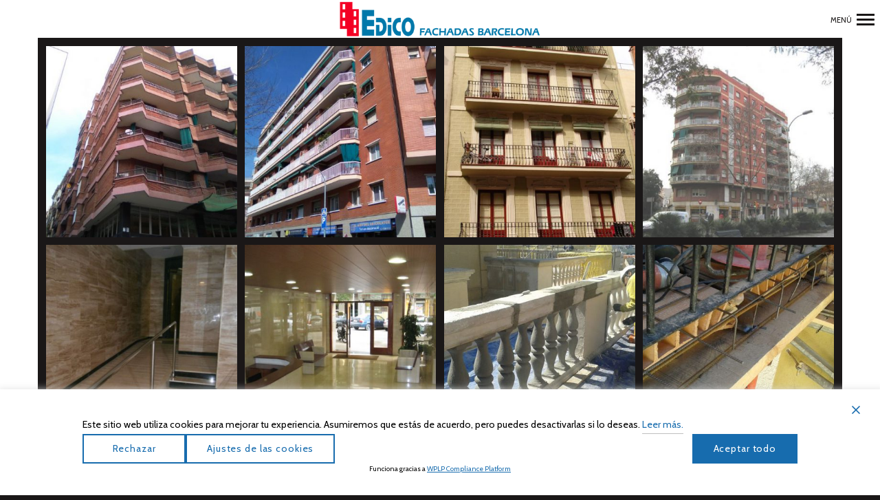

--- FILE ---
content_type: text/html; charset=UTF-8
request_url: https://edicosl.com/gallery-category/proyectos/
body_size: 13812
content:
<!DOCTYPE html>
<!--[if lt IE 7]>
<html class="lt-ie9 lt-ie8 lt-ie7" lang="es" itemscope itemtype="http://schema.org/WebPage"> <![endif]-->
<!--[if IE 7]>
<html class="lt-ie9 lt-ie8" lang="es" itemscope itemtype="http://schema.org/WebPage"> <![endif]-->
<!--[if IE 8]>
<html class="lt-ie9" lang="es" itemscope itemtype="http://schema.org/WebPage"> <![endif]-->
<!--[if IE 9]>
<html class="ie9" lang="es" itemscope itemtype="http://schema.org/WebPage"> <![endif]-->
<!--[if gt IE 9]><!-->
<html lang="es" itemscope itemtype="http://schema.org/WebPage"> <!--<![endif]-->
<head>
	<meta http-equiv="content-type" content="text/html; charset=UTF-8">
	<meta charset="UTF-8">
	<meta name="viewport" content="width=device-width, initial-scale=1">
	<meta http-equiv="X-UA-Compatible" content="IE=edge,chrome=1">
	<meta name="viewport" content="width=device-width, initial-scale=1.0, maximum-scale=1.0, user-scalable=no">
	<meta name="HandheldFriendly" content="True">
	<meta name="apple-touch-fullscreen" content="yes"/>
	<meta name="MobileOptimized" content="320">
	<title>proyectos | Categorías de la galería | Una empresa especializada en rehabilitación</title>
	<link rel="profile" href="http://gmpg.org/xfn/11">
	<link rel="pingback" href="https://edicosl.com/xmlrpc.php">
	<script type="text/javascript">
addthis_config = {
		ui_click : false,
	ui_use_css : true,
	data_track_addressbar : false,
	data_track_clickback : false
		};

addthis_share = {
	url : "https://edicosl.com/gallery-category/proyectos/",
	title : "proyectos | Categorías de la galería | Una empresa especializada en rehabilitación",
	description : ""
};
</script><link rel='dns-prefetch' href='//s7.addthis.com' />
<link rel='dns-prefetch' href='//s.w.org' />
<link rel="alternate" type="application/rss+xml" title="Una empresa especializada en rehabilitación &raquo; Feed" href="https://edicosl.com/feed/" />
<link rel="alternate" type="application/rss+xml" title="Una empresa especializada en rehabilitación &raquo; Feed de los comentarios" href="https://edicosl.com/comments/feed/" />
<link rel="alternate" type="application/rss+xml" title="Una empresa especializada en rehabilitación &raquo; proyectos Categoría de la galeria Feed" href="https://edicosl.com/gallery-category/proyectos/feed/" />
		<script type="text/javascript">
			window._wpemojiSettings = {"baseUrl":"https:\/\/s.w.org\/images\/core\/emoji\/12.0.0-1\/72x72\/","ext":".png","svgUrl":"https:\/\/s.w.org\/images\/core\/emoji\/12.0.0-1\/svg\/","svgExt":".svg","source":{"concatemoji":"https:\/\/edicosl.com\/wp-includes\/js\/wp-emoji-release.min.js?ver=5.3.20"}};
			!function(e,a,t){var n,r,o,i=a.createElement("canvas"),p=i.getContext&&i.getContext("2d");function s(e,t){var a=String.fromCharCode;p.clearRect(0,0,i.width,i.height),p.fillText(a.apply(this,e),0,0);e=i.toDataURL();return p.clearRect(0,0,i.width,i.height),p.fillText(a.apply(this,t),0,0),e===i.toDataURL()}function c(e){var t=a.createElement("script");t.src=e,t.defer=t.type="text/javascript",a.getElementsByTagName("head")[0].appendChild(t)}for(o=Array("flag","emoji"),t.supports={everything:!0,everythingExceptFlag:!0},r=0;r<o.length;r++)t.supports[o[r]]=function(e){if(!p||!p.fillText)return!1;switch(p.textBaseline="top",p.font="600 32px Arial",e){case"flag":return s([127987,65039,8205,9895,65039],[127987,65039,8203,9895,65039])?!1:!s([55356,56826,55356,56819],[55356,56826,8203,55356,56819])&&!s([55356,57332,56128,56423,56128,56418,56128,56421,56128,56430,56128,56423,56128,56447],[55356,57332,8203,56128,56423,8203,56128,56418,8203,56128,56421,8203,56128,56430,8203,56128,56423,8203,56128,56447]);case"emoji":return!s([55357,56424,55356,57342,8205,55358,56605,8205,55357,56424,55356,57340],[55357,56424,55356,57342,8203,55358,56605,8203,55357,56424,55356,57340])}return!1}(o[r]),t.supports.everything=t.supports.everything&&t.supports[o[r]],"flag"!==o[r]&&(t.supports.everythingExceptFlag=t.supports.everythingExceptFlag&&t.supports[o[r]]);t.supports.everythingExceptFlag=t.supports.everythingExceptFlag&&!t.supports.flag,t.DOMReady=!1,t.readyCallback=function(){t.DOMReady=!0},t.supports.everything||(n=function(){t.readyCallback()},a.addEventListener?(a.addEventListener("DOMContentLoaded",n,!1),e.addEventListener("load",n,!1)):(e.attachEvent("onload",n),a.attachEvent("onreadystatechange",function(){"complete"===a.readyState&&t.readyCallback()})),(n=t.source||{}).concatemoji?c(n.concatemoji):n.wpemoji&&n.twemoji&&(c(n.twemoji),c(n.wpemoji)))}(window,document,window._wpemojiSettings);
		</script>
		<style type="text/css">
img.wp-smiley,
img.emoji {
	display: inline !important;
	border: none !important;
	box-shadow: none !important;
	height: 1em !important;
	width: 1em !important;
	margin: 0 .07em !important;
	vertical-align: -0.1em !important;
	background: none !important;
	padding: 0 !important;
}
</style>
	<link rel='stylesheet' id='wpgrade-main-style-css'  href='https://edicosl.com/wp-content/themes/border/style.css?ver=201906201613' type='text/css' media='all' />
<link rel='stylesheet' id='wp-block-library-css'  href='https://edicosl.com/wp-includes/css/dist/block-library/style.min.css?ver=5.3.20' type='text/css' media='all' />
<script type='text/javascript' src='https://edicosl.com/wp-includes/js/jquery/jquery.js?ver=1.12.4-wp'></script>
<script type='text/javascript' src='https://edicosl.com/wp-includes/js/jquery/jquery-migrate.min.js?ver=1.4.1'></script>
<script type='text/javascript' src='https://edicosl.com/wp-content/themes/border/assets/js/vendor/modernizr.min.js?ver=3.3.1'></script>
<link rel='https://api.w.org/' href='https://edicosl.com/wp-json/' />
<link rel="EditURI" type="application/rsd+xml" title="RSD" href="https://edicosl.com/xmlrpc.php?rsd" />
<link rel="wlwmanifest" type="application/wlwmanifest+xml" href="https://edicosl.com/wp-includes/wlwmanifest.xml" /> 
<meta name="generator" content="WordPress 5.3.20" />
			<script type="text/javascript">
				if (typeof WebFont !== 'undefined') {    WebFont.load({
        google: {families: ['Palanquin:100,200,300,regular,500,600,700:devanagari','Source Sans Pro:200,200italic,300,300italic,regular,italic,600,600italic,700,700italic,900,900italic:latin-ext','Cabin:regular,italic,500,500italic,600,600italic,700,700italic:latin','Molengo:regular:latin','Open Sans:300:cyrillic','Oswald:200:cyrillic','Gentium Book Basic:regular:latin','Playfair Display:regular:cyrillic','Open Sans:300:cyrillic']},
        classes: false,
        events: false
    });
} else {
    var tk = document.createElement('script');
    tk.src = '//ajax.googleapis.com/ajax/libs/webfont/1/webfont.js';
    tk.type = 'text/javascript';

    tk.onload = tk.onreadystatechange = function () {
        WebFont.load({
            google: {families: ['Palanquin:100,200,300,regular,500,600,700:devanagari','Source Sans Pro:200,200italic,300,300italic,regular,italic,600,600italic,700,700italic,900,900italic:latin-ext','Cabin:regular,italic,500,500italic,600,600italic,700,700italic:latin','Molengo:regular:latin','Open Sans:300:cyrillic','Oswald:200:cyrillic','Gentium Book Basic:regular:latin','Playfair Display:regular:cyrillic','Open Sans:300:cyrillic']},
            classes: false,
            events: false
        });
    };

    var s = document.getElementsByTagName('script')[0];
    s.parentNode.insertBefore(tk, s);
}			</script>
					<style id="customify_typography_output_style">
				.badge, h1, h2, h3, h4, h5, h6, hgroup,
								.hN, .article__author-name, .comment__author-name,
								.widget_calendar caption, blockquote,
								.tabs__nav, .popular-posts__time,
								.heading .hN,
								.heading .comment__author-name,
								.widget_calendar .heading caption, .latest-comments__author,
								.pagination li a, .pagination li span,
								.heading span.archive__side-title, .article__content .first-letter {
 font-family: Palanquin;
}
.navigation--main a, .navigation--main .menu-back, .border-menu {
 font-family: Source Sans Pro;
}
html, .wp-caption-text, .small-link, .post-nav-link__label,
								 .author__social-link, .comment__links, .score__desc  {
 font-family: Cabin;
}
html .cover--style1 .cover__title {
 font-family: Molengo;
font-weight: normal;
}
html .cover--style1 .cover__sub-title {
 font-family: Open Sans;
font-weight: 300;
}
html .cover--style2 .cover__title {
 font-family: Oswald;
font-weight: 200;
}
html .cover--style2 .cover__sub-title {
 font-family: Gentium Book Basic;
font-weight: normal;
}
html .cover--style3 .cover__title {
 font-family: Playfair Display;
font-weight: normal;
}
html .cover--style3 .cover__sub-title {
 font-family: Open Sans;
font-weight: 300;
}
			</style>
		<link rel="icon" href="https://edicosl.com/wp-content/uploads/2019/06/imago.png" sizes="32x32" />
<link rel="icon" href="https://edicosl.com/wp-content/uploads/2019/06/imago.png" sizes="192x192" />
<link rel="apple-touch-icon-precomposed" href="https://edicosl.com/wp-content/uploads/2019/06/imago.png" />
<meta name="msapplication-TileImage" content="https://edicosl.com/wp-content/uploads/2019/06/imago.png" />
<style id="customify_output_style">
.site-logo img { height: 56px; }
.nav--main li a, .navigation--main a, .navigation--main .menu-back { font-size: 18px; }
.nav--main li a, .navigation--main a, .navigation--main .menu-back { line-height: 0.9; }
html, .wp-caption-text, .small-link, .post-nav-link__label,
 .author__social-link, .comment__links, .score__desc { font-size: 9px; }
html, .wp-caption-text, .small-link, .post-nav-link__label,
 .author__social-link, .comment__links, .score__desc { line-height: 1.7; }
html .cover--style1 .cover__title { font-size: 1.2em; }
html .cover--style1 .cover__title { line-height: 1.2; }
html .cover--style1 .cover__title { letter-spacing: 0px; }
html .cover--style1 .cover__sub-title { font-size: 2em; }
html .cover--style1 .cover__sub-title { line-height: 0.9; }
html .cover--style1 .cover__sub-title { letter-spacing: 1px; }
html .cover--style2 .cover__title { font-size: 3.5em; }
html .cover--style2 .cover__title { line-height: 1; }
html .cover--style2 .cover__title { letter-spacing: 1px; }
html .cover--style2 .cover__sub-title { font-size: 2.3em; }
html .cover--style2 .cover__sub-title { line-height: 1; }
html .cover--style2 .cover__sub-title { letter-spacing: 1px; }
html .cover--style3 .cover__title { font-size: 4.5em; }
html .cover--style3 .cover__title { line-height: 1.2; }
html .cover--style3 .cover__title { letter-spacing: 1px; }
html .cover--style3 .cover__sub-title { font-size: 1.2em; }
html .cover--style3 .cover__sub-title { line-height: 1; }
html .cover--style3 .cover__sub-title { letter-spacing: 5px; }
a:hover, .small-link, .tabs__nav a.current,
.tabs__nav a:hover, .widget--footer__title em,
.small-link, a:hover > .pixcode--icon,
.nav--main > li a:hover, .nav--main > li a:hover:after,
.pagination--archive ol li:first-child a:hover,
.pagination--archive ol li:last-child a:hover,
.meta-box--portfolio a:hover,
.site-navigation__trigger:hover .nav-text,
.social-menu a:hover:before, .widget_nav_menu > div[class*="social"] a:hover:before,
.archive__filter-item a:hover, .pagination--archive.inversed ol li:first-child a:hover,
body .pagination--archive.inversed ol li:last-child a:hover { color: #0079a8; }
select:focus, textarea:focus, input[type="text"]:focus,
input[type="password"]:focus, input[type="datetime"]:focus,
input[type="datetime-local"]:focus, input[type="date"]:focus,
input[type="month"]:focus, input[type="time"]:focus, input[type="week"]:focus,
input[type="number"]:focus, input[type="email"]:focus, input[type="url"]:focus,
input[type="search"]:focus, input[type="tel"]:focus, input[type="color"]:focus,
.form-control:focus{
				outline: 1px solid #0079a8;
		}.pagination .pagination-item--current span,
.pagination li a:hover, .pagination li span:hover,
.rsNavSelected, .progressbar__progress, .btn:hover, .comments_add-comment:hover,
.form-submit #comment-submit:hover, .widget_tag_cloud a:hover, .btn--primary,
.comments_add-comment, .form-submit #comment-submit,
a:hover > .pixcode--icon.circle, a:hover > .pixcode--icon.square,
.btn--add-to-cart, .wpcf7-form-control.wpcf7-submit, .pagination--archive ol li a:hover,
.pixproof-border-gallery .proof-photo.selected .background-container,
.pagination--archive.inversed ol li a:hover,
.pagination--archive.inversed ol li span:hover,
body #review_form_wrapper #submit { background: #0079a8; }
a:hover { border-color: #0079a8; }
blockquote, h3.emphasize, h3.hN.emphasize{
				border-left: 12px solid #0079a8;
		}ol{
				border-left: 0 solid #0079a8;
		}.fixed-bar, .site-logo--text { background: #ffffff; }
.fixed-bar, .fixed-bar a, .site-navigation__trigger .nav-text,
.slider-controls__arrows, .social-menu a:before, .archive__filter-item a { color: #1a1717; }
.site-header .site-navigation__trigger .nav-icon.icon--lines,
.site-header .site-navigation__trigger .nav-icon.icon--lines:after,
.site-header .site-navigation__trigger .nav-icon.icon--lines:before,
.site-header .site-navigation__trigger .nav-icon.icon--plus:after,
.site-header .site-navigation__trigger .nav-icon.icon--plus:before,
.slider-controls__bullets .rsNavSelected { background-color: #1a1717; }
.site-navigation__trigger .nav-icon.icon--dots:after,
.site-navigation__trigger .nav-icon.icon--dots:before,
.site-navigation__trigger .nav-icon.icon--dots{
			background-color: transparent;
			background-image:linear-gradient(to right, #1a1717 0%, #1a1717 15%,
			rgba(0, 0, 0, 0) 15%, rgba(0, 0, 0, 0) 26%, #1a1717 26%, #1a1717 100%);
		}.site-navigation__trigger.is-active .nav-icon.icon--dots:before,
.site-navigation__trigger.is-active .nav-icon.icon--dots:after{
				background-image: linear-gradient(to right, #1a1717 0%, #1a1717 100%);
		}.article-navigation .navigation-item--previous .arrow:before { border-color: #1a1717; }
.bg--tiled { background-color: #1a1717; }
.bg--text { background-color: #f5f5f5; }

@media  screen and (min-width: 900px) { 

	.wrapper, .content--gallery-slider, .content--client-area { padding: 55px; }

	.nav--main li:hover, .nav--main li.current-menu-item { border-bottom-color: #0079a8; }

}

@media screen and (min-width: 900px)  { 

	.horizontal-bar, .site-header, .site-footer, .archive-categories-wrapper,
.site-home-title, .footer__container { height: 55px; }

}

@media  screen and (min-width: 900px)  { 

	.vertical-bar, .slider-arrow, .slider-controls__bullets,
.slider-controls__arrows .slider-arrow,
.article-navigation .navigation-item .arrow { width: 55px; }

}

@media screen  and (min-width: 900px) { 

	.site-header, .site-footer { padding-left: 55px; }

	.back-to-top a:hover:after, .back-to-top a:hover:before { border-color: #0079a8; }

}

@media screen and  (min-width: 900px) { 

	.site-header, .site-footer { padding-right: 55px; }

}

@media screen  and  (min-width: 900px) { 

	.navigation-container, .article--split__left { top: 55px; }

}

@media  screen  and (min-width: 900px) { 

	.navigation-container, .article--split__left { bottom: 55px; }

}

@media  screen and  (min-width: 900px) { 

	.navigation-container, .archive-categories-wrapper { right: 55px; }

}

@media screen  and (min-width: 900px)  { 

	.article--split__left { left: 55px; }

}

@media screen and  (min-width: 900px)  { 

	html body.admin-bar .article--split__left,
html body.admin-bar .navigation-container{ top: 87px;
		}

}

@media screen and (min-width: 1201px)  { 

	.team-member__profile{
		background: rgba(0,121,168, 0.5);
}

}

@media screen and  (min-width: 1201px) { 

	body .btn:hover,
.woocommerce .button:hover, body .onsale:hover{
			background: #0079a8;
			background: -moz-linear-gradient(#3394b9, #0079a8);
			background: -o-linear-gradient(#3394b9, #0079a8);
			background: -webkit-linear-gradient(#3394b9, #0079a8);
			background: linear-gradient(#3394b9, #0079a8);
		}
}

@media screen and (max-width: 899px) { 

	.site-footer { background: #ffffff; }

}
</style>
</head>

<body class="archive tax-border_gallery_categories term-proyectos term-13"  >
	<!--[if lt IE 7]>
	<p class="chromeframe">You are using an <strong>outdated</strong> browser. Please <a href="http://browsehappy.com/">upgrade
		your browser</a> or <a href="http://www.google.com/chromeframe/?redirect=true">activate Google Chrome Frame</a> to
		improve your experience.</p>
	<![endif]-->
	<div class="pace-activity"></div>
		<div class="wrapper  js-wrapper">
		<div class="navigation-container" id="push-menu">
			<div class="navigation  navigation--main" id="js-navigation--main">
				<h2 class="accessibility">Navegación Primaria</h2>
				<ul id="menu-nou-menu" class="nav  nav--main  sub-menu"><li id="menu-item-251" class="menu-item menu-item-type-post_type menu-item-object-page menu-item-home menu-item-251"><a href="https://edicosl.com/">Inicio</a></li>
<li id="menu-item-249" class="menu-item menu-item-type-post_type menu-item-object-page menu-item-249"><a href="https://edicosl.com/empresa/">Empresa</a></li>
<li id="menu-item-288" class="menu-item menu-item-type-taxonomy menu-item-object-border_gallery_categories current-menu-item menu-item-288"><a href="https://edicosl.com/gallery-category/proyectos/" aria-current="page">Proyectos</a></li>
<li id="menu-item-250" class="menu-item menu-item-type-post_type menu-item-object-page menu-item-250"><a href="https://edicosl.com/contacto/">Contacto</a></li>
<li id="menu-item-454" class="menu-item menu-item-type-custom menu-item-object-custom menu-item-454"><a href="#">&#8212;&#8212;&#8212;&#8212;&#8212;&#8211;</a></li>
<li id="menu-item-455" class="menu-item menu-item-type-post_type menu-item-object-page menu-item-455"><a href="https://edicosl.com/aviso-legal/">LEGAL</a></li>
<li id="menu-item-456" class="menu-item menu-item-type-post_type menu-item-object-page menu-item-456"><a href="https://edicosl.com/politica-de-privacidad/">PRIVACIDAD</a></li>
</ul>			</div><!-- .navigation  .navigation--main -->
		</div>

		<div class="fixed-bar  horizontal-bar  top-bar">
						<header class="site-header  flexbox">
				<div class="flexbox__item">
					<h1 class="site-home-title">
	<div class="flexbox">
		<div class="flexbox__item">
							<a class="site-logo  site-logo--image" href="https://edicosl.com" title="Una empresa especializada en rehabilitación">
				<img src="https://edicosl.com/wp-content/uploads/2019/06/logo-edico.png" rel="logo" alt="Una empresa especializada en rehabilitación"/>
				</a>
					</div>
	</div>
</h1>
					<div class="grid">
						<div class="grid__item  menu-top--left__container">
													</div><!--
						--><div class="grid__item  menu-top--right__container">
													</div>
					</div>
					<div class="sidebar--menu  nav-top--mobile">
											</div>
				</div>
				
<div class="site-navigation__trigger js-nav-trigger">
	<span class="nav-text push-half--right ">menú</span><span class="nav-icon icon--lines"></span></div>
			</header><!-- .site-header -->
		</div>


		<div class="fixed-bar  vertical-bar  left-bar"></div>
		<div class="fixed-bar  vertical-bar  right-bar"></div>
		
		<div id="main" class="content js-content djax-updatable"><div class="mosaic-wrapper" data-itemstype="gallery" data-itemslayout="grid">


		<div class="mosaic  mosaic--grid infinite_scroll filter_by  mosaic--archive" data-maxpages="1" >
							<div class="mosaic__item  cat-proyectos ">
					<a href="https://edicosl.com/border_galleries/rehabilitacion-de-fachadas-travesera-de-gracia-117/">
														<div class="mosaic__image" style="padding-top: 100%;">
									<img src="https://edicosl.com/wp-content/uploads/2019/06/edico_trav-gracia-9-1-400x400.jpg" alt="REHABILITACIÓN DE FACHADAS /  TRAVESERA DE GRACIA, 117    </br></br>Rehabilitación de fachada principal mediante la sustitución de todos los elementos de piedra artificial en cantos de balcón, alféizares y cubremuros.">
								</div>
													<div class="mosaic__meta">
							<div class="flexbox">
								<div class="flexbox__item">
									<h2 class="meta__title">REHABILITACIÓN DE FACHADAS /  TRAVESERA DE GRACIA, 117    </br></br>Rehabilitación de fachada principal mediante la sustitución de todos los elementos de piedra artificial en cantos de balcón, alféizares y cubremuros. </h2>

																			<hr class="separator  separator--light">
										<span class="meta__category">proyectos</span>								</div>
							</div>
						</div>
					</a>
				</div>
							<div class="mosaic__item  cat-proyectos ">
					<a href="https://edicosl.com/border_galleries/rehabilitacion-de-fachadas-moianes-36/">
														<div class="mosaic__image" style="padding-top: 100%;">
									<img src="https://edicosl.com/wp-content/uploads/2019/06/edico_rehabilitacion-fachada-5-1-400x400.jpg" alt="REHABILITACIÓN DE FACHADAS / MOIANÉS, 36 </br></br> Rehabilitación parcial de la fachada principal consistente en la reparación de los cantos de forjado de los balcones, saneado y pintado de barandas">
								</div>
													<div class="mosaic__meta">
							<div class="flexbox">
								<div class="flexbox__item">
									<h2 class="meta__title">REHABILITACIÓN DE FACHADAS / MOIANÉS, 36 </br></br> Rehabilitación parcial de la fachada principal consistente en la reparación de los cantos de forjado de los balcones, saneado y pintado de barandas </h2>

																			<hr class="separator  separator--light">
										<span class="meta__category">proyectos</span>								</div>
							</div>
						</div>
					</a>
				</div>
							<div class="mosaic__item  cat-proyectos ">
					<a href="https://edicosl.com/border_galleries/rehabilitacion-de-fachadas-calle-de-lafont-22/">
														<div class="mosaic__image" style="padding-top: 100%;">
									<img src="https://edicosl.com/wp-content/uploads/2019/06/edico_la-font-22-3-1-400x400.jpg" alt="REHABILITACIÓN DE FACHADAS / CALLE DE LAFONT, 22  </br></br>Rehabilitación de edificio con valor patrimonial donde se realizaron trabajos de restauración de elementos ornamentales">
								</div>
													<div class="mosaic__meta">
							<div class="flexbox">
								<div class="flexbox__item">
									<h2 class="meta__title">REHABILITACIÓN DE FACHADAS / CALLE DE LAFONT, 22  </br></br>Rehabilitación de edificio con valor patrimonial donde se realizaron trabajos de restauración de elementos ornamentales </h2>

																			<hr class="separator  separator--light">
										<span class="meta__category">proyectos</span>								</div>
							</div>
						</div>
					</a>
				</div>
							<div class="mosaic__item  cat-proyectos ">
					<a href="https://edicosl.com/border_galleries/rehabilitacion-de-fachadas-calle-del-segre-18/">
														<div class="mosaic__image" style="padding-top: 100%;">
									<img src="https://edicosl.com/wp-content/uploads/2019/06/segre-16-20-antes-400x400.jpg" alt="REHABILITACIÓN DE FACHADAS / CALLE DEL SEGRE, 18 </br></br> Fachada esquinera donde se realizaron diferentes trabajos de rehabilitación y restauración en cantos de forjado y paramentos verticales">
								</div>
													<div class="mosaic__meta">
							<div class="flexbox">
								<div class="flexbox__item">
									<h2 class="meta__title">REHABILITACIÓN DE FACHADAS / CALLE DEL SEGRE, 18 </br></br> Fachada esquinera donde se realizaron diferentes trabajos de rehabilitación y restauración en cantos de forjado y paramentos verticales </h2>

																			<hr class="separator  separator--light">
										<span class="meta__category">proyectos</span>								</div>
							</div>
						</div>
					</a>
				</div>
							<div class="mosaic__item  cat-proyectos ">
					<a href="https://edicosl.com/border_galleries/supresion-de-barreras-arquitectonicas-carretera-de-sans-379/">
														<div class="mosaic__image" style="padding-top: 100%;">
									<img src="https://edicosl.com/wp-content/uploads/2019/06/edico-sants-379-1-400x400.jpg" alt="SUPRESIÓN DE BARRERAS ARQUITECTÓNICAS / CARRETERA DE SANS, 379  </br></br>Reforma de vestíbulo para eliminar las barreras arquitectónicas y facilitar su accesibilidad así como la renovación de su interior.">
								</div>
													<div class="mosaic__meta">
							<div class="flexbox">
								<div class="flexbox__item">
									<h2 class="meta__title">SUPRESIÓN DE BARRERAS ARQUITECTÓNICAS / CARRETERA DE SANS, 379  </br></br>Reforma de vestíbulo para eliminar las barreras arquitectónicas y facilitar su accesibilidad así como la renovación de su interior. </h2>

																			<hr class="separator  separator--light">
										<span class="meta__category">proyectos</span>								</div>
							</div>
						</div>
					</a>
				</div>
							<div class="mosaic__item  cat-proyectos ">
					<a href="https://edicosl.com/border_galleries/supresion-de-barreras-arquitectonicas-calle-de-tenor-mansini-99-101/">
														<div class="mosaic__image" style="padding-top: 100%;">
									<img src="https://edicosl.com/wp-content/uploads/2019/06/edico_tenor-mansini-400x400.jpg" alt="SUPRESIÓN DE BARRERAS ARQUITECTÓNICAS / CALLE DE TENOR MANSINI, 99-101 </br></br> Reforma de vestíbulo para eliminar las barreras arquitectónicas y facilitar su accesibilidad así como la renovación de su interior.">
								</div>
													<div class="mosaic__meta">
							<div class="flexbox">
								<div class="flexbox__item">
									<h2 class="meta__title">SUPRESIÓN DE BARRERAS ARQUITECTÓNICAS / CALLE DE TENOR MANSINI, 99-101 </br></br> Reforma de vestíbulo para eliminar las barreras arquitectónicas y facilitar su accesibilidad así como la renovación de su interior. </h2>

																			<hr class="separator  separator--light">
										<span class="meta__category">proyectos</span>								</div>
							</div>
						</div>
					</a>
				</div>
							<div class="mosaic__item  cat-proyectos ">
					<a href="https://edicosl.com/border_galleries/rehabilitacion-de-edificios-patrimoniales-torre-vitalicio/">
														<div class="mosaic__image" style="padding-top: 100%;">
									<img src="https://edicosl.com/wp-content/uploads/2019/06/edico_vitalicio-2-1-400x400.jpg" alt="REHABILITACIÓN DE EDIFICIOS PATRIMONIALES / TORRE VITALICIO </br></br> Trabajos de restauración y rehabilitación de las balaustradas de piedra de las terrazas en las plantas superiores del edificio Vitalicio en Paseo de Gracia.">
								</div>
													<div class="mosaic__meta">
							<div class="flexbox">
								<div class="flexbox__item">
									<h2 class="meta__title">REHABILITACIÓN DE EDIFICIOS PATRIMONIALES / TORRE VITALICIO </br></br> Trabajos de restauración y rehabilitación de las balaustradas de piedra de las terrazas en las plantas superiores del edificio Vitalicio en Paseo de Gracia. </h2>

																			<hr class="separator  separator--light">
										<span class="meta__category">proyectos</span>								</div>
							</div>
						</div>
					</a>
				</div>
							<div class="mosaic__item  cat-proyectos ">
					<a href="https://edicosl.com/border_galleries/refuerzos-estructurales-aribau-161/">
														<div class="mosaic__image" style="padding-top: 100%;">
									<img src="https://edicosl.com/wp-content/uploads/2019/06/edico_-refuerzo-forjado-2-1-400x400.jpg" alt="REFUERZOS ESTRUCTURALES / ARIBAU, 161  </br></br>Trabajos de rehabilitación de las biguetas metálicas de los forjados de las balconadas de la fachada interior y reconstrucción de los mismos.">
								</div>
													<div class="mosaic__meta">
							<div class="flexbox">
								<div class="flexbox__item">
									<h2 class="meta__title">REFUERZOS ESTRUCTURALES / ARIBAU, 161  </br></br>Trabajos de rehabilitación de las biguetas metálicas de los forjados de las balconadas de la fachada interior y reconstrucción de los mismos. </h2>

																			<hr class="separator  separator--light">
										<span class="meta__category">proyectos</span>								</div>
							</div>
						</div>
					</a>
				</div>
							<div class="mosaic__item  cat-proyectos ">
					<a href="https://edicosl.com/border_galleries/refuerzos-estructurales-calle-vall-dordesa-11-13/">
														<div class="mosaic__image" style="padding-top: 100%;">
									<img src="https://edicosl.com/wp-content/uploads/2019/06/edico_refuerzo-forjado-3-1-400x400.jpg" alt="REFUERZOS ESTRUCTURALES /  CALLE VALL D&#8217;ORDESA, 11-13  </br></br>Trabajos de rehabilitación de forjados de hormigón de fachada y reconstrucción de los mismos">
								</div>
													<div class="mosaic__meta">
							<div class="flexbox">
								<div class="flexbox__item">
									<h2 class="meta__title">REFUERZOS ESTRUCTURALES /  CALLE VALL D&#8217;ORDESA, 11-13  </br></br>Trabajos de rehabilitación de forjados de hormigón de fachada y reconstrucción de los mismos </h2>

																			<hr class="separator  separator--light">
										<span class="meta__category">proyectos</span>								</div>
							</div>
						</div>
					</a>
				</div>
							<div class="mosaic__item  cat-proyectos ">
					<a href="https://edicosl.com/border_galleries/reformas-integrales-interiores-reforma-de-bano/">
														<div class="mosaic__image" style="padding-top: 100%;">
									<img src="https://edicosl.com/wp-content/uploads/2019/06/edico_ducha-1-1-400x400.jpg" alt="REFORMAS INTEGRALES INTERIORES / REFORMA DE BAÑO  </br></br>Reconversión de bañera a plato ducha renovando la imagen del baño dando una solución moderna y elegante.">
								</div>
													<div class="mosaic__meta">
							<div class="flexbox">
								<div class="flexbox__item">
									<h2 class="meta__title">REFORMAS INTEGRALES INTERIORES / REFORMA DE BAÑO  </br></br>Reconversión de bañera a plato ducha renovando la imagen del baño dando una solución moderna y elegante. </h2>

																			<hr class="separator  separator--light">
										<span class="meta__category">proyectos</span>								</div>
							</div>
						</div>
					</a>
				</div>
							<div class="mosaic__item  cat-proyectos ">
					<a href="https://edicosl.com/border_galleries/impermeabilizacion-de-terrazas-y-cubiertas-calle-de-escipion-36/">
														<div class="mosaic__image" style="padding-top: 100%;">
									<img src="https://edicosl.com/wp-content/uploads/2019/06/edico_escipion-36_1-1-1-400x399.jpg" alt="IMPERMEABILIZACIÓN DE TERRAZAS Y CUBIERTAS / CALLE DE ESCIPIÓN, 36  </br></br>Trabajos de saneamiento y colocación de lámina impermeable en terraza exterior. Posterior reconstrucción del pavimento de acabado cerámico.">
								</div>
													<div class="mosaic__meta">
							<div class="flexbox">
								<div class="flexbox__item">
									<h2 class="meta__title">IMPERMEABILIZACIÓN DE TERRAZAS Y CUBIERTAS / CALLE DE ESCIPIÓN, 36  </br></br>Trabajos de saneamiento y colocación de lámina impermeable en terraza exterior. Posterior reconstrucción del pavimento de acabado cerámico. </h2>

																			<hr class="separator  separator--light">
										<span class="meta__category">proyectos</span>								</div>
							</div>
						</div>
					</a>
				</div>
					</div><!-- close mosaic container -->
			<div class="pagination  pagination--archive  inversed">
					</div>
	
</div>	</div><!-- close div #main -->

	<div class="fixed-bar  horizontal-bar  bottom-bar">
		<footer class="site-footer">
			<h2 class="accessibility"></h2>

			<div class="footer__container">
				<div class="footer__content  footer__content--left  cf">
					<div class="nav  footer-social-icons  flush--bottom">
											</div>
					<span class="copyright-info">By  <a href="http://www.aiweb.org">aiweb</a></span>

									</div>
			</div>
							<div class="up-link">
					<a href="#ns__wrapper"><i class="icon-arrow-up"></i></a>
				</div>
						<span class="bg--tiled hidden"></span>
			<span class="bg--text hidden"></span>
		</footer>
		<!-- .site__footer -->

	</div>

</div><!-- #wrapper-->


<div class="gallery-infobox">
    <div class="gallery-infobox__head">
        <div class="gallery-infobox__logo">
            <i class="icon-e-info"></i>
        </div>
        <div class="gallery-infobox__data">
            <span>&nbsp;</span>
        </div>
		            <div class="social-links">
                <div class="share-logo">
                    <i class="icon-e-share"></i>
                </div>
                <div class="addthis_toolbox addthis_default_style addthis_32x32_style  social-links-list"
                     addthis:url="https://edicosl.com/gallery-category/proyectos/"
                     addthis:title="proyectos | Categorías de la galería | Una empresa especializada en rehabilitación"
                     addthis:description="">
					<a class="addthis_button_compact"></a><a class="addthis_button_preferred_1"></a><a class="addthis_button_preferred_2"></a><a class="addthis_button_preferred_3"></a><a class="addthis_button_preferred_4"></a>                </div>
            </div>
		    </div>
    <div class="gallery-infobox__description"></div>
</div>









<!-- cookie notice-->

<div id="gdpr-cookie-consent-bar" class="gdpr gdpr-banner gdpr-default default theme-border"  style="position: fixed; display: none; flex-direction: column; gap: 15px; border-radius: 0px;left: 0px; bottom: 0px; box-shadow: 2px 5px 11px 4px #dddddd;background: rgba(255, 255, 255, 1);color: #000000;border-style: none;border-color: #ffffff;border-width: 0px;font-family: inherit;">	
	<span id="cookie-banner-cancle-img" style="cursor: pointer; display: inline-flex; align-items: center; justify-content: center; position: absolute; top:20px; right: 20px; height: 20px; width: 20px; border-radius: 50%; color: #176cae;">
		<svg viewBox="0 0 24 24" fill="currentColor" width="20" height="20" xmlns="http://www.w3.org/2000/svg">
			<path fill-rule="evenodd" clip-rule="evenodd" d="M5.29289 5.29289C5.68342 4.90237 6.31658 4.90237 6.70711 5.29289L12 10.5858L17.2929 5.29289C17.6834 4.90237 18.3166 4.90237 18.7071 5.29289C19.0976 5.68342 19.0976 6.31658 18.7071 6.70711L13.4142 12L18.7071 17.2929C19.0976 17.6834 19.0976 18.3166 18.7071 18.7071C18.3166 19.0976 17.6834 19.0976 17.2929 18.7071L12 13.4142L6.70711 18.7071C6.31658 19.0976 5.68342 19.0976 5.29289 18.7071C4.90237 18.3166 4.90237 17.6834 5.29289 17.2929L10.5858 12L5.29289 6.70711C4.90237 6.31658 4.90237 5.68342 5.29289 5.29289Z" fill="currentColor"/>
		</svg>
	</span>
	
		

	<div class="row_spaced">
		<div class="gdpr-notice-content-body">
			<div style="display: flex; flex-direction: column; gap: 10px;">
									
				<p  class = "">
											<span>Este sitio web utiliza cookies para mejorar tu experiencia. Asumiremos que estás de acuerdo, pero puedes desactivarlas si lo deseas.</span>
																	<a style=" color: #176cae;display: inline-block;" id="cookie_action_link" href="https://edicosl.com/politica-de-cookies/" 
												>
							Leer más.						</a>
									</p>
			</div>
		
				</div>
					<div class="gdpr group-description-buttons cookie_notice_buttons row_spaced-buttons">
				<div class="left_buttons">						<a id="cookie_action_reject" class="gdpr_action_button btn" tabindex="0" aria-label="Reject"
														data-gdpr_action="reject"  style=" color: #176cae;border-style: solid;border-color: #176cae;border-width: 2px;border-radius: 0px;padding: 12px 29px;background: rgba(255, 255, 255, 1);min-width: 150px;display: flex;justify-content: center;align-items: center;text-align: center;" >
								Rechazar						</a>
											<a id="cookie_action_settings" class="gdpr_action_button btn" tabindex="0" aria-label="Cookie Settings" href="#"
							data-gdpr_action="settings" data-toggle="gdprmodal" data-target="#gdpr-gdprmodal" style=" color: #176cae;border-style: solid;border-color: #176cae;border-width: 2px;border-radius: 0px;padding: 12px 29px;background: rgba(255, 255, 255, 1);min-width: 150px;display: flex;justify-content: center;align-items: center;text-align: center;">
							Ajustes de las cookies						</a>
					</div>
				<div class="right_buttons">						<a id="cookie_action_accept_all" class="gdpr_action_button btn" tabindex="0" aria-label="Accept All"
															href="#"
														data-gdpr_action="accept_all" style=" color: #ffffff;border-style: solid;border-color: #176cae;border-width: 2px;border-radius: 0px;padding: 12px 29px;background: rgba(23, 108, 174, 1);min-width: 150px;display: flex;justify-content: center;align-items: center;text-align: center;" >
								Aceptar todo						</a>	
					</div>
			</div>
				
	</div>
	    	<div class="powered-by-credits"  style="--popup_accent_color: #176cae; text-align:center; font-size: 10px; margin-bottom:-10px;">Funciona gracias a <a href="https://wordpress.org/plugins/gdpr-cookie-consent/?utm_source=gdpr&#038;utm_medium=show-credits&#038;utm_campaign=link&#038;utm_content=powered-by-gdpr" id="cookie_credit_link" rel="nofollow noopener" target="_blank">WPLP Compliance Platform</a></div>
    </div>












			<div class="gdpr_messagebar_detail layout-classic default theme-border">
			

<div class="gdprmodal gdprfade" id="gdpr-gdprmodal" role="dialog" data-keyboard="false" data-backdrop="static" >
	<div class="gdprmodal-dialog gdprmodal-dialog-centered">
		<!-- Modal content-->
		<div class="gdprmodal-content" 
        style="
            background-color: #FFFFFFFF;
            color: #000000;
            border-style: none;
            border-width: 0px;
            border-radius: 0px;
            border-color: #ffffff;
			font-family: inherit;
        ">
			<div class="gdprmodal-header">
            
				<button type="button" class="gdpr_action_button close" data-dismiss="gdprmodal" data-gdpr_action="close" 
                style="cursor: pointer; display: inline-flex; align-items: center; justify-content: center; position: absolute; top:20px; right: 20px; height: 20px; width: 20px; border-radius: 50%; color: #176cae;background-color: transparent;">
					<svg viewBox="0 0 24 24" fill="currentColor" width="20" height="20" xmlns="http://www.w3.org/2000/svg">
						<path fill-rule="evenodd" clip-rule="evenodd" d="M5.29289 5.29289C5.68342 4.90237 6.31658 4.90237 6.70711 5.29289L12 10.5858L17.2929 5.29289C17.6834 4.90237 18.3166 4.90237 18.7071 5.29289C19.0976 5.68342 19.0976 6.31658 18.7071 6.70711L13.4142 12L18.7071 17.2929C19.0976 17.6834 19.0976 18.3166 18.7071 18.7071C18.3166 19.0976 17.6834 19.0976 17.2929 18.7071L12 13.4142L6.70711 18.7071C6.31658 19.0976 5.68342 19.0976 5.29289 18.7071C4.90237 18.3166 4.90237 17.6834 5.29289 17.2929L10.5858 12L5.29289 6.70711C4.90237 6.31658 4.90237 5.68342 5.29289 5.29289Z" fill="currentColor"/>
					</svg>
				</button>
			</div>
			<div class="gdprmodal-body classic classic-nvg" style="scrollbar-color: #176cae transparent;">
				<div class="gdpr-details-content">
					<div class="gdpr-groups-container">
                 										<div class="gdpr-about-cookies">Las cookies son pequeños archivos de texto que los sitios web pueden utilizar para mejorar la experiencia del usuario. La ley establece que podemos almacenar cookies en su dispositivo si son estrictamente necesarias para el funcionamiento de este sitio. Para todos los demás tipos de cookies, necesitamos su permiso. Este sitio utiliza diferentes tipos de cookies. Algunas cookies son instaladas por servicios de terceros que aparecen en nuestras páginas.</div>
													<ul class="cat category-group tabContainer">
															<li class="category-item">
								
								<div class="gdpr-column gdpr-category-toggle default">
									<div class="gdpr-columns">
										
									 <div class="left">
									 	<span class="gdpr-dropdown-arrow">
											<svg width="25px" height="25px" viewBox="0 0 24.00 24.00" fill="none" xmlns="http://www.w3.org/2000/svg" stroke="currentColor"><g id="SVGRepo_bgCarrier" stroke-width="0"></g><g id="SVGRepo_tracerCarrier" stroke-linecap="round" stroke-linejoin="round"></g><g id="SVGRepo_iconCarrier"> <path d="M7 10L12 15L17 10" stroke="currentColor" stroke-width="1.5" stroke-linecap="round" stroke-linejoin="round"></path> </g></svg>
										</span>
										<a href="#" class="btn category-header" tabindex="0">Necesarias</a>
									 </div>
										
									<div class="right">
																					<div class="toggle-group">
												<div class="always-active" style="color: #176cae">Siempre activo</div>
												<input id="gdpr_messagebar_body_button_necessary" type="hidden" name="gdpr_messagebar_body_button_necessary" value="necessary">
											</div>
																				</div>
									
									</div>
								</div>
								<div class="description-container hide">
									<div class="group-description" tabindex="0">Las cookies necesarias ayudan a hacer que una web sea utilizable al activar funciones básicas, como la navegación por la página y el acceso a áreas seguras de la web. La web no puede funcionar correctamente sin estas cookies.</div>
									<!-- sub groups -->
																				<div class="category-cookies-list-container">
																						</div>
																			</div>
								<hr style="
                                    margin-top: 10px;
                                    border-top: 1px solid #176cae;
                                ">
							</li>
																<li class="category-item">
								
								<div class="gdpr-column gdpr-category-toggle default">
									<div class="gdpr-columns">
										
									 <div class="left">
									 	<span class="gdpr-dropdown-arrow">
											<svg width="25px" height="25px" viewBox="0 0 24.00 24.00" fill="none" xmlns="http://www.w3.org/2000/svg" stroke="currentColor"><g id="SVGRepo_bgCarrier" stroke-width="0"></g><g id="SVGRepo_tracerCarrier" stroke-linecap="round" stroke-linejoin="round"></g><g id="SVGRepo_iconCarrier"> <path d="M7 10L12 15L17 10" stroke="currentColor" stroke-width="1.5" stroke-linecap="round" stroke-linejoin="round"></path> </g></svg>
										</span>
										<a href="#" class="btn category-header" tabindex="0">Marketing</a>
									 </div>
										
									<div class="right">
																					<div class="toggle-group">
												<div class="toggle">
													<div class="checkbox">
														<!-- DYNAMICALLY GENERATE Input ID  -->
														<input 
																												id="gdpr_messagebar_body_button_marketing" 
														class="category-switch-handler" type="checkbox" name="gdpr_messagebar_body_button_marketing" value="marketing">
														<label for="gdpr_messagebar_body_button_marketing">
															<span class="label-text">Marketing</span>
														</label>
														<!-- DYNAMICALLY GENERATE Input ID  -->
													</div>
												</div>
											</div>
																				</div>
									
									</div>
								</div>
								<div class="description-container hide">
									<div class="group-description" tabindex="0">Las cookies de marketing se utilizan para rastrear a los visitantes a través de las webs. La intención es mostrar anuncios que sean relevantes y atractivos para el usuario individual y, por tanto, más valiosos para los editores y los anunciantes de terceros.</div>
									<!-- sub groups -->
																				<div class="category-cookies-list-container">
																						</div>
																			</div>
								<hr style="
                                    margin-top: 10px;
                                    border-top: 1px solid #176cae;
                                ">
							</li>
																<li class="category-item">
								
								<div class="gdpr-column gdpr-category-toggle default">
									<div class="gdpr-columns">
										
									 <div class="left">
									 	<span class="gdpr-dropdown-arrow">
											<svg width="25px" height="25px" viewBox="0 0 24.00 24.00" fill="none" xmlns="http://www.w3.org/2000/svg" stroke="currentColor"><g id="SVGRepo_bgCarrier" stroke-width="0"></g><g id="SVGRepo_tracerCarrier" stroke-linecap="round" stroke-linejoin="round"></g><g id="SVGRepo_iconCarrier"> <path d="M7 10L12 15L17 10" stroke="currentColor" stroke-width="1.5" stroke-linecap="round" stroke-linejoin="round"></path> </g></svg>
										</span>
										<a href="#" class="btn category-header" tabindex="0">Analíticas</a>
									 </div>
										
									<div class="right">
																					<div class="toggle-group">
												<div class="toggle">
													<div class="checkbox">
														<!-- DYNAMICALLY GENERATE Input ID  -->
														<input 
																												id="gdpr_messagebar_body_button_analytics" 
														class="category-switch-handler" type="checkbox" name="gdpr_messagebar_body_button_analytics" value="analytics">
														<label for="gdpr_messagebar_body_button_analytics">
															<span class="label-text">Analytics</span>
														</label>
														<!-- DYNAMICALLY GENERATE Input ID  -->
													</div>
												</div>
											</div>
																				</div>
									
									</div>
								</div>
								<div class="description-container hide">
									<div class="group-description" tabindex="0">Las cookies de análisis ayudan a los propietarios de las webs a comprender cómo interactúan los visitantes con las webs recopilando y facilitando información de forma anónima.</div>
									<!-- sub groups -->
																				<div class="category-cookies-list-container">
																						</div>
																			</div>
								<hr style="
                                    margin-top: 10px;
                                    border-top: 1px solid #176cae;
                                ">
							</li>
																<li class="category-item">
								
								<div class="gdpr-column gdpr-category-toggle default">
									<div class="gdpr-columns">
										
									 <div class="left">
									 	<span class="gdpr-dropdown-arrow">
											<svg width="25px" height="25px" viewBox="0 0 24.00 24.00" fill="none" xmlns="http://www.w3.org/2000/svg" stroke="currentColor"><g id="SVGRepo_bgCarrier" stroke-width="0"></g><g id="SVGRepo_tracerCarrier" stroke-linecap="round" stroke-linejoin="round"></g><g id="SVGRepo_iconCarrier"> <path d="M7 10L12 15L17 10" stroke="currentColor" stroke-width="1.5" stroke-linecap="round" stroke-linejoin="round"></path> </g></svg>
										</span>
										<a href="#" class="btn category-header" tabindex="0">Preferencias</a>
									 </div>
										
									<div class="right">
																					<div class="toggle-group">
												<div class="toggle">
													<div class="checkbox">
														<!-- DYNAMICALLY GENERATE Input ID  -->
														<input 
																												id="gdpr_messagebar_body_button_preferences" 
														class="category-switch-handler" type="checkbox" name="gdpr_messagebar_body_button_preferences" value="preferences">
														<label for="gdpr_messagebar_body_button_preferences">
															<span class="label-text">Preferences</span>
														</label>
														<!-- DYNAMICALLY GENERATE Input ID  -->
													</div>
												</div>
											</div>
																				</div>
									
									</div>
								</div>
								<div class="description-container hide">
									<div class="group-description" tabindex="0">Las cookies de preferencias permiten a una web recordar información que cambia la forma en que se comporta o se ve la web, como tu idioma preferido o la región en la que te encuentras.</div>
									<!-- sub groups -->
																				<div class="category-cookies-list-container">
																						</div>
																			</div>
								<hr style="
                                    margin-top: 10px;
                                    border-top: 1px solid #176cae;
                                ">
							</li>
																<li class="category-item">
								
								<div class="gdpr-column gdpr-category-toggle default">
									<div class="gdpr-columns">
										
									 <div class="left">
									 	<span class="gdpr-dropdown-arrow">
											<svg width="25px" height="25px" viewBox="0 0 24.00 24.00" fill="none" xmlns="http://www.w3.org/2000/svg" stroke="currentColor"><g id="SVGRepo_bgCarrier" stroke-width="0"></g><g id="SVGRepo_tracerCarrier" stroke-linecap="round" stroke-linejoin="round"></g><g id="SVGRepo_iconCarrier"> <path d="M7 10L12 15L17 10" stroke="currentColor" stroke-width="1.5" stroke-linecap="round" stroke-linejoin="round"></path> </g></svg>
										</span>
										<a href="#" class="btn category-header" tabindex="0">Sin clasificar</a>
									 </div>
										
									<div class="right">
																					<div class="toggle-group">
												<div class="toggle">
													<div class="checkbox">
														<!-- DYNAMICALLY GENERATE Input ID  -->
														<input 
																												id="gdpr_messagebar_body_button_unclassified" 
														class="category-switch-handler" type="checkbox" name="gdpr_messagebar_body_button_unclassified" value="unclassified">
														<label for="gdpr_messagebar_body_button_unclassified">
															<span class="label-text">Unclassified</span>
														</label>
														<!-- DYNAMICALLY GENERATE Input ID  -->
													</div>
												</div>
											</div>
																				</div>
									
									</div>
								</div>
								<div class="description-container hide">
									<div class="group-description" tabindex="0">Las cookies no clasificadas son cookies que estamos procesando para clasificar, conjuntamente con los proveedores de cookies individuales.</div>
									<!-- sub groups -->
																				<div class="category-cookies-list-container">
																						</div>
																			</div>
								<hr style="
                                    margin-top: 10px;
                                    border-top: 1px solid #176cae;
                                ">
							</li>
														</ul>
						
											</div>
				</div>
			</div>
			<div class="gdprmodal-footer" style="--popup_accent_color: #176cae;">
								<div class="powered-by-credits" style="margin-left: 10px;">Funciona gracias a <a href="https://wordpress.org/plugins/gdpr-cookie-consent/?utm_source=gdpr&#038;utm_medium=show-credits&#038;utm_campaign=link&#038;utm_content=powered-by-gdpr" id="cookie_credit_link" rel="nofollow noopener" target="_blank">WPLP Compliance Platform</a></div>
									<button id="cookie_action_save" type="button" class="gdpr_action_button btn" data-gdpr_action="accept" data-dismiss="gdprmodal"
					style="
						background-color: #176cae;
						color: #ffffff;
						border-style: solid;
						border-width: 2px;
						border-color: #176cae;
						border-radius: 0px;
						padding: 12px 29px;
						margin-right: 10px;
					">Guardar y aceptar</button>
			</div>
		</div>
	</div>
</div>

		</div>
				<div id="gdpr-cookie-consent-show-again" style="position: fixed; display:none; bottom: 10px; color: #176cae; background-color: #ffffff; right: 5%; border-radius: 5px; box-shadow: 0px 6px 11px gray;">
		<span>Ajustes de las cookies</span>
	</div>
					<style>
				.gdpr_messagebar_detail .category-group .category-item .description-container .group-toggle .checkbox input:checked+label,
				.gdpr_messagebar_detail .category-group .category-item .inner-description-container .group-toggle .checkbox input:checked+label,
				.gdpr_messagebar_detail .category-group .toggle-group .checkbox input:checked+label {
					background: #176cae !important;
				}
			</style>
			<link rel='stylesheet' id='gdpr-cookie-consent-css'  href='https://edicosl.com/wp-content/plugins/plugin-cookies-antic/public/css/gdpr-cookie-consent-public.min.css?ver=3.9.8' type='text/css' media='all' />
<link rel='stylesheet' id='gdpr-cookie-consent-custom-css'  href='https://edicosl.com/wp-content/plugins/plugin-cookies-antic/public/css/gdpr-cookie-consent-public-custom.min.css?ver=3.9.8' type='text/css' media='all' />
<link rel='stylesheet' id='gdpr-cookie-consent-public-variables-css'  href='https://edicosl.com/wp-content/plugins/plugin-cookies-antic/public/css/gdpr-cookie-consent-public-variables.min.css?ver=3.9.8' type='text/css' media='all' />
<link rel='stylesheet' id='gdpr-cookie-consent-frontend-css'  href='https://edicosl.com/wp-content/plugins/plugin-cookies-antic/public/css/gdpr-cookie-consent-frontend.min.css?ver=3.9.8' type='text/css' media='all' />
<script type='text/javascript' src='https://pxgcdn.com/js/rs/9.5.7/index.js?ver=5.3.20'></script>
<script type='text/javascript' src='https://cdnjs.cloudflare.com/ajax/libs/gsap/1.18.5/TweenMax.min.js?ver=5.3.20'></script>
<script type='text/javascript' src='https://cdnjs.cloudflare.com/ajax/libs/gsap/1.18.5/TimelineLite.min.js?ver=5.3.20'></script>
<script type='text/javascript'>
/* <![CDATA[ */
var ajaxurl = "https:\/\/edicosl.com\/wp-admin\/admin-ajax.php";
var objectl10n = {"tPrev":"Anterior (tecla de flecha izquierda)","tNext":"Siguiente (tecla de flecha a la derecha)","tCounter":"de","infscrLoadingText":"<em>Cargando m\u00e1s...<\/em>","infscrReachedEnd":"<em>Nothing left to load.<\/em>"};
var theme_name = "border";
var border_static_resources = {"scripts":{"wpgrade-main-scripts":"https:\/\/edicosl.com\/wp-content\/themes\/border\/assets\/js\/main.js","pixproof-plugin-script":"https:\/\/edicosl.com\/wp-content\/plugins\/pixproof\/js\/public.js","addthis-api":"https:\/\/s7.addthis.com\/js\/300\/addthis_widget.js#async=1","wp-embed":"\/wp-includes\/js\/wp-embed.min.js"},"styles":{"wpgrade-main-style":"https:\/\/edicosl.com\/wp-content\/themes\/border\/style.css","wp-block-library":"\/wp-includes\/css\/dist\/block-library\/style.min.css"}};
/* ]]> */
</script>
<script type='text/javascript' src='https://edicosl.com/wp-content/themes/border/assets/js/main.js?ver=201906201613'></script>
<script type='text/javascript'>
/* <![CDATA[ */
var pixproof = {"ajaxurl":"https:\/\/edicosl.com\/wp-admin\/admin-ajax.php","pixproof_settings":{"zip_archive_generation":"manual"},"l10n":{"select":"Select","deselect":"Deselect","ofCounter":"of","next":"Next","previous":"Previous"}};
/* ]]> */
</script>
<script type='text/javascript' src='https://edicosl.com/wp-content/plugins/pixproof/js/public.js?ver=1.2.4'></script>
<script type='text/javascript' src='https://s7.addthis.com/js/300/addthis_widget.js?ver=5.3.20=1' async='async'></script>
<script type='text/javascript' src='https://edicosl.com/wp-includes/js/wp-embed.min.js?ver=5.3.20'></script>
<script type='text/javascript'>
/* <![CDATA[ */
var iabtcf = {"consentdata":{"consent":[],"legint":[],"purpose_consent":[],"purpose_legint":[],"feature_consent":[],"gacm_consent":[]},"data":{"vendors":{},"purposes":{},"purposeVendorMap":{},"purposeVendorCount":0,"legintPurposeVendorCount":0,"specialPurposes":{},"specialPurposeVendorCount":0,"features":{},"featureVendorCount":0,"specialFeatures":{},"specialFeatureVendorCount":0,"allvendors":""},"gacm_data":[],"ajax_url":"https:\/\/edicosl.com\/wp-content\/plugins\/gdpr-cookie-consent\/admin","consent_logging_nonce":"4fbd417912","consent_renew_nonce":"1a9f820d93","is_gacm_on":"false","is_gcm_advertiser_mode":"false"};
var log_obj = {"ajax_url":"https:\/\/edicosl.com\/wp-admin\/admin-ajax.php","consent_logging_nonce":"4fbd417912","consent_renew_nonce":"1a9f820d93"};
/* ]]> */
</script>
<script type='text/javascript' defer src='https://edicosl.com/wp-content/plugins/plugin-cookies-antic/public/../admin/js/vue/gdpr-cookie-consent-admin-tcstring.js?ver=3.9.8'></script>
<script type='text/javascript' defer src='https://edicosl.com/wp-content/plugins/plugin-cookies-antic/public/js/bootstrap/bootstrap.bundle.js?ver=3.9.8'></script>
<script type='text/javascript'>
/* <![CDATA[ */
var log_obj = {"ajax_url":"https:\/\/edicosl.com\/wp-admin\/admin-ajax.php","consent_logging_nonce":"4fbd417912","consent_renew_nonce":"1a9f820d93","selected_script_category":"Unclassified"};
var background_obj = {"background":"#ffffff"};
var cookie_options = {"active_law":"gdpr","background":"#ffffff","background1":"#ffffff","background2":"#ffffff","background_legislation":"#ffffff","opacity":"1","opacity1":"1","opacity2":"1","opacity_legislation":"1","text":"#000000","text1":"#000000","text2":"#000000","text_legislation":"#000000"};
var gdpr_cookies_obj = {"gdpr_cookies_list":"[{\"id_gdpr_cookie_category\":\"3\",\"gdpr_cookie_category_name\":\"Necessary\",\"gdpr_cookie_category_slug\":\"necessary\",\"gdpr_cookie_category_description\":\"Necessary cookies help make a website usable by enabling basic functions like page navigation and access to secure areas of the website. The website cannot function properly without these cookies.\",\"data\":[],\"total\":0,\"is_ticked\":false},{\"id_gdpr_cookie_category\":\"2\",\"gdpr_cookie_category_name\":\"Marketing\",\"gdpr_cookie_category_slug\":\"marketing\",\"gdpr_cookie_category_description\":\"Marketing cookies are used to track visitors across websites. The intention is to display ads that are relevant and engaging for the individual user and thereby more valuable for publishers and third party advertisers.\",\"data\":[],\"total\":0,\"is_ticked\":false},{\"id_gdpr_cookie_category\":\"1\",\"gdpr_cookie_category_name\":\"Analytics\",\"gdpr_cookie_category_slug\":\"analytics\",\"gdpr_cookie_category_description\":\"Analytics cookies help website owners to understand how visitors interact with websites by collecting and reporting information anonymously.\",\"data\":[],\"total\":0,\"is_ticked\":false},{\"id_gdpr_cookie_category\":\"4\",\"gdpr_cookie_category_name\":\"Preferences\",\"gdpr_cookie_category_slug\":\"preferences\",\"gdpr_cookie_category_description\":\"Preference cookies enable a website to remember information that changes the way the website behaves or looks, like your preferred language or the region that you are in.\",\"data\":[],\"total\":0,\"is_ticked\":false},{\"id_gdpr_cookie_category\":\"5\",\"gdpr_cookie_category_name\":\"Unclassified\",\"gdpr_cookie_category_slug\":\"unclassified\",\"gdpr_cookie_category_description\":\"Unclassified cookies are cookies that we are in the process of classifying, together with the providers of individual cookies.\",\"data\":[],\"total\":0,\"is_ticked\":false}]","gdpr_cookiebar_settings":"{\"animate_speed_hide\":\"500\",\"animate_speed_show\":\"500\",\"background\":\"#ffffff\",\"opacity\":\"1\",\"background_border_width\":\"0\",\"background_border_style\":\"none\",\"background_border_color\":\"#ffffff\",\"background_border_radius\":\"0\",\"background1\":\"#ffffff\",\"text1\":\"#000000\",\"opacity1\":\"1\",\"background_border_width1\":\"0\",\"background_border_style1\":\"none\",\"background_border_color1\":\"#ffffff\",\"background_border_radius1\":\"0\",\"button_cancel_link_color1\":\"#176cae\",\"button_confirm_link_color1\":\"#ffffff\",\"button_cancel_button_color1\":\"#ffffff\",\"button_cancel_button_hover1\":\"#cccccc\",\"button_confirm_button_color1\":\"#176cae\",\"button_confirm_button_hover1\":\"#12568b\",\"button_accept_link_color1\":\"#ffffff\",\"button_accept_button_color1\":\"#176cae\",\"button_accept_button_hover1\":\"#12568b\",\"button_accept_as_button1\":\"true\",\"button_accept_new_win1\":\"false\",\"button_accept_is_on1\":\"true\",\"button_accept_all_is_on1\":\"false\",\"button_accept_all_link_color1\":\"#ffffff\",\"button_accept_all_as_button1\":\"true\",\"button_accept_all_new_win1\":\"false\",\"button_accept_all_button_color1\":\"#176cae\",\"button_accept_all_button_hover1\":\"#12568b\",\"button_donotsell_link_color1\":\"#176cae\",\"button_donotsell_as_button1\":\"\",\"button_cancel_as_button1\":\"1\",\"button_confirm_as_button1\":\"1\",\"button_donotsell_is_on1\":\"1\",\"button_cancel_is_on1\":\"1\",\"button_confirm_is_on1\":\"1\",\"button_decline_link_color1\":\"#176cae\",\"button_decline_button_color1\":\"#ffffff\",\"button_decline_button_hover1\":\"#cccccc\",\"button_decline_as_button1\":\"true\",\"button_decline_new_win1\":\"false\",\"button_decline_is_on1\":\"true\",\"button_settings_link_color1\":\"#176cae\",\"button_settings_button_color1\":\"#ffffff\",\"button_settings_button_hover1\":\"#cccccc\",\"button_settings_as_button1\":\"true\",\"button_settings_new_win1\":\"\",\"button_settings_is_on1\":\"true\",\"button_settings_display_cookies1\":\"false\",\"button_settings_as_popup1\":\"false\",\"font_family1\":\"inherit\",\"button_accept_button_opacity1\":\"1\",\"button_accept_all_btn_opacity1\":\"1\",\"button_decline_button_opacity1\":\"1\",\"button_settings_button_opacity1\":\"1\",\"button_confirm_button_opacity1\":\"1\",\"button_cancel_button_opacity1\":\"1\",\"button_accept_button_border_width1\":\"2\",\"button_accept_all_btn_border_width1\":\"2\",\"button_decline_button_border_width1\":\"2\",\"button_settings_button_border_width1\":\"2\",\"button_confirm_button_border_width1\":\"2\",\"button_cancel_button_border_width1\":\"2\",\"button_accept_button_border_style1\":\"solid\",\"button_accept_all_btn_border_style1\":\"solid\",\"button_decline_button_border_style1\":\"solid\",\"button_settings_button_border_style1\":\"solid\",\"button_confirm_button_border_style1\":\"solid\",\"button_cancel_button_border_style1\":\"solid\",\"button_accept_button_border_color1\":\"#176cae\",\"button_accept_all_btn_border_color1\":\"#176cae\",\"button_decline_button_border_color1\":\"#176cae\",\"button_settings_button_border_color1\":\"#176cae\",\"button_confirm_button_border_color1\":\"#176cae\",\"button_cancel_button_border_color1\":\"#176cae\",\"button_accept_button_border_radius1\":\"0\",\"button_accept_all_btn_border_radius1\":\"0\",\"button_decline_button_border_radius1\":\"0\",\"multiple_legislation_accept_all_border_radius1\":\"0\",\"button_settings_button_border_radius1\":\"0\",\"button_confirm_button_border_radius1\":\"0\",\"button_cancel_button_border_radius1\":\"0\",\"background2\":\"#ffffff\",\"text2\":\"#000000\",\"opacity2\":\"1\",\"background_border_width2\":\"0\",\"background_border_style2\":\"none\",\"background_border_color2\":\"#ffffff\",\"background_border_radius2\":\"0\",\"button_cancel_link_color2\":\"#176cae\",\"button_confirm_link_color2\":\"#ffffff\",\"button_cancel_button_color2\":\"#ffffff\",\"button_cancel_button_hover2\":\"#cccccc\",\"button_confirm_button_color2\":\"#176cae\",\"button_confirm_button_hover2\":\"#12568b\",\"button_accept_link_color2\":\"#ffffff\",\"button_accept_button_color2\":\"#176cae\",\"button_accept_button_hover2\":\"#12568b\",\"button_accept_as_button2\":\"true\",\"button_accept_new_win2\":\"false\",\"button_accept_is_on2\":\"true\",\"button_accept_all_is_on2\":\"false\",\"button_accept_all_link_color2\":\"#ffffff\",\"button_accept_all_as_button2\":\"true\",\"button_accept_all_new_win2\":\"false\",\"button_accept_all_button_color2\":\"#176cae\",\"button_accept_all_button_hover2\":\"#12568b\",\"button_donotsell_link_color2\":\"#176cae\",\"button_donotsell_as_button2\":\"\",\"button_cancel_as_button2\":\"1\",\"button_confirm_as_button2\":\"1\",\"button_donotsell_is_on2\":\"1\",\"button_cancel_is_on2\":\"1\",\"button_confirm_is_on2\":\"1\",\"button_decline_link_color2\":\"#176cae\",\"button_decline_button_color2\":\"#ffffff\",\"button_decline_button_hover2\":\"#cccccc\",\"button_decline_as_button2\":\"true\",\"button_decline_new_win2\":\"false\",\"button_decline_is_on2\":\"true\",\"button_settings_link_color2\":\"#176cae\",\"button_settings_button_color2\":\"#ffffff\",\"button_settings_button_hover2\":\"#cccccc\",\"button_settings_as_button2\":\"true\",\"button_settings_new_win2\":\"\",\"button_settings_is_on2\":\"true\",\"button_settings_display_cookies2\":\"false\",\"button_settings_as_popup2\":\"false\",\"font_family2\":\"inherit\",\"button_accept_button_opacity2\":\"1\",\"button_accept_all_btn_opacity2\":\"1\",\"button_decline_button_opacity2\":\"1\",\"button_settings_button_opacity2\":\"1\",\"button_confirm_button_opacity2\":\"1\",\"button_cancel_button_opacity2\":\"1\",\"button_accept_button_border_width2\":\"2\",\"button_accept_all_btn_border_width2\":\"2\",\"button_decline_button_border_width2\":\"2\",\"button_settings_button_border_width2\":\"2\",\"button_confirm_button_border_width2\":\"2\",\"button_cancel_button_border_width2\":\"2\",\"button_accept_button_border_style2\":\"solid\",\"button_accept_all_btn_border_style2\":\"solid\",\"button_decline_button_border_style2\":\"solid\",\"button_settings_button_border_style2\":\"solid\",\"button_confirm_button_border_style2\":\"solid\",\"button_cancel_button_border_style2\":\"solid\",\"button_accept_button_border_color2\":\"#176cae\",\"button_accept_all_btn_border_color2\":\"#176cae\",\"button_decline_button_border_color2\":\"#176cae\",\"button_settings_button_border_color2\":\"#176cae\",\"button_confirm_button_border_color2\":\"#176cae\",\"button_cancel_button_border_color2\":\"#176cae\",\"button_accept_button_border_radius2\":\"0\",\"button_accept_all_btn_border_radius2\":\"0\",\"button_decline_button_border_radius2\":\"0\",\"button_settings_button_border_radius2\":\"0\",\"button_confirm_button_border_radius2\":\"0\",\"button_cancel_button_border_radius2\":\"0\",\"border_color1\":\"#666666\",\"background_color1\":\"#e5e5e5\",\"background_active_color1\":\"#ffffff\",\"border_active_color1\":\"#ffffff\",\"border_color2\":\"#666666\",\"background_color2\":\"#e5e5e5\",\"background_active_color2\":\"#ffffff\",\"border_active_color2\":\"#ffffff\",\"template\":\"default\",\"button_cancel_link_color\":\"#176cae\",\"button_confirm_link_color\":\"#ffffff\",\"button_cancel_button_color\":\"#ffffff\",\"button_cancel_button_hover\":\"#cccccc\",\"button_confirm_button_color\":\"#176cae\",\"button_confirm_button_hover\":\"#12568b\",\"button_accept_link_color\":\"#ffffff\",\"button_accept_button_color\":\"#176cae\",\"button_accept_button_hover\":\"#12568b\",\"button_accept_as_button\":true,\"button_accept_new_win\":false,\"button_accept_is_on\":false,\"button_accept_all_is_on\":true,\"button_accept_all_link_color\":\"#ffffff\",\"button_accept_all_as_button\":true,\"button_accept_all_new_win\":false,\"button_accept_all_button_color\":\"#176cae\",\"button_accept_all_button_hover\":\"#12568b\",\"button_donotsell_link_color\":\"#176cae\",\"button_donotsell_as_button\":false,\"button_cancel_as_button\":true,\"button_confirm_as_button\":true,\"button_donotsell_is_on\":true,\"button_cancel_is_on\":true,\"button_confirm_is_on\":true,\"button_readmore_link_color\":\"#176cae\",\"button_revoke_consent_text_color\":\"#176cae\",\"button_revoke_consent_background_color\":\"#ffffff\",\"button_readmore_button_color\":\"#ffffff\",\"button_readmore_button_hover\":\"#cccccc\",\"button_readmore_as_button\":false,\"button_readmore_new_win\":false,\"button_readmore_is_on\":true,\"button_readmore_url_type\":true,\"button_readmore_wp_page\":false,\"button_readmore_page\":\"2\",\"button_decline_link_color\":\"#176cae\",\"button_decline_button_color\":\"#ffffff\",\"button_decline_button_hover\":\"#cccccc\",\"button_decline_as_button\":true,\"button_decline_new_win\":false,\"button_decline_is_on\":true,\"button_settings_link_color\":\"#176cae\",\"button_settings_button_color\":\"#ffffff\",\"button_settings_button_hover\":\"#cccccc\",\"button_settings_as_button\":true,\"button_settings_new_win\":false,\"button_settings_is_on\":true,\"button_settings_display_cookies\":true,\"button_settings_as_popup\":false,\"font_family\":\"inherit\",\"notify_animate_hide\":true,\"notify_animate_show\":false,\"notify_div_id\":\"#gdpr-cookie-consent-bar\",\"notify_position_vertical\":\"bottom\",\"notify_position_horizontal\":\"left\",\"text\":\"#000000\",\"cookie_bar_as\":\"banner\",\"cookie_usage_for\":\"gdpr\",\"popup_overlay\":true,\"border_color\":\"#666666\",\"background_color\":\"#e5e5e5\",\"background_active_color\":\"#ffffff\",\"border_active_color\":\"#ffffff\",\"logging_on\":true,\"is_eu_on\":false,\"is_ccpa_on\":false,\"is_ccpa_iab_on\":false,\"is_worldwide_on\":true,\"is_selectedCountry_on\":false,\"is_worldwide_on_ccpa\":true,\"is_selectedCountry_on_ccpa\":false,\"is_ticked\":false,\"is_script_blocker_on\":false,\"is_script_dependency_on\":false,\"header_dependency\":\"\",\"footer_dependency\":\"\",\"auto_scroll\":false,\"auto_click\":false,\"auto_scroll_reload\":false,\"accept_reload\":false,\"decline_reload\":false,\"delete_on_deactivation\":false,\"auto_hide\":false,\"auto_hide_delay\":\"10000\",\"auto_banner_initialize\":false,\"auto_generated_banner\":false,\"auto_banner_initialize_delay\":\"10000\",\"auto_scroll_offset\":\"10\",\"cookie_expiry\":\"365\",\"show_again\":true,\"show_again_position\":\"right\",\"show_again_text\":\"Cookie Settings\",\"show_again_margin\":\"5\",\"show_again_div_id\":\"#gdpr-cookie-consent-show-again\",\"button_accept_button_opacity\":\"1\",\"button_accept_all_btn_opacity\":\"1\",\"button_decline_button_opacity\":\"1\",\"button_readmore_button_opacity\":\"1\",\"button_settings_button_opacity\":\"1\",\"button_confirm_button_opacity\":\"1\",\"button_cancel_button_opacity\":\"1\",\"button_accept_button_border_width\":\"2\",\"button_accept_all_btn_border_width\":\"2\",\"button_decline_button_border_width\":\"2\",\"button_readmore_button_border_width\":\"1\",\"button_settings_button_border_width\":\"2\",\"button_confirm_button_border_width\":\"2\",\"button_cancel_button_border_width\":\"2\",\"button_accept_button_border_style\":\"solid\",\"button_accept_all_btn_border_style\":\"solid\",\"button_decline_button_border_style\":\"solid\",\"button_readmore_button_border_style\":\"solid\",\"button_settings_button_border_style\":\"solid\",\"button_confirm_button_border_style\":\"solid\",\"button_cancel_button_border_style\":\"solid\",\"button_accept_button_border_color\":\"#176cae\",\"button_accept_all_btn_border_color\":\"#176cae\",\"button_decline_button_border_color\":\"#176cae\",\"button_readmore_button_border_color\":\"#176cae\",\"button_settings_button_border_color\":\"#176cae\",\"button_confirm_button_border_color\":\"#176cae\",\"button_cancel_button_border_color\":\"#176cae\",\"button_accept_button_border_radius\":\"0\",\"button_accept_all_btn_border_radius\":\"0\",\"button_decline_button_border_radius\":\"0\",\"button_readmore_button_border_radius\":\"0\",\"button_settings_button_border_radius\":\"0\",\"button_confirm_button_border_radius\":\"0\",\"button_cancel_button_border_radius\":\"0\",\"button_confirm_text\":\"Confirm\",\"button_confirm_button_size1\":\"medium\",\"consent_forward\":false,\"data_reqs_on\":true,\"consent_version\":\"1\",\"multiple_legislation_cookie_bar_color1\":\"#ffffff\",\"multiple_legislation_cookie_bar_color2\":\"#ffffff\",\"multiple_legislation_cookie_bar_opacity1\":\"1\",\"multiple_legislation_cookie_bar_opacity2\":\"1\",\"multiple_legislation_cookie_text_color1\":\"#000000\",\"multiple_legislation_cookie_text_color2\":\"#000000\",\"multiple_legislation_border_style1\":\"none\",\"multiple_legislation_border_style2\":\"none\",\"multiple_legislation_cookie_bar_border_width1\":\"0\",\"multiple_legislation_cookie_bar_border_width2\":\"0\",\"multiple_legislation_cookie_border_color1\":\"#ffffff\",\"multiple_legislation_cookie_border_color2\":\"#ffffff\",\"multiple_legislation_cookie_bar_border_radius1\":\"0\",\"multiple_legislation_cookie_bar_border_radius2\":\"0\",\"multiple_legislation_cookie_font1\":\"inherit\",\"multiple_legislation_cookie_font2\":\"inherit\",\"pro_active\":false,\"maxmind_integrated\":\"1\"}","iabtcf_consent_data":{"consent":[],"legint":[],"purpose_consent":[],"purpose_legint":[],"feature_consent":[],"gacm_consent":[]},"gdpr_ab_options":{"ab_testing_enabled":"false","ab_testing_period":"30","ab_testing_auto":"false","noChoice1":0,"noChoice2":0,"accept1":0,"accept2":0,"acceptAll1":0,"acceptAll2":0,"reject1":0,"reject2":0,"bypass1":0,"bypass2":0},"gdpr_consent_renew":[],"gdpr_user_ip":"18.188.11.229","gdpr_do_not_track":"false","gdpr_select_pages":[""],"gdpr_select_sites":null,"consent_forwarding":"","button_revoke_consent_text_color":"#176cae","button_revoke_consent_background_color":"#ffffff","chosenBanner":"1","is_iabtcf_on":"","is_gcm_on":"false","is_gcm_debug_on":"false"};
/* ]]> */
</script>
<script type='text/javascript' defer async src='https://edicosl.com/wp-content/plugins/plugin-cookies-antic/public/js/gdpr-cookie-consent-public.min.js?ver=3.9.8'></script>
	<div id="djax_list_scripts_and_styles">
		<script id="border_list_scripts_and_styles"  class="djax-updatable">
			(function ($) {
				// wait for all dom elements
				$(document).ready(function () {
					// run this only if we have resources
					if (!window.hasOwnProperty('border_static_resources')) return;
					window.border_dynamic_loaded_scripts = {"wpgrade-main-scripts":"https:\/\/edicosl.com\/wp-content\/themes\/border\/assets\/js\/main.js","pixproof-plugin-script":"https:\/\/edicosl.com\/wp-content\/plugins\/pixproof\/js\/public.js","addthis-api":"https:\/\/s7.addthis.com\/js\/300\/addthis_widget.js#async=1","wp-embed":"\/wp-includes\/js\/wp-embed.min.js","gdpr-cookie-consent-tcf":"https:\/\/edicosl.com\/wp-content\/plugins\/plugin-cookies-antic\/public\/..\/admin\/js\/vue\/gdpr-cookie-consent-admin-tcstring.js","gdpr-cookie-consent-bootstrap-js":"https:\/\/edicosl.com\/wp-content\/plugins\/plugin-cookies-antic\/public\/js\/bootstrap\/bootstrap.bundle.js","gdpr-cookie-consent":"https:\/\/edicosl.com\/wp-content\/plugins\/plugin-cookies-antic\/public\/js\/gdpr-cookie-consent-public.min.js"};
					window.border_dynamic_loaded_styles = {"wpgrade-main-style":"https:\/\/edicosl.com\/wp-content\/themes\/border\/style.css","wp-block-library":"\/wp-includes\/css\/dist\/block-library\/style.min.css","gdpr-cookie-consent":"https:\/\/edicosl.com\/wp-content\/plugins\/plugin-cookies-antic\/public\/css\/gdpr-cookie-consent-public.min.css","gdpr-cookie-consent-custom":"https:\/\/edicosl.com\/wp-content\/plugins\/plugin-cookies-antic\/public\/css\/gdpr-cookie-consent-public-custom.min.css","gdpr-cookie-consent-public-variables":"https:\/\/edicosl.com\/wp-content\/plugins\/plugin-cookies-antic\/public\/css\/gdpr-cookie-consent-public-variables.min.css","gdpr-cookie-consent-frontend":"https:\/\/edicosl.com\/wp-content\/plugins\/plugin-cookies-antic\/public\/css\/gdpr-cookie-consent-frontend.min.css"};

					// run this only if we have resources
					if (!window.hasOwnProperty('border_static_resources')) return;

					// border_dynamic_loaded_scripts is generated in footer when all the scripts should be already enqueued
					$.each( window.border_dynamic_loaded_scripts, function (key, url) {

						if (key in border_static_resources.scripts) return;

						if (globalDebug) {console.dir("Scripts loaded dynamic");}
						if (globalDebug) {console.dir(key);}
						if (globalDebug) {console.log(url);}

						// add this script to our global stack so we don't enqueue it again
						border_static_resources.scripts[key] = url;

						$.getScript(url)
							.done(function (script, textStatus) {
								$(document).trigger('border:script:' + key + ':loaded');
							})
							.fail(function (jqxhr, settings, exception) {
								if (globalDebug) {console.log('I failed');}
							});

						if (globalDebug) {console.groupEnd();}

					});
					$(document).trigger('border:page_scripts:loaded');

					$.each( window.border_dynamic_loaded_styles, function (key, url) {

						if (key in border_static_resources.styles) return;

						if (globalDebug) {console.dir("Styles loaded dynamic");}
						if (globalDebug) {console.dir(key);}
						if (globalDebug) {console.log(url);}

						// add this style to our global stack so we don't enqueue it again
						border_static_resources.styles[key] = url;

						// sorry no cache this time
						$.ajax({
							url: url,
							dataType: 'html',
							success: function (data) {
								$('<style type="text/css">\n' + data + '</style>').appendTo("head");

								$(document).trigger('border:style:' + key + ':loaded');
							}
						});

						if (globalDebug) {console.groupEnd();}
					});
					$(document).trigger('border:page_styles:loaded');
				});
			})(jQuery);
		</script>
	</div>
</body>
</html>

--- FILE ---
content_type: text/css
request_url: https://edicosl.com/wp-content/themes/border/style.css?ver=201906201613
body_size: 64079
content:
@charset "UTF-8";
/*
Theme Name: Border
Theme URI: https://demos.pixelgrade.com/border
Author: PixelGrade
Author URI: https://pixelgrade.com
Description:  BORDER is a unique and easy-to-use Photography WordPress theme built with the professional photographer and their needs as the main focal point.
Version: 1.8.3
License: GNU General Public License v2 or later
License URI: http://www.gnu.org/licenses/gpl-2.0.html
Text Domain: border
Tags: black, white, light, grid, responsive, flexible-width, custom-header, custom-menu, featured-images, microformats, translation-ready
*/
/*-------------------------------------*    STYLE.CSS
\*------------------------------------*/
/**
 * Here we the inuit.css framework, then add our
 * project-specific components afterwards.
 */
/*------------------------------------*    $SETUP
\*------------------------------------*/
/*------------------------------------*    VARS.SCSS
\*------------------------------------*/
/**
 * Any variables you find set in inuit.css’ `_vars.scss` that you do not wish to
 * keep, simply redefine here. This means that if inuit.css, for example, sets
 * your `$base-font-size` at 16px and you wish it to be 14px, simply redeclare
 * that variable in this file. inuit.css ignores its own variables in favour of
 * using your own, so you can completely modify how inuit.css works without ever
 * having to alter the framework itself.
 */
/*------------------------------------*    $OBJECTS-AND-ABSTRACTIONS
\*------------------------------------*/
/**
 * All of inuit.css’ objects and abstractions are initially turned off by
 * default. This means that you start any project with as little as possible,
 * and introducing objects and abstractions is as simple as switching the
 * following variables to `true`.
 */
/*-----------------------------------------------*     $BREAKPOINTS
\*-----------------------------------------------*/
/*-------------------------------------*               ICON FONTS
\*-------------------------------------*/
/*-----------------------------------------------*     $STYLE GUIDE
\*-----------------------------------------------*/
/*
 * Colors
 */
/*
 * Spacing Units
 */
/*------------------------------------*    INUIT.CSS
\*------------------------------------*/
/*!*
 *
 * inuitcss.com -- @inuitcss -- @csswizardry
 *
 */
/**
 * inuit.css acts as a base stylesheet which you should extend with your own
 * theme stylesheet.
 *
 * inuit.css aims to do the heavy lifting; sorting objects and abstractions,
 * design patterns and fiddly bits of CSS, whilst leaving as much design as
 * possible to you. inuit.css is the scaffolding to your decorator.
 *
 * This stylesheet is heavily documented and contains lots of comments, please
 * take care to read and refer to them as you build. For further support please
 * tweet at @inuitcss.
 *
 * Owing to the amount of comments please only ever use minified CSS in
 * production. This file is purely a dev document.
 *
 * The table of contents below maps to section titles of the same name, to jump
 * to any section simply run a find for $[SECTION-TITLE].
 *
 * Most objects and abstractions come with a chunk of markup that you should be
 * able to paste into any view to quickly see how the CSS works in conjunction
 * with the correct HTML.
 *
 * inuit.css is written to this standard: github.com/csswizardry/CSS-Guidelines
 *
 * LICENSE
 *
 * Copyright 2013 Harry Roberts
 *
 * Licensed under the Apache License, Version 2.0 (the "License");
 * you may not use this file except in compliance with the License.
 * You may obtain a copy of the License at
 *
 * http://apache.org/licenses/LICENSE-2.0
 *
 * Unless required by applicable law or agreed to in writing, software
 * distributed under the License is distributed on an "AS IS" BASIS,
 * WITHOUT WARRANTIES OR CONDITIONS OF ANY KIND, either express or implied.
 * See the License for the specific language governing permissions and
 * limitations under the License.
 *
 * Thank you for choosing inuit.css. May your web fonts render perfectly.
 */
/*------------------------------------*    $CONTENTS
\*------------------------------------*/
/**
 * CONTENTS............You’re reading it!
 * WARNING.............Here be dragons!
 * IMPORTS.............Begin importing the sections below
 *
 * MIXINS..............Super-simple Sass stuff
 * NORMALIZE...........normalize.css
 * RESET...............Set some defaults
 * CLEARFIX............
 * SHARED..............Shared declarations
 *
 * MAIN................High-level elements like `html`, `body`, etc.
 * HEADINGS............Double-stranded heading hierarchy
 * PARAGRAPHS..........
 * SMALLPRINT..........Smaller text elements like `small`
 * QUOTES..............
 * CODE................
 * LISTS...............
 * IMAGES..............
 * TABLES..............
 * FORMS...............
 *
 * GRIDS...............Fluid, proportional and nestable grids
 * FLEXBOX.............Crudely emulate flexbox
 * COLUMNS.............CSS3 columns
 * NAV.................A simple abstraction to put a list in horizontal nav mode
 * OPTIONS.............Grouped nav items
 * PAGINATION..........Very stripped back, basic paginator
 * BREADCRUMB..........Simple breadcrumb trail object
 * MEDIA...............Media object
 * MARGINALIA..........Simple marginalia content
 * ISLAND..............Boxed off content
 * BLOCK-LIST..........Blocky lists of content
 * MATRIX..............Gridded lists
 * SPLIT...............A simple split-in-two object
 * THIS-OR-THIS........Options object
 * LINK-COMPLEX........
 * FLYOUT..............Flyout-on-hover object
 * ARROWS..............CSS arrows
 * SPRITE..............Generic spriting element
 * ICON-TEXT...........Icon and text couplings
 * BEAUTONS............Use the beautons micro library
 * LOZENGES............Basic lozenge styles
 * RULES...............Horizontal rules
 * STATS...............Simple stats object
 * GREYBOX.............Wireframing styles
 *
 * WIDTHS..............Width classes for use alongside the grid system etc.
 * PUSH................Push classes for manipulating grids
 * PULL................Pull classes for manipulating grids
 * BRAND...............Helper class to apply brand treatment to elements
 * HELPER..............A series of helper classes to use arbitrarily
 * DEBUG...............Enable to add visual flags for debugging purposes
 */
/*------------------------------------*    $WARNING
\*------------------------------------*/
/*
 * inuit.css, being an OO framework, works in keeping with the open/closed
 * principle. The variables you set previously are now being used throughout
 * inuit.css to style everything we need for a base. Any custom styles SHOULD
 * NOT be added or modified in inuit.css directly, but added via your theme
 * stylesheet as per the open/closed principle:
 *
 * csswizardry.com/2012/06/the-open-closed-principle-applied-to-css
 *
 * Try not to edit any CSS beyond this point; if you find you need to do so
 * it is a failing of the framework so please tweet at @inuitcss.
 */
/*------------------------------------*    $IMPORTS
\*------------------------------------*/
/**
 * Generic utility styles etc.
 */
/*------------------------------------*    $DEFAULTS
\*------------------------------------*/
/**
 * inuit.css’ default variables. Redefine these in your `_vars.scss` file (found
 * in the inuit.css-web-template) to override them.
 */
/*------------------------------------*    $DEBUG
\*------------------------------------*/
/**
 * Debug mode will visually highlight any potential markup/accessibility quirks
 * in the browser. Set to `true` or `false`.
 */
/*------------------------------------*    $BORDER-BOX
\*------------------------------------*/
/**
 * Do you want all elements to adopt `box-sizing:border-box;` as per
 * paulirish.com/2012/box-sizing-border-box-ftw ?
 */
/*------------------------------------*    $BASE
\*------------------------------------*/
/**
 * Base stuff
 */
/**
 * Base font-family.
 */
/**
 * Default colour for objects’ borders etc.
 */
/*------------------------------------*    $RESPONSIVE
\*------------------------------------*/
/**
 * Responsiveness?
 */
/**
 * Responsiveness for widescreen/high resolution desktop monitors and beyond?
 * Note: `$responsive` variable above must be set to true before enabling this.
 */
/**
 * Responsive push and pull produce a LOT of code, only turn them on if you
 * definitely need them.
 */
/**
 * Note: `$push` variable above must be set to true before enabling these.
 */
/**
 * Note: `$pull` variable above must be set to true before enabling these.
 */
/**
 * Tell inuit.css when breakpoints start.
 */
/*------------------------------------*    $FONT-SIZES
\*------------------------------------*/
/**
 * Font-sizes (in pixels). Refer to relevant sections for their implementations.
 */
/*------------------------------------*    $QUOTES
\*------------------------------------*/
/**
 * English quote marks?
 */
/**
 * If you want English quotes then please do not edit these; they’re only here
 * because Sass needs them.
 */
/**
 * If you need non-English quotes, please alter the following values accordingly:
 */
/*------------------------------------*    $BRAND
\*------------------------------------*/
/**
 * Brand stuff
 */
/**
 * How big would you like round corners to be by default?
 */
/*------------------------------------*    $OBJECTS AND ABSTRACTIONS
\*------------------------------------*/
/**
 * Which objects and abstractions would you like to use?
 */
/*------------------------------------*    $FRAMEWORK
\*------------------------------------*/
/**
 * inuit.css will work these next ones out for use within the framework.
 *
 * Assign our `$base-line-height` to a new spacing var for more transparency.
 */
/*------------------------------------*    $MIXINS
\*------------------------------------*/
/**
 * Create a fully formed type style (sizing and vertical rhythm) by passing in a
 * single value, e.g.:
 *
   `@include font-size(10px);`
 *
 * Thanks to @redclov3r for the `line-height` Sass:
 * twitter.com/redclov3r/status/250301539321798657
 */
/**
 * Convert basic px measurements into rem units
 */
/**
 * Style any number of headings in one fell swoop, e.g.:
 *
   .foo{
       @include headings(1, 3){
           color:#BADA55;
       }
    }
 *
 * With thanks to @lar_zzz, @paranoida and @rowanmanning for refining and
 * improving my initial mixin.
 */
/**/
/**
 * Create vendor-prefixed CSS in one go, e.g.
 *
   `@include vendor(border-radius, 4px);`
 *
 */
/**
 * Create CSS keyframe animations for all vendors in one go, e.g.:
 *
   .foo{
       @include vendor(animation, shrink 3s);
   }

   @include keyframe(shrink){
       from{
           font-size:5em;
       }
   }
 *
 * Courtesy of @integralist: twitter.com/integralist/status/260484115315437569
 */
/**
 * Force overly long spans of text to truncate, e.g.:
 *
   `@include truncate(100%);`
 *
 * Where `$truncation-boundary` is a united measurement.
 */
/**
 * CSS arrows!!! But... before you read on, you might want to grab a coffee...
 *
 * This mixin creates a CSS arrow on a given element. We can have the arrow
 * appear in one of 12 locations, thus:
 *
 *       01    02    03
 *    +------------------+
 * 12 |                  | 04
 *    |                  |
 * 11 |                  | 05
 *    |                  |
 * 10 |                  | 06
 *    +------------------+
 *       09    08    07
 *
 * You pass this position in along with a desired arrow color and optional
 * border color, for example:
 *
 * `@include arrow(top, left, red)`
 *
 * for just a single, red arrow, or:
 *
 * `@include arrow(bottom, center, red, black)`
 *
 * which will create a red triangle with a black border which sits at the bottom
 * center of the element. Call the mixin thus:
 *
   .foo{
       background-color:#BADA55;
       border:1px solid #ACE;
       @include arrow(top, left, #BADA55, #ACE);
   }
 *
 */
/**
 * Media query mixin.
 *
 * It’s not great practice to define solid breakpoints up-front, preferring to
 * modify your design when it needs it, rather than assuming you’ll want a
 * change at ‘mobile’. However, as inuit.css is required to take a hands off
 * approach to design decisions, this is the closest we can get to baked-in
 * responsiveness. It’s flexible enough to allow you to set your own breakpoints
 * but solid enough to be frameworkified.
 *
 * We define some broad breakpoints in our vars file that are picked up here
 * for use in a simple media query mixin. Our options are:
 *
 * palm
 * lap
 * lap-and-up
 * portable
 * desk
 * desk-wide
 *
 * Not using a media query will, naturally, serve styles to all devices.
 *
 * `@include media-query(palm){ [styles here] }`
 *
 * We work out your end points for you:
 */
/*! normalize.css v2.1.0 | MIT License | git.io/normalize */
/* ==========================================================================
   HTML5 display definitions
   ========================================================================== */
/*
 * Correct `block` display not defined in IE 8/9.
 */
@import url(//fonts.googleapis.com/css?family=Merriweather:300,400italic,700,900);
@import url(//fonts.googleapis.com/css?family=Open+Sans:400italic,400,300,700);
@import url(//fonts.googleapis.com/css?family=Maven+Pro:400,700);
article,
aside,
details,
figcaption,
figure,
footer,
header,
hgroup,
main,
nav,
section,
summary {
  display: block; }

/*
 * Correct `inline-block` display not defined in IE 8/9.
 */
audio,
canvas,
video {
  display: inline-block; }

/*
 * Prevent modern browsers from displaying `audio` without controls.
 * Remove excess height in iOS 5 devices.
 */
audio:not([controls]) {
  display: none;
  height: 0; }

/*
 * Address styling not present in IE 8/9.
 */
[hidden] {
  display: none; }

/* ==========================================================================
   Base
   ========================================================================== */
/*
 * 1. Set default font family to sans-serif.
 * 2. Prevent iOS text size adjust after orientation change, without disabling
 *    user zoom.
 */
html {
  font-family: sans-serif;
  /* 1 */
  -webkit-text-size-adjust: 100%;
  /* 2 */
  -ms-text-size-adjust: 100%;
  /* 2 */ }

/*
 * Remove default margin.
 */
body {
  margin: 0; }

/* ==========================================================================
   Links
   ========================================================================== */
/*
 * Address `outline` inconsistency between Chrome and other browsers.
 */
a:focus {
  outline: thin dotted; }

/*
 * Improve readability when focused and also mouse hovered in all browsers.
 */
a:active,
a:hover {
  outline: 0; }

/* ==========================================================================
   Typography
   ========================================================================== */
/*
 * Address variable `h1` font-size and margin within `section` and `article`
 * contexts in Firefox 4+, Safari 5, and Chrome.
 */
h1 {
  font-size: 2em;
  margin: 0.67em 0; }

/*
 * Address styling not present in IE 8/9, Safari 5, and Chrome.
 */
abbr[title] {
  border-bottom: 1px dotted; }

/*
 * Address style set to `bolder` in Firefox 4+, Safari 5, and Chrome.
 */
b,
strong {
  font-weight: bold; }

/*
 * Address styling not present in Safari 5 and Chrome.
 */
dfn {
  font-style: italic; }

/*
 * Address differences between Firefox and other browsers.
 */
hr {
  box-sizing: content-box;
  height: 0; }

/*
 * Address styling not present in IE 8/9.
 */
mark {
  background: #ff0;
  color: #000; }

/*
 * Correct font family set oddly in Safari 5 and Chrome.
 */
code,
kbd,
pre,
samp {
  font-family: monospace, serif;
  font-size: 1em; }

/*
 * Improve readability of pre-formatted text in all browsers.
 */
pre {
  white-space: pre-wrap; }

/*
 * Set consistent quote types.
 */
q {
  quotes: "\201C" "\201D" "\2018" "\2019"; }

/*
 * Address inconsistent and variable font size in all browsers.
 */
small {
  font-size: 80%; }

/*
 * Prevent `sub` and `sup` affecting `line-height` in all browsers.
 */
sub,
sup {
  font-size: 75%;
  line-height: 0;
  position: relative;
  vertical-align: baseline; }

sup {
  top: -0.5em; }

sub {
  bottom: -0.25em; }

/* ==========================================================================
   Embedded content
   ========================================================================== */
/*
 * Remove border when inside `a` element in IE 8/9.
 */
img {
  border: 0; }

/*
 * Correct overflow displayed oddly in IE 9.
 */
svg:not(:root) {
  overflow: hidden; }

/* ==========================================================================
   Figures
   ========================================================================== */
/*
 * Address margin not present in IE 8/9 and Safari 5.
 */
figure {
  margin: 0; }

/* ==========================================================================
   Forms
   ========================================================================== */
/*
 * Define consistent border, margin, and padding.
 */
fieldset {
  border: 1px solid #c0c0c0;
  margin: 0 2px;
  padding: 0.35em 0.625em 0.75em; }

/*
 * 1. Correct `color` not being inherited in IE 8/9.
 * 2. Remove padding so people aren't caught out if they zero out fieldsets.
 */
legend {
  border: 0;
  /* 1 */
  padding: 0;
  /* 2 */ }

/*
 * 1. Correct font family not being inherited in all browsers.
 * 2. Correct font size not being inherited in all browsers.
 * 3. Address margins set differently in Firefox 4+, Safari 5, and Chrome.
 */
button,
input,
select,
textarea {
  font-family: inherit;
  /* 1 */
  font-size: 100%;
  /* 2 */
  margin: 0;
  /* 3 */ }

/*
 * Address Firefox 4+ setting `line-height` on `input` using `!important` in
 * the UA stylesheet.
 */
button,
input {
  line-height: normal; }

/*
 * Address inconsistent `text-transform` inheritance for `button` and `select`.
 * All other form control elements do not inherit `text-transform` values.
 * Correct `button` style inheritance in Chrome, Safari 5+, and IE 8+.
 * Correct `select` style inheritance in Firefox 4+ and Opera.
 */
button,
select {
  text-transform: none; }

/*
 * 1. Avoid the WebKit bug in Android 4.0.* where (2) destroys native `audio`
 *    and `video` controls.
 * 2. Correct inability to style clickable `input` types in iOS.
 * 3. Improve usability and consistency of cursor style between image-type
 *    `input` and others.
 */
button,
html input[type="button"],
input[type="reset"],
input[type="submit"] {
  -webkit-appearance: button;
  /* 2 */
  cursor: pointer;
  /* 3 */ }

/*
 * Re-set default cursor for disabled elements.
 */
button[disabled],
html input[disabled] {
  cursor: default; }

/*
 * 1. Address box sizing set to `content-box` in IE 8/9.
 * 2. Remove excess padding in IE 8/9.
 */
input[type="checkbox"],
input[type="radio"] {
  box-sizing: border-box;
  /* 1 */
  padding: 0;
  /* 2 */ }

/*
 * 1. Address `appearance` set to `searchfield` in Safari 5 and Chrome.
 * 2. Address `box-sizing` set to `border-box` in Safari 5 and Chrome
 *    (include `-moz` to future-proof).
 */
input[type="search"] {
  -webkit-appearance: textfield;
  /* 1 */
  /* 2 */
  box-sizing: content-box; }

/*
 * Remove inner padding and search cancel button in Safari 5 and Chrome
 * on OS X.
 */
input[type="search"]::-webkit-search-cancel-button,
input[type="search"]::-webkit-search-decoration {
  -webkit-appearance: none; }

/*
 * Remove inner padding and border in Firefox 4+.
 */
button::-moz-focus-inner,
input::-moz-focus-inner {
  border: 0;
  padding: 0; }

/*
 * 1. Remove default vertical scrollbar in IE 8/9.
 * 2. Improve readability and alignment in all browsers.
 */
textarea {
  overflow: auto;
  /* 1 */
  vertical-align: top;
  /* 2 */ }

/* ==========================================================================
   Tables
   ========================================================================== */
/*
 * Remove most spacing between table cells.
 */
table {
  border-collapse: collapse;
  border-spacing: 0; }

/*------------------------------------*    $RESET
\*------------------------------------*/
/**
 * A more considered reset; more of a restart...
 * As per: csswizardry.com/2011/10/reset-restarted
 */
/**
    * Let’s make the box model all nice, shall we...?
    */
*, *:before, *:after {
  -ms-box-sizing: border-box;
  -o-box-sizing: border-box;
  box-sizing: border-box; }

/**
 * The usual...
 */
h1, h2, h3, h4, h5, h6,
p, blockquote, pre,
dl, dd, ol, ul,
form, fieldset, legend,
table, th, td, caption,
hr {
  margin: 0;
  padding: 0; }

/**
 * Give a help cursor to elements that give extra info on `:hover`.
 */
abbr[title], dfn[title] {
  cursor: help; }

/**
 * Remove underlines from potentially troublesome elements.
 */
u, ins {
  text-decoration: none; }

/**
 * Apply faux underline via `border-bottom`.
 */
ins {
  border-bottom: 1px solid; }

/**
 * So that `alt` text is visually offset if images don’t load.
 */
img {
  font-style: italic; }

/**
 * Give form elements some cursor interactions...
 */
label,
input,
textarea,
button,
select,
option {
  cursor: pointer; }

.text-input:active,
.text-input:focus,
textarea:active,
textarea:focus {
  cursor: text;
  outline: none; }

/*------------------------------------*    $CLEARFIX
\*------------------------------------*/
/**
 * Micro clearfix, as per: css-101.org/articles/clearfix/latest-new-clearfix-so-far.php
 * Extend the clearfix class with Sass to avoid the `.cf` class appearing over
 * and over in your markup.
 */
.cf:after, .nav:after, .rsBullets:after, .commentlist:after, .projects_nav-list:after, .tabs__nav:after, .media:after, .island:after,
.islet:after, .matrix:after, .multi-list:after, .stat-group:after, .wp-caption:after, .btn-list:after, .widget_tag_cloud .wp-tag-cloud:after, .mosaic:after, .gallery-infobox:after, .comments-area-title:after, .form-search:after, .social-links:after, .pixcode--grid:after, .progressbar:after, .article--blog .article__container:after {
  content: "";
  display: table;
  clear: both; }

/*------------------------------------*    $SHARED
\*------------------------------------*/
/**
 * Where `margin-bottom` is concerned, this value will be the same as the
 * base line-height. This allows us to keep a consistent vertical rhythm.
 * As per: csswizardry.com/2012/06/single-direction-margin-declarations
 */
/**
 * Base elements
 */
h1, h2, h3, h4, h5, h6, hgroup,
ul, ol, dl,
blockquote, p, address,
table,
fieldset, figure,
pre,
.form-fields > li,
.media,
.island,
.islet {
  margin-bottom: 24px;
  margin-bottom: 1.5rem; }
  .islet h1, .islet h2, .islet h3, .islet h4, .islet h5, .islet h6, .islet hgroup, .islet
  ul, .islet ol, .islet dl, .islet
  blockquote, .islet p, .islet address, .islet
  table, .islet
  fieldset, .islet figure, .islet
  pre,
  .islet .form-fields > li, .islet
  .media, .islet
  .island, .islet
  .islet {
    margin-bottom: 12px;
    margin-bottom: 0.75rem; }

/**
 * Doubled up `margin-bottom` helper class.
 */
.landmark {
  margin-bottom: 48px;
  margin-bottom: 3rem; }

/**
 * `hr` elements only take up a few pixels, so we need to give them special
 * treatment regarding vertical rhythm.
 */
hr {
  margin-top: -2px;
  margin-bottom: 24px;
  margin-bottom: 1.5rem; }

/**
 * Where `margin-left` is concerned we want to try and indent certain elements
 * by a consistent amount. Define that amount once, here.
 */
ul, ol, dd {
  margin-left: 48px;
  margin-left: 3rem; }

/**
 * Base styles; unclassed HTML elements etc.
 */
/*------------------------------------*    $MAIN
\*------------------------------------*/
html {
  font: 1em/1.875 "Open Sans", sans-serif;
  overflow-y: scroll;
  min-height: 100%; }

/*------------------------------------*    $HEADINGS
\*------------------------------------*/
/**
 * As per: csswizardry.com/2012/02/pragmatic-practical-font-sizing-in-css
 *
 * When we define a heading we also define a corresponding class to go with it.
 * This allows us to apply, say, `class=alpha` to a `h3`; a double-stranded
 * heading hierarchy.
 */
h1, .alpha {
  font-size: 36px;
  font-size: 2.25rem;
  line-height: 1.26; }

h2, .beta {
  font-size: 30px;
  font-size: 1.875rem;
  line-height: 1.51; }

h3, .gamma, .widget_calendar caption {
  font-size: 24px;
  font-size: 1.5rem;
  line-height: 1.26; }

h4, .delta {
  font-size: 20px;
  font-size: 1.25rem;
  line-height: 1.51; }

h5, .epsilon {
  font-size: 16px;
  font-size: 1rem;
  line-height: 1.885; }

h6, .zeta {
  font-size: 14px;
  font-size: 0.875rem;
  line-height: 1.08143; }

/**
 * Heading groups and generic any-heading class.
 * To target any heading of any level simply apply a class of `.hN`, e.g.:
 *
   <hgroup>
       <h1 class=hN>inuit.css</h1>
       <h2 class=hN>Best. Framework. Ever!</h2>
   </hgroup>
 *
 */
hgroup .hN, hgroup .widget_calendar caption, .widget_calendar hgroup caption {
  margin-bottom: 0; }

/**
 * A series of classes for setting massive type; for use in heroes, mastheads,
 * promos, etc.
 */
.giga {
  font-size: 96px;
  font-size: 6rem;
  line-height: 1.10375; }

.mega {
  font-size: 72px;
  font-size: 4.5rem;
  line-height: 1.05167; }

.kilo {
  font-size: 48px;
  font-size: 3rem;
  line-height: 1.26; }

/*------------------------------------*    $PARAGRAPHS
\*------------------------------------*/
/**
 * The `.lede` class is used to make the introductory text (usually a paragraph)
 * of a document slightly larger.
 */
.lede,
.lead {
  font-size: 18px;
  font-size: 1.125rem;
  line-height: 1.67667; }

/*------------------------------------*    $SMALLPRINT
\*------------------------------------*/
/**
 * A series of classes for setting tiny type; for use in smallprint etc.
 */
.smallprint, .meta__category, .entry__meta,
.milli {
  font-size: 14px;
  font-size: 0.875rem;
  line-height: 1.08143; }

.micro {
  font-size: 10px;
  font-size: 0.625rem;
  line-height: 1.51; }

/*------------------------------------*    $QUOTES
\*------------------------------------*/
/**
 * If English quotes are set in `_vars.scss`, define them here.
 */
/**
 * Big up @boblet: html5doctor.com/blockquote-q-cite
 */
/**
 * Inline quotes.
 */
q {
  quotes: "‘" "’" "“" "”"; }
  q:before {
    content: "\2018";
    content: open-quote; }
  q:after {
    content: "\2019";
    content: close-quote; }
  q q:before {
    content: "\201C";
    content: open-quote; }
  q q:after {
    content: "\201D";
    content: close-quote; }

blockquote {
  quotes: "“" "”"; }
  blockquote p:before {
    content: "“";
    content: open-quote; }
  blockquote p:after {
    content: "";
    content: no-close-quote; }
  blockquote p:last-of-type:after {
    content: "”";
    content: close-quote; }
  blockquote q:before {
    content: "\2018";
    content: open-quote; }
  blockquote q:after {
    content: "\2019";
    content: close-quote; }

/**
 *
   <blockquote>
       <p>Insanity: doing the same thing over and over again and expecting
       different results.</p>
       <b class=source>Albert Einstein</b>
   </blockquote>
 *
 */
blockquote {
  /**
     * .4em is roughly equal to the width of the opening “ that we wish to hang.
     */
  text-indent: -0.41em; }
  blockquote p:last-of-type {
    margin-bottom: 0; }

.source {
  display: block;
  text-indent: 0; }
  .source:before {
    content: "\2014"; }

/*------------------------------------*    $CODE
\*------------------------------------*/
/**
 * Use an explicit font stack to ensure browsers render correct `line-height`.
 */
pre {
  overflow: auto; }

pre mark {
  background: none;
  border-bottom: 1px solid;
  color: inherit; }

/**
 * Add comments to your code examples, e.g.:
 *
   <code>&lt;/div&gt;<span class=code-comment>&lt;!-- /wrapper --&gt;</span></code>
 *
 */
.code-comment {
  /**
     * Override this setting in your theme stylesheet
     */
  opacity: 0.75;
  filter: alpha(opacity=75); }

/**
 * You can add line numbers to your code examples but be warned, it requires
 * some pretty funky looking markup, e.g.:
 *
   <ol class=line-numbers>
       <li><code>.nav{</code></li>
       <li><code>    list-style:none;</code></li>
       <li><code>    margin-left:0;</code></li>
       <li><code>}</code></li>
       <li><code>    .nav > li,</code></li>
       <li><code>        .nav > li > a{</code></li>
       <li><code>            display:inline-block;</code></li>
       <li><code>           *display:inline-block;</code></li>
       <li><code>            zoom:1;</code></li>
       <li><code>        }</code></li>
   </ol>
 *
 * 1. Make the list look like code.
 * 2. Give the list flush numbers with a leading zero.
 * 3. Make sure lines of code don’t wrap.
 * 4. Give the code form by forcing the `code` to honour white-space.
 */
.line-numbers {
  font-family: monospace, serif;
  /* [1] */
  list-style: decimal-leading-zero inside;
  /* [2] */
  white-space: nowrap;
  /* [3] */
  overflow: auto;
  /* [3] */
  margin-left: 0; }

.line-numbers code {
  white-space: pre;
  /* [4] */ }

/*------------------------------------*    $IMAGES
\*------------------------------------*/
/**
 * Demo: jsfiddle.net/inuitcss/yMtur
 */
/**
 * Fluid images.
 */
img {
  max-width: 100%; }

/**
 * Non-fluid images if you specify `width` and/or `height` attributes.
 */
img[width],
img[height] {
  max-width: none; }

/**
 * Rounded images.
 */
.img--round {
  border-radius: 0; }

/**
 * Image placement variations.
 */
.img--right {
  float: right;
  margin-bottom: 24px;
  margin-bottom: 1.5rem;
  margin-left: 24px;
  margin-left: 1.5rem; }

.img--left {
  float: left;
  margin-right: 24px;
  margin-right: 1.5rem;
  margin-bottom: 24px;
  margin-bottom: 1.5rem; }

.img--center {
  display: block;
  margin-right: auto;
  margin-bottom: 24px;
  margin-bottom: 1.5rem;
  margin-left: auto; }

/**
 * Keep your images on your baseline.
 *
 * Please note, these will not work too nicely with fluid images and will
 * distort when resized below a certain width. Use with caution.
 */
.img--short {
  height: 120px;
  height: 7.5rem; }

.img--medium {
  height: 240px;
  height: 15rem; }

.img--tall {
  height: 360px;
  height: 22.5rem; }

/**
 * Images in `figure` elements.
 */
figure > img {
  display: block; }

/*------------------------------------*    $LISTS
\*------------------------------------*/
/**
 * Remove vertical spacing from nested lists.
 */
li > ul,
li > ol {
  margin-bottom: 0; }

/**
 * Have a numbered `ul` without the semantics implied by using an `ol`.
 */
/*ul*/
.numbered-list {
  list-style-type: decimal; }

/*------------------------------------*    $TABLES
\*------------------------------------*/
/**
 * We have a lot at our disposal for making very complex table constructs, e.g.:
 *
   <table class="table--bordered  table--striped  table--data">
       <colgroup>
           <col class=t10>
           <col class=t10>
           <col class=t10>
           <col>
       </colgroup>
       <thead>
           <tr>
               <th colspan=3>Foo</th>
               <th>Bar</th>
           </tr>
           <tr>
               <th>Lorem</th>
               <th>Ipsum</th>
               <th class=numerical>Dolor</th>
               <th>Sit</th>
           </tr>
       </thead>
       <tbody>
           <tr>
               <th rowspan=3>Sit</th>
               <td>Dolor</td>
               <td class=numerical>03.788</td>
               <td>Lorem</td>
           </tr>
           <tr>
               <td>Dolor</td>
               <td class=numerical>32.210</td>
               <td>Lorem</td>
           </tr>
           <tr>
               <td>Dolor</td>
               <td class=numerical>47.797</td>
               <td>Lorem</td>
           </tr>
           <tr>
               <th rowspan=2>Sit</th>
               <td>Dolor</td>
               <td class=numerical>09.640</td>
               <td>Lorem</td>
           </tr>
           <tr>
               <td>Dolor</td>
               <td class=numerical>12.117</td>
               <td>Lorem</td>
           </tr>
       </tbody>
   </table>
 *
 */
table {
  width: 100%; }

th,
td {
  padding: 6px;
  padding: 0.375rem;
  text-align: left; }
  @media screen and (min-width: 480px) {
    th,
    td {
      padding: 12px;
      padding: 0.75rem; } }

/**
 * Cell alignments
 */
[colspan] {
  text-align: center; }

[colspan="1"] {
  text-align: left; }

[rowspan] {
  vertical-align: middle; }

[rowspan="1"] {
  vertical-align: top; }

.numerical {
  text-align: right; }

/**
 * In the HTML above we see several `col` elements with classes whose numbers
 * represent a percentage width for that column. We leave one column free of a
 * class so that column can soak up the effects of any accidental breakage in
 * the table.
 */
.t5 {
  width: 5%; }

.t10 {
  width: 10%; }

.t12 {
  width: 12.5%; }

/* 1/8 */
.t15 {
  width: 15%; }

.t20 {
  width: 20%; }

.t25 {
  width: 25%; }

/* 1/4 */
.t30 {
  width: 30%; }

.t33 {
  width: 33.333%; }

/* 1/3 */
.t35 {
  width: 35%; }

.t37 {
  width: 37.5%; }

/* 3/8 */
.t40 {
  width: 40%; }

.t45 {
  width: 45%; }

.t50 {
  width: 50%; }

/* 1/2 */
.t55 {
  width: 55%; }

.t60 {
  width: 60%; }

.t62 {
  width: 62.5%; }

/* 5/8 */
.t65 {
  width: 65%; }

.t66 {
  width: 66.666%; }

/* 2/3 */
.t70 {
  width: 70%; }

.t75 {
  width: 75%; }

/* 3/4*/
.t80 {
  width: 80%; }

.t85 {
  width: 85%; }

.t87 {
  width: 87.5%; }

/* 7/8 */
.t90 {
  width: 90%; }

.t95 {
  width: 95%; }

/**
 * Bordered tables
 */
.table--bordered th, table th,
.table--bordered td, table td {
  border: 1px solid #ccc; }
  .table--bordered th:empty, table th:empty,
  .table--bordered td:empty, table td:empty {
    border: none; }

.table--bordered thead tr:last-child th, table thead tr:last-child th {
  border-bottom-width: 2px; }

.table--bordered tbody tr th:last-of-type, table tbody tr th:last-of-type {
  border-right-width: 2px; }

/**
 * Striped tables
 */
.table--striped tbody tr:nth-of-type(odd), table tbody tr:nth-of-type(odd) {
  background-color: #ffc;
  /* Override this color in your theme stylesheet */ }

/**
 * Data table
 */
.table--data {
  font: 12px/1.5 sans-serif; }

/*------------------------------------*    $FORMS
\*------------------------------------*/
/**
 *
 * Demo: jsfiddle.net/inuitcss/MhHHU
 *
 */
fieldset {
  padding: 24px;
  padding: 1.5rem; }

/**
 * Text inputs
 *
 * Instead of a `[type]` selector for each kind of form input, we just use a
 * class to target any/every one, e.g.:
   <input type=text class=text-input>
   <input type=email class=text-input>
   <input type=password class=text-input>
 *
 */
.text-input,
textarea {
  /**
     * Style these via your theme stylesheet.
     */ }

/**
 * Group sets of form fields in a list, e.g.:
 *
   <ul class=form-fields>
       <li>
           <label />
           <input />
       </li>
       <li>
           <label />
           <select />
       </li>
       <li>
           <label />
           <input />
       </li>
   </ul>
 *
 */
.form-fields {
  list-style: none;
  margin: 0; }

.form-fields > li:last-child {
  margin-bottom: 0; }

/**
 * Labels
 *
 * Define a `.label` class as well as a `label` element. This means we can apply
 * label-like styling to meta-labels for groups of options where a `label`
 * element is not suitable, e.g.:
 *
   <li>
       <span class=label>Select an option below:</span>
       <ul class="multi-list  four-cols">
           <li>
               <input /> <label />
           </li>
           <li>
               <input /> <label />
           </li>
           <li>
               <input /> <label />
           </li>
           <li>
               <input /> <label />
           </li>
       </ul>
   </li>
 *
 */
label,
.label {
  display: block; }

/**
     * Extra help text in `label`s, e.g.:
     *
       <label>Card number <small class=additional>No spaces</small></label>
     *
     */
.additional {
  display: block;
  font-weight: normal; }

/*
 * Groups of checkboxes and radios, e.g.:
 *
   <li>
       <ul class=check-list>
           <li>
               <input /> <label />
           </li>
           <li>
               <input /> <label />
           </li>
       </ul>
   </li>
 *
 */
.check-list {
  list-style: none;
  margin: 0; }

/*
     * Labels in check-lists
     */
.check-label,
.check-list label,
.check-list .label {
  display: inline-block; }

/**
 * Spoken forms are for forms that read like spoken word, e.g.:
 *
   <li class=spoken-form>
       Hello, my <label for=spoken-name>name</label> is
       <input type=text class=text-input id=spoken-name>. My home
       <label for=country>country</label> is
       <select id=country>
           <option>UK</option>
           <option>US</option>
           <option>Other</option>
       </select>
   </li>
 *
 */
.spoken-form label {
  display: inline-block;
  font: inherit; }

/**
 * Extra help text displayed after a field when that field is in focus, e.g.:
 *
   <label for=email>Email:</label>
   <input type=email class=text-input id=email>
   <small class=extra-help>.edu emails only</small>
 *
 * We leave the help text in the document flow and merely set it to
 * `visibility:hidden;`. This means that it won’t interfere with anything once
 * it reappears.
 *
 */
/*small*/
.extra-help {
  display: inline-block;
  visibility: hidden; }

.text-input:active + .extra-help,
.text-input:focus + .extra-help {
  visibility: visible; }

/**
 * Objects and abstractions
 */
/*------------------------------------*    $GRIDS
\*------------------------------------*/
/**
 * Fluid and nestable grid system. It is necessary to comment out, or otherwise
 * remove, the whitespace from between grid items, e.g.:
 *
   <div class="grid">

       <div class="grid__item  one-third">
           <p>One third grid</p>
       </div><!--

    --><div class="grid__item  two-thirds">
           <p>Two thirds grid</p>
       </div><!--

    --><div class="grid__item  one-half">
           <p>One half grid</p>
       </div><!--

    --><div class="grid__item  one-quarter">
           <p>One quarter grid</p>
       </div><!--

    --><div class="grid__item  one-quarter">
           <p>One quarter grid</p>
       </div>

   </div>
 *
 * Demo: jsfiddle.net/inuitcss/CLYUC
 *
 */
/**
 * Grid wrapper
 */
.grid, .comment-form, .wpcf7-comment-form, .article--split-grid {
  margin-left: -24px;
  margin-left: -1.5rem;
  list-style: none;
  margin-bottom: 0; }

/**
     * Very infrequently occuring grid wrappers as children of grid wrappers.
     */
.grid > .grid, .comment-form > .grid, .wpcf7-comment-form > .grid, .article--split-grid > .grid, .grid > .comment-form, .comment-form > .comment-form, .wpcf7-comment-form > .comment-form, .article--split-grid > .comment-form, .grid > .wpcf7-comment-form, .comment-form > .wpcf7-comment-form, .wpcf7-comment-form > .wpcf7-comment-form, .article--split-grid > .wpcf7-comment-form, .grid > .article--split-grid, .comment-form > .article--split-grid, .wpcf7-comment-form > .article--split-grid, .article--split-grid > .article--split-grid {
  margin-left: 0; }

/**
     * Grid
     */
.grid__item, .menu-top--left__container,
.menu-top--right__container, .branding__container, .logged-in-as, .comment-form-author,
.comment-form-email,
.comment-form-url, .comment-form-comment,
.form-submit,
.comment-subscription-form, .wpcf7-author, .wpcf7-email, .wpcf7-message, .article--split__left--container,
.article--split__right--container {
  display: inline-block;
  width: 100%;
  padding-left: 24px;
  padding-left: 1.5rem;
  vertical-align: top; }

/**
 * Reversed grids allow you to structure your source in the opposite order to
 * how your rendered layout will appear. Extends `.grid`.
 */
.grid--rev {
  direction: rtl;
  text-align: left; }
  .grid--rev > .grid__item, .grid--rev > .menu-top--left__container, .grid--rev >
  .menu-top--right__container, .grid--rev > .branding__container, .grid--rev > .logged-in-as, .grid--rev > .comment-form-author, .grid--rev >
  .comment-form-email, .grid--rev >
  .comment-form-url, .grid--rev > .comment-form-comment, .grid--rev >
  .form-submit, .grid--rev >
  .comment-subscription-form, .grid--rev > .wpcf7-author, .grid--rev > .wpcf7-email, .grid--rev > .wpcf7-message, .grid--rev > .article--split__left--container, .grid--rev >
  .article--split__right--container {
    direction: ltr;
    text-align: left; }

/**
 * Gutterless grids have all the properties of regular grids, minus any spacing.
 * Extends `.grid`.
 */
.grid--full {
  margin-left: 0; }
  .grid--full > .grid__item, .grid--full > .menu-top--left__container, .grid--full >
  .menu-top--right__container, .grid--full > .branding__container, .grid--full > .logged-in-as, .grid--full > .comment-form-author, .grid--full >
  .comment-form-email, .grid--full >
  .comment-form-url, .grid--full > .comment-form-comment, .grid--full >
  .form-submit, .grid--full >
  .comment-subscription-form, .grid--full > .wpcf7-author, .grid--full > .wpcf7-email, .grid--full > .wpcf7-message, .grid--full > .article--split__left--container, .grid--full >
  .article--split__right--container {
    padding-left: 0; }

/**
 * Align the entire grid to the right. Extends `.grid`.
 */
.grid--right {
  text-align: right; }
  .grid--right > .grid__item, .grid--right > .menu-top--left__container, .grid--right >
  .menu-top--right__container, .grid--right > .branding__container, .grid--right > .logged-in-as, .grid--right > .comment-form-author, .grid--right >
  .comment-form-email, .grid--right >
  .comment-form-url, .grid--right > .comment-form-comment, .grid--right >
  .form-submit, .grid--right >
  .comment-subscription-form, .grid--right > .wpcf7-author, .grid--right > .wpcf7-email, .grid--right > .wpcf7-message, .grid--right > .article--split__left--container, .grid--right >
  .article--split__right--container {
    text-align: left; }

/**
 * Centered grids align grid items centrally without needing to use push or pull
 * classes. Extends `.grid`.
 */
.grid--center {
  text-align: center; }
  .grid--center > .grid__item, .grid--center > .menu-top--left__container, .grid--center >
  .menu-top--right__container, .grid--center > .branding__container, .grid--center > .logged-in-as, .grid--center > .comment-form-author, .grid--center >
  .comment-form-email, .grid--center >
  .comment-form-url, .grid--center > .comment-form-comment, .grid--center >
  .form-submit, .grid--center >
  .comment-subscription-form, .grid--center > .wpcf7-author, .grid--center > .wpcf7-email, .grid--center > .wpcf7-message, .grid--center > .article--split__left--container, .grid--center >
  .article--split__right--container {
    text-align: left; }

/**
 * Align grid cells vertically (`.grid--middle` or `.grid--bottom`). Extends
 * `.grid`.
 */
.grid--middle > .grid__item, .grid--middle > .menu-top--left__container, .grid--middle >
.menu-top--right__container, .grid--middle > .branding__container, .grid--middle > .logged-in-as, .grid--middle > .comment-form-author, .grid--middle >
.comment-form-email, .grid--middle >
.comment-form-url, .grid--middle > .comment-form-comment, .grid--middle >
.form-submit, .grid--middle >
.comment-subscription-form, .grid--middle > .wpcf7-author, .grid--middle > .wpcf7-email, .grid--middle > .wpcf7-message, .grid--middle > .article--split__left--container, .grid--middle >
.article--split__right--container {
  vertical-align: middle; }

.grid--bottom > .grid__item, .grid--bottom > .menu-top--left__container, .grid--bottom >
.menu-top--right__container, .grid--bottom > .branding__container, .grid--bottom > .logged-in-as, .grid--bottom > .comment-form-author, .grid--bottom >
.comment-form-email, .grid--bottom >
.comment-form-url, .grid--bottom > .comment-form-comment, .grid--bottom >
.form-submit, .grid--bottom >
.comment-subscription-form, .grid--bottom > .wpcf7-author, .grid--bottom > .wpcf7-email, .grid--bottom > .wpcf7-message, .grid--bottom > .article--split__left--container, .grid--bottom >
.article--split__right--container {
  vertical-align: bottom; }

/**
 * Create grids with narrower gutters. Extends `.grid`.
 */
.grid--narrow {
  margin-left: -12px;
  margin-left: -0.75rem; }
  .grid--narrow > .grid__item, .grid--narrow > .menu-top--left__container, .grid--narrow >
  .menu-top--right__container, .grid--narrow > .branding__container, .grid--narrow > .logged-in-as, .grid--narrow > .comment-form-author, .grid--narrow >
  .comment-form-email, .grid--narrow >
  .comment-form-url, .grid--narrow > .comment-form-comment, .grid--narrow >
  .form-submit, .grid--narrow >
  .comment-subscription-form, .grid--narrow > .wpcf7-author, .grid--narrow > .wpcf7-email, .grid--narrow > .wpcf7-message, .grid--narrow > .article--split__left--container, .grid--narrow >
  .article--split__right--container {
    padding-left: 12px;
    padding-left: 0.75rem; }

/**
 * Create grids with wider gutters. Extends `.grid`.
 */
.grid--wide {
  margin-left: -48px;
  margin-left: -3rem; }
  .grid--wide > .grid__item, .grid--wide > .menu-top--left__container, .grid--wide >
  .menu-top--right__container, .grid--wide > .branding__container, .grid--wide > .logged-in-as, .grid--wide > .comment-form-author, .grid--wide >
  .comment-form-email, .grid--wide >
  .comment-form-url, .grid--wide > .comment-form-comment, .grid--wide >
  .form-submit, .grid--wide >
  .comment-subscription-form, .grid--wide > .wpcf7-author, .grid--wide > .wpcf7-email, .grid--wide > .wpcf7-message, .grid--wide > .article--split__left--container, .grid--wide >
  .article--split__right--container {
    padding-left: 48px;
    padding-left: 3rem; }

/*------------------------------------*    $FLEXBOX
\*------------------------------------*/
/**
 * Until we can utilise flexbox natively we can kinda, sorta, attempt to emulate
 * it, in a way... e.g.:
 *
   <header class=flexbox>

       <div class=flexbox__item>
           <b>Welcome to</b>
       </div>

       <div class=flexbox__item>
           <img src="//csswizardry.com/inuitcss/img/logo.jpg" alt="inuit.css">
       </div>

   </header>
 *
 * We can also combine our grid system classes with `.flexbox__item` classes,
 * e.g.:
 *
   <div class=flexbox>
       <div class="flexbox__item  one-quarter">
       </div>
       <div class="flexbox__item  three-quarters">
       </div>
   </div>
 *
 * It’s pretty poorly named I’m afraid, but it works...
 *
 * Demo: jsfiddle.net/inuitcss/ufUh2
 *
 */
.flexbox, .cover-wrapper, .copyright-overlay__container {
  display: table;
  width: 100%; }

/**
 * Nasty hack to circumvent Modernizr conflicts.
 */
html.flexbox, html.cover-wrapper, html.copyright-overlay__container {
  display: block;
  width: auto; }

.flexbox__item, .cover-container, .copyright-overlay__content {
  display: table-cell;
  vertical-align: middle; }

/*------------------------------------*    $NAV
\*------------------------------------*/
/**
 * Nav abstraction as per: csswizardry.com/2011/09/the-nav-abstraction
 * When used on an `ol` or `ul`, this class throws the list into horizontal mode
 * e.g.:
 *
   <ul class=nav>
       <li><a href=#>Home</a></li>
       <li><a href=#>About</a></li>
       <li><a href=#>Portfolio</a></li>
       <li><a href=#>Contact</a></li>
   </ul>
 *
 * Demo: jsfiddle.net/inuitcss/Vnph4
 *
 */
.nav, .rsBullets, .commentlist, .projects_nav-list, .tabs__nav {
  list-style: none;
  margin-left: 0; }
  .nav > li, .rsBullets > li, .commentlist > li, .projects_nav-list > li, .tabs__nav > li,
  .nav > li > a, .rsBullets > li > a, .commentlist > li > a, .projects_nav-list > li > a, .tabs__nav > li > a {
    display: inline-block;
    *display: inline;
    zoom: 1; }

/**
 * `.nav--stacked` extends `.nav` and throws the list into vertical mode, e.g.:
 *
   <ul class="nav  nav--stacked">
       <li><a href=#>Home</a></li>
       <li><a href=#>About</a></li>
       <li><a href=#>Portfolio</a></li>
       <li><a href=#>Contact</a></li>
   </ul>
 *
 */
.nav--stacked > li {
  display: list-item; }
  .nav--stacked > li > a {
    display: block; }

/**
 * `.nav--banner` extends `.nav` and centres the list, e.g.:
 *
   <ul class="nav  nav--banner">
       <li><a href=#>Home</a></li>
       <li><a href=#>About</a></li>
       <li><a href=#>Portfolio</a></li>
       <li><a href=#>Contact</a></li>
   </ul>
 *
 */
.nav--banner {
  text-align: center; }

/**
 * Give nav links a big, blocky hit area. Extends `.nav`, e.g.:
 *
   <ul class="nav  nav--block">
       <li><a href=#>Home</a></li>
       <li><a href=#>About</a></li>
       <li><a href=#>Portfolio</a></li>
       <li><a href=#>Contact</a></li>
   </ul>
 *
 */
.nav--block, .options {
  line-height: 1;
  /**
     * Remove whitespace caused by `inline-block`.
     */
  letter-spacing: -0.31em;
  word-spacing: -0.43em;
  white-space: nowrap; }
  .nav--block > li, .options > li {
    letter-spacing: normal;
    word-spacing: normal; }
    .nav--block > li > a, .options > li > a {
      padding: 12px;
      padding: 0.75rem; }

/**
 * Force a nav to occupy 100% of the available width of its parent. Extends
 * `.nav`, e.g.:
 *
   <ul class="nav  nav--fit">
       <li><a href=#>Home</a></li>
       <li><a href=#>About</a></li>
       <li><a href=#>Portfolio</a></li>
       <li><a href=#>Contact</a></li>
   </ul>
 *
 * Thanks to @pimpl for this idea!
 */
.nav--fit {
  display: table;
  width: 100%; }
  .nav--fit > li {
    display: table-cell; }
    .nav--fit > li > a {
      display: block; }

/**
 * Make a list of keywords. Extends `.nav`, e.g.:
 *
   `<ul class="nav  nav--keywords>`
 *
 */
.nav--keywords > li:after {
  content: "\002C" "\00A0"; }

.nav--keywords > li:last-child:after {
  display: none; }

/*------------------------------------*    $OPTIONS
\*------------------------------------*/
/**
 * Link-group nav, used for displaying related options. Extends `.nav--block`
 * but could also extend `.nav--fit`. Extend with colours and ‘current states’
 * in your theme stylesheet.
 *
  <ul class="nav  options">
      <li><a></a></li>
      <li><a></a></li>
      <li><a></a></li>
      <li><a></a></li>
   </ul>
 *
 * Demo: jsfiddle.net/inuitcss/vwfaf
 *
 */
.options > li > a {
  border: 0 solid #ccc;
  border-width: 1px;
  border-left-width: 0; }

.options > li:first-child > a {
  border-left-width: 1px;
  border-top-left-radius: 0;
  border-bottom-left-radius: 0; }

.options > li:last-child > a {
  border-top-right-radius: 0;
  border-bottom-right-radius: 0; }

/*------------------------------------*    $MEDIA
\*------------------------------------*/
/**
 * Place any image- and text-like content side-by-side, as per:
 * stubbornella.org/content/2010/06/25/the-media-object-saves-hundreds-of-lines-of-code
 * E.g.:
 *
   <div class=media>
       <img src=http://placekitten.com/200/300 alt="" class=media__img>
       <p class=media__body>Lorem ipsum dolor sit amet, consectetur adipisicing elit,
       sed do eiusmod tempor incididunt ut labore et dolore magna aliqua.</p>
   </div>
 *
 * Demo: jsfiddle.net/inuitcss/cf4Qs
 *
 */
.media {
  display: block; }

.media__img {
  float: left;
  margin-right: 24px;
  margin-right: 1.5rem; }

/**
     * Reversed image location (right instead of left).
     */
.media__img--rev {
  float: right;
  margin-left: 24px;
  margin-left: 1.5rem; }

.media__img img,
.media__img--rev img {
  display: block; }

.media__body {
  overflow: hidden; }

.media__body,
.media__body > :last-child {
  margin-bottom: 0; }

/**
     * `.img`s in `.islet`s need an appropriately sized margin.
     */
.islet .media__img {
  margin-right: 12px;
  margin-right: 0.75rem; }

.islet .media__img--rev {
  margin-left: 12px;
  margin-left: 0.75rem; }

/*------------------------------------*    $ISLAND
\*------------------------------------*/
/**
 * Simple, boxed off content, as per: csswizardry.com/2011/10/the-island-object
 * E.g.:
 *
   <div class=island>
       I am boxed off.
   </div>
 *
 * Demo: jsfiddle.net/inuitcss/u8pV3
 *
 */
.island,
.islet {
  display: block; }

.island {
  padding: 24px;
  padding: 1.5rem; }

.island > :last-child,
.islet > :last-child {
  margin-bottom: 0; }

/**
 * Just like `.island`, only smaller.
 */
.islet {
  padding: 12px;
  padding: 0.75rem; }

/*------------------------------------*    $BLOCK-LIST
\*------------------------------------*/
/**
 * Create big blocky lists of content, e.g.:
 *
   <ul class=block-list>
      <li>Foo</li>
      <li>Bar</li>
      <li>Baz</li>
      <li><a href=# class=block-list__link>Foo Bar Baz</a></li>
   </ul>
 *
 * Extend this object in your theme stylesheet.
 *
 * Demo: jsfiddle.net/inuitcss/hR57q
 *
 */
.block-list, .matrix,
.block-list > li, .matrix > li {
  border: 0 solid #ccc; }

.block-list, .matrix {
  list-style: none;
  margin-left: 0;
  border-top-width: 1px;
  margin-top: -1px; }
  .block-list > li, .matrix > li {
    border-bottom-width: 1px;
    margin-top: -1px;
    padding: 12px;
    padding: 0.75rem; }

.block-list__link, .matrix__link {
  display: block;
  padding: 12px;
  padding: 0.75rem;
  margin: -12px;
  margin: -0.75rem; }

/*------------------------------------*    $MATRIX
\*------------------------------------*/
/**
 * Create a grid of items out of a single list, e.g.:
 *
   <ul class="matrix  three-cols">
       <li class=all-cols>Lorem</li>
       <li>Ipsum <a href=#>dolor</a></li>
       <li><a href=# class=matrix__link>Sit</a></li>
       <li>Amet</li>
       <li class=all-cols>Consectetuer</li>
   </ul>
 *
 * Extend this object in your theme stylesheet.
 *
 * Demo: jsfiddle.net/inuitcss/Y2zrU
 *
 */
.matrix {
  border-left-width: 1px; }
  .matrix > li {
    float: left;
    border-right-width: 1px; }

/**
 * The `.multi-list` object is a lot like the `.matrix` object only without the
 * blocky borders and padding.
 *
   <ul class="multi-list  four-cols">
       <li>Lorem</li>
       <li>Ipsum</li>
       <li>Dolor</li>
       <li>Sit</li>
   </ul>
 *
 * Demo: jsfiddle.net/inuitcss/Y2zrU
 *
 */
.multi-list {
  list-style: none;
  margin-left: 0; }

.multi-list > li {
  float: left; }

/**
     * Apply these classes alongside the `.matrix` or `.multi-list` classes on
     * lists to determine how wide their columns are.
     */
.two-cols > li {
  width: 50%; }

.three-cols > li {
  width: 33.333%; }

.four-cols > li {
  width: 25%; }

.five-cols > li {
  width: 20%; }

/**
     * Unfortunately we have to qualify this selector in order to bring its
     * specificity above the `.[number]-cols > li` selectors above.
     */
.matrix > .all-cols,
.multi-list > .all-cols {
  width: 100%; }

/*------------------------------------*    $SPLIT
\*------------------------------------*/
/**
 * Simple split item for creating two elements floated away from one another,
 * e.g.:
 *
   <dl class=split>
       <dt class=split__title>Burger and fries</dt>
       <dd>&pound;5.99</dd>
       <dt class=split__title>Fillet steak</dt>
       <dd>&pound;19.99</dd>
       <dt class=split__title>Ice cream</dt>
       <dd>&pound;2.99</dd>
   </dl>
 *
   <ol class="split  results">
       <li class=first><b class=split__title>1st place</b> Bob</li>
       <li class=second><b class=split__title>2nd place</b> Lilly</li>
       <li class=third><b class=split__title>3rd place</b> Ted</li>
   </ol>​
 *
 * Demo: jsfiddle.net/inuitcss/9gZW7
 *
 */
.split {
  text-align: right;
  list-style: none;
  margin-left: 0; }

.split__title {
  text-align: left;
  float: left;
  clear: left; }

/*------------------------------------*    $ARROWS
\*------------------------------------*/
/**
 * It is a common design treatment to give an element a triangular points-out
 * arrow, we typically build these with CSS. These following classes allow us to
 * generate these arbitrarily with a mixin, `@arrow()`.
 */
/**
 * Forms the basis for any/all CSS arrows.
 */
/**
 * Define individual edges so we can combine what we need, when we need.
 */
/*------------------------------------*    $BEAUTONS.CSS
\*------------------------------------*/
/**
 * beautons is a beautifully simple button toolkit.
 *
 * LICENSE
 * 
 * Copyright 2013 Harry Roberts
 * 
 * Licensed under the Apache License, Version 2.0 (the "License");
 * you may not use this file except in compliance with the License.
 * You may obtain a copy of the License at
 * 
 * http://apache.org/licenses/LICENSE-2.0
 * 
 * Unless required by applicable law or agreed to in writing, software
 * distributed under the License is distributed on an "AS IS" BASIS,
 * WITHOUT WARRANTIES OR CONDITIONS OF ANY KIND, either express or implied.
 * See the License for the specific language governing permissions and
 * limitations under the License.
 * 
 */
/*!*
 * 
 * @csswizardry -- csswizardry.com/beautons
 * 
 */
/*------------------------------------*    $BASE
\*------------------------------------*/
/**
 * Base button styles.
 *
 * 1. Allow us to better style box model properties.
 * 2. Line different sized buttons up a little nicer.
 * 3. Stop buttons wrapping and looking broken.
 * 4. Make buttons inherit font styles.
 * 5. Force all elements using beautons to appear clickable.
 * 6. Normalise box model styles.
 * 7. If the button’s text is 1em, and the button is (3 * font-size) tall, then
 *    there is 1em of space above and below that text. We therefore apply 1em
 *    of space to the left and right, as padding, to keep consistent spacing.
 * 8. Basic cosmetics for default buttons. Change or override at will.
 * 9. Don’t allow buttons to have underlines; it kinda ruins the illusion.
 */
.btn, .pixproof_photo_ref, .pagination--archive ol li a, .pagination--archive ol li span, .pagination--archive ol li:first-child span, .pagination--archive ol li:last-child span, .comments_add-comment, .form-submit #comment-submit, .wpcf7-form-control.wpcf7-submit {
  display: inline-block;
  /* [1] */
  vertical-align: middle;
  /* [2] */
  white-space: nowrap;
  /* [3] */
  font-family: inherit;
  /* [4] */
  font-size: 100%;
  /* [4] */
  cursor: pointer;
  /* [5] */
  border: none;
  /* [6] */
  margin: 0;
  /* [6] */
  padding-top: 0;
  /* [6] */
  padding-bottom: 0;
  /* [6] */
  line-height: 3;
  /* [7] */
  padding-right: 1em;
  /* [7] */
  padding-left: 1em;
  /* [7] */
  border-radius: 0;
  /* [8] */ }

.btn, .pixproof_photo_ref, .pagination--archive ol li a, .pagination--archive ol li span, .pagination--archive ol li:first-child span, .pagination--archive ol li:last-child span, .comments_add-comment, .form-submit #comment-submit, .wpcf7-form-control.wpcf7-submit, .btn:hover, .pixproof_photo_ref:hover, .pagination--archive ol li a:hover, .pagination--archive ol li span:hover, .comments_add-comment:hover, .form-submit #comment-submit:hover, .wpcf7-form-control.wpcf7-submit:hover {
  text-decoration: none;
  /* [9] */ }

/*------------------------------------*    $SIZES
\*------------------------------------*/
/**
 * Button size modifiers.
 *
 * These all follow the same sizing rules as above; text is 1em, space around it
 * remains uniform.
 */
.btn--small, .pixproof_photo_ref, .comments_add-comment {
  padding-right: 0.5em;
  padding-left: 0.5em;
  line-height: 2; }

.btn--large {
  padding-right: 1.5em;
  padding-left: 1.5em;
  line-height: 4; }

.btn--huge {
  padding-right: 2em;
  padding-left: 2em;
  line-height: 5; }

/**
 * These buttons will fill the entirety of their container.
 *
 * 1. Remove padding so that widths and paddings don’t conflict.
 */
.btn--full {
  width: 100%;
  padding-right: 0;
  /* [1] */
  padding-left: 0;
  /* [1] */
  text-align: center; }

/*------------------------------------*    $FONT-SIZES
\*------------------------------------*/
/**
 * Button font-size modifiers.
 */
.btn--alpha {
  font-size: 3rem; }

.btn--beta {
  font-size: 2rem; }

.btn--gamma {
  font-size: 1rem; }

/**
 * Make the button inherit sizing from its parent.
 */
.btn--natural {
  vertical-align: baseline;
  font-size: inherit;
  line-height: inherit;
  padding-right: 0.5em;
  padding-left: 0.5em; }

/*------------------------------------*    $FUNCTIONS
\*------------------------------------*/
/**
 * Button function modifiers.
 */
/**
 * Positive actions; e.g. sign in, purchase, submit, etc.
 */
.btn--positive {
  background-color: #4A993E;
  color: #fff; }

/**
 * Negative actions; e.g. close account, delete photo, remove friend, etc.
 */
.btn--negative {
  background-color: #b33630;
  color: #fff; }

/**
 * Inactive, disabled buttons.
 * 
 * 1. Make the button look like normal text when hovered.
 */
.btn--inactive,
.btn--inactive:hover,
.btn--inactive:active,
.btn--inactive:focus {
  background-color: #ddd;
  color: #777;
  cursor: text;
  /* [1] */ }

/*------------------------------------*    $STYLES
\*------------------------------------*/
/**
 * Button style modifiers.
 *
 * 1. Use an overly-large number to ensure completely rounded, pill-like ends.
 */
.btn--soft {
  border-radius: 200px;
  /* [1] */ }

.btn--hard {
  border-radius: 0; }

/*------------------------------------*    $LOZENGES
\*------------------------------------*/
/**
 * Create pill- and lozenge-like runs of text, e.g.:
 *
   <p>This <span class=pill>here</span> is a pill!</p>
 *
   <p>This <span class=loz>here</span> is also a lozenge!</p>
 *
 * Pills have fully rounded ends, lozenges have only their corners rounded.
 *
 * Demo: jsfiddle.net/inuitcss/N3pGm
 *
 */
.pill, .loz {
  display: inline-block;
  /**
     * These numbers set in ems mean that, at its narrowest, a lozenge will be
     * the same width as the `line-height` set on the `html` element.
     * This allows us to use the `.loz` in almost any `font-size` we wish.
     */
  min-width: 1.25em;
  padding-right: 0.3125em;
  padding-left: 0.3125em;
  /* =1.50em */
  text-align: center;
  background-color: #ccc;
  color: #fff;
  /* Override this color in your theme stylesheet */
  /**
     * Normally we’d use border-radius:100%; but instead here we just use an
     * overly large number; `border-radius:100%;` would create an oval on
     * non-square elements whereas we just want to round the ends of an element.
     */
  border-radius: 100px; }

.loz {
  border-radius: 0; }

/*------------------------------------*     $STATS
 \*------------------------------------*/
/**
  * Simple object to display key–value statistic-like information, e.g.:
  *
    <div class=stat-group>
        <dl class=stat>
            <dt class=stat__title>Tweets</dt>
            <dd class=stat__value>27,740</dd>
        </dl>

        <dl class=stat>
            <dt class=stat__title>Following</dt>
            <dd class=stat__value>11,529</dd>
        </dl>

        <dl class=stat>
            <dt class=stat__title>Followers</dt>
            <dd class=stat__value>12,105</dd>
        </dl>
    </div>
  *
  * Demo: jsfiddle.net/inuitcss/Bpwu6
  *
  */
.stat-group {
  margin-left: -24px;
  margin-left: -1.5rem; }

.stat {
  float: left;
  margin-left: 24px;
  margin-left: 1.5rem;
  display: -ms-flexbox;
  display: -moz-flex;
  display: flex;
  -moz-flex-direction: column;
  -ms-flex-direction: column;
  -o-flex-direction: column;
  flex-direction: column; }

.stat__title {
  -moz-order: 2;
  -ms-order: 2;
  -o-order: 2;
  order: 2;
  -ms-flex-order: 2; }

.stat__value {
  margin-left: 0;
  -moz-order: 1;
  -ms-order: 1;
  -o-order: 1;
  order: 1;
  -ms-flex-order: 1; }

/*------------------------------------*    $GREYBOX
\*------------------------------------*/
/**
 * Quickly throw together greybox wireframes. Use in conjunction with other
 * inuit.css objects to create simple greybox prototypes, e.g.:
 *
   <div class="island  greybox  greybox--medium">Header</div>

   <ul class="nav  nav--fit  nav--block  greybox">
       <li><a href=#>Home</a></li>
       <li><a href=#>About</a></li>
       <li><a href=#>Portfolio</a></li>
       <li><a href=#>Contact</a></li>
   </ul>
 *
 * The beauty of combining the greyboxing with inuit.css objects is that any
 * prototyping can quickly be converted into/used as production code.
 *
 * For a more complete prototyping framework, consider Adam Whitcroft’s Proto:
 * adamwhitcroft.com/proto
 *
 * Demo: jsfiddle.net/inuitcss/qCXfh/
 *
 */
.greybox,
.graybox {
  font-size: 12px;
  font-size: 0.75rem;
  line-height: 1.26;
  font-family: sans-serif;
  text-align: center;
  background-color: rgba(0, 0, 0, 0.2);
  color: #fff; }

.greybox a,
.graybox a {
  color: #fff;
  text-decoration: underline; }

/**
 * All greyboxes will occupy 100% of their parent’s width, but to alter their
 * heights we apply incrementally larger line-heights:
 */
.greybox--small,
.graybox--small {
  line-height: 60px; }

.greybox--medium,
.graybox--medium {
  line-height: 120px; }

.greybox--large,
.graybox--large {
  line-height: 240px; }

.greybox--huge,
.graybox--huge {
  line-height: 480px; }

.greybox--gigantic,
.graybox--gigantic {
  line-height: 960px; }

/**
 * Style trumps; helper and brand classes
 */
/*------------------------------------*    $WIDTHS
\*------------------------------------*/
/**
 * Sizes in human readable format. These are used in conjunction with other
 * objects and abstractions found in inuit.css, most commonly the grid system
 * and faux flexbox.
 *
 * We have a mixin to generate our widths and their breakpoint-specific
 * variations.
 */
/**
    * Whole
    */
.one-whole, .logged-in-as, .comment-form-author,
.comment-form-email,
.comment-form-url, .comment-form-comment,
.form-submit,
.comment-subscription-form, .wpcf7-author, .wpcf7-email, .article--split__left--container,
.article--split__right--container {
  width: 100%; }

/**
    * Halves
    */
.one-half, .two-quarters, .three-sixths, .four-eighths, .five-tenths, .six-twelfths {
  width: 50%; }

/**
    * Thirds
    */
.one-third, .two-sixths, .four-twelfths {
  width: 33.333%; }

.two-thirds, .four-sixths, .eight-twelfths {
  width: 66.666%; }

/**
    * Quarters
    */
.one-quarter, .two-eighths, .three-twelfths {
  width: 25%; }

.three-quarters, .six-eighths, .nine-twelfths {
  width: 75%; }

/**
    * Fifths
    */
.one-fifth, .two-tenths {
  width: 20%; }

.two-fifths, .four-tenths {
  width: 40%; }

.three-fifths, .six-tenths {
  width: 60%; }

.four-fifths, .eight-tenths {
  width: 80%; }

/**
    * Sixths
    */
.one-sixth, .two-twelfths {
  width: 16.666%; }

.five-sixths, .ten-twelfths {
  width: 83.333%; }

/**
    * Eighths
    */
.one-eighth {
  width: 12.5%; }

.three-eighths {
  width: 37.5%; }

.five-eighths {
  width: 62.5%; }

.seven-eighths {
  width: 87.5%; }

/**
    * Tenths
    */
.one-tenth {
  width: 10%; }

.three-tenths {
  width: 30%; }

.seven-tenths {
  width: 70%; }

.nine-tenths {
  width: 90%; }

/**
    * Twelfths
    */
.one-twelfth {
  width: 8.333%; }

.five-twelfths {
  width: 41.666%; }

.seven-twelfths {
  width: 58.333%; }

.eleven-twelfths {
  width: 91.666%; }

/**
 * If you have set `$responsive` to ‘true’ in `_vars.scss` then you now have
 * access to these classes. You can define at which breakpoint you’d like an
 * element to be a certain size, e.g.:
 *
 * `<div class="g  one-quarter  lap-one-half  palm-one-whole"> ... </div>`
 *
 * This would create a `div` that, at ‘desktop’ sizes, takes up a quarter of the
 * horizontal space, a half of that space at ‘tablet’ sizes, and goes full width
 * at ‘mobile’ sizes.
 *
 * Demo: jsfiddle.net/inuitcss/WS4Ge
 *
 */
@media only screen and (max-width: 899px) {
  /**
    * Whole
    */
  .palm-one-whole {
    width: 100%; }
  /**
    * Halves
    */
  .palm-one-half, .palm-two-quarters, .palm-three-sixths, .palm-four-eighths, .palm-five-tenths, .palm-six-twelfths {
    width: 50%; }
  /**
    * Thirds
    */
  .palm-one-third, .palm-two-sixths, .palm-four-twelfths {
    width: 33.333%; }
  .palm-two-thirds, .palm-four-sixths, .palm-eight-twelfths {
    width: 66.666%; }
  /**
    * Quarters
    */
  .palm-one-quarter, .palm-two-eighths, .palm-three-twelfths {
    width: 25%; }
  .palm-three-quarters, .palm-six-eighths, .palm-nine-twelfths {
    width: 75%; }
  /**
    * Fifths
    */
  .palm-one-fifth, .palm-two-tenths {
    width: 20%; }
  .palm-two-fifths, .palm-four-tenths {
    width: 40%; }
  .palm-three-fifths, .palm-six-tenths {
    width: 60%; }
  .palm-four-fifths, .palm-eight-tenths {
    width: 80%; }
  /**
    * Sixths
    */
  .palm-one-sixth, .palm-two-twelfths {
    width: 16.666%; }
  .palm-five-sixths, .palm-ten-twelfths {
    width: 83.333%; }
  /**
    * Eighths
    */
  .palm-one-eighth {
    width: 12.5%; }
  .palm-three-eighths {
    width: 37.5%; }
  .palm-five-eighths {
    width: 62.5%; }
  .palm-seven-eighths {
    width: 87.5%; }
  /**
    * Tenths
    */
  .palm-one-tenth {
    width: 10%; }
  .palm-three-tenths {
    width: 30%; }
  .palm-seven-tenths {
    width: 70%; }
  .palm-nine-tenths {
    width: 90%; }
  /**
    * Twelfths
    */
  .palm-one-twelfth {
    width: 8.333%; }
  .palm-five-twelfths {
    width: 41.666%; }
  .palm-seven-twelfths {
    width: 58.333%; }
  .palm-eleven-twelfths {
    width: 91.666%; } }

@media only screen and (min-width: 900px) and (max-width: 1023px) {
  /**
    * Whole
    */
  .lap-one-whole {
    width: 100%; }
  /**
    * Halves
    */
  .lap-one-half, .lap-two-quarters, .lap-three-sixths, .lap-four-eighths, .lap-five-tenths, .lap-six-twelfths {
    width: 50%; }
  /**
    * Thirds
    */
  .lap-one-third, .lap-two-sixths, .lap-four-twelfths {
    width: 33.333%; }
  .lap-two-thirds, .lap-four-sixths, .lap-eight-twelfths {
    width: 66.666%; }
  /**
    * Quarters
    */
  .lap-one-quarter, .lap-two-eighths, .lap-three-twelfths {
    width: 25%; }
  .lap-three-quarters, .lap-six-eighths, .lap-nine-twelfths {
    width: 75%; }
  /**
    * Fifths
    */
  .lap-one-fifth, .lap-two-tenths {
    width: 20%; }
  .lap-two-fifths, .lap-four-tenths {
    width: 40%; }
  .lap-three-fifths, .lap-six-tenths {
    width: 60%; }
  .lap-four-fifths, .lap-eight-tenths {
    width: 80%; }
  /**
    * Sixths
    */
  .lap-one-sixth, .lap-two-twelfths {
    width: 16.666%; }
  .lap-five-sixths, .lap-ten-twelfths {
    width: 83.333%; }
  /**
    * Eighths
    */
  .lap-one-eighth {
    width: 12.5%; }
  .lap-three-eighths {
    width: 37.5%; }
  .lap-five-eighths {
    width: 62.5%; }
  .lap-seven-eighths {
    width: 87.5%; }
  /**
    * Tenths
    */
  .lap-one-tenth {
    width: 10%; }
  .lap-three-tenths {
    width: 30%; }
  .lap-seven-tenths {
    width: 70%; }
  .lap-nine-tenths {
    width: 90%; }
  /**
    * Twelfths
    */
  .lap-one-twelfth {
    width: 8.333%; }
  .lap-five-twelfths {
    width: 41.666%; }
  .lap-seven-twelfths {
    width: 58.333%; }
  .lap-eleven-twelfths {
    width: 91.666%; } }

@media only screen and (min-width: 900px) {
  /**
    * Whole
    */
  .lap-and-up-one-whole {
    width: 100%; }
  /**
    * Halves
    */
  .lap-and-up-one-half, .lap-and-up-two-quarters, .lap-and-up-three-sixths, .lap-and-up-four-eighths, .lap-and-up-five-tenths, .lap-and-up-six-twelfths, .menu-top--left__container,
  .menu-top--right__container, .branding__container, .wpcf7-author, .wpcf7-email, .article--split__left--container,
  .article--split__right--container {
    width: 50%; }
  /**
    * Thirds
    */
  .lap-and-up-one-third, .lap-and-up-two-sixths, .lap-and-up-four-twelfths, .comment-form-author,
  .comment-form-email,
  .comment-form-url {
    width: 33.333%; }
  .lap-and-up-two-thirds, .lap-and-up-four-sixths, .lap-and-up-eight-twelfths {
    width: 66.666%; }
  /**
    * Quarters
    */
  .lap-and-up-one-quarter, .lap-and-up-two-eighths, .lap-and-up-three-twelfths {
    width: 25%; }
  .lap-and-up-three-quarters, .lap-and-up-six-eighths, .lap-and-up-nine-twelfths {
    width: 75%; }
  /**
    * Fifths
    */
  .lap-and-up-one-fifth, .lap-and-up-two-tenths {
    width: 20%; }
  .lap-and-up-two-fifths, .lap-and-up-four-tenths {
    width: 40%; }
  .lap-and-up-three-fifths, .lap-and-up-six-tenths {
    width: 60%; }
  .lap-and-up-four-fifths, .lap-and-up-eight-tenths {
    width: 80%; }
  /**
    * Sixths
    */
  .lap-and-up-one-sixth, .lap-and-up-two-twelfths {
    width: 16.666%; }
  .lap-and-up-five-sixths, .lap-and-up-ten-twelfths {
    width: 83.333%; }
  /**
    * Eighths
    */
  .lap-and-up-one-eighth {
    width: 12.5%; }
  .lap-and-up-three-eighths {
    width: 37.5%; }
  .lap-and-up-five-eighths {
    width: 62.5%; }
  .lap-and-up-seven-eighths {
    width: 87.5%; }
  /**
    * Tenths
    */
  .lap-and-up-one-tenth {
    width: 10%; }
  .lap-and-up-three-tenths {
    width: 30%; }
  .lap-and-up-seven-tenths {
    width: 70%; }
  .lap-and-up-nine-tenths {
    width: 90%; }
  /**
    * Twelfths
    */
  .lap-and-up-one-twelfth {
    width: 8.333%; }
  .lap-and-up-five-twelfths {
    width: 41.666%; }
  .lap-and-up-seven-twelfths {
    width: 58.333%; }
  .lap-and-up-eleven-twelfths {
    width: 91.666%; } }

@media only screen and (max-width: 1023px) {
  /**
    * Whole
    */
  .portable-one-whole {
    width: 100%; }
  /**
    * Halves
    */
  .portable-one-half, .portable-two-quarters, .portable-three-sixths, .portable-four-eighths, .portable-five-tenths, .portable-six-twelfths {
    width: 50%; }
  /**
    * Thirds
    */
  .portable-one-third, .portable-two-sixths, .portable-four-twelfths {
    width: 33.333%; }
  .portable-two-thirds, .portable-four-sixths, .portable-eight-twelfths {
    width: 66.666%; }
  /**
    * Quarters
    */
  .portable-one-quarter, .portable-two-eighths, .portable-three-twelfths {
    width: 25%; }
  .portable-three-quarters, .portable-six-eighths, .portable-nine-twelfths {
    width: 75%; }
  /**
    * Fifths
    */
  .portable-one-fifth, .portable-two-tenths {
    width: 20%; }
  .portable-two-fifths, .portable-four-tenths {
    width: 40%; }
  .portable-three-fifths, .portable-six-tenths {
    width: 60%; }
  .portable-four-fifths, .portable-eight-tenths {
    width: 80%; }
  /**
    * Sixths
    */
  .portable-one-sixth, .portable-two-twelfths {
    width: 16.666%; }
  .portable-five-sixths, .portable-ten-twelfths {
    width: 83.333%; }
  /**
    * Eighths
    */
  .portable-one-eighth {
    width: 12.5%; }
  .portable-three-eighths {
    width: 37.5%; }
  .portable-five-eighths {
    width: 62.5%; }
  .portable-seven-eighths {
    width: 87.5%; }
  /**
    * Tenths
    */
  .portable-one-tenth {
    width: 10%; }
  .portable-three-tenths {
    width: 30%; }
  .portable-seven-tenths {
    width: 70%; }
  .portable-nine-tenths {
    width: 90%; }
  /**
    * Twelfths
    */
  .portable-one-twelfth {
    width: 8.333%; }
  .portable-five-twelfths {
    width: 41.666%; }
  .portable-seven-twelfths {
    width: 58.333%; }
  .portable-eleven-twelfths {
    width: 91.666%; } }

@media only screen and (min-width: 1024px) {
  /**
    * Whole
    */
  .desk-one-whole {
    width: 100%; }
  /**
    * Halves
    */
  .desk-one-half, .desk-two-quarters, .desk-three-sixths, .desk-four-eighths, .desk-five-tenths, .desk-six-twelfths {
    width: 50%; }
  /**
    * Thirds
    */
  .desk-one-third, .desk-two-sixths, .desk-four-twelfths {
    width: 33.333%; }
  .desk-two-thirds, .desk-four-sixths, .desk-eight-twelfths {
    width: 66.666%; }
  /**
    * Quarters
    */
  .desk-one-quarter, .desk-two-eighths, .desk-three-twelfths {
    width: 25%; }
  .desk-three-quarters, .desk-six-eighths, .desk-nine-twelfths {
    width: 75%; }
  /**
    * Fifths
    */
  .desk-one-fifth, .desk-two-tenths {
    width: 20%; }
  .desk-two-fifths, .desk-four-tenths {
    width: 40%; }
  .desk-three-fifths, .desk-six-tenths {
    width: 60%; }
  .desk-four-fifths, .desk-eight-tenths {
    width: 80%; }
  /**
    * Sixths
    */
  .desk-one-sixth, .desk-two-twelfths {
    width: 16.666%; }
  .desk-five-sixths, .desk-ten-twelfths {
    width: 83.333%; }
  /**
    * Eighths
    */
  .desk-one-eighth {
    width: 12.5%; }
  .desk-three-eighths {
    width: 37.5%; }
  .desk-five-eighths {
    width: 62.5%; }
  .desk-seven-eighths {
    width: 87.5%; }
  /**
    * Tenths
    */
  .desk-one-tenth {
    width: 10%; }
  .desk-three-tenths {
    width: 30%; }
  .desk-seven-tenths {
    width: 70%; }
  .desk-nine-tenths {
    width: 90%; }
  /**
    * Twelfths
    */
  .desk-one-twelfth {
    width: 8.333%; }
  .desk-five-twelfths {
    width: 41.666%; }
  .desk-seven-twelfths {
    width: 58.333%; }
  .desk-eleven-twelfths {
    width: 91.666%; } }

/**
 * If you have set the additional `$responsive-extra` variable to ‘true’ in
 * `_vars.scss` then you now have access to the following class available to
 * accomodate much larger screen resolutions.
 */
/* endif */
/*------------------------------------*    $PUSH
\*------------------------------------*/
/**
 * Push classes, to move grid items over to the right by certain amounts.
 */
/**
     * Whole
     */
.push--one-whole {
  left: 100%; }

/**
     * Halves
     */
.push--one-half, .push--two-quarters, .push--three-sixths, .push--four-eighths, .push--five-tenths, .push--six-twelfths {
  left: 50%; }

/**
     * Thirds
     */
.push--one-third, .push--two-sixths, .push--four-twelfths {
  left: 33.333%; }

.push--two-thirds, .push--four-sixths, .push--eight-twelfths {
  left: 66.666%; }

/**
     * Quarters
     */
.push--one-quarter, .push--two-eighths, .push--three-twelfths {
  left: 25%; }

.push--three-quarters, .push--six-eighths, .push--nine-twelfths {
  left: 75%; }

/**
     * Fifths
     */
.push--one-fifth, .push--two-tenths {
  left: 20%; }

.push--two-fifths, .push--four-tenths {
  left: 40%; }

.push--three-fifths, .push--six-tenths {
  left: 60%; }

.push--four-fifths, .push--eight-tenths {
  left: 80%; }

/**
     * Sixths
     */
.push--one-sixth, .push--two-twelfths {
  left: 16.666%; }

.push--five-sixths, .push--ten-twelfths {
  left: 83.333%; }

/**
     * Eighths
     */
.push--one-eighth {
  left: 12.5%; }

.push--three-eighths {
  left: 37.5%; }

.push--five-eighths {
  left: 62.5%; }

.push--seven-eighths {
  left: 87.5%; }

/**
     * Tenths
     */
.push--one-tenth {
  left: 10%; }

.push--three-tenths {
  left: 30%; }

.push--seven-tenths {
  left: 70%; }

.push--nine-tenths {
  left: 90%; }

/**
     * Twelfths
     */
.push--one-twelfth {
  left: 8.333%; }

.push--five-twelfths {
  left: 41.666%; }

.push--seven-twelfths {
  left: 58.333%; }

.push--eleven-twelfths {
  left: 91.666%; }

/**
 * Not a particularly great selector, but the DRYest way to do things.
 */
[class*="push--"] {
  position: relative; }

/*------------------------------------*    $PULL
\*------------------------------------*/
/**
 * Pull classes, to move grid items over to the right by certain amounts.
 */
/*------------------------------------*    $BRAND
\*------------------------------------*/
/**
 * `.brand` is a quick and simple way to apply your brand face and/or color to
 * any element using a handy helper class.
 */
.brand {
  font-family: "Helvetica Neue", sans-serif!important;
  color: #4a8ec2!important; }

.brand-face {
  font-family: "Helvetica Neue", sans-serif!important; }

.brand-color,
.brand-colour {
  color: #4a8ec2!important; }

/*------------------------------------*    $HELPER
\*------------------------------------*/
/**
 * A series of helper classes to use arbitrarily. Only use a helper class if an
 * element/component doesn’t already have a class to which you could apply this
 * styling, e.g. if you need to float `.main-nav` left then add `float:left;` to
 * that ruleset as opposed to adding the `.float--left` class to the markup.
 *
 * A lot of these classes carry `!important` as you will always want them to win
 * out over other selectors.
 */
/**
 * Add/remove floats
 */
.float--right {
  float: right !important; }

.float--left {
  float: left !important; }

.float--none {
  float: none !important; }

/**
 * Text alignment
 */
.text--left {
  text-align: left  !important; }

.text--center {
  text-align: center !important; }

.text--right {
  text-align: right !important; }

/**
 * Font weights
 */
.weight--light {
  font-weight: 300 !important; }

.weight--normal {
  font-weight: 400 !important; }

.weight--semibold {
  font-weight: 600 !important; }

/**
 * Add/remove margins
 */
.push {
  margin: 24px !important;
  margin: 1.5rem !important; }

.push--top {
  margin-top: 24px !important;
  margin-top: 1.5rem !important; }

.push--right {
  margin-right: 24px !important;
  margin-right: 1.5rem !important; }

.push--bottom {
  margin-bottom: 24px !important;
  margin-bottom: 1.5rem !important; }

.push--left {
  margin-left: 24px !important;
  margin-left: 1.5rem !important; }

.push--ends {
  margin-top: 24px !important;
  margin-top: 1.5rem !important;
  margin-bottom: 24px !important;
  margin-bottom: 1.5rem !important; }

.push--sides {
  margin-right: 24px !important;
  margin-right: 1.5rem !important;
  margin-left: 24px !important;
  margin-left: 1.5rem !important; }

.push-half {
  margin: 12px !important;
  margin: 0.75rem !important; }

.push-half--top {
  margin-top: 12px !important;
  margin-top: 0.75rem !important; }

.push-half--right {
  margin-right: 12px !important;
  margin-right: 0.75rem !important; }

.push-half--bottom {
  margin-bottom: 12px !important;
  margin-bottom: 0.75rem !important; }

.push-half--left {
  margin-left: 12px !important;
  margin-left: 0.75rem !important; }

.push-half--ends {
  margin-top: 12px !important;
  margin-top: 0.75rem !important;
  margin-bottom: 12px !important;
  margin-bottom: 0.75rem !important; }

.push-half--sides {
  margin-right: 12px !important;
  margin-right: 0.75rem !important;
  margin-left: 12px !important;
  margin-left: 0.75rem !important; }

.flush {
  margin: 0 !important;
  margin: 0 !important; }

.flush--top, .mt0 {
  margin-top: 0 !important;
  margin-top: 0 !important; }

.flush--right {
  margin-right: 0 !important;
  margin-right: 0 !important; }

.flush--bottom, .mb0, .entry__meta-box ul {
  margin-bottom: 0 !important;
  margin-bottom: 0 !important; }

.flush--left {
  margin-left: 0 !important;
  margin-left: 0 !important; }

.flush--ends {
  margin-top: 0 !important;
  margin-top: 0 !important;
  margin-bottom: 0 !important;
  margin-bottom: 0 !important; }

.flush--sides {
  margin-right: 0 !important;
  margin-right: 0 !important;
  margin-left: 0 !important;
  margin-left: 0 !important; }

/**
 * Add/remove paddings
 */
.soft {
  padding: 24px !important;
  padding: 1.5rem !important; }

.soft--top {
  padding-top: 24px !important;
  padding-top: 1.5rem !important; }

.soft--right {
  padding-right: 24px !important;
  padding-right: 1.5rem !important; }

.soft--bottom {
  padding-bottom: 24px !important;
  padding-bottom: 1.5rem !important; }

.soft--left {
  padding-left: 24px !important;
  padding-left: 1.5rem !important; }

.soft--ends {
  padding-top: 24px !important;
  padding-top: 1.5rem !important;
  padding-bottom: 24px !important;
  padding-bottom: 1.5rem !important; }

.soft--sides {
  padding-right: 24px !important;
  padding-right: 1.5rem !important;
  padding-left: 24px !important;
  padding-left: 1.5rem !important; }

.soft-half {
  padding: 12px !important;
  padding: 0.75rem !important; }

.soft-half--top {
  padding-top: 12px !important;
  padding-top: 0.75rem !important; }

.soft-half--right {
  padding-right: 12px !important;
  padding-right: 0.75rem !important; }

.soft-half--bottom {
  padding-bottom: 12px !important;
  padding-bottom: 0.75rem !important; }

.soft-half--left {
  padding-left: 12px !important;
  padding-left: 0.75rem !important; }

.soft-half--ends {
  padding-top: 12px !important;
  padding-top: 0.75rem !important;
  padding-bottom: 12px !important;
  padding-bottom: 0.75rem !important; }

.soft-half--sides {
  padding-right: 12px !important;
  padding-right: 0.75rem !important;
  padding-left: 12px !important;
  padding-left: 0.75rem !important; }

.hard {
  padding: 0 !important;
  padding: 0 !important; }

.hard--top, .pt0 {
  padding-top: 0 !important;
  padding-top: 0 !important; }

.hard--right {
  padding-right: 0 !important;
  padding-right: 0 !important; }

.hard--bottom, .pb0 {
  padding-bottom: 0 !important;
  padding-bottom: 0 !important; }

.hard--left {
  padding-left: 0 !important;
  padding-left: 0 !important; }

.hard--ends {
  padding-top: 0 !important;
  padding-top: 0 !important;
  padding-bottom: 0 !important;
  padding-bottom: 0 !important; }

.hard--sides {
  padding-right: 0 !important;
  padding-right: 0 !important;
  padding-left: 0 !important;
  padding-left: 0 !important; }

/**
 * Pull items full width of `.island` parents.
 */
.full-bleed {
  margin-right: -24px !important;
  margin-right: -1.5rem !important;
  margin-left: -24px !important;
  margin-left: -1.5rem !important; }
  .islet .full-bleed {
    margin-right: -12px !important;
    margin-right: -0.75rem !important;
    margin-left: -12px !important;
    margin-left: -0.75rem !important; }

/**
 * Add a help cursor to any element that gives the user extra information on
 * `:hover`.
 */
.informative {
  cursor: help !important; }

/**
 * Mute an object by reducing its opacity.
 */
.muted {
  opacity: 0.5 !important;
  filter: alpha(opacity=50) !important; }

/**
 * Align items to the right where they imply progression/movement forward, e.g.:
 *
   <p class=proceed><a href=#>Read more...</a></p>
 *
 */
.proceed {
  text-align: right !important; }

/**
 * Add a right-angled quote to links that imply movement, e.g.:
 *
   <a href=# class=go>Read more</a>
 *
 */
.go:after {
  content: " " "»" !important; }

/**
 * Add a left-angled quote to links that imply backwards movement, e.g.:
 *
   <a href=# class=back>Return</a>
 *
 */
.back:before {
  content: "«" " " !important; }

/**
 * Apply capital case to an element (usually a `strong`).
 */
.caps {
  text-transform: uppercase !important; }

/**
 * Hide content off-screen without resorting to `display:none;`, also provide
 * breakpoint specific hidden elements.
 */
.accessibility,
.visuallyhidden {
  border: 0 !important;
  clip: rect(0 0 0 0) !important;
  height: 1px !important;
  margin: -1px !important;
  overflow: hidden !important;
  padding: 0 !important;
  position: absolute !important;
  width: 1px !important; }

@media only screen and (max-width: 899px) {
  .accessibility--palm,
  .visuallyhidden--palm {
    border: 0 !important;
    clip: rect(0 0 0 0) !important;
    height: 1px !important;
    margin: -1px !important;
    overflow: hidden !important;
    padding: 0 !important;
    position: absolute !important;
    width: 1px !important; } }

@media only screen and (min-width: 900px) and (max-width: 1023px) {
  .accessibility--lap,
  .visuallyhidden--lap {
    border: 0 !important;
    clip: rect(0 0 0 0) !important;
    height: 1px !important;
    margin: -1px !important;
    overflow: hidden !important;
    padding: 0 !important;
    position: absolute !important;
    width: 1px !important; } }

@media only screen and (min-width: 900px) {
  .accessibility--lap-and-up,
  .visuallyhidden--lap-and-up {
    border: 0 !important;
    clip: rect(0 0 0 0) !important;
    height: 1px !important;
    margin: -1px !important;
    overflow: hidden !important;
    padding: 0 !important;
    position: absolute !important;
    width: 1px !important; } }

@media only screen and (max-width: 1023px) {
  .accessibility--portable,
  .visuallyhidden--portable {
    border: 0 !important;
    clip: rect(0 0 0 0) !important;
    height: 1px !important;
    margin: -1px !important;
    overflow: hidden !important;
    padding: 0 !important;
    position: absolute !important;
    width: 1px !important; } }

@media only screen and (min-width: 1024px) {
  .accessibility--desk,
  .visuallyhidden--desk {
    border: 0 !important;
    clip: rect(0 0 0 0) !important;
    height: 1px !important;
    margin: -1px !important;
    overflow: hidden !important;
    padding: 0 !important;
    position: absolute !important;
    width: 1px !important; } }

@media only screen and (min-width: 1366px) {
  .accessibility--desk-wide,
  .visuallyhidden--desk-wide {
    border: 0 !important;
    clip: rect(0 0 0 0) !important;
    height: 1px !important;
    margin: -1px !important;
    overflow: hidden !important;
    padding: 0 !important;
    position: absolute !important;
    width: 1px !important; } }

/* endif */
/*------------------------------------*    $IMPORTS
\*------------------------------------*/
/*------------------------------------*    $TOOLS
\*------------------------------------*/
/**
* Mixins, functions, extenders
*/
/*--------------------------------------------*               $EASINGS SHORTHANDS
\*--------------------------------------------*/
.span-1,
.col-1 {
  width: 8.33333%; }

.span-2,
.col-2 {
  width: 16.66667%; }

.span-3,
.col-3 {
  width: 25%; }

.span-4,
.col-4 {
  width: 33.33333%; }

.span-5,
.col-5 {
  width: 41.66667%; }

.span-6,
.col-6 {
  width: 50%; }

.span-7,
.col-7 {
  width: 58.33333%; }

.span-8,
.col-8 {
  width: 66.66667%; }

.span-9,
.col-9 {
  width: 75%; }

.span-10,
.col-10 {
  width: 83.33333%; }

.span-11,
.col-11 {
  width: 91.66667%; }

.span-12,
.col-12 {
  width: 100%; }

@media only screen and (min-width: 601px) {
  .small-span-1 {
    width: 8.33333%; } }

@media only screen and (min-width: 601px) {
  .small-span-2 {
    width: 16.66667%; } }

@media only screen and (min-width: 601px) {
  .small-span-3 {
    width: 25%; } }

@media only screen and (min-width: 601px) {
  .small-span-4 {
    width: 33.33333%; } }

@media only screen and (min-width: 601px) {
  .small-span-5 {
    width: 41.66667%; } }

@media only screen and (min-width: 601px) {
  .small-span-6 {
    width: 50%; } }

@media only screen and (min-width: 601px) {
  .small-span-7 {
    width: 58.33333%; } }

@media only screen and (min-width: 601px) {
  .small-span-8 {
    width: 66.66667%; } }

@media only screen and (min-width: 601px) {
  .small-span-9 {
    width: 75%; } }

@media only screen and (min-width: 601px) {
  .small-span-10 {
    width: 83.33333%; } }

@media only screen and (min-width: 601px) {
  .small-span-11 {
    width: 91.66667%; } }

@media only screen and (min-width: 601px) {
  .small-span-12 {
    width: 100%; } }

@media only screen and (min-width: 901px) {
  .hand-span-1 {
    width: 8.33333%; } }

@media only screen and (min-width: 901px) {
  .hand-span-2 {
    width: 16.66667%; } }

@media only screen and (min-width: 901px) {
  .hand-span-3 {
    width: 25%; } }

@media only screen and (min-width: 901px) {
  .hand-span-4 {
    width: 33.33333%; } }

@media only screen and (min-width: 901px) {
  .hand-span-5 {
    width: 41.66667%; } }

@media only screen and (min-width: 901px) {
  .hand-span-6 {
    width: 50%; } }

@media only screen and (min-width: 901px) {
  .hand-span-7 {
    width: 58.33333%; } }

@media only screen and (min-width: 901px) {
  .hand-span-8 {
    width: 66.66667%; } }

@media only screen and (min-width: 901px) {
  .hand-span-9 {
    width: 75%; } }

@media only screen and (min-width: 901px) {
  .hand-span-10 {
    width: 83.33333%; } }

@media only screen and (min-width: 901px) {
  .hand-span-11 {
    width: 91.66667%; } }

@media only screen and (min-width: 901px) {
  .hand-span-12 {
    width: 100%; } }

@media only screen and (min-width: 1201px) {
  .lap-span-1 {
    width: 8.33333%; } }

@media only screen and (min-width: 1201px) {
  .lap-span-2 {
    width: 16.66667%; } }

@media only screen and (min-width: 1201px) {
  .lap-span-3 {
    width: 25%; } }

@media only screen and (min-width: 1201px) {
  .lap-span-4 {
    width: 33.33333%; } }

@media only screen and (min-width: 1201px) {
  .lap-span-5 {
    width: 41.66667%; } }

@media only screen and (min-width: 1201px) {
  .lap-span-6 {
    width: 50%; } }

@media only screen and (min-width: 1201px) {
  .lap-span-7 {
    width: 58.33333%; } }

@media only screen and (min-width: 1201px) {
  .lap-span-8 {
    width: 66.66667%; } }

@media only screen and (min-width: 1201px) {
  .lap-span-9 {
    width: 75%; } }

@media only screen and (min-width: 1201px) {
  .lap-span-10 {
    width: 83.33333%; } }

@media only screen and (min-width: 1201px) {
  .lap-span-11 {
    width: 91.66667%; } }

@media only screen and (min-width: 1201px) {
  .lap-span-12 {
    width: 100%; } }

@media only screen and (min-width: 1881px) {
  .desk-span-1 {
    width: 8.33333%; } }

@media only screen and (min-width: 1881px) {
  .desk-span-2 {
    width: 16.66667%; } }

@media only screen and (min-width: 1881px) {
  .desk-span-3 {
    width: 25%; } }

@media only screen and (min-width: 1881px) {
  .desk-span-4 {
    width: 33.33333%; } }

@media only screen and (min-width: 1881px) {
  .desk-span-5 {
    width: 41.66667%; } }

@media only screen and (min-width: 1881px) {
  .desk-span-6 {
    width: 50%; } }

@media only screen and (min-width: 1881px) {
  .desk-span-7 {
    width: 58.33333%; } }

@media only screen and (min-width: 1881px) {
  .desk-span-8 {
    width: 66.66667%; } }

@media only screen and (min-width: 1881px) {
  .desk-span-9 {
    width: 75%; } }

@media only screen and (min-width: 1881px) {
  .desk-span-10 {
    width: 83.33333%; } }

@media only screen and (min-width: 1881px) {
  .desk-span-11 {
    width: 91.66667%; } }

@media only screen and (min-width: 1881px) {
  .desk-span-12 {
    width: 100%; } }

.offset-1 {
  margin-left: 8.33333%; }

.push-1 {
  left: 8.33333%; }

.pull-1 {
  left: -8.33333%; }

.offset-2 {
  margin-left: 16.66667%; }

.push-2 {
  left: 16.66667%; }

.pull-2 {
  left: -16.66667%; }

.offset-3 {
  margin-left: 25%; }

.push-3 {
  left: 25%; }

.pull-3 {
  left: -25%; }

.offset-4 {
  margin-left: 33.33333%; }

.push-4 {
  left: 33.33333%; }

.pull-4 {
  left: -33.33333%; }

.offset-5 {
  margin-left: 41.66667%; }

.push-5 {
  left: 41.66667%; }

.pull-5 {
  left: -41.66667%; }

.offset-6 {
  margin-left: 50%; }

.push-6 {
  left: 50%; }

.pull-6 {
  left: -50%; }

.offset-7 {
  margin-left: 58.33333%; }

.push-7 {
  left: 58.33333%; }

.pull-7 {
  left: -58.33333%; }

.offset-8 {
  margin-left: 66.66667%; }

.push-8 {
  left: 66.66667%; }

.pull-8 {
  left: -66.66667%; }

.offset-9 {
  margin-left: 75%; }

.push-9 {
  left: 75%; }

.pull-9 {
  left: -75%; }

.offset-10 {
  margin-left: 83.33333%; }

.push-10 {
  left: 83.33333%; }

.pull-10 {
  left: -83.33333%; }

.offset-11 {
  margin-left: 91.66667%; }

.push-11 {
  left: 91.66667%; }

.pull-11 {
  left: -91.66667%; }

.offset-12 {
  margin-left: 100%; }

.push-12 {
  left: 100%; }

.pull-12 {
  left: -100%; }

@media only screen and (min-width: 601px) {
  .small-col-1 {
    width: 8.33333%; }
  .small-offset-1 {
    margin-left: 8.33333%; }
  .small-push-1 {
    left: 8.33333%; }
  .small-pull-1 {
    left: -8.33333%; }
  .small-col-2 {
    width: 16.66667%; }
  .small-offset-2 {
    margin-left: 16.66667%; }
  .small-push-2 {
    left: 16.66667%; }
  .small-pull-2 {
    left: -16.66667%; }
  .small-col-3 {
    width: 25%; }
  .small-offset-3 {
    margin-left: 25%; }
  .small-push-3 {
    left: 25%; }
  .small-pull-3 {
    left: -25%; }
  .small-col-4 {
    width: 33.33333%; }
  .small-offset-4 {
    margin-left: 33.33333%; }
  .small-push-4 {
    left: 33.33333%; }
  .small-pull-4 {
    left: -33.33333%; }
  .small-col-5 {
    width: 41.66667%; }
  .small-offset-5 {
    margin-left: 41.66667%; }
  .small-push-5 {
    left: 41.66667%; }
  .small-pull-5 {
    left: -41.66667%; }
  .small-col-6 {
    width: 50%; }
  .small-offset-6 {
    margin-left: 50%; }
  .small-push-6 {
    left: 50%; }
  .small-pull-6 {
    left: -50%; }
  .small-col-7 {
    width: 58.33333%; }
  .small-offset-7 {
    margin-left: 58.33333%; }
  .small-push-7 {
    left: 58.33333%; }
  .small-pull-7 {
    left: -58.33333%; }
  .small-col-8 {
    width: 66.66667%; }
  .small-offset-8 {
    margin-left: 66.66667%; }
  .small-push-8 {
    left: 66.66667%; }
  .small-pull-8 {
    left: -66.66667%; }
  .small-col-9 {
    width: 75%; }
  .small-offset-9 {
    margin-left: 75%; }
  .small-push-9 {
    left: 75%; }
  .small-pull-9 {
    left: -75%; }
  .small-col-10 {
    width: 83.33333%; }
  .small-offset-10 {
    margin-left: 83.33333%; }
  .small-push-10 {
    left: 83.33333%; }
  .small-pull-10 {
    left: -83.33333%; }
  .small-col-11 {
    width: 91.66667%; }
  .small-offset-11 {
    margin-left: 91.66667%; }
  .small-push-11 {
    left: 91.66667%; }
  .small-pull-11 {
    left: -91.66667%; }
  .small-col-12 {
    width: 100%; }
  .small-offset-12 {
    margin-left: 100%; }
  .small-push-12 {
    left: 100%; }
  .small-pull-12 {
    left: -100%; } }

@media only screen and (min-width: 901px) {
  .hand-col-1 {
    width: 8.33333%; }
  .hand-offset-1 {
    margin-left: 8.33333%; }
  .hand-push-1 {
    left: 8.33333%; }
  .hand-pull-1 {
    left: -8.33333%; }
  .hand-col-2 {
    width: 16.66667%; }
  .hand-offset-2 {
    margin-left: 16.66667%; }
  .hand-push-2 {
    left: 16.66667%; }
  .hand-pull-2 {
    left: -16.66667%; }
  .hand-col-3 {
    width: 25%; }
  .hand-offset-3 {
    margin-left: 25%; }
  .hand-push-3 {
    left: 25%; }
  .hand-pull-3 {
    left: -25%; }
  .hand-col-4 {
    width: 33.33333%; }
  .hand-offset-4 {
    margin-left: 33.33333%; }
  .hand-push-4 {
    left: 33.33333%; }
  .hand-pull-4 {
    left: -33.33333%; }
  .hand-col-5 {
    width: 41.66667%; }
  .hand-offset-5 {
    margin-left: 41.66667%; }
  .hand-push-5 {
    left: 41.66667%; }
  .hand-pull-5 {
    left: -41.66667%; }
  .hand-col-6 {
    width: 50%; }
  .hand-offset-6 {
    margin-left: 50%; }
  .hand-push-6 {
    left: 50%; }
  .hand-pull-6 {
    left: -50%; }
  .hand-col-7 {
    width: 58.33333%; }
  .hand-offset-7 {
    margin-left: 58.33333%; }
  .hand-push-7 {
    left: 58.33333%; }
  .hand-pull-7 {
    left: -58.33333%; }
  .hand-col-8 {
    width: 66.66667%; }
  .hand-offset-8 {
    margin-left: 66.66667%; }
  .hand-push-8 {
    left: 66.66667%; }
  .hand-pull-8 {
    left: -66.66667%; }
  .hand-col-9 {
    width: 75%; }
  .hand-offset-9 {
    margin-left: 75%; }
  .hand-push-9 {
    left: 75%; }
  .hand-pull-9 {
    left: -75%; }
  .hand-col-10 {
    width: 83.33333%; }
  .hand-offset-10 {
    margin-left: 83.33333%; }
  .hand-push-10 {
    left: 83.33333%; }
  .hand-pull-10 {
    left: -83.33333%; }
  .hand-col-11 {
    width: 91.66667%; }
  .hand-offset-11 {
    margin-left: 91.66667%; }
  .hand-push-11 {
    left: 91.66667%; }
  .hand-pull-11 {
    left: -91.66667%; }
  .hand-col-12 {
    width: 100%; }
  .hand-offset-12 {
    margin-left: 100%; }
  .hand-push-12 {
    left: 100%; }
  .hand-pull-12 {
    left: -100%; } }

@media only screen and (min-width: 1201px) {
  .lap-col-1 {
    width: 8.33333%; }
  .lap-offset-1 {
    margin-left: 8.33333%; }
  .lap-push-1 {
    left: 8.33333%; }
  .lap-pull-1 {
    left: -8.33333%; }
  .lap-col-2 {
    width: 16.66667%; }
  .lap-offset-2 {
    margin-left: 16.66667%; }
  .lap-push-2 {
    left: 16.66667%; }
  .lap-pull-2 {
    left: -16.66667%; }
  .lap-col-3 {
    width: 25%; }
  .lap-offset-3 {
    margin-left: 25%; }
  .lap-push-3 {
    left: 25%; }
  .lap-pull-3 {
    left: -25%; }
  .lap-col-4 {
    width: 33.33333%; }
  .lap-offset-4 {
    margin-left: 33.33333%; }
  .lap-push-4 {
    left: 33.33333%; }
  .lap-pull-4 {
    left: -33.33333%; }
  .lap-col-5 {
    width: 41.66667%; }
  .lap-offset-5 {
    margin-left: 41.66667%; }
  .lap-push-5 {
    left: 41.66667%; }
  .lap-pull-5 {
    left: -41.66667%; }
  .lap-col-6 {
    width: 50%; }
  .lap-offset-6 {
    margin-left: 50%; }
  .lap-push-6 {
    left: 50%; }
  .lap-pull-6 {
    left: -50%; }
  .lap-col-7 {
    width: 58.33333%; }
  .lap-offset-7 {
    margin-left: 58.33333%; }
  .lap-push-7 {
    left: 58.33333%; }
  .lap-pull-7 {
    left: -58.33333%; }
  .lap-col-8 {
    width: 66.66667%; }
  .lap-offset-8 {
    margin-left: 66.66667%; }
  .lap-push-8 {
    left: 66.66667%; }
  .lap-pull-8 {
    left: -66.66667%; }
  .lap-col-9 {
    width: 75%; }
  .lap-offset-9 {
    margin-left: 75%; }
  .lap-push-9 {
    left: 75%; }
  .lap-pull-9 {
    left: -75%; }
  .lap-col-10 {
    width: 83.33333%; }
  .lap-offset-10 {
    margin-left: 83.33333%; }
  .lap-push-10 {
    left: 83.33333%; }
  .lap-pull-10 {
    left: -83.33333%; }
  .lap-col-11 {
    width: 91.66667%; }
  .lap-offset-11 {
    margin-left: 91.66667%; }
  .lap-push-11 {
    left: 91.66667%; }
  .lap-pull-11 {
    left: -91.66667%; }
  .lap-col-12 {
    width: 100%; }
  .lap-offset-12 {
    margin-left: 100%; }
  .lap-push-12 {
    left: 100%; }
  .lap-pull-12 {
    left: -100%; } }

@media only screen and (min-width: 1881px) {
  .desk-col-1 {
    width: 8.33333%; }
  .desk-offset-1 {
    margin-left: 8.33333%; }
  .desk-push-1 {
    left: 8.33333%; }
  .desk-pull-1 {
    left: -8.33333%; }
  .desk-col-2 {
    width: 16.66667%; }
  .desk-offset-2 {
    margin-left: 16.66667%; }
  .desk-push-2 {
    left: 16.66667%; }
  .desk-pull-2 {
    left: -16.66667%; }
  .desk-col-3 {
    width: 25%; }
  .desk-offset-3 {
    margin-left: 25%; }
  .desk-push-3 {
    left: 25%; }
  .desk-pull-3 {
    left: -25%; }
  .desk-col-4 {
    width: 33.33333%; }
  .desk-offset-4 {
    margin-left: 33.33333%; }
  .desk-push-4 {
    left: 33.33333%; }
  .desk-pull-4 {
    left: -33.33333%; }
  .desk-col-5 {
    width: 41.66667%; }
  .desk-offset-5 {
    margin-left: 41.66667%; }
  .desk-push-5 {
    left: 41.66667%; }
  .desk-pull-5 {
    left: -41.66667%; }
  .desk-col-6 {
    width: 50%; }
  .desk-offset-6 {
    margin-left: 50%; }
  .desk-push-6 {
    left: 50%; }
  .desk-pull-6 {
    left: -50%; }
  .desk-col-7 {
    width: 58.33333%; }
  .desk-offset-7 {
    margin-left: 58.33333%; }
  .desk-push-7 {
    left: 58.33333%; }
  .desk-pull-7 {
    left: -58.33333%; }
  .desk-col-8 {
    width: 66.66667%; }
  .desk-offset-8 {
    margin-left: 66.66667%; }
  .desk-push-8 {
    left: 66.66667%; }
  .desk-pull-8 {
    left: -66.66667%; }
  .desk-col-9 {
    width: 75%; }
  .desk-offset-9 {
    margin-left: 75%; }
  .desk-push-9 {
    left: 75%; }
  .desk-pull-9 {
    left: -75%; }
  .desk-col-10 {
    width: 83.33333%; }
  .desk-offset-10 {
    margin-left: 83.33333%; }
  .desk-push-10 {
    left: 83.33333%; }
  .desk-pull-10 {
    left: -83.33333%; }
  .desk-col-11 {
    width: 91.66667%; }
  .desk-offset-11 {
    margin-left: 91.66667%; }
  .desk-push-11 {
    left: 91.66667%; }
  .desk-pull-11 {
    left: -91.66667%; }
  .desk-col-12 {
    width: 100%; }
  .desk-offset-12 {
    margin-left: 100%; }
  .desk-push-12 {
    left: 100%; }
  .desk-pull-12 {
    left: -100%; } }

.row {
  margin-left: -24px;
  margin-left: -1.5rem; }

.column,
.columns,
.col-1,
.col-2,
.col-3,
.col-4,
.col-5,
.col-6,
.col-7,
.col-8,
.col-9,
.col-10,
.col-11,
.col-12 {
  float: left;
  border-left: 0 solid transparent;
  border-left-width: 24px;
  border-left-width: 1.5rem;
  min-height: 1px;
  position: relative; }

/*------------------------------------*    $PLUGINS
\*------------------------------------*/
/**
 * 3rd Party Plugins; icon fonts, sliders
 */
/* v1.0.5 */
/* Core RS CSS file. 95% of time you shouldn't change anything here. */
.royalSlider, .pixslider {
  width: 600px;
  height: 400px;
  position: relative;
  direction: ltr; }

.royalSlider > *, .pixslider > * {
  float: left; }

.rsWebkit3d .rsSlide {
  -webkit-transform: translateZ(0); }

.rsWebkit3d .rsSlide,
.rsWebkit3d .rsContainer,
.rsWebkit3d .rsThumbs,
.rsWebkit3d .rsPreloader,
.rsWebkit3d img,
.rsWebkit3d .rsOverflow,
.rsWebkit3d .rsBtnCenterer,
.rsWebkit3d .rsAbsoluteEl,
.rsWebkit3d .rsABlock,
.rsWebkit3d .rsLink {
  -webkit-backface-visibility: hidden; }

.rsFade.rsWebkit3d .rsSlide,
.rsFade.rsWebkit3d img,
.rsFade.rsWebkit3d .rsContainer {
  -webkit-transform: none; }

.rsOverflow {
  width: 100%;
  height: 100%;
  position: relative;
  overflow: hidden;
  float: left;
  -webkit-tap-highlight-color: transparent; }

.rsVisibleNearbyWrap {
  width: 100%;
  height: 100%;
  position: relative;
  overflow: hidden;
  left: 0;
  top: 0;
  -webkit-tap-highlight-color: transparent; }

.rsVisibleNearbyWrap .rsOverflow {
  position: absolute;
  left: 0;
  top: 0; }

.rsContainer {
  position: relative;
  width: 100%;
  height: 100%;
  -webkit-tap-highlight-color: transparent; }

.rsArrow,
.rsThumbsArrow {
  cursor: pointer; }

.rsThumb {
  float: left;
  position: relative; }

.rsArrow,
.rsNav,
.rsThumbsArrow {
  opacity: 1;
  transition: opacity 0.3s linear; }

.rsHidden {
  opacity: 0;
  visibility: hidden;
  transition: visibility 0s linear 0.3s,opacity 0.3s linear; }

.rsGCaption {
  width: 100%;
  float: left;
  text-align: center; }

/* Fullscreen options, very important ^^ */
.royalSlider.rsFullscreen, .rsFullscreen.pixslider {
  position: fixed !important;
  height: auto !important;
  width: auto !important;
  margin: 0 !important;
  padding: 0 !important;
  z-index: 2147483647 !important;
  top: 0 !important;
  left: 0 !important;
  bottom: 0 !important;
  right: 0 !important; }

.royalSlider .rsSlide.rsFakePreloader, .pixslider .rsSlide.rsFakePreloader {
  opacity: 1 !important;
  transition: 0s;
  display: none; }

.rsSlide {
  position: absolute;
  left: 0;
  top: 0;
  display: block;
  overflow: hidden;
  height: 100%;
  width: 100%; }

.royalSlider.rsAutoHeight, .rsAutoHeight.pixslider,
.rsAutoHeight .rsSlide {
  height: auto; }

.rsContent {
  width: 100%;
  height: 100%;
  position: relative; }

.rsPreloader {
  position: absolute;
  z-index: 0; }

.rsNav {
  -moz-user-select: -moz-none;
  -webkit-user-select: none;
  -ms-user-select: none;
      user-select: none; }

.rsNavItem {
  -webkit-tap-highlight-color: rgba(0, 0, 0, 0.25); }

.rsThumbs {
  cursor: pointer;
  position: relative;
  overflow: hidden;
  float: left;
  z-index: 22; }

.rsTabs {
  float: left;
  background: none !important; }

.rsTabs,
.rsThumbs {
  -webkit-tap-highlight-color: transparent;
  -webkit-tap-highlight-color: transparent; }

.rsVideoContainer {
  /*left: 0;
    top: 0;
    position: absolute;*/
  /*width: 100%;
    height: 100%;
    position: absolute;
    left: 0;
    top: 0;
    float: left;*/
  width: auto;
  height: auto;
  line-height: 0;
  position: relative; }

.rsVideoFrameHolder {
  position: absolute;
  left: 0;
  top: 0;
  background: #141414;
  opacity: 0;
  -webkit-transition: .3s; }

.rsVideoFrameHolder.rsVideoActive {
  opacity: 1; }

.rsVideoContainer iframe,
.rsVideoContainer video,
.rsVideoContainer embed,
.rsVideoContainer .rsVideoObj {
  position: absolute;
  z-index: 50;
  left: 0;
  top: 0;
  width: 100%;
  height: 100%; }

/* ios controls over video bug, shifting video */
.rsVideoContainer.rsIOSVideo iframe,
.rsVideoContainer.rsIOSVideo video,
.rsVideoContainer.rsIOSVideo embed {
  box-sizing: border-box;
  padding-right: 44px; }

/***************
*
*  6. Play/close video button
*
****************/
.rsDefault .rsPlayBtn {
  -webkit-tap-highlight-color: rgba(0, 0, 0, 0.3);
  width: 64px;
  height: 64px;
  margin-left: -32px;
  margin-top: -32px;
  cursor: pointer; }

.rsPlayBtnIcon {
  width: 64px;
  display: block;
  height: 64px;
  margin-top: -32px;
  margin-left: -32px;
  border-radius: 4px;
  transition: .3s;
  background: url("assets/images/rs-default.png") no-repeat 0 -32px;
  background-color: #000;
  background-color: rgba(0, 0, 0, 0.75);
  *background-color: #000; }

.rsPlayBtn:hover .rsPlayBtnIcon {
  background-color: rgba(0, 0, 0, 0.9);
  cursor: pointer; }

.rsBtnCenterer {
  position: absolute;
  left: 50%;
  top: 50%; }

.rsCloseVideoBtn {
  right: 0;
  top: 0;
  width: 44px;
  height: 44px;
  z-index: 500;
  position: absolute;
  cursor: pointer;
  -webkit-backface-visibility: hidden;
  -webkit-transform: translateZ(0); }

.rsCloseVideoBtn.rsiOSBtn {
  top: -38px;
  right: -6px; }

.rsCloseVideoIcn {
  margin: 6px;
  width: 32px;
  height: 32px;
  background: url("assets/images/rs-default.png") -64px 0;
  background-color: #000;
  background-color: rgba(0, 0, 0, 0.75);
  *background-color: #000; }

.rsCloseVideoIcn:hover {
  background-color: rgba(0, 0, 0, 0.9); }

.rsABlock {
  left: 0;
  top: 0;
  position: absolute;
  z-index: 15; }

img.rsImg {
  max-width: none; }

.grab-cursor {
  cursor: url([data-uri]) 8 8, move; }

.grabbing-cursor {
  cursor: url([data-uri]) 8 8, move; }

.rsNoDrag {
  cursor: auto; }

.rsLink {
  left: 0;
  top: 0;
  position: absolute;
  width: 100%;
  height: 100%;
  display: block;
  z-index: 20;
  background: url(blank.gif); }

/*----------------------------------------*    $CUSTOM STYLING
\*----------------------------------------*/
.pixslider {
  width: 100%;
  height: auto;
  margin: 0;
  -webkit-transform: translateZ(0);
          transform: translateZ(0); }
  .pixslider img {
    width: 100%;
    height: auto;
    display: block; }

.pixslider__slide {
  width: 100%; }

/*----------------------------------------*    $ARROWS CUSTOM STYLING
\*----------------------------------------*/
.rsArrow {
  display: block;
  color: white;
  position: absolute;
  top: 50%; }
  .rsArrow .rsArrowIcn {
    border-bottom: 2px solid #1a1717;
    width: 12px;
    width: 0.75rem;
    height: 12px;
    height: 0.75rem; }

.rsArrowLeft {
  left: 0; }
  .rsArrowLeft .rsArrowIcn {
    border-left: 2px solid #1a1717;
    -webkit-transform: rotate(45deg);
            transform: rotate(45deg); }

.rsArrowRight {
  right: 0; }
  .rsArrowRight .rsArrowIcn {
    border-right: 2px solid #1a1717;
    -webkit-transform: rotate(-45deg);
            transform: rotate(-45deg); }

.full-width-slider {
  width: 100%; }

/*----------------------------------------*    $BULLETS CUSTOM STYLING
\*----------------------------------------*/
.rsBullets {
  margin-left: -6px;
  margin-left: -0.375rem; }

.rsBullet {
  display: inline-block;
  margin: 2px 6px;
  margin: 0.125rem 0.375rem;
  width: 6px;
  width: 0.375rem;
  height: 6px;
  height: 0.375rem;
  border-radius: 50%;
  text-indent: -999em;
  background-color: #cacaca;
  cursor: pointer; }

.rsNavSelected {
  width: 8px;
  width: 0.5rem;
  height: 8px;
  height: 0.5rem;
  margin: 0 6px;
  margin: 0 0.375rem;
  background-color: #2ecc71; }

.video_autoplay .rsImg {
  opacity: 0; }

.video_autoplay .rsBtnCenterer {
  opacity: 0; }

/* Magnific Popup CSS */
.mfp-bg {
  top: 0;
  left: 0;
  width: 100%;
  height: 100%;
  z-index: 1042;
  overflow: hidden;
  position: fixed;
  background: #0b0b0b;
  opacity: 0.8; }

.mfp-wrap {
  top: 0;
  left: 0;
  width: 100%;
  height: 100%;
  z-index: 1043;
  position: fixed;
  outline: none !important;
  -webkit-backface-visibility: hidden; }

.mfp-container {
  text-align: center;
  position: absolute;
  height: 100%;
  left: 0;
  top: 0;
  right: 0;
  bottom: 0;
  padding: 0 8px;
  box-sizing: border-box; }

.mfp-container:before {
  content: '';
  display: inline-block;
  height: 100%;
  vertical-align: middle; }

.mfp-align-top .mfp-container:before {
  display: none; }

.mfp-content {
  position: relative;
  display: inline-block;
  vertical-align: middle;
  margin: 0 auto;
  text-align: left;
  z-index: 1045; }

.mfp-inline-holder .mfp-content,
.mfp-ajax-holder .mfp-content {
  width: 100%;
  cursor: auto; }

.mfp-ajax-cur {
  cursor: progress; }

.mfp-zoom-out-cur,
.mfp-zoom-out-cur .mfp-image-holder .mfp-close {
  cursor: zoom-out; }

.mfp-zoom {
  cursor: pointer;
  cursor: zoom-in; }

.mfp-auto-cursor .mfp-content {
  cursor: auto; }

.mfp-close,
.mfp-arrow,
.mfp-preloader,
.mfp-counter {
  -webkit-user-select: none;
  -moz-user-select: none;
  -ms-user-select: none;
      user-select: none; }

.mfp-loading.mfp-figure {
  display: none; }

.mfp-hide {
  display: none !important; }

.mfp-preloader {
  color: #CCC;
  position: absolute;
  top: 50%;
  width: auto;
  text-align: center;
  margin-top: -0.8em;
  left: 8px;
  right: 8px;
  z-index: 1044; }

.mfp-preloader a {
  color: #CCC; }

.mfp-preloader a:hover {
  color: #FFF; }

.mfp-s-ready .mfp-preloader {
  display: none; }

.mfp-s-error .mfp-content {
  display: none; }

button.mfp-close,
button.mfp-arrow {
  overflow: visible;
  cursor: pointer;
  background: transparent;
  border: 0;
  -webkit-appearance: none;
  display: block;
  padding: 0;
  z-index: 1046;
  box-shadow: none; }

button::-moz-focus-inner {
  padding: 0;
  border: 0; }

.mfp-close {
  position: absolute;
  right: 0;
  top: 0;
  text-decoration: none;
  text-align: center;
  opacity: 0.65;
  padding: 0 0 18px 10px;
  color: #FFF;
  outline: 0;
  font-style: normal;
  font-size: 28px; }
  .mfp-close:hover, .mfp-close:focus {
    opacity: 1; }

.mfp-counter {
  position: absolute;
  top: 0;
  right: 0;
  color: #CCC;
  font-size: 12px;
  line-height: 18px; }

.mfp-iframe-holder {
  padding-top: 40px;
  padding-bottom: 40px; }

.mfp-iframe-holder .mfp-content {
  line-height: 0;
  width: 100%; }

.mfp-iframe-scaler {
  overflow: hidden; }

.mfp-iframe-scaler iframe {
  position: absolute;
  display: block;
  top: 0;
  left: 0;
  width: 100%;
  height: 100%;
  box-shadow: 0 0 8px rgba(0, 0, 0, 0.6);
  background: #000; }

/* Main image in popup */
img.mfp-img {
  width: auto;
  max-width: 100%;
  height: auto;
  display: block;
  line-height: 0;
  box-sizing: border-box;
  padding: 40px 0 40px;
  margin: 0 auto; }

/* The shadow behind the image */
.mfp-figure:after {
  content: '';
  position: absolute;
  left: 0;
  top: 40px;
  bottom: 40px;
  display: block;
  right: 0;
  width: auto;
  height: auto;
  z-index: -1;
  box-shadow: 0 0 8px rgba(0, 0, 0, 0.6);
  background: #444; }

.mfp-figure {
  line-height: 0; }

.mfp-bottom-bar {
  margin-top: -36px;
  position: absolute;
  top: 100%;
  left: 0;
  width: 100%;
  cursor: auto; }

.mfp-title {
  margin-top: 19.2px;
  margin-top: 1.2rem;
  text-align: left;
  color: #F3F3F3;
  word-wrap: break-word; }

.mfp-figure small {
  color: #BDBDBD;
  display: block; }

.mfp-image-holder .mfp-content {
  max-width: 100%; }

.mfp-gallery .mfp-image-holder .mfp-figure {
  cursor: pointer; }

@media screen and (max-width: 800px) and (orientation: landscape), screen and (max-height: 300px) {
  /**
         * Remove all paddings around the image on small screen
         */
  .mfp-img-mobile .mfp-image-holder {
    padding-left: 0;
    padding-right: 0; }
  .mfp-img-mobile img.mfp-img {
    padding: 0; }
  /* The shadow behind the image */
  .mfp-img-mobile .mfp-figure:after {
    top: 0;
    bottom: 0; }
  .mfp-img-mobile .mfp-bottom-bar {
    background: rgba(0, 0, 0, 0.6);
    bottom: 0;
    margin: 0;
    top: auto;
    padding: 3px 5px;
    position: fixed;
    box-sizing: border-box; }
  .mfp-img-mobile .mfp-bottom-bar:empty {
    padding: 0; }
  .mfp-img-mobile .mfp-counter {
    right: 5px;
    top: 3px; }
  .mfp-img-mobile .mfp-close {
    top: 0;
    right: 0;
    width: 35px;
    height: 35px;
    line-height: 35px;
    background: rgba(0, 0, 0, 0.6);
    position: fixed;
    text-align: center;
    padding: 0; }
  .mfp-img-mobile .mfp-figure small {
    display: inline;
    margin-left: 5px; } }

@media all and (max-width: 900px) {
  .mfp-arrow {
    -webkit-transform: scale(0.75);
    transform: scale(0.75); }
  .mfp-arrow-left {
    -webkit-transform-origin: 0;
    transform-origin: 0; }
  .mfp-arrow-right {
    -webkit-transform-origin: 100%;
    transform-origin: 100%; }
  .mfp-container {
    padding-left: 6px;
    padding-right: 6px; } }

.mfp-ie7 .mfp-img {
  padding: 0; }

.mfp-ie7 .mfp-bottom-bar {
  width: 600px;
  left: 50%;
  margin-left: -300px;
  margin-top: 5px;
  padding-bottom: 5px; }

.mfp-ie7 .mfp-container {
  padding: 0; }

.mfp-ie7 .mfp-content {
  padding-top: 44px; }

.mfp-ie7 .mfp-close {
  top: 0;
  right: 0;
  padding-top: 0; }

/*----------------------------------------*    $ANIMATIONS / $TRANSITIONS
\*----------------------------------------*/
.mfp-zoom-in {
  /* start state */
  /* animate in */
  /* animate out */ }
  .mfp-zoom-in .mfp-with-anim {
    opacity: 0;
    transition: all 0.2s ease-in-out;
    -webkit-transform: scale(0.8);
            transform: scale(0.8); }
  .mfp-zoom-in.mfp-bg {
    opacity: 0;
    transition: all 0.3s ease-out; }
  .mfp-zoom-in.mfp-ready .mfp-with-anim {
    opacity: 1;
    -webkit-transform: scale(1);
            transform: scale(1); }
  .mfp-zoom-in.mfp-ready.mfp-bg {
    opacity: 0.8; }
  .mfp-zoom-in.mfp-removing .mfp-with-anim {
    -webkit-transform: scale(0.8);
            transform: scale(0.8);
    opacity: 0; }
  .mfp-zoom-in.mfp-removing.mfp-bg {
    opacity: 0; }

/* overlay at start */
.mfp-fade.mfp-bg {
  -webkit-transform: translate3d(0, 0, 0);
          transform: translate3d(0, 0, 0);
  -webkit-backface-visibility: hidden;
  -webkit-perspective: 1000px;
          perspective: 1000px;
  opacity: 0.01;
  transition: all .2s ease-in-out; }

/* overlay animate in */
.mfp-fade.mfp-bg.mfp-ready {
  opacity: .8; }

/* overlay animate out */
.mfp-fade.mfp-bg.mfp-removing {
  transition: all .2s .1s ease-in-out;
  opacity: 0.01; }

/* content at start */
.mfp-fade.mfp-wrap .mfp-content {
  -webkit-transform: translate3d(0, 0, 0);
          transform: translate3d(0, 0, 0);
  -webkit-backface-visibility: hidden;
  -webkit-perspective: 1000px;
          perspective: 1000px;
  opacity: 0.01;
  transition: all .2s .1s ease-in-out; }

/* content animate it */
.mfp-fade.mfp-wrap.mfp-ready .mfp-content {
  opacity: 1; }

/* content animate out */
.mfp-fade.mfp-wrap.mfp-removing .mfp-content {
  transition: all .2s ease-in-out;
  opacity: 0.01; }

/*------------------------------------*    $ADDTHIS PLUGIN 
\*------------------------------------*/
.social-links .social-links-list {
  float: left; }
  .social-links .social-links-list a {
    padding: 5px 0; }
    .social-links .social-links-list a > span {
      margin: 0 5px; }

a.addthis_button_digg, a.addthis_button_hedgehogs, a.addthis_button_kaevur, a.addthis_button_webshare {
  background: #080808; }

a.addthis_button_memonic {
  background: #083568; }

a.addthis_button_mashant {
  background: #085878; }

a.addthis_button_ekudos {
  background: #0868a8; }

a.addthis_button_google {
  background: #0868b9; }

a.addthis_button_amenme, a.addthis_button_givealink, a.addthis_button_planypus {
  background: #0872d8; }

a.addthis_button_tvinx {
  background: #0878a7; }

a.addthis_button_pusha, a.addthis_button_quantcast {
  background: #0878ba; }

a.addthis_button_citeulike, a.addthis_button_linkshares {
  background: #0888c8; }

a.addthis_button_diigo {
  background: #0888d8; }

a.addthis_button_jumptags {
  background: #0898c7; }

a.addthis_button_yookos {
  background: #0898d8; }

a.addthis_button_faves, a.addthis_button_hatena, a.addthis_button_virb {
  background: #08aed9; }

a.addthis_button_isociety {
  background: #096898; }

a.addthis_button_govn, a.addthis_button_livejournal, a.addthis_button_sonico, a.addthis_button_surfingbird {
  background: #0ca8ec; }

a.addthis_button_tulinq {
  background: #0e7512; }

a.addthis_button_douban {
  background: #0e7512; }

a.addthis_button_classicalplace {
  background: #102831; }

a.addthis_button_voxopolis {
  background: #1097eb; }

a.addthis_button_mymailru, a.addthis_button_taringa, a.addthis_button_w3validator {
  background: #165496; }

a.addthis_button_ketnooi {
  background: #1888b9; }

a.addthis_button_bryderi {
  background: #191819; }

a.addthis_button_youmob {
  background: #191847; }

a.addthis_button_delicious {
  background: #19559e; }

a.addthis_button_baidu {
  background: #1d2fe3; }

a.addthis_button_transferr {
  background: #263847; }

a.addthis_button_aolmail, a.addthis_button_gamekicker, a.addthis_button_kindleit, a.addthis_button_myspace, a.addthis_button_netlog, a.addthis_button_skyrock, a.addthis_button_thisnext {
  background: #282828; }

a.addthis_button_bizsugar, a.addthis_button_brainify {
  background: #2878ee; }

a.addthis_button_yuuby {
  background: #290838; }

a.addthis_button_domelhor {
  background: #29a628; }

a.addthis_button_sekoman {
  background: #2a58a9; }

a.addthis_button_domaintoolswhois {
  background: #2c6877; }

a.addthis_button_googletranslate, a.addthis_button_stuffpit {
  background: #2c72c8; }

a.addthis_button_lidar, a.addthis_button_twitter, a.addthis_button_yammer {
  background: #2ca8d2; }

a.addthis_button_tumblr, a.addthis_button_vk {
  background: #2f5070; }

a.addthis_button_facebook {
  background: #305891; }

a.addthis_button_box {
  background: #3088b1; }

a.addthis_button_newsmeback, a.addthis_button_technerd {
  background: #316896; }

a.addthis_button_plaxo, a.addthis_button_vybralisme {
  background: #318ef6; }

a.addthis_button_aviary {
  background: #33b8f8; }

a.addthis_button_fashiolista, a.addthis_button_flaker, a.addthis_button_supbro {
  background: #383838; }

a.addthis_button_iorbix {
  background: #384853; }

a.addthis_button_adifni, a.addthis_button_safelinking {
  background: #3888c8; }

a.addthis_button_cssbased {
  background: #394918; }

a.addthis_button_dudu {
  background: #3d3d3d; }

a.addthis_button_naszaklasa, a.addthis_button_symbaloo {
  background: #4077a7; }

a.addthis_button_linkedin, a.addthis_button_startaid {
  background: #4498c8; }

a.addthis_button_formspring, a.addthis_button_fresqui {
  background: #4798d8; }

a.addthis_button_chimein, a.addthis_button_giftery, a.addthis_button_gmail, a.addthis_button_google_plusone {
  background: #484848; }

a.addthis_button_tagza {
  background: #4888f8; }

a.addthis_button_startlap, a.addthis_button_thefreedictionary {
  background: #4891b7; }

a.addthis_button_netvibes {
  background: #48d828; }

a.addthis_button_cosmiq, a.addthis_button_thefancy {
  background: #4ca8d8; }

a.addthis_button_textme {
  background: #53b8dc; }

a.addthis_button_bookmerkende {
  background: #558c15; }

a.addthis_button_wordpress {
  background: #585858; }

a.addthis_button_wykop {
  background: #5898c7; }

a.addthis_button_linkuj {
  background: #5898d9; }

a.addthis_button_biggerpockets, a.addthis_button_fark, a.addthis_button_tuenti {
  background: #5f729d; }

a.addthis_button_extraplay {
  background: #61af2b; }

a.addthis_button_balltribe, a.addthis_button_fabulously40 {
  background: #620e18; }

a.addthis_button_cleansave, a.addthis_button_newsvine {
  background: #64a556; }

a.addthis_button_blurpalicious, a.addthis_button_favable, a.addthis_button_greaterdebater, a.addthis_button_jolly, a.addthis_button_raiseyourvoice, a.addthis_button_upnews, a.addthis_button_raiseyourvoice, a.addthis_button_yorumcuyum {
  background: #666; }

a.addthis_button_favlogde, a.addthis_button_researchgate {
  background: #6e6e6e; }

a.addthis_button_printfriendly {
  background: #71c85e; }

a.addthis_button_moikrug, a.addthis_button_werkenntwen {
  background: #72aed0; }

a.addthis_button_email, a.addthis_button_print, a.addthis_button_reddit {
  background: #738a8d; }

a.addthis_button_friendfeed {
  background: #75aaeb; }

a.addthis_button_efactor {
  background: #7797b7; }

a.addthis_button_yahoobkm, a.addthis_button_yahoomail {
  background: #781898; }

a.addthis_button_me2day {
  background: #7858c8; }

a.addthis_button_evernote {
  background: #7fce2c; }

a.addthis_button_misterwong_de, a.addthis_button_misterwong_ru, a.addthis_button_typepad {
  background: #808080; }

a.addthis_button_farkinda {
  background: #8808f8; }

a.addthis_button_goodnoows {
  background: #884989; }

a.addthis_button_colivia, a.addthis_button_diggita {
  background: #88b748; }

a.addthis_button_indexor {
  background: #8bd878; }

a.addthis_button_aim, a.addthis_button_arto {
  background: #8db81d; }

a.addthis_button_addressbar, a.addthis_button_link {
  background: #8e8e8e; }

a.addthis_button_favoritus {
  background: #97462e; }

a.addthis_button_cleanprint {
  background: #97ba7a; }

a.addthis_button_yiid {
  background: #984877; }

a.addthis_button_adfty, a.addthis_button_scoopit, a.addthis_button_spinsnap, a.addthis_button_yoolink {
  background: #9dcb43; }

a.addthis_button_index4, a.addthis_button_linksgutter {
  background: #a15fa0; }

a.addthis_button_bookmarkycz, a.addthis_button_misterwong {
  background: #a81818; }

a.addthis_button_gluvsnap {
  background: #a82868; }

a.addthis_button_bentio, a.addthis_button_digo, a.addthis_button_mrcnetworkit {
  background: #abd4ec; }

a.addthis_button_camyoo {
  background: #ace8f7; }

a.addthis_button_mendeley, a.addthis_button_smiru {
  background: #af122b; }

a.addthis_button_kaboodle {
  background: #b0282a; }

a.addthis_button_taaza {
  background: #b52918; }

a.addthis_button_historious {
  background: #b84949; }

a.addthis_button_stylishhome, a.addthis_button_thewebblend, a.addthis_button_thinkfinity {
  background: #bfd08d; }

a.addthis_button_nujij {
  background: #c8080a; }

a.addthis_button_pinterest_share {
  background: #c82828; }

a.addthis_button_bonzobox {
  background: #c83828; }

a.addthis_button_bobrdobr, a.addthis_button_dropjack {
  background: #c8e8f8; }

a.addthis_button_google_plusone_share {
  background: #ce4d39; }

a.addthis_button_cndig, a.addthis_button_plurk {
  background: #d56a32; }

a.addthis_button_odnoklassniki_ru {
  background: #d57819; }

a.addthis_button_apsense {
  background: #d78818; }

a.addthis_button_markme, a.addthis_button_n4g, a.addthis_button_rediff, a.addthis_button_sunlize {
  background: #d80808; }

a.addthis_button_scoopat {
  background: #d80819; }

a.addthis_button_logger24 {
  background: #d83838; }

a.addthis_button_beat100, a.addthis_button_jappy {
  background: #d8d8d8; }

a.addthis_button_2linkme, a.addthis_button_a97abi, a.addthis_button_care2, a.addthis_button_funp {
  background: #d8e8e8; }

a.addthis_button_ezyspot, a.addthis_button_live {
  background: #d8e8f8; }

a.addthis_button_wirefan {
  background: #d8f8f8; }

a.addthis_button_blogkeen {
  background: #db69b6; }

a.addthis_button_kaixin {
  background: #dd394e; }

a.addthis_button_stumbleupon, a.addthis_button_vkrugudruzei {
  background: #e65229; }

a.addthis_button_100zakladok, a.addthis_button_2tag, a.addthis_button_advqr, a.addthis_button_amazonwishlist, a.addthis_button_azadegi, a.addthis_button_bland, a.addthis_button_blinklist, a.addthis_button_blip, a.addthis_button_blogmarks, a.addthis_button_buddymarks, a.addthis_button_buffer, a.addthis_button_buzzzy, a.addthis_button_cirip, a.addthis_button_curateus, a.addthis_button_digaculturanet, a.addthis_button_dosti, a.addthis_button_dzone, a.addthis_button_elefantapl, a.addthis_button_folkd, a.addthis_button_foodlve, a.addthis_button_fwisp, a.addthis_button_gg, a.addthis_button_hotklix, a.addthis_button_identica, a.addthis_button_ihavegot, a.addthis_button_informazione, a.addthis_button_instapaper, a.addthis_button_irepeater, a.addthis_button_iwiw, a.addthis_button_kipup, a.addthis_button_kommenting, a.addthis_button_latafaneracat, a.addthis_button_librerio, a.addthis_button_lockerblogger, a.addthis_button_mailto, a.addthis_button_mashbord, a.addthis_button_meinvz, a.addthis_button_mekusharim, a.addthis_button_mixi, a.addthis_button_moemesto, a.addthis_button_netvouz, a.addthis_button_newstrust, a.addthis_button_oknotizie, a.addthis_button_orkut, a.addthis_button_packg, a.addthis_button_pdfonline, a.addthis_button_phonefavs, a.addthis_button_pocket, a.addthis_button_qrfin, a.addthis_button_qrsrc, a.addthis_button_shaveh, a.addthis_button_shetoldme, a.addthis_button_socialbookmarkingnet, a.addthis_button_sodahead, a.addthis_button_studivz, a.addthis_button_toly, a.addthis_button_topsitelernet, a.addthis_button_twitthis, a.addthis_button_windows, a.addthis_button_zingme {
  background: #e8e8e8; }

a.addthis_button_visitezmonsite {
  background: #e8f8f8; }

a.addthis_button_dotnetshoutout {
  background: #ed490d; }

a.addthis_button_bloggy, a.addthis_button_chiq, a.addthis_button_memori {
  background: #ee2271; }

a.addthis_button_bitly, a.addthis_button_edelight {
  background: #f26e2a; }

a.addthis_button_pafnetde, a.addthis_button_redkum, a.addthis_button_webnews {
  background: #f4080d; }

a.addthis_button_draugiem, a.addthis_button_hackernews {
  background: #f47312; }

a.addthis_button_favorites, a.addthis_button_sinaweibo, a.addthis_button_springpad {
  background: #f5ca59; }

a.addthis_button_oyyla {
  background: #f6cf0e; }

a.addthis_button_posterous {
  background: #f7e586; }

a.addthis_button_compact {
  background: #f8694d; }

a.addthis_button_favoritende {
  background: #f88817; }

a.addthis_button_blogger {
  background: #f8883d; }

a.addthis_button_pdfmyurl, a.addthis_button_svejo, a.addthis_button_urlaubswerkde {
  background: #f89823; }

a.addthis_button_hotmail {
  background: #f89839; }

a.addthis_button_embarkons, a.addthis_button_select2gether, a.addthis_button_sharer {
  background: #f8b016; }

a.addthis_button_gigbasket, a.addthis_button_jamespot, a.addthis_button_throwpile {
  background: #f8b034; }

a.addthis_button_baang, a.addthis_button_posteezy, a.addthis_button_storyfollower {
  background: #f8ce2c; }

a.addthis_button_meneame, a.addthis_button_stumpedia, a.addthis_button_viadeo, a.addthis_button_xanga, a.addthis_button_xing, a.addthis_button_yardbarker, a.addthis_button_yigg, a.addthis_button_zakladoknet, a.addthis_button_ziczac {
  background: #f8e8f8; }

/*----------------------------------------*  Yet Another Related Posts Plugin (YARPP)
\*----------------------------------------*/
/**
 * Arqam
 * Plugin URI: http://wordpress.org/plugins/yet-another-related-posts-plugin/
 * Description: Display a list of related posts on your site based on a powerful unique algorithm.
 */
.related-projects__container {
  margin-bottom: -24px; }

/*ul*/
/*li*/
.related-projects__item {
  margin-bottom: 24px;
  width: 100%; }
  .related-projects__item .project-thumb img {
    display: block;
    width: 100%;
    height: auto; }
  .related-projects__item .project-content {
    background: #1a1717;
    padding: 12px; }
  .related-projects__item .project-title {
    color: white;
    margin-top: 0;
    text-transform: none;
    min-height: 72px;
    margin-bottom: 0; }
  @media only screen and (min-width: 500px) {
    .related-projects__item {
      width: 33.33%; } }

.proof_gallery .pixproof-border-gallery .proof-photo {
  border: 6px solid transparent; }
  .proof_gallery .pixproof-border-gallery .proof-photo .background-container {
    padding: 4px;
    padding-bottom: 0;
    background: white;
    transition: all .2s linear; }
  .proof_gallery .pixproof-border-gallery .proof-photo:hover, .proof_gallery .pixproof-border-gallery .proof-photo.scrooled_from_comments, .proof_gallery .pixproof-border-gallery .proof-photo.selected {
    background: none; }
    .proof_gallery .pixproof-border-gallery .proof-photo:hover .background-container, .proof_gallery .pixproof-border-gallery .proof-photo.scrooled_from_comments .background-container, .proof_gallery .pixproof-border-gallery .proof-photo.selected .background-container {
      transition: all .2s linear; }
    .proof_gallery .pixproof-border-gallery .proof-photo:hover .proof-photo__id, .proof_gallery .pixproof-border-gallery .proof-photo.scrooled_from_comments .proof-photo__id, .proof_gallery .pixproof-border-gallery .proof-photo.selected .proof-photo__id {
      color: white; }
    .proof_gallery .pixproof-border-gallery .proof-photo:hover .separator, .proof_gallery .pixproof-border-gallery .proof-photo.scrooled_from_comments .separator, .proof_gallery .pixproof-border-gallery .proof-photo.selected .separator {
      margin-top: 0;
      margin-bottom: 0; }
    .proof_gallery .pixproof-border-gallery .proof-photo:hover .item--action .flexbox__item, .proof_gallery .pixproof-border-gallery .proof-photo:hover .item--action .cover-container, .proof_gallery .pixproof-border-gallery .proof-photo:hover .item--action .copyright-overlay__content, .proof_gallery .pixproof-border-gallery .proof-photo.scrooled_from_comments .item--action .flexbox__item, .proof_gallery .pixproof-border-gallery .proof-photo.scrooled_from_comments .item--action .cover-container, .proof_gallery .pixproof-border-gallery .proof-photo.scrooled_from_comments .item--action .copyright-overlay__content, .proof_gallery .pixproof-border-gallery .proof-photo.selected .item--action .flexbox__item, .proof_gallery .pixproof-border-gallery .proof-photo.selected .item--action .cover-container, .proof_gallery .pixproof-border-gallery .proof-photo.selected .item--action .copyright-overlay__content {
      padding: 10px 0; }
  .proof_gallery .pixproof-border-gallery .proof-photo:hover .background-container {
    background: rgba(0, 0, 0, 0.5); }
  .proof_gallery .pixproof-border-gallery .proof-photo.selected .background-container {
    background: #2ecc71; }
  .proof_gallery .pixproof-border-gallery .proof-photo.scrooled_from_comments .background-container {
    background: #2ecc71; }

.proof_gallery .pixproof-border-gallery .proof-photo__status {
  top: auto;
  bottom: 0;
  right: 3px; }

.proof_gallery .pixproof-border-gallery .proof-photo__status span {
  background: none;
  color: white; }

.proof_gallery .pixproof-border-gallery .proof-photo__id {
  font-size: 12px; }

.touch .proof_gallery .pixproof-border-gallery .mosaic__meta {
  opacity: 1;
  background: rgba(0, 0, 0, 0.5); }

.touch .proof_gallery .pixproof-border-gallery .separator {
  max-width: 80%;
  margin-top: 0;
  margin-bottom: 0; }

.lt-ie9 .proof_gallery .pixproof-border-gallery a {
  border: 0; }

/* .pixproof-border-gallery */
.lt-ie9 .proof-photo__status span.ticker {
  display: none; }

.actions-nav {
  height: 100%;
  margin: 0; }
  .actions-nav li:first-child .flexbox__item, .actions-nav li:first-child .cover-container, .actions-nav li:first-child .copyright-overlay__content {
    vertical-align: bottom; }
  .actions-nav li:last-child .flexbox__item, .actions-nav li:last-child .cover-container, .actions-nav li:last-child .copyright-overlay__content {
    vertical-align: top; }
  .actions-nav .item--action {
    height: 40%; }
    .actions-nav .item--action a, .actions-nav .item--action .flexbox, .actions-nav .item--action .cover-wrapper, .actions-nav .item--action .copyright-overlay__container {
      height: 100%; }
    .actions-nav .item--action .flexbox__item, .actions-nav .item--action .cover-container, .actions-nav .item--action .copyright-overlay__content {
      transition: all .1s linear; }
  .actions-nav .item--separator {
    height: 10%; }

.content--pixproof .article-blog-classic .article__content {
  margin-bottom: 0; }

span.pixproof_photo_ref {
  padding-left: 12px;
  padding-right: 12px; }

.single-proof_gallery div.mfp-bottom-bar {
  top: auto;
  bottom: 15px;
  left: 50%;
  margin-top: 0;
  width: 50%;
  -webkit-transform: translateX(-50%);
          transform: translateX(-50%); }
  .single-proof_gallery div.mfp-bottom-bar .mfp-title {
    margin-top: -5px !important; }

.single-proof_gallery div.mfp-figure:after {
  content: none; }

/*
 * Different Grid Breakpoints - item max width: 250px
 */
@media screen and (max-width: 579px) {
  .mosaic__item.proof-photo {
    width: 50%; } }

@media screen and (min-width: 580px) and (max-width: 899px) {
  .mosaic__item.proof-photo {
    width: 33.33333%; } }

@media screen and (min-width: 900px) and (max-width: 1249px) {
  .mosaic__item.proof-photo {
    width: 25%; } }

@media screen and (min-width: 1250px) and (max-width: 1449px) {
  .mosaic__item.proof-photo {
    width: 20%; } }

@media screen and (min-width: 1450px) and (max-width: 1700px) {
  .mosaic__item.proof-photo {
    width: 16.66%; } }

@media screen and (min-width: 1701px) {
  .mosaic__item.proof-photo {
    width: 14.28%; } }

/*----------------------------------------**   ICONS FONTS
\*----------------------------------------*/
[class^='icon-'],
[class*=' icon-'] {
  font-family: FontAwesome;
  font-weight: normal;
  font-style: normal;
  text-decoration: inherit;
  -webkit-font-smoothing: antialiased;
  *margin-right: .3em; }

/*!
 *  Font Awesome 4.5.0 by @davegandy - http://fontawesome.io - @fontawesome
 *  License - http://fontawesome.io/license (Font: SIL OFL 1.1, CSS: MIT License)
 */
/* FONT PATH
 * -------------------------- */
@font-face {
  font-family: 'FontAwesome';
  src: url("assets/fonts/icon-fonts/fontawesome/fontawesome-webfont.eot?v=4.5.0");
  src: url("assets/fonts/icon-fonts/fontawesome/fontawesome-webfont.eot?#iefix&v=4.5.0") format("embedded-opentype"), url("assets/fonts/icon-fonts/fontawesome/fontawesome-webfont.woff2?v=4.5.0") format("woff2"), url("assets/fonts/icon-fonts/fontawesome/fontawesome-webfont.woff?v=4.5.0") format("woff"), url("assets/fonts/icon-fonts/fontawesome/fontawesome-webfont.ttf?v=4.5.0") format("truetype"), url("assets/fonts/icon-fonts/fontawesome/fontawesome-webfont.svg?v=4.5.0#fontawesomeregular") format("svg");
  font-weight: normal;
  font-style: normal; }

.icon {
  display: inline-block;
  font: normal normal normal 14px/1 FontAwesome;
  font-size: inherit;
  text-rendering: auto;
  -webkit-font-smoothing: antialiased;
  -moz-osx-font-smoothing: grayscale; }

/* makes the font 33% larger relative to the icon container */
.icon-lg {
  font-size: 1.33333em;
  line-height: 0.75em;
  vertical-align: -15%; }

.icon-2x {
  font-size: 2em; }

.icon-3x {
  font-size: 3em; }

.icon-4x {
  font-size: 4em; }

.icon-5x {
  font-size: 5em; }

.icon-fw {
  width: 1.28571em;
  text-align: center; }

.icon-ul {
  padding-left: 0;
  margin-left: 2.14286em;
  list-style-type: none; }
  .icon-ul > li {
    position: relative; }

.icon-li {
  position: absolute;
  left: -2.14286em;
  width: 2.14286em;
  top: 0.14286em;
  text-align: center; }
  .icon-li.icon-lg {
    left: -1.85714em; }

.icon-border {
  padding: .2em .25em .15em;
  border: solid 0.08em #eee;
  border-radius: .1em; }

.icon-pull-left {
  float: left; }

.icon-pull-right {
  float: right; }

.icon.icon-pull-left {
  margin-right: .3em; }

.icon.icon-pull-right {
  margin-left: .3em; }

/* Deprecated as of 4.4.0 */
.pull-right {
  float: right; }

.pull-left {
  float: left; }

.icon.pull-left {
  margin-right: .3em; }

.icon.pull-right {
  margin-left: .3em; }

.icon-spin {
  -webkit-animation: fa-spin 2s infinite linear;
  animation: fa-spin 2s infinite linear; }

.icon-pulse {
  -webkit-animation: fa-spin 1s infinite steps(8);
  animation: fa-spin 1s infinite steps(8); }

@-webkit-keyframes fa-spin {
  0% {
    -webkit-transform: rotate(0deg);
    transform: rotate(0deg); }
  100% {
    -webkit-transform: rotate(359deg);
    transform: rotate(359deg); } }

@keyframes fa-spin {
  0% {
    -webkit-transform: rotate(0deg);
    transform: rotate(0deg); }
  100% {
    -webkit-transform: rotate(359deg);
    transform: rotate(359deg); } }

.icon-rotate-90 {
  filter: progid:DXImageTransform.Microsoft.BasicImage(rotation=1);
  -webkit-transform: rotate(90deg);
  transform: rotate(90deg); }

.icon-rotate-180 {
  filter: progid:DXImageTransform.Microsoft.BasicImage(rotation=2);
  -webkit-transform: rotate(180deg);
  transform: rotate(180deg); }

.icon-rotate-270 {
  filter: progid:DXImageTransform.Microsoft.BasicImage(rotation=3);
  -webkit-transform: rotate(270deg);
  transform: rotate(270deg); }

.icon-flip-horizontal {
  filter: progid:DXImageTransform.Microsoft.BasicImage(rotation=0);
  -webkit-transform: scale(-1, 1);
  transform: scale(-1, 1); }

.icon-flip-vertical {
  filter: progid:DXImageTransform.Microsoft.BasicImage(rotation=2);
  -webkit-transform: scale(1, -1);
  transform: scale(1, -1); }

:root .icon-rotate-90,
:root .icon-rotate-180,
:root .icon-rotate-270,
:root .icon-flip-horizontal,
:root .icon-flip-vertical {
  -webkit-filter: none;
          filter: none; }

.icon-stack {
  position: relative;
  display: inline-block;
  width: 2em;
  height: 2em;
  line-height: 2em;
  vertical-align: middle; }

.icon-stack-1x, .icon-stack-2x {
  position: absolute;
  left: 0;
  width: 100%;
  text-align: center; }

.icon-stack-1x {
  line-height: inherit; }

.icon-stack-2x {
  font-size: 2em; }

.icon-inverse {
  color: #fff; }

/* Font Awesome uses the Unicode Private Use Area (PUA) to ensure screen
   readers do not read off random characters that represent icons */
.icon-glass:before {
  content: ""; }

.icon-music:before {
  content: ""; }

.icon-search:before {
  content: ""; }

.icon-envelope-o:before {
  content: ""; }

.icon-heart:before {
  content: ""; }

.icon-star:before {
  content: ""; }

.icon-star-o:before {
  content: ""; }

.icon-user:before {
  content: ""; }

.icon-film:before {
  content: ""; }

.icon-th-large:before {
  content: ""; }

.icon-th:before {
  content: ""; }

.icon-th-list:before {
  content: ""; }

.icon-check:before {
  content: ""; }

.icon-remove:before,
.icon-close:before,
.icon-times:before {
  content: ""; }

.icon-search-plus:before {
  content: ""; }

.icon-search-minus:before {
  content: ""; }

.icon-power-off:before {
  content: ""; }

.icon-signal:before {
  content: ""; }

.icon-gear:before,
.icon-cog:before {
  content: ""; }

.icon-trash-o:before {
  content: ""; }

.icon-home:before {
  content: ""; }

.icon-file-o:before {
  content: ""; }

.icon-clock-o:before {
  content: ""; }

.icon-road:before {
  content: ""; }

.icon-download:before {
  content: ""; }

.icon-arrow-circle-o-down:before {
  content: ""; }

.icon-arrow-circle-o-up:before {
  content: ""; }

.icon-inbox:before {
  content: ""; }

.icon-play-circle-o:before {
  content: ""; }

.icon-rotate-right:before,
.icon-repeat:before {
  content: ""; }

.icon-refresh:before {
  content: ""; }

.icon-list-alt:before {
  content: ""; }

.icon-lock:before {
  content: ""; }

.icon-flag:before {
  content: ""; }

.icon-headphones:before {
  content: ""; }

.icon-volume-off:before {
  content: ""; }

.icon-volume-down:before {
  content: ""; }

.icon-volume-up:before {
  content: ""; }

.icon-qrcode:before {
  content: ""; }

.icon-barcode:before {
  content: ""; }

.icon-tag:before {
  content: ""; }

.icon-tags:before {
  content: ""; }

.icon-book:before {
  content: ""; }

.icon-bookmark:before {
  content: ""; }

.icon-print:before {
  content: ""; }

.icon-camera:before {
  content: ""; }

.icon-font:before {
  content: ""; }

.icon-bold:before {
  content: ""; }

.icon-italic:before {
  content: ""; }

.icon-text-height:before {
  content: ""; }

.icon-text-width:before {
  content: ""; }

.icon-align-left:before {
  content: ""; }

.icon-align-center:before {
  content: ""; }

.icon-align-right:before {
  content: ""; }

.icon-align-justify:before {
  content: ""; }

.icon-list:before {
  content: ""; }

.icon-dedent:before,
.icon-outdent:before {
  content: ""; }

.icon-indent:before {
  content: ""; }

.icon-video-camera:before {
  content: ""; }

.icon-photo:before,
.icon-image:before,
.icon-picture-o:before {
  content: ""; }

.icon-pencil:before {
  content: ""; }

.icon-map-marker:before {
  content: ""; }

.icon-adjust:before {
  content: ""; }

.icon-tint:before {
  content: ""; }

.icon-edit:before,
.icon-pencil-square-o:before {
  content: ""; }

.icon-share-square-o:before {
  content: ""; }

.icon-check-square-o:before {
  content: ""; }

.icon-arrows:before {
  content: ""; }

.icon-step-backward:before {
  content: ""; }

.icon-fast-backward:before {
  content: ""; }

.icon-backward:before {
  content: ""; }

.icon-play:before {
  content: ""; }

.icon-pause:before {
  content: ""; }

.icon-stop:before {
  content: ""; }

.icon-forward:before {
  content: ""; }

.icon-fast-forward:before {
  content: ""; }

.icon-step-forward:before {
  content: ""; }

.icon-eject:before {
  content: ""; }

.icon-chevron-left:before {
  content: ""; }

.icon-chevron-right:before {
  content: ""; }

.icon-plus-circle:before {
  content: ""; }

.icon-minus-circle:before {
  content: ""; }

.icon-times-circle:before {
  content: ""; }

.icon-check-circle:before {
  content: ""; }

.icon-question-circle:before {
  content: ""; }

.icon-info-circle:before {
  content: ""; }

.icon-crosshairs:before {
  content: ""; }

.icon-times-circle-o:before {
  content: ""; }

.icon-check-circle-o:before {
  content: ""; }

.icon-ban:before {
  content: ""; }

.icon-arrow-left:before {
  content: ""; }

.icon-arrow-right:before {
  content: ""; }

.icon-arrow-up:before {
  content: ""; }

.icon-arrow-down:before {
  content: ""; }

.icon-mail-forward:before,
.icon-share:before {
  content: ""; }

.icon-expand:before {
  content: ""; }

.icon-compress:before {
  content: ""; }

.icon-plus:before {
  content: ""; }

.icon-minus:before {
  content: ""; }

.icon-asterisk:before {
  content: ""; }

.icon-exclamation-circle:before {
  content: ""; }

.icon-gift:before {
  content: ""; }

.icon-leaf:before {
  content: ""; }

.icon-fire:before {
  content: ""; }

.icon-eye:before {
  content: ""; }

.icon-eye-slash:before {
  content: ""; }

.icon-warning:before,
.icon-exclamation-triangle:before {
  content: ""; }

.icon-plane:before {
  content: ""; }

.icon-calendar:before {
  content: ""; }

.icon-random:before {
  content: ""; }

.icon-comment:before {
  content: ""; }

.icon-magnet:before {
  content: ""; }

.icon-chevron-up:before {
  content: ""; }

.icon-chevron-down:before {
  content: ""; }

.icon-retweet:before {
  content: ""; }

.icon-shopping-cart:before {
  content: ""; }

.icon-folder:before {
  content: ""; }

.icon-folder-open:before {
  content: ""; }

.icon-arrows-v:before {
  content: ""; }

.icon-arrows-h:before {
  content: ""; }

.icon-bar-chart-o:before,
.icon-bar-chart:before {
  content: ""; }

.icon-twitter-square:before {
  content: ""; }

.icon-facebook-square:before {
  content: ""; }

.icon-camera-retro:before {
  content: ""; }

.icon-key:before {
  content: ""; }

.icon-gears:before,
.icon-cogs:before {
  content: ""; }

.icon-comments:before {
  content: ""; }

.icon-thumbs-o-up:before {
  content: ""; }

.icon-thumbs-o-down:before {
  content: ""; }

.icon-star-half:before {
  content: ""; }

.icon-heart-o:before {
  content: ""; }

.icon-sign-out:before {
  content: ""; }

.icon-linkedin-square:before {
  content: ""; }

.icon-thumb-tack:before {
  content: ""; }

.icon-external-link:before {
  content: ""; }

.icon-sign-in:before {
  content: ""; }

.icon-trophy:before {
  content: ""; }

.icon-github-square:before {
  content: ""; }

.icon-upload:before {
  content: ""; }

.icon-lemon-o:before {
  content: ""; }

.icon-phone:before {
  content: ""; }

.icon-square-o:before {
  content: ""; }

.icon-bookmark-o:before {
  content: ""; }

.icon-phone-square:before {
  content: ""; }

.icon-twitter:before {
  content: ""; }

.icon-facebook-f:before,
.icon-facebook:before {
  content: ""; }

.icon-github:before {
  content: ""; }

.icon-unlock:before {
  content: ""; }

.icon-credit-card:before {
  content: ""; }

.icon-feed:before,
.icon-rss:before {
  content: ""; }

.icon-hdd-o:before {
  content: ""; }

.icon-bullhorn:before {
  content: ""; }

.icon-bell:before {
  content: ""; }

.icon-certificate:before {
  content: ""; }

.icon-hand-o-right:before {
  content: ""; }

.icon-hand-o-left:before {
  content: ""; }

.icon-hand-o-up:before {
  content: ""; }

.icon-hand-o-down:before {
  content: ""; }

.icon-arrow-circle-left:before {
  content: ""; }

.icon-arrow-circle-right:before {
  content: ""; }

.icon-arrow-circle-up:before {
  content: ""; }

.icon-arrow-circle-down:before {
  content: ""; }

.icon-globe:before {
  content: ""; }

.icon-wrench:before {
  content: ""; }

.icon-tasks:before {
  content: ""; }

.icon-filter:before {
  content: ""; }

.icon-briefcase:before {
  content: ""; }

.icon-arrows-alt:before {
  content: ""; }

.icon-group:before,
.icon-users:before {
  content: ""; }

.icon-chain:before,
.icon-link:before {
  content: ""; }

.icon-cloud:before {
  content: ""; }

.icon-flask:before {
  content: ""; }

.icon-cut:before,
.icon-scissors:before {
  content: ""; }

.icon-copy:before,
.icon-files-o:before {
  content: ""; }

.icon-paperclip:before {
  content: ""; }

.icon-save:before,
.icon-floppy-o:before {
  content: ""; }

.icon-square:before {
  content: ""; }

.icon-navicon:before,
.icon-reorder:before,
.icon-bars:before {
  content: ""; }

.icon-list-ul:before {
  content: ""; }

.icon-list-ol:before {
  content: ""; }

.icon-strikethrough:before {
  content: ""; }

.icon-underline:before {
  content: ""; }

.icon-table:before {
  content: ""; }

.icon-magic:before {
  content: ""; }

.icon-truck:before {
  content: ""; }

.icon-pinterest:before {
  content: ""; }

.icon-pinterest-square:before {
  content: ""; }

.icon-google-plus-square:before {
  content: ""; }

.icon-google-plus:before {
  content: ""; }

.icon-money:before {
  content: ""; }

.icon-caret-down:before {
  content: ""; }

.icon-caret-up:before {
  content: ""; }

.icon-caret-left:before {
  content: ""; }

.icon-caret-right:before {
  content: ""; }

.icon-columns:before {
  content: ""; }

.icon-unsorted:before,
.icon-sort:before {
  content: ""; }

.icon-sort-down:before,
.icon-sort-desc:before {
  content: ""; }

.icon-sort-up:before,
.icon-sort-asc:before {
  content: ""; }

.icon-envelope:before {
  content: ""; }

.icon-linkedin:before {
  content: ""; }

.icon-rotate-left:before,
.icon-undo:before {
  content: ""; }

.icon-legal:before,
.icon-gavel:before {
  content: ""; }

.icon-dashboard:before,
.icon-tachometer:before {
  content: ""; }

.icon-comment-o:before {
  content: ""; }

.icon-comments-o:before {
  content: ""; }

.icon-flash:before,
.icon-bolt:before {
  content: ""; }

.icon-sitemap:before {
  content: ""; }

.icon-umbrella:before {
  content: ""; }

.icon-paste:before,
.icon-clipboard:before {
  content: ""; }

.icon-lightbulb-o:before {
  content: ""; }

.icon-exchange:before {
  content: ""; }

.icon-cloud-download:before {
  content: ""; }

.icon-cloud-upload:before {
  content: ""; }

.icon-user-md:before {
  content: ""; }

.icon-stethoscope:before {
  content: ""; }

.icon-suitcase:before {
  content: ""; }

.icon-bell-o:before {
  content: ""; }

.icon-coffee:before {
  content: ""; }

.icon-cutlery:before {
  content: ""; }

.icon-file-text-o:before {
  content: ""; }

.icon-building-o:before {
  content: ""; }

.icon-hospital-o:before {
  content: ""; }

.icon-ambulance:before {
  content: ""; }

.icon-medkit:before {
  content: ""; }

.icon-fighter-jet:before {
  content: ""; }

.icon-beer:before {
  content: ""; }

.icon-h-square:before {
  content: ""; }

.icon-plus-square:before {
  content: ""; }

.icon-angle-double-left:before {
  content: ""; }

.icon-angle-double-right:before {
  content: ""; }

.icon-angle-double-up:before {
  content: ""; }

.icon-angle-double-down:before {
  content: ""; }

.icon-angle-left:before {
  content: ""; }

.icon-angle-right:before {
  content: ""; }

.icon-angle-up:before {
  content: ""; }

.icon-angle-down:before {
  content: ""; }

.icon-desktop:before {
  content: ""; }

.icon-laptop:before {
  content: ""; }

.icon-tablet:before {
  content: ""; }

.icon-mobile-phone:before,
.icon-mobile:before {
  content: ""; }

.icon-circle-o:before {
  content: ""; }

.icon-quote-left:before {
  content: ""; }

.icon-quote-right:before {
  content: ""; }

.icon-spinner:before {
  content: ""; }

.icon-circle:before {
  content: ""; }

.icon-mail-reply:before,
.icon-reply:before {
  content: ""; }

.icon-github-alt:before {
  content: ""; }

.icon-folder-o:before {
  content: ""; }

.icon-folder-open-o:before {
  content: ""; }

.icon-smile-o:before {
  content: ""; }

.icon-frown-o:before {
  content: ""; }

.icon-meh-o:before {
  content: ""; }

.icon-gamepad:before {
  content: ""; }

.icon-keyboard-o:before {
  content: ""; }

.icon-flag-o:before {
  content: ""; }

.icon-flag-checkered:before {
  content: ""; }

.icon-terminal:before {
  content: ""; }

.icon-code:before {
  content: ""; }

.icon-mail-reply-all:before,
.icon-reply-all:before {
  content: ""; }

.icon-star-half-empty:before,
.icon-star-half-full:before,
.icon-star-half-o:before {
  content: ""; }

.icon-location-arrow:before {
  content: ""; }

.icon-crop:before {
  content: ""; }

.icon-code-fork:before {
  content: ""; }

.icon-unlink:before,
.icon-chain-broken:before {
  content: ""; }

.icon-question:before {
  content: ""; }

.icon-info:before {
  content: ""; }

.icon-exclamation:before {
  content: ""; }

.icon-superscript:before {
  content: ""; }

.icon-subscript:before {
  content: ""; }

.icon-eraser:before {
  content: ""; }

.icon-puzzle-piece:before {
  content: ""; }

.icon-microphone:before {
  content: ""; }

.icon-microphone-slash:before {
  content: ""; }

.icon-shield:before {
  content: ""; }

.icon-calendar-o:before {
  content: ""; }

.icon-fire-extinguisher:before {
  content: ""; }

.icon-rocket:before {
  content: ""; }

.icon-maxcdn:before {
  content: ""; }

.icon-chevron-circle-left:before {
  content: ""; }

.icon-chevron-circle-right:before {
  content: ""; }

.icon-chevron-circle-up:before {
  content: ""; }

.icon-chevron-circle-down:before {
  content: ""; }

.icon-html5:before {
  content: ""; }

.icon-css3:before {
  content: ""; }

.icon-anchor:before {
  content: ""; }

.icon-unlock-alt:before {
  content: ""; }

.icon-bullseye:before {
  content: ""; }

.icon-ellipsis-h:before {
  content: ""; }

.icon-ellipsis-v:before {
  content: ""; }

.icon-rss-square:before {
  content: ""; }

.icon-play-circle:before {
  content: ""; }

.icon-ticket:before {
  content: ""; }

.icon-minus-square:before {
  content: ""; }

.icon-minus-square-o:before {
  content: ""; }

.icon-level-up:before {
  content: ""; }

.icon-level-down:before {
  content: ""; }

.icon-check-square:before {
  content: ""; }

.icon-pencil-square:before {
  content: ""; }

.icon-external-link-square:before {
  content: ""; }

.icon-share-square:before {
  content: ""; }

.icon-compass:before {
  content: ""; }

.icon-toggle-down:before,
.icon-caret-square-o-down:before {
  content: ""; }

.icon-toggle-up:before,
.icon-caret-square-o-up:before {
  content: ""; }

.icon-toggle-right:before,
.icon-caret-square-o-right:before {
  content: ""; }

.icon-euro:before,
.icon-eur:before {
  content: ""; }

.icon-gbp:before {
  content: ""; }

.icon-dollar:before,
.icon-usd:before {
  content: ""; }

.icon-rupee:before,
.icon-inr:before {
  content: ""; }

.icon-cny:before,
.icon-rmb:before,
.icon-yen:before,
.icon-jpy:before {
  content: ""; }

.icon-ruble:before,
.icon-rouble:before,
.icon-rub:before {
  content: ""; }

.icon-won:before,
.icon-krw:before {
  content: ""; }

.icon-bitcoin:before,
.icon-btc:before {
  content: ""; }

.icon-file:before {
  content: ""; }

.icon-file-text:before {
  content: ""; }

.icon-sort-alpha-asc:before {
  content: ""; }

.icon-sort-alpha-desc:before {
  content: ""; }

.icon-sort-amount-asc:before {
  content: ""; }

.icon-sort-amount-desc:before {
  content: ""; }

.icon-sort-numeric-asc:before {
  content: ""; }

.icon-sort-numeric-desc:before {
  content: ""; }

.icon-thumbs-up:before {
  content: ""; }

.icon-thumbs-down:before {
  content: ""; }

.icon-youtube-square:before {
  content: ""; }

.icon-youtube:before {
  content: ""; }

.icon-xing:before {
  content: ""; }

.icon-xing-square:before {
  content: ""; }

.icon-youtube-play:before {
  content: ""; }

.icon-dropbox:before {
  content: ""; }

.icon-stack-overflow:before {
  content: ""; }

.icon-instagram:before {
  content: ""; }

.icon-flickr:before {
  content: ""; }

.icon-adn:before {
  content: ""; }

.icon-bitbucket:before {
  content: ""; }

.icon-bitbucket-square:before {
  content: ""; }

.icon-tumblr:before {
  content: ""; }

.icon-tumblr-square:before {
  content: ""; }

.icon-long-arrow-down:before {
  content: ""; }

.icon-long-arrow-up:before {
  content: ""; }

.icon-long-arrow-left:before {
  content: ""; }

.icon-long-arrow-right:before {
  content: ""; }

.icon-apple:before {
  content: ""; }

.icon-windows:before {
  content: ""; }

.icon-android:before {
  content: ""; }

.icon-linux:before {
  content: ""; }

.icon-dribbble:before {
  content: ""; }

.icon-skype:before {
  content: ""; }

.icon-foursquare:before {
  content: ""; }

.icon-trello:before {
  content: ""; }

.icon-female:before {
  content: ""; }

.icon-male:before {
  content: ""; }

.icon-gittip:before,
.icon-gratipay:before {
  content: ""; }

.icon-sun-o:before {
  content: ""; }

.icon-moon-o:before {
  content: ""; }

.icon-archive:before {
  content: ""; }

.icon-bug:before {
  content: ""; }

.icon-vk:before {
  content: ""; }

.icon-weibo:before {
  content: ""; }

.icon-renren:before {
  content: ""; }

.icon-pagelines:before {
  content: ""; }

.icon-stack-exchange:before {
  content: ""; }

.icon-arrow-circle-o-right:before {
  content: ""; }

.icon-arrow-circle-o-left:before {
  content: ""; }

.icon-toggle-left:before,
.icon-caret-square-o-left:before {
  content: ""; }

.icon-dot-circle-o:before {
  content: ""; }

.icon-wheelchair:before {
  content: ""; }

.icon-vimeo-square:before {
  content: ""; }

.icon-turkish-lira:before,
.icon-try:before {
  content: ""; }

.icon-plus-square-o:before {
  content: ""; }

.icon-space-shuttle:before {
  content: ""; }

.icon-slack:before {
  content: ""; }

.icon-envelope-square:before {
  content: ""; }

.icon-wordpress:before {
  content: ""; }

.icon-openid:before {
  content: ""; }

.icon-institution:before,
.icon-bank:before,
.icon-university:before {
  content: ""; }

.icon-mortar-board:before,
.icon-graduation-cap:before {
  content: ""; }

.icon-yahoo:before {
  content: ""; }

.icon-google:before {
  content: ""; }

.icon-reddit:before {
  content: ""; }

.icon-reddit-square:before {
  content: ""; }

.icon-stumbleupon-circle:before {
  content: ""; }

.icon-stumbleupon:before {
  content: ""; }

.icon-delicious:before {
  content: ""; }

.icon-digg:before {
  content: ""; }

.icon-pied-piper:before {
  content: ""; }

.icon-pied-piper-alt:before {
  content: ""; }

.icon-drupal:before {
  content: ""; }

.icon-joomla:before {
  content: ""; }

.icon-language:before {
  content: ""; }

.icon-fax:before {
  content: ""; }

.icon-building:before {
  content: ""; }

.icon-child:before {
  content: ""; }

.icon-paw:before {
  content: ""; }

.icon-spoon:before {
  content: ""; }

.icon-cube:before {
  content: ""; }

.icon-cubes:before {
  content: ""; }

.icon-behance:before {
  content: ""; }

.icon-behance-square:before {
  content: ""; }

.icon-steam:before {
  content: ""; }

.icon-steam-square:before {
  content: ""; }

.icon-recycle:before {
  content: ""; }

.icon-automobile:before,
.icon-car:before {
  content: ""; }

.icon-cab:before,
.icon-taxi:before {
  content: ""; }

.icon-tree:before {
  content: ""; }

.icon-spotify:before {
  content: ""; }

.icon-deviantart:before {
  content: ""; }

.icon-soundcloud:before {
  content: ""; }

.icon-database:before {
  content: ""; }

.icon-file-pdf-o:before {
  content: ""; }

.icon-file-word-o:before {
  content: ""; }

.icon-file-excel-o:before {
  content: ""; }

.icon-file-powerpoint-o:before {
  content: ""; }

.icon-file-photo-o:before,
.icon-file-picture-o:before,
.icon-file-image-o:before {
  content: ""; }

.icon-file-zip-o:before,
.icon-file-archive-o:before {
  content: ""; }

.icon-file-sound-o:before,
.icon-file-audio-o:before {
  content: ""; }

.icon-file-movie-o:before,
.icon-file-video-o:before {
  content: ""; }

.icon-file-code-o:before {
  content: ""; }

.icon-vine:before {
  content: ""; }

.icon-codepen:before {
  content: ""; }

.icon-jsfiddle:before {
  content: ""; }

.icon-life-bouy:before,
.icon-life-buoy:before,
.icon-life-saver:before,
.icon-support:before,
.icon-life-ring:before {
  content: ""; }

.icon-circle-o-notch:before {
  content: ""; }

.icon-ra:before,
.icon-rebel:before {
  content: ""; }

.icon-ge:before,
.icon-empire:before {
  content: ""; }

.icon-git-square:before {
  content: ""; }

.icon-git:before {
  content: ""; }

.icon-y-combinator-square:before,
.icon-yc-square:before,
.icon-hacker-news:before {
  content: ""; }

.icon-tencent-weibo:before {
  content: ""; }

.icon-qq:before {
  content: ""; }

.icon-wechat:before,
.icon-weixin:before {
  content: ""; }

.icon-send:before,
.icon-paper-plane:before {
  content: ""; }

.icon-send-o:before,
.icon-paper-plane-o:before {
  content: ""; }

.icon-history:before {
  content: ""; }

.icon-circle-thin:before {
  content: ""; }

.icon-header:before {
  content: ""; }

.icon-paragraph:before {
  content: ""; }

.icon-sliders:before {
  content: ""; }

.icon-share-alt:before {
  content: ""; }

.icon-share-alt-square:before {
  content: ""; }

.icon-bomb:before {
  content: ""; }

.icon-soccer-ball-o:before,
.icon-futbol-o:before {
  content: ""; }

.icon-tty:before {
  content: ""; }

.icon-binoculars:before {
  content: ""; }

.icon-plug:before {
  content: ""; }

.icon-slideshare:before {
  content: ""; }

.icon-twitch:before {
  content: ""; }

.icon-yelp:before {
  content: ""; }

.icon-newspaper-o:before {
  content: ""; }

.icon-wifi:before {
  content: ""; }

.icon-calculator:before {
  content: ""; }

.icon-paypal:before {
  content: ""; }

.icon-google-wallet:before {
  content: ""; }

.icon-cc-visa:before {
  content: ""; }

.icon-cc-mastercard:before {
  content: ""; }

.icon-cc-discover:before {
  content: ""; }

.icon-cc-amex:before {
  content: ""; }

.icon-cc-paypal:before {
  content: ""; }

.icon-cc-stripe:before {
  content: ""; }

.icon-bell-slash:before {
  content: ""; }

.icon-bell-slash-o:before {
  content: ""; }

.icon-trash:before {
  content: ""; }

.icon-copyright:before {
  content: ""; }

.icon-at:before {
  content: ""; }

.icon-eyedropper:before {
  content: ""; }

.icon-paint-brush:before {
  content: ""; }

.icon-birthday-cake:before {
  content: ""; }

.icon-area-chart:before {
  content: ""; }

.icon-pie-chart:before {
  content: ""; }

.icon-line-chart:before {
  content: ""; }

.icon-lastfm:before {
  content: ""; }

.icon-lastfm-square:before {
  content: ""; }

.icon-toggle-off:before {
  content: ""; }

.icon-toggle-on:before {
  content: ""; }

.icon-bicycle:before {
  content: ""; }

.icon-bus:before {
  content: ""; }

.icon-ioxhost:before {
  content: ""; }

.icon-angellist:before {
  content: ""; }

.icon-cc:before {
  content: ""; }

.icon-shekel:before,
.icon-sheqel:before,
.icon-ils:before {
  content: ""; }

.icon-meanpath:before {
  content: ""; }

.icon-buysellads:before {
  content: ""; }

.icon-connectdevelop:before {
  content: ""; }

.icon-dashcube:before {
  content: ""; }

.icon-forumbee:before {
  content: ""; }

.icon-leanpub:before {
  content: ""; }

.icon-sellsy:before {
  content: ""; }

.icon-shirtsinbulk:before {
  content: ""; }

.icon-simplybuilt:before {
  content: ""; }

.icon-skyatlas:before {
  content: ""; }

.icon-cart-plus:before {
  content: ""; }

.icon-cart-arrow-down:before {
  content: ""; }

.icon-diamond:before {
  content: ""; }

.icon-ship:before {
  content: ""; }

.icon-user-secret:before {
  content: ""; }

.icon-motorcycle:before {
  content: ""; }

.icon-street-view:before {
  content: ""; }

.icon-heartbeat:before {
  content: ""; }

.icon-venus:before {
  content: ""; }

.icon-mars:before {
  content: ""; }

.icon-mercury:before {
  content: ""; }

.icon-intersex:before,
.icon-transgender:before {
  content: ""; }

.icon-transgender-alt:before {
  content: ""; }

.icon-venus-double:before {
  content: ""; }

.icon-mars-double:before {
  content: ""; }

.icon-venus-mars:before {
  content: ""; }

.icon-mars-stroke:before {
  content: ""; }

.icon-mars-stroke-v:before {
  content: ""; }

.icon-mars-stroke-h:before {
  content: ""; }

.icon-neuter:before {
  content: ""; }

.icon-genderless:before {
  content: ""; }

.icon-facebook-official:before {
  content: ""; }

.icon-pinterest-p:before {
  content: ""; }

.icon-whatsapp:before {
  content: ""; }

.icon-server:before {
  content: ""; }

.icon-user-plus:before {
  content: ""; }

.icon-user-times:before {
  content: ""; }

.icon-hotel:before,
.icon-bed:before {
  content: ""; }

.icon-viacoin:before {
  content: ""; }

.icon-train:before {
  content: ""; }

.icon-subway:before {
  content: ""; }

.icon-medium:before {
  content: ""; }

.icon-yc:before,
.icon-y-combinator:before {
  content: ""; }

.icon-optin-monster:before {
  content: ""; }

.icon-opencart:before {
  content: ""; }

.icon-expeditedssl:before {
  content: ""; }

.icon-battery-4:before,
.icon-battery-full:before {
  content: ""; }

.icon-battery-3:before,
.icon-battery-three-quarters:before {
  content: ""; }

.icon-battery-2:before,
.icon-battery-half:before {
  content: ""; }

.icon-battery-1:before,
.icon-battery-quarter:before {
  content: ""; }

.icon-battery-0:before,
.icon-battery-empty:before {
  content: ""; }

.icon-mouse-pointer:before {
  content: ""; }

.icon-i-cursor:before {
  content: ""; }

.icon-object-group:before {
  content: ""; }

.icon-object-ungroup:before {
  content: ""; }

.icon-sticky-note:before {
  content: ""; }

.icon-sticky-note-o:before {
  content: ""; }

.icon-cc-jcb:before {
  content: ""; }

.icon-cc-diners-club:before {
  content: ""; }

.icon-clone:before {
  content: ""; }

.icon-balance-scale:before {
  content: ""; }

.icon-hourglass-o:before {
  content: ""; }

.icon-hourglass-1:before,
.icon-hourglass-start:before {
  content: ""; }

.icon-hourglass-2:before,
.icon-hourglass-half:before {
  content: ""; }

.icon-hourglass-3:before,
.icon-hourglass-end:before {
  content: ""; }

.icon-hourglass:before {
  content: ""; }

.icon-hand-grab-o:before,
.icon-hand-rock-o:before {
  content: ""; }

.icon-hand-stop-o:before,
.icon-hand-paper-o:before {
  content: ""; }

.icon-hand-scissors-o:before {
  content: ""; }

.icon-hand-lizard-o:before {
  content: ""; }

.icon-hand-spock-o:before {
  content: ""; }

.icon-hand-pointer-o:before {
  content: ""; }

.icon-hand-peace-o:before {
  content: ""; }

.icon-trademark:before {
  content: ""; }

.icon-registered:before {
  content: ""; }

.icon-creative-commons:before {
  content: ""; }

.icon-gg:before {
  content: ""; }

.icon-gg-circle:before {
  content: ""; }

.icon-tripadvisor:before {
  content: ""; }

.icon-odnoklassniki:before {
  content: ""; }

.icon-odnoklassniki-square:before {
  content: ""; }

.icon-get-pocket:before {
  content: ""; }

.icon-wikipedia-w:before {
  content: ""; }

.icon-safari:before {
  content: ""; }

.icon-chrome:before {
  content: ""; }

.icon-firefox:before {
  content: ""; }

.icon-opera:before {
  content: ""; }

.icon-internet-explorer:before {
  content: ""; }

.icon-tv:before,
.icon-television:before {
  content: ""; }

.icon-contao:before {
  content: ""; }

.icon-500px:before {
  content: ""; }

.icon-amazon:before {
  content: ""; }

.icon-calendar-plus-o:before {
  content: ""; }

.icon-calendar-minus-o:before {
  content: ""; }

.icon-calendar-times-o:before {
  content: ""; }

.icon-calendar-check-o:before {
  content: ""; }

.icon-industry:before {
  content: ""; }

.icon-map-pin:before {
  content: ""; }

.icon-map-signs:before {
  content: ""; }

.icon-map-o:before {
  content: ""; }

.icon-map:before {
  content: ""; }

.icon-commenting:before {
  content: ""; }

.icon-commenting-o:before {
  content: ""; }

.icon-houzz:before {
  content: ""; }

.icon-vimeo:before {
  content: ""; }

.icon-black-tie:before {
  content: ""; }

.icon-fonticons:before {
  content: ""; }

.icon-reddit-alien:before {
  content: ""; }

.icon-edge:before {
  content: ""; }

.icon-credit-card-alt:before {
  content: ""; }

.icon-codiepie:before {
  content: ""; }

.icon-modx:before {
  content: ""; }

.icon-fort-awesome:before {
  content: ""; }

.icon-usb:before {
  content: ""; }

.icon-product-hunt:before {
  content: ""; }

.icon-mixcloud:before {
  content: ""; }

.icon-scribd:before {
  content: ""; }

.icon-pause-circle:before {
  content: ""; }

.icon-pause-circle-o:before {
  content: ""; }

.icon-stop-circle:before {
  content: ""; }

.icon-stop-circle-o:before {
  content: ""; }

.icon-shopping-bag:before {
  content: ""; }

.icon-shopping-basket:before {
  content: ""; }

.icon-hashtag:before {
  content: ""; }

.icon-bluetooth:before {
  content: ""; }

.icon-bluetooth-b:before {
  content: ""; }

.icon-percent:before {
  content: ""; }

/* FONT PATH
 * -------------------------- */
@font-face {
  font-family: 'entypo';
  src: url("assets/fonts/icon-fonts/entypo2/entypo.eot");
  src: url("assets/fonts/icon-fonts/entypo2/entypo.eot?#iefix") format("embedded-opentype"), url("assets/fonts/icon-fonts/entypo2/entypo.woff") format("woff"), url("assets/fonts/icon-fonts/entypo2/entypo.ttf") format("truetype"), url("assets/fonts/icon-fonts/entypo2/entypo.svg#entypo") format("svg");
  font-weight: normal;
  font-style: normal; }

@media screen and (-webkit-min-device-pixel-ratio: 0) {
  @font-face {
    font-family: 'entypo';
    src: url("assets/fonts/icon-fonts/entypo2/entypo.svg#entypo") format("svg"); } }

@font-face {
  font-family: 'entypo-social';
  src: url("assets/fonts/icon-fonts/entypo2/entypo-social.eot");
  src: url("assets/fonts/icon-fonts/entypo2/entypo-social.eot?#iefix") format("embedded-opentype"), url("assets/fonts/icon-fonts/entypo2/entypo-social.woff") format("woff"), url("assets/fonts/icon-fonts/entypo2/entypo-social.ttf") format("truetype"), url("assets/fonts/icon-fonts/entypo2/entypo-social.svg#entypo-social") format("svg");
  font-weight: normal;
  font-style: normal; }

@media screen and (-webkit-min-device-pixel-ratio: 0) {
  @font-face {
    font-family: 'entypo-social';
    src: url("assets/fonts/icon-fonts/entypo2/entypo-social.svg#entypo-social") format("svg"); } }

[class^="icon-e-"]:before, [class*=" icon-e-"]:before {
  font-family: "entypo";
  font-style: normal;
  font-weight: normal;
  speak: none;
  display: inline-block;
  text-decoration: inherit;
  width: 1em;
  margin-right: .2em;
  text-align: center;
  /* opacity: .8; */
  /* For safety - reset parent styles, that can break glyph codes*/
  font-variant: normal;
  text-transform: none;
  /* fix buttons height, for twitter bootstrap */
  line-height: 1em;
  /* Animation center compensation - margins should be symmetric */
  /* remove if not needed */
  margin-left: .2em;
  /* you can be more comfortable with increased icons size */
  /* font-size: 120%; */
  /* Uncomment for 3D effect */
  /* text-shadow: 1px 1px 1px rgba(127, 127, 127, 0.3); */ }

.icon-e-plus:before {
  content: '\e816'; }

/* '' */
.icon-e-minus:before {
  content: '\e819'; }

/* '' */
.icon-e-fivehundredpx:before {
  content: '\e921'; }

/* '' */
.icon-e-digg:before {
  content: '\e922'; }

/* '' */
.icon-e-cc-1:before {
  content: '\e924'; }

/* '' */
.icon-e-dribbble-1:before {
  content: '\e923'; }

/* '' */
.icon-e-youtube:before {
  content: '\e920'; }

/* '' */
.icon-e-googleplay:before {
  content: '\e91f'; }

/* '' */
.icon-e-soundcloud-1:before {
  content: '\e91e'; }

/* '' */
.icon-e-appnet:before {
  content: '\e91c'; }

/* '' */
.icon-e-info:before {
  content: '\e81e'; }

/* '' */
.icon-e-left-thin:before {
  content: '\e88c'; }

/* '' */
.icon-e-up-thin:before {
  content: '\e88e'; }

/* '' */
.icon-e-right-thin:before {
  content: '\e88d'; }

/* '' */
.icon-e-down-thin:before {
  content: '\e88b'; }

/* '' */
.icon-e-level-up:before {
  content: '\e893'; }

/* '' */
.icon-e-level-down:before {
  content: '\e892'; }

/* '' */
.icon-e-switch:before {
  content: '\e896'; }

/* '' */
.icon-e-infinity:before {
  content: '\e8c2'; }

/* '' */
.icon-e-plus-squared:before {
  content: '\e818'; }

/* '' */
.icon-e-minus-squared:before {
  content: '\e81b'; }

/* '' */
.icon-e-home:before {
  content: '\e821'; }

/* '' */
.icon-e-keyboard:before {
  content: '\e83a'; }

/* '' */
.icon-e-erase:before {
  content: '\e8c3'; }

/* '' */
.icon-e-pause:before {
  content: '\e899'; }

/* '' */
.icon-e-fast-forward:before {
  content: '\e89d'; }

/* '' */
.icon-e-fast-backward:before {
  content: '\e89e'; }

/* '' */
.icon-e-to-end:before {
  content: '\e89b'; }

/* '' */
.icon-e-to-start:before {
  content: '\e89c'; }

/* '' */
.icon-e-hourglass:before {
  content: '\e863'; }

/* '' */
.icon-e-stop-1:before {
  content: '\e898'; }

/* '' */
.icon-e-up-dir:before {
  content: '\e886'; }

/* '' */
.icon-e-play:before {
  content: '\e897'; }

/* '' */
.icon-e-right-dir:before {
  content: '\e885'; }

/* '' */
.icon-e-down-dir:before {
  content: '\e883'; }

/* '' */
.icon-e-left-dir:before {
  content: '\e884'; }

/* '' */
.icon-e-adjust:before {
  content: '\e867'; }

/* '' */
.icon-e-cloud:before {
  content: '\e8b2'; }

/* '' */
.icon-e-star:before {
  content: '\e808'; }

/* '' */
.icon-e-star-empty:before {
  content: '\e809'; }

/* '' */
.icon-e-cup:before {
  content: '\e846'; }

/* '' */
.icon-e-menu:before {
  content: '\e811'; }

/* '' */
.icon-e-moon:before {
  content: '\e8b5'; }

/* '' */
.icon-e-heart-empty:before {
  content: '\e807'; }

/* '' */
.icon-e-heart:before {
  content: '\e806'; }

/* '' */
.icon-e-note:before {
  content: '\e800'; }

/* '' */
.icon-e-note-beamed:before {
  content: '\e801'; }

/* '' */
.icon-e-layout:before {
  content: '\e810'; }

/* '' */
.icon-e-flag:before {
  content: '\e82a'; }

/* '' */
.icon-e-tools:before {
  content: '\e856'; }

/* '' */
.icon-e-cog:before {
  content: '\e855'; }

/* '' */
.icon-e-attention:before {
  content: '\e83e'; }

/* '' */
.icon-e-flash:before {
  content: '\e8b4'; }

/* '' */
.icon-e-record:before {
  content: '\e89a'; }

/* '' */
.icon-e-cloud-thunder:before {
  content: '\e8b3'; }

/* '' */
.icon-e-tape:before {
  content: '\e8c8'; }

/* '' */
.icon-e-flight:before {
  content: '\e8b6'; }

/* '' */
.icon-e-mail:before {
  content: '\e805'; }

/* '' */
.icon-e-pencil:before {
  content: '\e836'; }

/* '' */
.icon-e-feather:before {
  content: '\e837'; }

/* '' */
.icon-e-check:before {
  content: '\e812'; }

/* '' */
.icon-e-cancel:before {
  content: '\e813'; }

/* '' */
.icon-e-cancel-circled:before {
  content: '\e814'; }

/* '' */
.icon-e-cancel-squared:before {
  content: '\e815'; }

/* '' */
.icon-e-help:before {
  content: '\e81c'; }

/* '' */
.icon-e-quote:before {
  content: '\e833'; }

/* '' */
.icon-e-plus-circled:before {
  content: '\e817'; }

/* '' */
.icon-e-minus-circled:before {
  content: '\e81a'; }

/* '' */
.icon-e-right:before {
  content: '\e881'; }

/* '' */
.icon-e-direction:before {
  content: '\e844'; }

/* '' */
.icon-e-forward:before {
  content: '\e832'; }

/* '' */
.icon-e-ccw:before {
  content: '\e88f'; }

/* '' */
.icon-e-cw:before {
  content: '\e890'; }

/* '' */
.icon-e-left:before {
  content: '\e880'; }

/* '' */
.icon-e-up:before {
  content: '\e882'; }

/* '' */
.icon-e-down:before {
  content: '\e87f'; }

/* '' */
.icon-e-list-add:before {
  content: '\e8a6'; }

/* '' */
.icon-e-list:before {
  content: '\e8a5'; }

/* '' */
.icon-e-deviantart:before {
  content: '\e91d'; }

/* '' */
.icon-e-left-bold:before {
  content: '\e888'; }

/* '' */
.icon-e-right-bold:before {
  content: '\e889'; }

/* '' */
.icon-e-up-bold:before {
  content: '\e88a'; }

/* '' */
.icon-e-down-bold:before {
  content: '\e887'; }

/* '' */
.icon-e-user-add:before {
  content: '\e80c'; }

/* '' */
.icon-e-help-circled:before {
  content: '\e81d'; }

/* '' */
.icon-e-info-circled:before {
  content: '\e81f'; }

/* '' */
.icon-e-eye:before {
  content: '\e826'; }

/* '' */
.icon-e-tag:before {
  content: '\e827'; }

/* '' */
.icon-e-upload-cloud:before {
  content: '\e82f'; }

/* '' */
.icon-e-reply:before {
  content: '\e830'; }

/* '' */
.icon-e-reply-all:before {
  content: '\e831'; }

/* '' */
.icon-e-code:before {
  content: '\e834'; }

/* '' */
.icon-e-export:before {
  content: '\e835'; }

/* '' */
.icon-e-print:before {
  content: '\e838'; }

/* '' */
.icon-e-retweet:before {
  content: '\e839'; }

/* '' */
.icon-e-comment:before {
  content: '\e83b'; }

/* '' */
.icon-e-chat:before {
  content: '\e83c'; }

/* '' */
.icon-e-vcard:before {
  content: '\e840'; }

/* '' */
.icon-e-address:before {
  content: '\e841'; }

/* '' */
.icon-e-location:before {
  content: '\e842'; }

/* '' */
.icon-e-map:before {
  content: '\e843'; }

/* '' */
.icon-e-compass:before {
  content: '\e845'; }

/* '' */
.icon-e-trash:before {
  content: '\e847'; }

/* '' */
.icon-e-doc:before {
  content: '\e848'; }

/* '' */
.icon-e-doc-text-inv:before {
  content: '\e84c'; }

/* '' */
.icon-e-docs:before {
  content: '\e849'; }

/* '' */
.icon-e-doc-landscape:before {
  content: '\e84a'; }

/* '' */
.icon-e-archive:before {
  content: '\e851'; }

/* '' */
.icon-e-rss:before {
  content: '\e853'; }

/* '' */
.icon-e-share:before {
  content: '\e857'; }

/* '' */
.icon-e-basket:before {
  content: '\e859'; }

/* '' */
.icon-e-shareable:before {
  content: '\e858'; }

/* '' */
.icon-e-login:before {
  content: '\e85c'; }

/* '' */
.icon-e-logout:before {
  content: '\e85d'; }

/* '' */
.icon-e-volume:before {
  content: '\e861'; }

/* '' */
.icon-e-resize-full:before {
  content: '\e869'; }

/* '' */
.icon-e-resize-small:before {
  content: '\e86a'; }

/* '' */
.icon-e-popup:before {
  content: '\e86b'; }

/* '' */
.icon-e-publish:before {
  content: '\e86c'; }

/* '' */
.icon-e-window:before {
  content: '\e86d'; }

/* '' */
.icon-e-arrow-combo:before {
  content: '\e86e'; }

/* '' */
.icon-e-chart-pie:before {
  content: '\e8c4'; }

/* '' */
.icon-e-language:before {
  content: '\e8ca'; }

/* '' */
.icon-e-air:before {
  content: '\e8ce'; }

/* '' */
.icon-e-database:before {
  content: '\e8d3'; }

/* '' */
.icon-e-drive:before {
  content: '\e8d4'; }

/* '' */
.icon-e-bucket:before {
  content: '\e8d5'; }

/* '' */
.icon-e-thermometer:before {
  content: '\e8d6'; }

/* '' */
.icon-e-down-circled:before {
  content: '\e86f'; }

/* '' */
.icon-e-left-circled:before {
  content: '\e870'; }

/* '' */
.icon-e-right-circled:before {
  content: '\e871'; }

/* '' */
.icon-e-up-circled:before {
  content: '\e872'; }

/* '' */
.icon-e-down-open:before {
  content: '\e873'; }

/* '' */
.icon-e-left-open:before {
  content: '\e874'; }

/* '' */
.icon-e-right-open:before {
  content: '\e875'; }

/* '' */
.icon-e-up-open:before {
  content: '\e876'; }

/* '' */
.icon-e-down-open-mini:before {
  content: '\e877'; }

/* '' */
.icon-e-left-open-mini:before {
  content: '\e878'; }

/* '' */
.icon-e-right-open-mini:before {
  content: '\e879'; }

/* '' */
.icon-e-up-open-mini:before {
  content: '\e87a'; }

/* '' */
.icon-e-down-open-big:before {
  content: '\e87b'; }

/* '' */
.icon-e-left-open-big:before {
  content: '\e87c'; }

/* '' */
.icon-e-right-open-big:before {
  content: '\e87d'; }

/* '' */
.icon-e-up-open-big:before {
  content: '\e87e'; }

/* '' */
.icon-e-progress-0:before {
  content: '\e89f'; }

/* '' */
.icon-e-progress-1:before {
  content: '\e8a0'; }

/* '' */
.icon-e-progress-2:before {
  content: '\e8a1'; }

/* '' */
.icon-e-progress-3:before {
  content: '\e8a2'; }

/* '' */
.icon-e-back-in-time:before {
  content: '\e8aa'; }

/* '' */
.icon-e-network:before {
  content: '\e8ad'; }

/* '' */
.icon-e-inbox:before {
  content: '\e8af'; }

/* '' */
.icon-e-install:before {
  content: '\e8b0'; }

/* '' */
.icon-e-lifebuoy:before {
  content: '\e8b9'; }

/* '' */
.icon-e-mouse:before {
  content: '\e8ba'; }

/* '' */
.icon-e-dot:before {
  content: '\e8bd'; }

/* '' */
.icon-e-dot-2:before {
  content: '\e8be'; }

/* '' */
.icon-e-dot-3:before {
  content: '\e8bf'; }

/* '' */
.icon-e-suitcase:before {
  content: '\e8bc'; }

/* '' */
.icon-e-flow-cascade:before {
  content: '\e8d8'; }

/* '' */
.icon-e-flow-branch:before {
  content: '\e8d9'; }

/* '' */
.icon-e-flow-tree:before {
  content: '\e8da'; }

/* '' */
.icon-e-flow-line:before {
  content: '\e8db'; }

/* '' */
.icon-e-flow-parallel:before {
  content: '\e8dc'; }

/* '' */
.icon-e-brush:before {
  content: '\e8c0'; }

/* '' */
.icon-e-paper-plane:before {
  content: '\e8b7'; }

/* '' */
.icon-e-magnet:before {
  content: '\e8c1'; }

/* '' */
.icon-e-gauge:before {
  content: '\e8de'; }

/* '' */
.icon-e-traffic-cone:before {
  content: '\e8df'; }

/* '' */
.icon-e-cc:before {
  content: '\e8e0'; }

/* '' */
.icon-e-cc-by:before {
  content: '\e8e1'; }

/* '' */
.icon-e-cc-nc:before {
  content: '\e8e2'; }

/* '' */
.icon-e-cc-nc-eu:before {
  content: '\e8e3'; }

/* '' */
.icon-e-cc-nc-jp:before {
  content: '\e8e4'; }

/* '' */
.icon-e-cc-sa:before {
  content: '\e8e5'; }

/* '' */
.icon-e-cc-nd:before {
  content: '\e8e6'; }

/* '' */
.icon-e-cc-pd:before {
  content: '\e8e7'; }

/* '' */
.icon-e-cc-zero:before {
  content: '\e8e8'; }

/* '' */
.icon-e-cc-share:before {
  content: '\e8e9'; }

/* '' */
.icon-e-cc-remix:before {
  content: '\e8ea'; }

/* '' */
.icon-e-github:before {
  content: '\e8eb'; }

/* '' */
.icon-e-github-circled:before {
  content: '\e8ec'; }

/* '' */
.icon-e-flickr:before {
  content: '\e8ed'; }

/* '' */
.icon-e-flickr-circled:before {
  content: '\e8ee'; }

/* '' */
.icon-e-vimeo:before {
  content: '\e8ef'; }

/* '' */
.icon-e-vimeo-circled:before {
  content: '\e8f0'; }

/* '' */
.icon-e-twitter:before {
  content: '\e8f1'; }

/* '' */
.icon-e-twitter-circled:before {
  content: '\e8f2'; }

/* '' */
.icon-e-facebook:before {
  content: '\e8f3'; }

/* '' */
.icon-e-facebook-circled:before {
  content: '\e8f4'; }

/* '' */
.icon-e-facebook-squared:before {
  content: '\e8f5'; }

/* '' */
.icon-e-gplus:before {
  content: '\e8f6'; }

/* '' */
.icon-e-gplus-circled:before {
  content: '\e8f7'; }

/* '' */
.icon-e-pinterest:before {
  content: '\e8f8'; }

/* '' */
.icon-e-pinterest-circled:before {
  content: '\e8f9'; }

/* '' */
.icon-e-tumblr:before {
  content: '\e8fa'; }

/* '' */
.icon-e-tumblr-circled:before {
  content: '\e8fb'; }

/* '' */
.icon-e-linkedin:before {
  content: '\e8fc'; }

/* '' */
.icon-e-linkedin-circled:before {
  content: '\e8fd'; }

/* '' */
.icon-e-dribbble:before {
  content: '\e8fe'; }

/* '' */
.icon-e-dribbble-circled:before {
  content: '\e8ff'; }

/* '' */
.icon-e-stumbleupon:before {
  content: '\e900'; }

/* '' */
.icon-e-stumbleupon-circled:before {
  content: '\e901'; }

/* '' */
.icon-e-lastfm:before {
  content: '\e902'; }

/* '' */
.icon-e-lastfm-circled:before {
  content: '\e903'; }

/* '' */
.icon-e-rdio:before {
  content: '\e904'; }

/* '' */
.icon-e-rdio-circled:before {
  content: '\e905'; }

/* '' */
.icon-e-spotify:before {
  content: '\e906'; }

/* '' */
.icon-e-spotify-circled:before {
  content: '\e907'; }

/* '' */
.icon-e-qq:before {
  content: '\e908'; }

/* '' */
.icon-e-instagram:before {
  content: '\e909'; }

/* '' */
.icon-e-dropbox:before {
  content: '\e90a'; }

/* '' */
.icon-e-evernote:before {
  content: '\e90b'; }

/* '' */
.icon-e-flattr:before {
  content: '\e90c'; }

/* '' */
.icon-e-skype:before {
  content: '\e90d'; }

/* '' */
.icon-e-skype-circled:before {
  content: '\e90e'; }

/* '' */
.icon-e-renren:before {
  content: '\e90f'; }

/* '' */
.icon-e-sina-weibo:before {
  content: '\e910'; }

/* '' */
.icon-e-paypal:before {
  content: '\e911'; }

/* '' */
.icon-e-picasa:before {
  content: '\e912'; }

/* '' */
.icon-e-soundcloud:before {
  content: '\e913'; }

/* '' */
.icon-e-mixi:before {
  content: '\e914'; }

/* '' */
.icon-e-behance:before {
  content: '\e915'; }

/* '' */
.icon-e-google-circles:before {
  content: '\e916'; }

/* '' */
.icon-e-vkontakte:before {
  content: '\e917'; }

/* '' */
.icon-e-smashing:before {
  content: '\e918'; }

/* '' */
.icon-e-db-shape:before {
  content: '\e91a'; }

/* '' */
.icon-e-sweden:before {
  content: '\e919'; }

/* '' */
.icon-e-logo-db:before {
  content: '\e91b'; }

/* '' */
.icon-e-picture:before {
  content: '\e80e'; }

/* '' */
.icon-e-globe:before {
  content: '\e8b1'; }

/* '' */
.icon-e-leaf:before {
  content: '\e8b8'; }

/* '' */
.icon-e-graduation-cap:before {
  content: '\e8c9'; }

/* '' */
.icon-e-mic:before {
  content: '\e85e'; }

/* '' */
.icon-e-palette:before {
  content: '\e8a4'; }

/* '' */
.icon-e-ticket:before {
  content: '\e8cb'; }

/* '' */
.icon-e-video:before {
  content: '\e80d'; }

/* '' */
.icon-e-target:before {
  content: '\e8a3'; }

/* '' */
.icon-e-music:before {
  content: '\e802'; }

/* '' */
.icon-e-trophy:before {
  content: '\e8a8'; }

/* '' */
.icon-e-thumbs-up:before {
  content: '\e82b'; }

/* '' */
.icon-e-thumbs-down:before {
  content: '\e82c'; }

/* '' */
.icon-e-bag:before {
  content: '\e85a'; }

/* '' */
.icon-e-user:before {
  content: '\e80a'; }

/* '' */
.icon-e-users:before {
  content: '\e80b'; }

/* '' */
.icon-e-lamp:before {
  content: '\e864'; }

/* '' */
.icon-e-alert:before {
  content: '\e83f'; }

/* '' */
.icon-e-water:before {
  content: '\e8cc'; }

/* '' */
.icon-e-droplet:before {
  content: '\e8cd'; }

/* '' */
.icon-e-credit-card:before {
  content: '\e8cf'; }

/* '' */
.icon-e-monitor:before {
  content: '\e8ab'; }

/* '' */
.icon-e-briefcase:before {
  content: '\e8bb'; }

/* '' */
.icon-e-floppy:before {
  content: '\e8d0'; }

/* '' */
.icon-e-cd:before {
  content: '\e8ae'; }

/* '' */
.icon-e-folder:before {
  content: '\e850'; }

/* '' */
.icon-e-doc-text:before {
  content: '\e84b'; }

/* '' */
.icon-e-calendar:before {
  content: '\e85b'; }

/* '' */
.icon-e-chart-line:before {
  content: '\e8c5'; }

/* '' */
.icon-e-chart-bar:before {
  content: '\e8c6'; }

/* '' */
.icon-e-clipboard:before {
  content: '\e8d1'; }

/* '' */
.icon-e-attach:before {
  content: '\e823'; }

/* '' */
.icon-e-bookmarks:before {
  content: '\e829'; }

/* '' */
.icon-e-book:before {
  content: '\e84f'; }

/* '' */
.icon-e-book-open:before {
  content: '\e84e'; }

/* '' */
.icon-e-phone:before {
  content: '\e854'; }

/* '' */
.icon-e-megaphone:before {
  content: '\e8d2'; }

/* '' */
.icon-e-upload:before {
  content: '\e82e'; }

/* '' */
.icon-e-download:before {
  content: '\e82d'; }

/* '' */
.icon-e-box:before {
  content: '\e852'; }

/* '' */
.icon-e-newspaper:before {
  content: '\e84d'; }

/* '' */
.icon-e-mobile:before {
  content: '\e8ac'; }

/* '' */
.icon-e-signal:before {
  content: '\e8a7'; }

/* '' */
.icon-e-camera:before {
  content: '\e80f'; }

/* '' */
.icon-e-shuffle:before {
  content: '\e894'; }

/* '' */
.icon-e-loop:before {
  content: '\e895'; }

/* '' */
.icon-e-arrows-ccw:before {
  content: '\e891'; }

/* '' */
.icon-e-light-down:before {
  content: '\e865'; }

/* '' */
.icon-e-light-up:before {
  content: '\e866'; }

/* '' */
.icon-e-mute:before {
  content: '\e85f'; }

/* '' */
.icon-e-sound:before {
  content: '\e860'; }

/* '' */
.icon-e-battery:before {
  content: '\e8a9'; }

/* '' */
.icon-e-search:before {
  content: '\e803'; }

/* '' */
.icon-e-key:before {
  content: '\e8d7'; }

/* '' */
.icon-e-lock:before {
  content: '\e824'; }

/* '' */
.icon-e-lock-open:before {
  content: '\e825'; }

/* '' */
.icon-e-bell:before {
  content: '\e83d'; }

/* '' */
.icon-e-bookmark:before {
  content: '\e828'; }

/* '' */
.icon-e-link:before {
  content: '\e822'; }

/* '' */
.icon-e-back:before {
  content: '\e820'; }

/* '' */
.icon-e-flashlight:before {
  content: '\e804'; }

/* '' */
.icon-e-chart-area:before {
  content: '\e8c7'; }

/* '' */
.icon-e-clock:before {
  content: '\e862'; }

/* '' */
.icon-e-rocket:before {
  content: '\e8dd'; }

/* '' */
.icon-e-block:before {
  content: '\e868'; }

/* '' */
.icon-picture:before {
  content: ""; }

/*------------------------------------*    $BASE
\*------------------------------------*/
/**
 * Base styles, unclassed HTML elements
 */
/**
 * Ensure that a caption won't expand more than the content
 */
.alignnone {
  margin: 6px 0 24px;
  margin: 0.375rem 0 1.5rem; }

img.alignnone {
  max-width: 100%;
  height: auto; }

.alignleft {
  float: left;
  margin: 6px 12px 12px 0;
  margin: 0.375rem 0.75rem 0.75rem 0; }

.aligncenter {
  display: block;
  margin: 6px auto 24px;
  margin: 0.375rem auto 1.5rem; }

.alignright {
  float: right;
  margin: 6px 0 12px 12px;
  margin: 0.375rem 0 0.75rem 0.75rem; }

.wp-caption {
  width: auto !important;
  max-width: 100%;
  margin-bottom: 24px; }

.article__content embed, .article__content img, .article__content iframe:not(.instagram-media), .page__content embed, .page__content img, .page__content iframe:not(.instagram-media) {
  max-width: 100%;
  height: auto; }

.wp-caption img {
  display: block;
  max-width: 100%;
  height: auto;
  margin: 0 auto; }

.wp-caption-text {
  margin-bottom: 0;
  position: relative;
  width: 100%;
  padding: 12px 0;
  padding: 0.75rem 0;
  color: #878787;
  font-family: "Open Sans", sans-serif;
  font-style: italic;
  font-size: 0.75em;
  line-height: 1;
  text-align: center; }
  .wp-caption-text:after {
    content: " ";
    height: 1px;
    width: 100px;
    position: absolute;
    bottom: -2px;
    left: calc(50% - 50px);
    border-bottom: 2px solid #bfbfbf; }
  .site-footer .wp-caption-text {
    background: #1a1717; }

.bypostauthor {
  width: auto; }

.small-link {
  font-size: 12px;
  font-size: 0.75rem;
  line-height: 1.26;
  text-transform: uppercase;
  font-family: "Maven Pro", sans-serif;
  color: #2ecc71; }

.inline {
  display: inline-block; }

.mt1 {
  margin-top: 1rem !important;
  margin-top: 1rem !important; }

.mt2 {
  margin-top: 2rem !important;
  margin-top: 2rem !important; }

.mt3 {
  margin-top: 3rem !important;
  margin-top: 3rem !important; }

.mt4 {
  margin-top: 4rem !important;
  margin-top: 4rem !important; }

.mt-1 {
  margin-top: -1rem !important;
  margin-top: -1rem !important; }

.mt-2 {
  margin-top: -2rem !important;
  margin-top: -2rem !important; }

.mt-3 {
  margin-top: -3rem !important;
  margin-top: -3rem !important; }

.mt-4 {
  margin-top: -4rem !important;
  margin-top: -4rem !important; }

.mb1 {
  margin-bottom: 1rem !important;
  margin-bottom: 1rem !important; }

.mb2 {
  margin-bottom: 2rem !important;
  margin-bottom: 2rem !important; }

.mb3 {
  margin-bottom: 3rem !important;
  margin-bottom: 3rem !important; }

.mb4 {
  margin-bottom: 4rem !important;
  margin-bottom: 4rem !important; }

.mb-1 {
  margin-bottom: -1rem !important;
  margin-bottom: -1rem !important; }

.mb-2 {
  margin-bottom: -2rem !important;
  margin-bottom: -2rem !important; }

.mb-3 {
  margin-bottom: -3rem !important;
  margin-bottom: -3rem !important; }

.mb-4 {
  margin-bottom: -4rem !important;
  margin-bottom: -4rem !important; }

.pt1 {
  padding-top: 1rem !important;
  padding-top: 1rem !important; }

.pt2 {
  padding-top: 2rem !important;
  padding-top: 2rem !important; }

.pt3 {
  padding-top: 3rem !important;
  padding-top: 3rem !important; }

.pt4 {
  padding-top: 4rem !important;
  padding-top: 4rem !important; }

.pb1 {
  padding-bottom: 1rem !important;
  padding-bottom: 1rem !important; }

.pb2 {
  padding-bottom: 2rem !important;
  padding-bottom: 2rem !important; }

.pb3 {
  padding-bottom: 3rem !important;
  padding-bottom: 3rem !important; }

.pb4 {
  padding-bottom: 4rem !important;
  padding-bottom: 4rem !important; }

.gallery {
  margin-left: -6px !important;
  margin-left: -0.375rem !important; }
  .gallery .gallery-item {
    margin: 0 0 12px 0;
    margin: 0 0 0.75rem 0;
    padding-left: 6px;
    padding-left: 0.375rem; }
  .gallery .gallery-icon a {
    border: 0;
    display: block; }
  .gallery .gallery-icon img {
    width: 100%;
    border: 0 !important;
    height: auto; }
  .gallery .gallery-caption {
    padding: 0;
    margin: 0;
    line-height: 1.5; }

/*------------------------------------*               TYPOGRAPHY
\*------------------------------------*/
body {
  font-size: 16px;
  line-height: 1.625; }

/*------------------------------------*               LINKS
\*------------------------------------*/
.link--simple, .link--simple a, .sidebar--menu a, .mosaic__item a, .cover-container a, .nav--main > li a, .pagination--archive ol li:first-child a, .pagination--archive ol li:last-child a, .comment__meta a, #cancel-comment-reply-link, .social-links .share-logo, .social-links .social-links-list a, .entry__meta-box a, a > .pixcode--icon, .tabs__nav a, .team-member__social-link__link, .article--split .article__categories a, .article--blog-split .article__categories a, .article-navigation .navigation-item a, .article--blog a, .article-blog-classic .article__categories a {
  border-bottom-width: 0; }

a {
  color: #878787;
  text-decoration: none;
  border-bottom: 1px solid #bfbfbf;
  padding-bottom: 2px; }
  a:hover {
    color: #2ecc71;
    border-color: #2ecc71; }
  a:hover, a:active, a:focus {
    outline: 0; }

.text-link, .related-projects__item .entry__meta a {
  font-size: 12px;
  font-size: 0.75rem;
  line-height: 1.26;
  text-transform: uppercase; }

/*------------------------------------*               BLOCKQUOTES
\*------------------------------------*/
blockquote {
  margin: 36px 0;
  padding-left: 24px;
  font-family: "Merriweather", serif;
  font-size: 22px;
  font-size: 1.375rem;
  line-height: 1.65;
  font-style: italic;
  color: #878787;
  border-left: 12px solid #2ecc71;
  quotes: "";
  text-indent: 0; }
  blockquote cite {
    font-size: 12px;
    font-size: 0.75rem;
    line-height: 1.26;
    display: block;
    color: #1a1717;
    margin-top: 12px; }

/*------------------------------------*               HEADINGS
\*------------------------------------*/
h1, h2, h3, hgroup, h4, h5, h6, .hN, .widget_calendar caption {
  font-family: "Merriweather", serif;
  font-weight: 900;
  margin-top: 36px;
  margin-top: 2.25rem;
  margin-bottom: 12px;
  margin-bottom: 0.75rem; }
  h1.emphasize, h2.emphasize, h3.emphasize, hgroup.emphasize, h4.emphasize, h5.emphasize, h6.emphasize, .hN.emphasize, .widget_calendar caption.emphasize {
    padding-left: 24px;
    margin-bottom: 24px;
    border-left: 10px solid #2ecc71;
    line-height: 1; }
  h1 a, h2 a, h3 a, hgroup a, h4 a, h5 a, h6 a, .hN a, .widget_calendar caption a {
    text-decoration: none;
    border-bottom: none;
    color: inherit; }

h4, h5, h6 {
  text-transform: uppercase;
  font-weight: bold; }

h1, .alpha {
  font-size: 46px; }

h2, .beta {
  font-size: 24px; }

h3, .gamma, .widget_calendar caption {
  font-size: 19px; }

h4, .delta {
  font-size: 15px; }

h5, .epsilon {
  font-size: 12px; }

h6, .zeta {
  font-size: 10px; }

@media screen and (min-width: 601px) and (max-width: 999px) {
  h1, .alpha {
    font-size: 38.18px; } }

@media screen and (max-width: 600px) {
  h1, .alpha {
    font-size: 30.36px; }
  h2, .beta {
    font-size: 19.92px; }
  h3, .gamma, .widget_calendar caption {
    font-size: 15.77px; }
  blockquote {
    font-size: 18px; } }

/*------------------------------------*               TABLES
\*------------------------------------*/
.table--bordered tr, table tr {
  border-top: 1px dotted #b2b2b2; }
  .site-footer .table--bordered tr, .site-footer table tr {
    border-top-color: #504747; }

.table--bordered th, table th,
.table--bordered td, table td {
  border: 0; }
  .table--bordered th:empty, table th:empty,
  .table--bordered td:empty, table td:empty {
    border: inherit; }

.table--striped tbody tr:nth-of-type(odd), table tbody tr:nth-of-type(odd) {
  background-color: #fbfbfb;
  /* Override this color in your theme stylesheet */ }
  .site-footer .table--striped tbody tr:nth-of-type(odd), .site-footer table tbody tr:nth-of-type(odd) {
    background-color: #282323; }

/*------------------------------------*               LISTS
\*------------------------------------*/
ol {
  padding-left: 43px;
  padding-left: 2.6875rem;
  margin-left: 0;
  margin-top: 36px;
  margin-bottom: 36px;
  color: #878787; }
  ul ol, ol ol, dl ol {
    margin-left: 48px;
    margin-left: 3rem;
    border-left: 0;
    padding-left: 0; }
  ol li {
    padding-bottom: 6px; }

dt {
  font-weight: bold; }
  dd + dt {
    margin-top: 24px;
    margin-top: 1.5rem; }

dd {
  margin-left: 0; }

/*------------------------------------*    FORMS
\*------------------------------------*/
/**
 * Common form controls
 *
 * Shared size and type resets for form controls. Apply `.form-control` to any
 * of the following form controls:
 */
select,
textarea,
input[type="text"],
input[type="password"],
input[type="datetime"],
input[type="datetime-local"],
input[type="date"],
input[type="month"],
input[type="time"],
input[type="week"],
input[type="number"],
input[type="email"],
input[type="url"],
input[type="search"],
input[type="tel"],
input[type="color"],
.form-control {
  display: block;
  vertical-align: middle;
  width: 100%;
  padding: 12px;
  padding: 0.75rem;
  border: 1px solid #e5e9eb;
  outline: 0; }
  select:focus,
  textarea:focus,
  input[type="text"]:focus,
  input[type="password"]:focus,
  input[type="datetime"]:focus,
  input[type="datetime-local"]:focus,
  input[type="date"]:focus,
  input[type="month"]:focus,
  input[type="time"]:focus,
  input[type="week"]:focus,
  input[type="number"]:focus,
  input[type="email"]:focus,
  input[type="url"]:focus,
  input[type="search"]:focus,
  input[type="tel"]:focus,
  input[type="color"]:focus,
  .form-control:focus {
    outline: 1px solid #2ecc71; }
  .lt-ie9 select input, .lt-ie9
  textarea input, .lt-ie9
  input[type="text"] input, .lt-ie9
  input[type="password"] input, .lt-ie9
  input[type="datetime"] input, .lt-ie9
  input[type="datetime-local"] input, .lt-ie9
  input[type="date"] input, .lt-ie9
  input[type="month"] input, .lt-ie9
  input[type="time"] input, .lt-ie9
  input[type="week"] input, .lt-ie9
  input[type="number"] input, .lt-ie9
  input[type="email"] input, .lt-ie9
  input[type="url"] input, .lt-ie9
  input[type="search"] input, .lt-ie9
  input[type="tel"] input, .lt-ie9
  input[type="color"] input, .lt-ie9
  .form-control input {
    width: 100%;
    padding: 12px 0;
    border: 1px solid #e5e9eb;
    outline: 0; }

/**
 * Checkboxes and radios
 *
 * Indent the labels to position radios/checkboxes as hanging controls.
 */
.radio,
.checkbox {
  display: block;
  margin-top: 6px;
  margin-bottom: 6px;
  padding-left: 12px;
  vertical-align: middle; }
  .radio label,
  .checkbox label {
    display: inline;
    margin-bottom: 0;
    font-weight: normal;
    cursor: pointer; }

.radio input[type="radio"],
.radio-inline input[type="radio"],
.checkbox input[type="checkbox"],
.checkbox-inline input[type="checkbox"] {
  float: left;
  margin-left: 12px; }

.radio + .radio,
.checkbox + .checkbox {
  margin-top: -6px; }

.radio-inline,
.checkbox-inline {
  display: inline-block;
  padding-left: 12px;
  margin-bottom: 0;
  vertical-align: middle;
  font-weight: normal;
  cursor: pointer; }

.radio-inline + .radio-inline,
.checkbox-inline + .checkbox-inline {
  margin-top: 0;
  margin-left: 6px; }

/** 
  * Inline forms
  *
  * Make forms appear inline(-block) by adding the `.form-inline` class. Inline
  * forms begin stacked on extra small (mobile) devices and then go inline when
  * viewports reach <768px.
  *
  * Requires wrapping inputs and labels with `.form-group` for proper display of
  * default HTML form controls and our custom form controls (e.g., input groups).
  */
@media (min-width: 768px) {
  .form-inline .form-group {
    display: inline-block;
    margin-bottom: 0;
    vertical-align: middle; }
  .form-inline .form-control {
    display: inline-block; }
  .form-inline .radio,
  .form-inline .checkbox {
    display: inline-block;
    margin-top: 0;
    margin-bottom: 0;
    padding-left: 0; }
  .form-inline .radio input[type="radio"],
  .form-inline .checkbox input[type="checkbox"] {
    float: none;
    margin-left: 0; } }

/**
 * Input groups
 */
.input-group {
  position: relative;
  display: table;
  border-collapse: separate; }
  .input-group.col {
    float: none;
    padding-left: 0;
    padding-right: 0; }
  .input-group .form-control {
    width: 100%;
    margin-bottom: 0; }

.input-group-addon,
.input-group-btn,
.input-group .form-control {
  display: table-cell; }
  .input-group-addon:not(:first-child):not(:last-child),
  .input-group-btn:not(:first-child):not(:last-child),
  .input-group .form-control:not(:first-child):not(:last-child) {
    border-radius: 0; }

.input-group-addon,
.input-group-btn {
  width: 1%;
  white-space: nowrap;
  vertical-align: middle; }

/*------------------------------------*    $IMAGES
\*------------------------------------*/
/*----------------------------------------*    $ADMIN TOOLBAR Enbaled
\*----------------------------------------*/
@media screen and (max-width: 782px) {
  html body.admin-bar .top-bar {
    top: 46px; }
  html body.admin-bar .navigation-container {
    top: 88px; }
  html body.admin-bar .content--gallery-slider {
    top: 46px; } }

@media screen and (min-width: 783px) {
  html body.admin-bar .article--split__left {
    top: 74px; }
  html body.admin-bar .top-bar {
    top: 32px; }
  html body.admin-bar .content--gallery-slider {
    top: 32px; }
  html body.admin-bar .navigation-container {
    top: 74px; } }

/*------------------------------------*    $OBJECT
\*------------------------------------*/
/**
 * Objects and abstractions
 */
/*------------------------------------*    $BUTTONS
\*------------------------------------*/
.btn, .pixproof_photo_ref, .pagination--archive ol li a, .pagination--archive ol li span, .pagination--archive ol li:first-child span, .pagination--archive ol li:last-child span, .comments_add-comment, .form-submit #comment-submit, .wpcf7-form-control.wpcf7-submit {
  padding: 12px 36px;
  color: #a6a1a1;
  background: #1a1717;
  background: linear-gradient(#313131, #1e1e1e);
  letter-spacing: .0625em;
  font-size: 14px;
  font-size: 0.875rem;
  line-height: 1.08143;
  border-radius: 24px;
  transition: all .15s; }
  .btn:hover, .pixproof_photo_ref:hover, .pagination--archive ol li a:hover, .pagination--archive ol li span:hover, .comments_add-comment:hover, .form-submit #comment-submit:hover, .wpcf7-form-control.wpcf7-submit:hover {
    background: #2ecc71;
    background: linear-gradient(#2ecc71, #31d676);
    color: white; }
  .btn.btn--beta, .btn--beta.pixproof_photo_ref, .pagination--archive ol li a.btn--beta, .pagination--archive ol li span.btn--beta, .btn--beta.comments_add-comment, .form-submit .btn--beta#comment-submit, .btn--beta.wpcf7-form-control.wpcf7-submit {
    font-size: 14px;
    font-size: 0.875rem;
    line-height: 2.68857; }
  .btn.btn--alpha, .btn--alpha.pixproof_photo_ref, .pagination--archive ol li a.btn--alpha, .pagination--archive ol li span.btn--alpha, .btn--alpha.comments_add-comment, .form-submit .btn--alpha#comment-submit, .btn--alpha.wpcf7-form-control.wpcf7-submit {
    font-size: 14px;
    font-size: 0.875rem;
    line-height: 3.22429; }

.btn--primary, .comments_add-comment, .wpcf7-form-control.wpcf7-submit {
  background: #2ecc71;
  color: white; }
  .btn--primary:hover, .comments_add-comment:hover, .wpcf7-form-control.wpcf7-submit:hover {
    background: #1a1717; }

.btn--secondary, .pixproof_photo_ref, .btn--tertiary, .form-submit #comment-submit {
  color: white; }

.btn--tertiary {
  background: #878787; }

.btn--transparent {
  background: transparent;
  border-width: 2px !important;
  border-style: solid;
  border-color: #fff; }

/*------------------------------------*    $SIZES
\*------------------------------------*/
.btn--small, .pixproof_photo_ref, .comments_add-comment {
  font-size: 13px;
  font-size: 0.8125rem;
  line-height: 1.16385;
  padding: 6px 24px; }
  .btn--small.btn--beta, .btn--beta.pixproof_photo_ref, .btn--beta.comments_add-comment {
    font-size: 11px;
    font-size: 0.6875rem;
    line-height: 2.73727; }
  .btn--small.btn--alpha, .btn--alpha.pixproof_photo_ref, .btn--alpha.comments_add-comment {
    font-size: 11px;
    font-size: 0.6875rem;
    line-height: 3.41909; }

.btn--large {
  font-size: 14px;
  font-size: 0.875rem;
  line-height: 1.08143;
  padding: 12px 36px; }
  .btn--large.btn--beta {
    font-size: 14px;
    font-size: 0.875rem;
    line-height: 3.76; }
  .btn--large.btn--alpha {
    font-size: 14px;
    font-size: 0.875rem;
    line-height: 4.29571; }

.btn--huge {
  padding: 12px 24px;
  border-radius: 36px;
  font-size: 20px;
  font-size: 1.25rem;
  line-height: 3.01; }
  .btn--huge.btn--beta {
    font-size: 20px;
    font-size: 1.25rem;
    line-height: 3.76; }
  .btn--huge.btn--alpha {
    font-size: 20px;
    font-size: 1.25rem;
    line-height: 4.51; }

.btn-list, .widget_tag_cloud .wp-tag-cloud {
  padding: 0;
  margin: 0 0 0 -2px;
  list-style: none; }
  .btn-list > .btn, .widget_tag_cloud .wp-tag-cloud > .btn, .btn-list > .pixproof_photo_ref, .widget_tag_cloud .wp-tag-cloud > .pixproof_photo_ref, .pagination--archive ol li .btn-list > a, .widget_tag_cloud .pagination--archive ol li .wp-tag-cloud > a, .pagination--archive ol li .widget_tag_cloud .wp-tag-cloud > a, .pagination--archive ol li .btn-list > span, .widget_tag_cloud .pagination--archive ol li .wp-tag-cloud > span, .pagination--archive ol li .widget_tag_cloud .wp-tag-cloud > span, .btn-list > .comments_add-comment, .widget_tag_cloud .wp-tag-cloud > .comments_add-comment, .form-submit .btn-list > #comment-submit, .widget_tag_cloud .form-submit .wp-tag-cloud > #comment-submit, .form-submit .widget_tag_cloud .wp-tag-cloud > #comment-submit, .btn-list > .wpcf7-form-control.wpcf7-submit, .widget_tag_cloud .wp-tag-cloud > .wpcf7-form-control.wpcf7-submit, .btn-list > li, .widget_tag_cloud .wp-tag-cloud > li, .btn-list > a, .widget_tag_cloud .wp-tag-cloud > a {
    float: left;
    margin-left: 2px;
    margin-bottom: 2px; }

/**
 * Separator Shortcode
 * <hr class="separator" />  
 */
/*==========  $SEPARATORS  ==========*/
.separator {
  border: 0;
  border-bottom: 2px solid #1a1717;
  margin: 24px 0; }

.separator--light {
  border-bottom: 2px solid white; }

.separator--section, .pixcode--tabs {
  padding-bottom: 24px;
  padding-bottom: 1.5rem;
  margin-bottom: 19px;
  margin-bottom: 1.1875rem;
  border-bottom: 0 solid #1a1717;
  border-bottom-width: 5px;
  border-bottom-width: 0.3125rem; }

.separator--subsection {
  width: 100%;
  height: 5px;
  height: 0.3125rem;
  margin-bottom: 19px;
  margin-bottom: 1.1875rem;
  margin-top: 24px;
  margin-top: 1.5rem; }

.separator--dotted {
  height: 1px;
  border: 0;
  border-bottom: 1px dotted #1a1717; }

/*-------------------------------*               $BADGE
\*-------------------------------*/
.badge {
  width: 2.5em;
  padding: .15em 0;
  font-family: "Merriweather", serif;
  font-size: 16px;
  font-size: 1rem;
  line-height: 1.885;
  position: relative;
  text-align: center;
  background-color: #2ecc71;
  color: white; }
  .badge:after {
    content: "";
    display: block;
    width: 0;
    height: 0;
    position: absolute;
    right: 0;
    top: 100%;
    border: 0 solid transparent;
    border-width: 6px 12px;
    border-width: 0.375rem 0.75rem;
    border-left: 0;
    border-top-color: #1a1717; }

.badge__text {
  display: block;
  text-transform: uppercase;
  font-size: 10px;
  font-size: 0.625rem;
  margin-top: -.2em;
  margin-bottom: .4em; }

.badge--article {
  position: absolute;
  top: 12px;
  top: 0.75rem;
  right: -12px;
  right: -0.75rem;
  font-size: 24px;
  font-size: 1.5rem;
  z-index: 30; }

.badge--article--list {
  width: 2em;
  padding: 4px 0;
  padding: 0.25rem 0;
  font-size: 16px;
  font-size: 1rem; }

.badge--review {
  display: inline-block;
  margin-right: -36px;
  margin-right: -2.25rem; }

/*---------------------------------*         $PUSH MENU SIDEBAR
\*---------------------------------*/
.sidebar--menu {
  background: #1a1717;
  padding: 12px 24px;
  color: white;
  font-size: 12px; }
  .sidebar--menu a {
    font-size: 13px;
    color: white; }
    .sidebar--menu a:hover {
      color: #2ecc71; }

/*----------------------------------------*    $MOSAIC
\*----------------------------------------*/
/**
 * Mosaic styling for grid galleries and portfolios:
 *
    <div class="mosaic mosaic--grid mosaic--masonry">
        <div class="mosaic__item">
            <a href=#>
                <div class="mosaic__image">
                    <img src="image.jpg">
                </div>
                <div class="mosaic__meta">
                    <div class="flexbox">
                        <div class="flexbox__item">
                            <div class="meta__icon"> + </div>
                            <div class="meta__title">Project Title</div>
                            <hr class="separator">
                            <div class="meta__category">Photography</div>
                        </div>
                    </div>
                </div>
            </a>
        </div>
    </div>
 *
 */
.content .mosaic {
  border: 6px solid transparent; }

.mosaic-wrapper {
  position: relative; }
  @media not screen and (min-width: 900px) {
    .mosaic-wrapper {
      padding-bottom: 53px; } }

.mosaic {
  border: 6px solid transparent;
  text-align: center; }

.mosaic__item {
  border: 6px solid transparent;
  float: left; }

.mosaic__item.item--video .mosaic__meta, .mosaic__item.item--link .mosaic__meta {
  opacity: 1; }

.mosaic__item:hover .mosaic__meta, .touch .mosaic--archive .mosaic__item .mosaic__meta {
  opacity: 1;
  background: rgba(0, 0, 0, 0.5); }

.mosaic__item:hover .separator, .touch .mosaic--archive .mosaic__item .separator {
  max-width: 80%;
  margin-top: 24px;
  margin-bottom: 24px; }
  @media not screen and (min-width: 900px) {
    .mosaic__item:hover .separator, .touch .mosaic--archive .mosaic__item .separator {
      margin-top: 12px;
      margin-bottom: 12px; } }

.mosaic__item a {
  position: relative;
  display: block;
  overflow: hidden;
  padding: 0;
  color: white; }

.mosaic__image {
  position: relative;
  padding-top: 100%; }
  .mosaic__image.no-image {
    padding-top: 100%;
    background: #000000; }
  .mosaic__image.no-image + .mosaic__meta {
    opacity: 1; }
  .mosaic__image img {
    width: 100%;
    height: auto;
    position: absolute;
    top: 0;
    left: 0; }

.mosaic__meta {
  position: absolute;
  left: 0;
  top: 0;
  right: 0;
  bottom: 0;
  text-align: center;
  opacity: 0;
  transition: all 0.2s; }
  .mosaic__title .mosaic__meta {
    opacity: 1;
    background: black; }
    .mosaic__title .mosaic__meta h1 {
      font-size: 20px; }
      @media only screen and (min-width: 900px) {
        .mosaic__title .mosaic__meta h1 {
          font-size: 35px; } }
    .mosaic__title .mosaic__meta a {
      cursor: default; }
  .mosaic__meta .flexbox, .mosaic__meta .cover-wrapper, .mosaic__meta .copyright-overlay__container {
    height: 100%; }
  .mosaic__meta .separator {
    max-width: 0;
    margin: 0 auto;
    transition: all 0.3s cubic-bezier(0.175, 0.885, 0.320, 1.275); }
  .mosaic__meta .meta__title,
  .mosaic__meta .meta__category,
  .mosaic__meta .gallery-title {
    padding: 0 12px;
    word-break: break-word;
    word-wrap: break-word;
    color: white; }
  .mosaic__meta .gallery-title {
    margin: 0;
    font-size: 16px; }

.mosaic__hoverdir {
  position: absolute;
  height: 100%;
  width: 100%; }

.meta__title {
  margin: 0;
  line-height: 1.1; }
  @media not screen and (min-width: 900px) {
    .meta__title {
      font-size: 16px;
      font-weight: 100; } }

.meta__category {
  display: block; }
  @media not screen and (min-width: 900px) {
    .meta__category {
      font-weight: normal !important; } }

.meta__icon {
  font-size: 2em;
  font-family: serif;
  text-align: center; }
  .meta__icon i {
    font-size: 36px; }

/*
 * Responsiveness
 */
@media screen and (max-width: 899px) {
  .mosaic__item {
    width: 50%; } }

@media screen and (min-width: 900px) and (max-width: 1249px) {
  .mosaic__item {
    width: 33.33333%; } }

@media screen and (min-width: 1250px) and (max-width: 1700px) {
  .mosaic__item {
    width: 25%; } }

@media screen and (min-width: 1701px) {
  .mosaic__item {
    width: 20%; } }

/*----------------------------------------*    $MASONRY
\*----------------------------------------*/
/*----------------------------------------*    $GRID
\*----------------------------------------*/
/*----------------------------------------*    $Infine scroll loading
\*----------------------------------------*/
#infscr-loading {
  position: absolute;
  bottom: 0;
  left: 50%;
  width: 100%;
  padding: 24px 0;
  z-index: 10;
  -webkit-transform: translateX(-50%);
          transform: translateX(-50%);
  background: rgba(0, 0, 0, 0.7); }
  #infscr-loading em {
    font-size: 12px;
    font-size: 0.75rem;
    line-height: 1.26;
    font-style: normal;
    font-weight: normal;
    color: white; }

.infinite_scroll + .pagination--archive {
  display: none; }

/*----------------------------------------*    $GALLERY SLIDER
\*----------------------------------------*/
.single-gallery--slider .wrapper {
  position: absolute;
  top: 0;
  right: 0;
  bottom: 0;
  left: 0; }

.single-gallery--slider .up-link {
  display: none; }

.content--gallery-slider {
  position: fixed;
  top: 0;
  left: 0;
  right: 0;
  bottom: 0;
  padding: 42px; }
  .content--gallery-slider .pixslider--gallery {
    height: 100% !important; }
  @media not screen and (min-width: 900px) {
    .content--gallery-slider {
      position: absolute;
      padding-left: 0;
      padding-right: 0;
      padding-bottom: 0; } }

.content-helper {
  height: 100%;
  width: 100%;
  position: relative;
  background: #1a1717; }
  @media not screen and (min-width: 900px) {
    .content-helper {
      overflow: hidden; } }

.pixslider {
  opacity: 0;
  transition: opacity .2s linear; }
  .pixslider.slider--loaded {
    opacity: 1; }

.gallery--is-fullscreen {
  overflow: hidden; }

.gallery--is-fullscreen .pixslider--portfolio {
  position: fixed;
  top: 0;
  left: 0;
  right: 0;
  bottom: 0;
  z-index: 1;
  height: 100% !important; }

.pixslider[data-visiblenearby] .rsSlide img {
  opacity: 0.45;
  transition: all 0.3s ease-out;
  -webkit-transform: scale(0.9);
          transform: scale(0.9); }

.pixslider[data-visiblenearby] .rsActiveSlide img {
  opacity: 1;
  -webkit-transform: scale(1);
          transform: scale(1); }

.slider-controls {
  display: block;
  opacity: 1;
  transition: opacity .15s ease-in-out; }
  .gallery--is-fullscreen .slider-controls {
    display: none; }
  .navigation--is-visible .slider-controls {
    opacity: 0; }

.slider-controls--portfolio .slider-controls__arrows, .slider-controls--portfolio .slider-controls__bullets {
  -webkit-transform: translateY(-50%);
          transform: translateY(-50%); }

.slider-controls__arrows {
  position: absolute;
  top: 50%;
  left: 0;
  -webkit-transform: translateY(-50%);
          transform: translateY(-50%); }
  @media not screen and (min-width: 900px) {
    .slider-controls__arrows {
      color: white !important;
      text-shadow: 0 0 6px rgba(0, 0, 0, 0.5);
      z-index: 10; } }
  @media only screen and (min-width: 900px) {
    .slider-controls__arrows {
      -webkit-transform: translateY(-50%) translateX(-100%);
              transform: translateY(-50%) translateX(-100%); } }
  .slider-controls__arrows .slider-arrow {
    width: 42px;
    margin: 12px 0;
    display: block;
    text-align: center;
    font-size: 40px;
    line-height: 1.5;
    cursor: pointer; }

.slider-controls__bullets {
  position: absolute;
  right: 0;
  top: 50%;
  width: 42px;
  z-index: 10;
  -webkit-transform: translateY(-50%);
          transform: translateY(-50%); }
  @media only screen and (min-width: 900px) {
    .slider-controls__bullets {
      -webkit-transform: translateY(-50%) translateX(100%);
              transform: translateY(-50%) translateX(100%); } }
  .slider-controls__bullets .rsBullet {
    width: 6px;
    height: 6px;
    display: block;
    margin: 12px auto; }
  .slider-controls__bullets .rsNavSelected {
    background: #1a1717; }
  @media not screen and (min-width: 900px) {
    .slider-controls__bullets {
      display: none; } }

.gallery-controls--fullscreen {
  display: none;
  opacity: 0;
  color: white; }
  .gallery--is-fullscreen .gallery-controls--fullscreen {
    display: block; }

.gallery-toggle-fullscreen {
  position: absolute;
  top: 0px;
  right: 0px;
  z-index: 5;
  padding: 3px 6px;
  font-size: 22px;
  color: white;
  cursor: pointer; }
  .no-touch .gallery-toggle-fullscreen:hover {
    background: #1a1717; }

/*----------------------------------------*    $GALLERY INFOBOX
\*----------------------------------------*/
.gallery-infobox {
  display: none;
  position: fixed;
  bottom: 0;
  left: 0;
  right: 0;
  z-index: 1500;
  background: transparent;
  -webkit-transform: translateY(100%);
          transform: translateY(100%);
  transition: -webkit-transform 0.5s cubic-bezier(0.86, 0, 0.07, 1);
  transition: transform 0.5s cubic-bezier(0.86, 0, 0.07, 1); }
  .gallery-infobox.js--desc-active {
    -webkit-transform: translateY(0);
            transform: translateY(0); }
  .is--open-gallery-popup .gallery-infobox {
    display: block; }

.gallery-infobox__head {
  position: absolute;
  bottom: 0;
  left: 0;
  right: 0;
  top: -42px;
  display: -ms-flexbox;
  display: flex;
  -ms-flex-wrap: nowrap;
      flex-wrap: nowrap;
  height: 42px; }
  .gallery-infobox__head .social-links {
    -ms-flex: 0 0 42px;
        flex: 0 0 42px; }

.gallery-infobox__description {
  padding: 24px;
  background: #1a1717;
  color: white;
  -ms-flex: 0 0 100%;
      flex: 0 0 100%;
  font-size: 14px;
  line-height: 1.8;
  font-weight: normal;
  text-align: left; }

.gallery-infobox__logo {
  color: white;
  background: #1a1717;
  transition: all .2s linear;
  cursor: pointer;
  z-index: 9999;
  -ms-flex: 0 0 42px;
      flex: 0 0 42px; }
  .no-desc .gallery-infobox__logo {
    display: none; }
  .gallery-infobox__logo i {
    height: 42px;
    width: 42px;
    line-height: 42px;
    text-align: center;
    display: inline-block; }

.gallery-infobox__data {
  height: inherit;
  padding: 0 12px;
  -ms-flex: 0 1 calc(100% - 2 * 42px);
      flex: 0 1 calc(100% - 2 * 42px);
  line-height: 42px;
  white-space: nowrap;
  overflow: hidden;
  text-align: left;
  text-overflow: ellipsis;
  width: calc(100% - 84px);
  color: white; }
  .gallery-infobox__data span {
    font-size: 14px;
    text-shadow: 0 1px 1px rgba(0, 0, 0, 0.5); }

/*----------------------------------------*    $MAGNIFIC POPUP STYLING + OVERRIDES
\*----------------------------------------*/
.mfp-fade.mfp-bg.mfp-ready {
  opacity: 1; }

.mfp-container {
  padding: 0; }

.mfp-content {
  display: block;
  text-align: center;
  height: 100%; }

.mfp-figure {
  display: block;
  height: 100%; }

.mfp-container:before {
  content: none; }

div.mfp-figure:after {
  content: none; }

button.mfp-close {
  position: absolute;
  padding: 24px;
  width: auto;
  height: auto;
  line-height: 1;
  color: white;
  font-family: "Open Sans", sans-serif;
  font-size: 30px;
  cursor: pointer; }
  button.mfp-close:hover {
    background: #1a1717; }

.mfp-iframe-scaler iframe {
  position: absolute;
  display: block;
  top: 0;
  left: 0;
  bottom: 0;
  right: 0;
  height: 100%;
  width: 100%;
  padding: 50px; }

.mfp-bg {
  background: black; }

.mfp-wrap {
  overflow: hidden !important; }

.mfp-figure--video {
  -webkit-transform: translateY(50%);
          transform: translateY(50%); }

img.mfp-img {
  top: 50%;
  position: relative;
  -webkit-transform: translateY(-50%);
          transform: translateY(-50%); }

.mfp-bottom-bar {
  margin-top: 0;
  position: absolute;
  top: auto;
  bottom: 0;
  left: 0;
  right: 0; }

.gallery-arrow {
  position: absolute;
  top: 0;
  width: 200px;
  height: 70%;
  z-index: 5000;
  border: 0;
  top: 50%;
  -webkit-transform: translateY(-50%);
          transform: translateY(-50%);
  text-indent: 100%;
  white-space: nowrap;
  overflow: hidden;
  color: white; }
  .gallery-arrow:after, .gallery-arrow:before {
    top: 50%;
    content: "";
    border-color: white;
    border-width: 5px;
    border-bottom: none;
    position: absolute; }

.gallery-arrow {
  width: 100px; }

.gallery-arrow--left:before {
  width: 22px;
  height: 22px;
  left: calc(50% - 12px); }

.gallery-arrow--right:after {
  width: 22px;
  height: 22px;
  right: 50%;
  right: calc(50% - 12px); }

@media only screen and (min-width: 900px) {
  .gallery-arrow {
    width: 200px; }
  .gallery-arrow--left:before {
    width: 45px;
    height: 45px;
    left: 50%;
    left: calc(50% - 22px); }
  .gallery-arrow--right:after {
    width: 45px;
    height: 45px;
    right: calc(50% - 22px); } }

.gallery-arrow--left {
  left: 0; }
  .gallery-arrow--left:before {
    -webkit-transform: rotate(-45deg);
            transform: rotate(-45deg);
    border-top: solid;
    border-left: solid; }

.gallery-arrow--right {
  right: 0; }
  .gallery-arrow--right:after {
    -webkit-transform: rotate(45deg);
            transform: rotate(45deg);
    border-top: solid;
    border-right: solid; }

/*----------------------------------------*    $GALLERY COVERS
\*----------------------------------------*/
.cover-wrapper {
  color: white;
  text-align: center;
  height: 100%;
  position: absolute;
  top: 0;
  left: 0;
  z-index: 5; }

.cover-container a {
  color: #fff; }

.cover__content {
  width: 650px;
  margin: 0 auto;
  font-size: 100%; }

.cover__title {
  letter-spacing: 2px;
  margin: 0 auto;
  display: block; }

.cover__sub-title {
  display: inline-block;
  position: relative; }
  .cover__sub-title:after {
    content: " ";
    display: block;
    height: 1px;
    width: 100%; }

@media not screen and (min-width: 900px) {
  .cover__content {
    width: 80%;
    font-size: 50%; } }

/**
 * Links and Buttons Styling
 */
.cover--style1 .cover__sub-title, .cover--style2 .cover__sub-title {
  margin: 12px auto;
  max-width: 600px; }
  .cover--style1 .cover__sub-title .dash, .cover--style2 .cover__sub-title .dash {
    margin: 0;
    width: 60px;
    height: 2px;
    background: white;
    position: absolute;
    top: 40%; }
    .cover--style1 .cover__sub-title .dash:first-child, .cover--style2 .cover__sub-title .dash:first-child {
      left: 0;
      -webkit-transform: translateX(-130%);
              transform: translateX(-130%); }
    .cover--style1 .cover__sub-title .dash:last-child, .cover--style2 .cover__sub-title .dash:last-child {
      right: 0;
      -webkit-transform: translateX(130%);
              transform: translateX(130%); }
    .lt-ie9 .cover--style1 .cover__sub-title .dash, .cover--style1 .lt-ie9 .cover__sub-title .dash, .lt-ie9 .cover--style2 .cover__sub-title .dash, .cover--style2 .lt-ie9 .cover__sub-title .dash {
      display: none; }
  .cover--style1 .second.cover__sub-title .dash, .cover--style2 .second.cover__sub-title .dash {
    width: 36px; }
  @media not screen and (min-width: 900px) {
    .cover--style1 .cover__sub-title .dash, .cover--style2 .cover__sub-title .dash {
      width: 20px; }
    .cover--style1 .second.cover__sub-title .dash, .cover--style2 .second.cover__sub-title .dash {
      width: 15px; } }

/*
 * Style 1
 */
.cover--style1 .cover__title {
  text-transform: uppercase; }

.cover--style1 .cover__sub-title {
  letter-spacing: 3px;
  text-transform: uppercase; }

.cover__circle {
  width: 183px;
  height: 182px;
  border-radius: 50%;
  border: 3px solid white;
  position: absolute;
  left: 50%;
  top: 50%;
  -webkit-transform: translateX(-50%) translateY(-50%);
          transform: translateX(-50%) translateY(-50%); }
  .cover__circle.first {
    clip: rect(0, 159px, 24px, 0); }
  .cover__circle.second {
    clip: rect(162px 188px 190px 29px); }
  .lt-ie9 .cover__circle {
    display: none; }

/*
 * Style 2
 */
.cover--style2 .cover__title {
  text-transform: uppercase; }

.cover--style2 .cover__sub-title.second {
  font-size: 24px; }

/*
 * Style 3
 */
.cover--style3 .cover__title {
  text-transform: uppercase;
  display: inline-block; }
  .cover--style3 .cover__title .dash {
    display: block;
    width: 100%;
    height: 5px;
    background: #fff; }
    @media not screen and (min-width: 900px) {
      .cover--style3 .cover__title .dash {
        height: 3px;
        margin-top: 5px; } }
  .cover--style3 .cover__title.border--top .dash {
    margin-top: 10px; }
  .cover--style3 .cover__title.border--bottom .dash {
    margin-bottom: 10px; }

.cover--style3 .cover__sub-title {
  text-transform: uppercase;
  letter-spacing: 5px;
  width: 100%;
  display: block; }

/*----------------------------------------*            $ANIMATIONS COVER
\*----------------------------------------*/
/*----------------------------------------*            $COPYRIGHT-OVERLAY
\*----------------------------------------*/
.copyright-overlay {
  position: fixed;
  top: 50%;
  left: 50%;
  z-index: 9999;
  display: none;
  background: rgba(0, 0, 0, 0.95);
  border-radius: 5px; }
  .is--active-copyright-overlay .copyright-overlay {
    display: block; }

.copyright-overlay__container {
  height: 100%;
  margin: 0 auto; }

.copyright-overlay__content {
  color: white;
  text-align: center;
  padding: 12px;
  font-size: 12px; }

.is--copyright-protected .pixslider--gallery.js-pixslider,
.is--copyright-protected .pixslider--portfolio,
.is--copyright-protected .mfp-container,
.is--copyright-protected .mosaic-wrapper {
  -webkit-touch-callout: none !important; }

/*------------------------------------*            PUSH NAVIGATION
\*------------------------------------*/
.navigation-container {
  overflow: hidden;
  width: auto;
  position: fixed;
  top: 42px;
  right: 42px;
  bottom: 42px;
  pointer-events: none;
  z-index: 100; }
  @media not screen and (min-width: 900px) {
    .navigation-container {
      right: 0;
      bottom: 0; } }

.navigation--is-visible .navigation-container {
  pointer-events: auto;
  width: 100%; }

.navigation--is-visible.touch .navigation-container {
  overflow-y: scroll; }

.admin-bar .navigation-container {
  top: 74px; }

.navigation--is-visible.touch:not(.is--gallery-fullscreen) {
  position: relative;
  height: 100%;
  overflow: hidden; }

.navigation--main, .navigation--main .sub-menu, .navigation--main .nav--main {
  position: absolute;
  top: 0;
  right: 0;
  z-index: 10;
  width: 260px;
  min-height: 100%;
  margin-left: 0;
  list-style: none; }

.navigation--main, .navigation--main .nav--main {
  bottom: 0;
  height: 100%; }

.navigation--main a {
  outline: none; }

.navigation--main .nav--main {
  position: relative;
  height: auto;
  min-height: 100%;
  margin-bottom: 0; }
  .navigation--main .nav--main .sub-menu {
    display: none; }
    .navigation--main .nav--main .sub-menu.sub-menu-open {
      display: block; }

.navigation--main .sub-menu {
  left: 100%;
  right: auto;
  -webkit-transform: translate3d(100%, 0, 0);
          transform: translate3d(100%, 0, 0);
  background-color: #333333; }
  .navigation--main .sub-menu.sub-menu-open {
    -webkit-transform: translate3d(0px, 0, 0);
            transform: translate3d(0px, 0, 0);
    z-index: 11; }
    .navigation--main .sub-menu.sub-menu-open.sub-menu-overlay > li > a.menu-back {
      opacity: 0.2;
      background: transparent; }
  .lt-ie9 .navigation--main .sub-menu {
    left: 0; }
  .navigation--main .sub-menu[data-level="1"] {
    background: #1a1717; }
  .navigation--main .sub-menu[data-level="2"] {
    background: #262626; }
    .navigation--main .sub-menu[data-level="2"] .menu-back {
      background: #1a1717; }
  .navigation--main .sub-menu[data-level="3"] {
    background: #333333; }
    .navigation--main .sub-menu[data-level="3"] .menu-back {
      background: #262626; }
  .navigation--main .sub-menu[data-level="4"] {
    background: #4D4D4D; }
    .navigation--main .sub-menu[data-level="4"] .menu-back {
      background: #333333; }
  .navigation--main .sub-menu[data-level="5"] {
    background: #666666; }
    .navigation--main .sub-menu[data-level="5"] .menu-back {
      background: #4D4D4D; }

.navigation--main .menu-back {
  background: #1a1717;
  transition: all 0.4s; }
  .navigation--main .menu-back:before {
    content: "";
    display: block;
    width: 7px;
    height: 7px;
    color: #6e6e6e;
    border-bottom: 1px solid;
    border-right: 1px solid;
    position: absolute;
    top: 18px;
    left: 8px;
    -webkit-transform: rotate(135deg);
            transform: rotate(135deg); }

.nav--main li {
  width: 100%; }
  .nav--main li.current-menu-item {
    color: #2ecc71; }
  .nav--main li.menu-item-has-children > a:after {
    content: "";
    display: block;
    width: 12px;
    height: 12px;
    color: #5b5b5b;
    border-bottom: 2px solid;
    border-right: 2px solid;
    position: absolute;
    top: 21px;
    right: 24px;
    -webkit-transform: rotate(-45deg);
            transform: rotate(-45deg); }

.nav--main > li a {
  font-size: 20px;
  display: block;
  font-style: normal;
  font-weight: 400;
  color: white;
  -webkit-font-smoothing: antialiased;
  position: relative;
  padding: 12px 24px;
  width: 100%; }
  .nav--main > li a:hover, .nav--main > li a:hover:after {
    color: #2ecc71; }

.lt-ie9 .menu-item-has-children:hover > .sub-menu {
  display: block; }

/*------------------------------------*              MENU TRIGGER
\*------------------------------------*/
.site-navigation__trigger {
  display: block;
  padding: 8px;
  position: absolute;
  right: 0px;
  height: 42px;
  z-index: 10;
  cursor: pointer;
  font-size: 11px;
  text-transform: uppercase;
  text-align: center;
  color: #807f7d;
  transition: color 0.4s ease-in-out; }
  @media only screen and (min-width: 900px) {
    .site-navigation__trigger {
      top: 50%;
      -webkit-transform: translateY(-50%);
              transform: translateY(-50%); } }
  .site-navigation__trigger:hover .nav-text {
    color: #2ecc71; }
  .site-navigation__trigger:active, .site-navigation__trigger:focus {
    transition: color 0.4s ease-in-out; }
  .site-navigation__trigger {
    transition: all 0.4s;
    cursor: pointer;
    -webkit-user-select: none;
       -moz-user-select: none;
        -ms-user-select: none;
            user-select: none; }
  .site-navigation__trigger .nav-text {
    float: left;
    color: #1a1717;
    line-height: 28px; }
    @media only screen and (min-width: 900px) {
      .has--right-menu .site-navigation__trigger .nav-text {
        display: none; } }
  .site-navigation__trigger .nav-icon {
    float: right;
    position: relative;
    top: 12px;
    right: inherit;
    display: block;
    width: 26px;
    height: 3px;
    border-radius: 2.5rem;
    transition: all 0.4s; }
    .site-navigation__trigger .nav-icon.icon--lines {
      background-color: #1a1717; }
    .site-navigation__trigger .nav-icon.icon--lines:after, .site-navigation__trigger .nav-icon.icon--lines:before {
      content: "";
      position: absolute;
      z-index: -1;
      display: block;
      height: 3px;
      width: 100%;
      background-color: #1a1717;
      transition: all 0.4s; }
    .site-navigation__trigger .nav-icon.icon--lines:after {
      top: -7px; }
    .site-navigation__trigger .nav-icon.icon--lines:before {
      top: 7px; }
    .site-navigation__trigger .nav-icon.icon--plus {
      background: transparent;
      width: 16px;
      margin-right: 6px;
      top: 10px; }
    .site-navigation__trigger .nav-icon.icon--plus:after, .site-navigation__trigger .nav-icon.icon--plus:before {
      content: "";
      position: absolute;
      top: 2px;
      z-index: -1;
      display: block;
      height: 2px;
      width: 100%;
      background-color: #1a1717;
      transition: all 0.4s; }
    .site-navigation__trigger .nav-icon.icon--plus:before {
      -webkit-transform: rotate(90deg);
              transform: rotate(90deg); }
    .site-navigation__trigger .nav-icon.icon--dots {
      background-color: #1a1717;
      background-image: linear-gradient(left, #1a1717 0%, #1a1717 15%, transparent 15%, transparent 26%, #1a1717 26%, #1a1717 100%); }
    .site-navigation__trigger .nav-icon.icon--dots:after, .site-navigation__trigger .nav-icon.icon--dots:before {
      display: block;
      content: "";
      height: 3px;
      width: 100%;
      background-color: #1a1717;
      background-image: linear-gradient(left, #1a1717 0%, #1a1717 15%, transparent 15%, transparent 26%, #1a1717 26%, #1a1717 100%);
      position: absolute;
      z-index: -1;
      transition: all 0.4s; }
    .site-navigation__trigger .nav-icon.icon--dots:after {
      top: -7px; }
    .site-navigation__trigger .nav-icon.icon--dots:before {
      top: 7px; }
  .site-navigation__trigger.is-active .nav-icon.icon--lines {
    background: transparent !important; }
    .site-navigation__trigger.is-active .nav-icon.icon--lines:after {
      -webkit-transform: rotate(45deg);
              transform: rotate(45deg);
      top: 0; }
    .site-navigation__trigger.is-active .nav-icon.icon--lines:before {
      -webkit-transform: rotate(-45deg);
              transform: rotate(-45deg);
      top: 0; }
  .site-navigation__trigger.is-active .nav-icon.icon--plus:after {
    -webkit-transform: rotate(45deg);
            transform: rotate(45deg); }
  .site-navigation__trigger.is-active .nav-icon.icon--plus:before {
    -webkit-transform: rotate(135deg);
            transform: rotate(135deg); }
  .site-navigation__trigger.is-active .nav-icon.icon--dots {
    background-color: transparent;
    background-image: none; }
    .site-navigation__trigger.is-active .nav-icon.icon--dots:after {
      background-image: linear-gradient(left, #1a1717 0%, #1a1717 100%);
      top: 0;
      -webkit-transform: rotate(45deg);
              transform: rotate(45deg); }
    .site-navigation__trigger.is-active .nav-icon.icon--dots:before {
      background-image: linear-gradient(left, #1a1717 0%, #1a1717 100%);
      top: 0;
      -webkit-transform: rotate(-45deg);
              transform: rotate(-45deg); }

.navigation--main .menu-back {
  font-family: "Open Sans", sans-serif;
  font-size: 12px;
  font-weight: 600;
  text-transform: uppercase;
  letter-spacing: 3px;
  color: #6e6e6e; }

.menu-top--left__container {
  text-align: left; }

.menu-top--right__container {
  text-align: right; }

@media not screen and (min-width: 900px) {
  .menu-top--left__container,
  .menu-top--right__container {
    display: none; } }

.border-menu {
  font-size: 11px;
  font-size: 0.6875rem;
  line-height: 1.37364;
  margin-bottom: 0; }
  .border-menu a {
    padding: 5px 12px;
    color: #1a1717;
    border: 1px solid transparent;
    display: block; }

@media only screen and (min-width: 900px) {
  .nav-top--mobile {
    display: none; } }

/*------------------------------------*    $PAGINATION
\*------------------------------------*/
.pagination--archive ol li a, .pagination--archive ol li span, .pagination--archive ol li:first-child span, .pagination--archive ol li:last-child span {
  width: 30px;
  height: 30px;
  border-radius: 50%;
  padding: 0;
  background: none;
  text-align: center;
  color: #1a1717;
  line-height: 30px; }
  .pagination--archive ol li a.current, .pagination--archive ol li span.current {
    color: white;
    background: #1a1717; }

.pagination--archive.inversed ol li a, .pagination--archive.inversed ol li span, .pagination--archive.inversed ol li:first-child span, .pagination--archive.inversed ol li:last-child span {
  color: white;
  background: #878787; }
  .pagination--archive.inversed ol li a.current, .pagination--archive.inversed ol li span.current {
    background: white;
    color: #1a1717; }
  .pagination--archive.inversed ol li a:hover, .pagination--archive.inversed ol li span:hover {
    background: #2ecc71; }

.pagination--archive ol li:first-child a, .pagination--archive ol li:last-child a {
  display: inline !important;
  font-size: 14px;
  color: #1a1717;
  text-transform: uppercase; }
  .pagination--archive ol li:first-child a:hover, .pagination--archive ol li:last-child a:hover {
    color: #2ecc71;
    background: none; }

body .pagination--archive.inversed ol li:first-child a, .pagination--archive.inversed ol li:first-child body a, body .pagination--archive.inversed ol li:last-child a, .pagination--archive.inversed ol li:last-child body a {
  background: transparent;
  color: white; }
  body .pagination--archive.inversed ol li:first-child a:hover, .pagination--archive.inversed ol li:first-child body a:hover, body .pagination--archive.inversed ol li:last-child a:hover, .pagination--archive.inversed ol li:last-child body a:hover {
    color: #2ecc71; }

.pagination--archive {
  padding: 48px; }
  @media not screen and (min-width: 900px) {
    .pagination--archive {
      -webkit-transform: none !important;
              transform: none !important; } }
  .pagination--archive ol {
    margin-top: 0;
    margin-bottom: 0;
    padding-left: 0; }
    .pagination--archive ol li {
      padding: 0 6px;
      text-align: center; }
    .pagination--archive ol li:first-child {
      text-align: left; }
    .pagination--archive ol li:last-child {
      text-align: right; }

.pagination--archive.inversed ol li span.dots {
  color: white;
  background: #878787;
  cursor: default; }
  .pagination--archive.inversed ol li span.dots:hover {
    background: #878787; }

.pagination--archive.inversed ol li:first-child {
  text-align: left; }

.pagination--archive.inversed ol li:last-child {
  text-align: right; }

.pagination--single {
  margin: 12px 0 48px;
  padding: 0; }
  .pagination--single a {
    color: #1a1717; }
  .pagination--single li {
    padding: 0 6px; }
  .pagination--single li:first-child {
    padding-left: 0; }

/*----------------------------------------**   $CONTENTS
\*----------------------------------------*/
/**
 * Comments ................ styling of the comment list
 * Comment form ............ styling of the comment form
 */
/*----------------------------------------**   $COMMENTS
\*----------------------------------------*/
.comments_add-comment {
  margin-top: .225em;
  float: left; }

.commentlist {
  list-style: none;
  margin-top: -24px;
  margin-top: -1.5rem;
  margin-bottom: -24px;
  margin-bottom: -1.5rem;
  margin-left: 0;
  border-left: 0;
  padding-left: 0; }

li.comment, li.pingback {
  display: block;
  margin-bottom: 0;
  padding-top: 24px;
  padding-top: 1.5rem; }
  li.comment + li.comment, li.pingback + li.comment, li.comment + li.pingback, li.pingback + li.pingback {
    border-top: 1px dotted #878787; }
  li.comment .children, li.pingback .children {
    position: relative;
    margin-left: 60px;
    padding-left: 12px;
    padding-left: 0.75rem;
    margin-top: -24px;
    margin-top: -1.5rem; }
    li.comment .children:before, li.pingback .children:before {
      content: "";
      display: block;
      height: 12px;
      height: 0.75rem;
      width: 12px;
      width: 0.75rem;
      position: absolute;
      margin-left: -30px;
      left: 0;
      top: 42px;
      top: 2.625rem;
      border-left: 1px solid #878787;
      border-bottom: 1px solid #878787; }

.comment__author-name, .comment__author-name a {
  font-family: "Merriweather", serif;
  font-weight: bold;
  font-size: 15px;
  font-size: 0.9375rem;
  line-height: 2.01;
  text-transform: uppercase;
  color: #1a1717; }

.comment-article {
  margin-bottom: 0; }
  .comment-article:hover .comment-edit-link {
    opacity: 1; }

.comment__avatar {
  margin-right: 12px;
  margin-right: 0.75rem; }

.comment__timestamp {
  color: #878787; }

.comment__avatar {
  margin-bottom: 24px;
  margin-bottom: 1.5rem; }

.comment__content {
  position: relative;
  margin-bottom: 24px;
  margin-bottom: 1.5rem; }

.comment__links {
  float: right;
  font-size: 12px;
  font-size: 0.75rem;
  line-height: 1.26;
  font-family: "Maven Pro", sans-serif;
  display: none; }
  .comment .media__body:hover .comment__links {
    display: block; }

.comment-edit-link {
  color: #878787;
  opacity: 0;
  margin-right: 12px;
  margin-right: 0.75rem;
  transition: opacity .3s ease-in-out;
  -webkit-transform: translateZ(0);
          transform: translateZ(0); }

.logged-in-as {
  margin: -12px 0;
  margin: -0.75rem 0; }

.comment-reply-title {
  margin-top: 0; }

.comment-respond {
  position: relative; }
  .comment-respond input, .comment-respond textarea {
    font-size: 14px;
    padding: 10px;
    border-radius: 5px;
    border-color: #dadada; }

#cancel-comment-reply-link {
  position: absolute;
  bottom: 24px;
  bottom: 1.5rem;
  left: 0;
  z-index: 5;
  font-style: normal; }

/*----------------------------------------**   $COMMENT_FORM
\*----------------------------------------*/
.comment-form ::-webkit-input-placeholder {
  font-style: italic; }

.comment-form :-moz-placeholder {
  font-style: italic; }

.comment-form ::-moz-placeholder {
  font-style: italic; }

.comment-form :-ms-input-placeholder {
  font-style: italic; }

.lt-ie9 .comment-form-author, .lt-ie9
.comment-form-email, .lt-ie9
.comment-form-url {
  width: 30%;
  float: none;
  display: inline-block; }

.comment-subscription-form label,
.comment-subscription-form input {
  display: inline-block;
  vertical-align: middle; }

.comment-subscription-form input {
  margin-right: 5px; }

/**
 * !Important stuff here to override wordpress styles...
 */
.form-submit #comment-submit {
  float: right; }
  .lt-ie9 .form-submit #comment-submit {
    width: 100px; }

/*------------------------------------*               $PRELOADER
\*------------------------------------*/
@-webkit-keyframes clockwise {
  to {
    -webkit-transform: rotate(360deg) translatez(0); } }

@keyframes clockwise {
  to {
    -webkit-transform: rotate(360deg) translatez(0);
            transform: rotate(360deg) translatez(0); } }

.preloader {
  background-image: url("[data-uri]");
  background-position: 50%;
  background-size: cover;
  width: 50px;
  height: 50px;
  border-radius: 100%;
  -webkit-animation: clockwise 0.75s cubic-bezier(0.455, 0.030, 0.515, 0.955) infinite;
  animation: clockwise 0.75s cubic-bezier(0.455, 0.030, 0.515, 0.955) infinite; }

.preloader-dark {
  background-image: url([data-uri]); }

.document-ready .preloader {
  display: none; }

.form-search {
  position: relative;
  width: 100%;
  height: 36px;
  height: 2.25rem; }

.search-query {
  font-size: 14px;
  font-size: 0.875rem;
  line-height: 1.08143;
  border: 1px solid #ddd;
  width: 300px !important;
  margin-right: 10px;
  float: left;
  outline: none !important;
  line-height: 1.2;
  padding: 8px 12px; }

.search-submit {
  float: left;
  height: 44px;
  font-size: 14px;
  font-size: 0.875rem;
  line-height: 1.08143;
  padding: 6px;
  padding: 0.375rem;
  text-align: center; }

/*----------------------------------------**   $RELATED PROJECTS
\*----------------------------------------*/
.related-projects-container .portfolio-grid-title {
  font-family: "Maven Pro", sans-serif;
  font-size: 14px;
  padding-bottom: 12px;
  margin-bottom: 12px; }

.related-projects-container .portfolio-grid-category {
  font-size: 13px; }

.related-projects-container .mosaic {
  background: none;
  border: 0;
  margin-left: -6px;
  margin-right: -6px; }

@media screen and (max-width: 480px) {
  .related-projects-container .mosaic__item {
    width: 100%; } }

@media screen and (min-width: 481px) and (max-width: 768px) {
  .related-projects-container .mosaic__item {
    width: 50%; } }

@media screen and (min-width: 768px) {
  .related-projects-container .mosaic__item {
    width: 33.33333%; } }

.related-projects-header {
  display: -ms-flexbox;
  display: flex;
  -ms-flex-pack: justify;
      justify-content: space-between;
  -ms-flex-align: center;
      align-items: center;
  -ms-flex-wrap: wrap;
      flex-wrap: wrap;
  margin-bottom: 5px; }
  @media not screen and (min-width: 600px) {
    .related-projects-header > * {
      -ms-flex-preferred-size: 100%;
          flex-basis: 100%; } }

.related-projects-title {
  font-size: 14px;
  font-size: 0.875rem;
  line-height: 1.08143;
  font-family: "Maven Pro", sans-serif;
  text-transform: uppercase; }

div.yarpp-related h3 {
  padding-bottom: 0; }

.projects_nav {
  margin: 6px 0;
  margin: 0.375rem 0; }
  @media not screen and (min-width: 600px) {
    .projects_nav {
      margin-bottom: 12px;
      margin-bottom: 0.75rem;
      margin-left: -5px;
      -ms-flex-order: -1;
          order: -1; } }
  @media only screen and (min-width: 600px) {
    .projects_nav {
      margin: 0;
      text-align: right; } }

.projects_nav-list {
  margin-bottom: 0;
  margin-right: -6px;
  margin-right: -0.375rem; }

.projects_nav-item a {
  padding: 0 6px;
  padding: 0 0.375rem;
  font-family: "Maven Pro", sans-serif;
  font-size: 13px;
  font-size: 0.8125rem;
  line-height: 1.16385;
  font-weight: 500;
  color: #333333;
  text-decoration: none;
  border: 0; }
  .projects_nav-item a .prev {
    margin-right: 3px; }
  .projects_nav-item a .next {
    margin-left: 3px; }

/*----------------------------------------*    $SOCIAL LINKS
\*----------------------------------------*/
.social-menu a:before,
.widget_nav_menu > div[class*="social"] a:before {
  content: "";
  font-family: FontAwesome;
  -webkit-font-smoothing: antialiased;
  text-align: center;
  pointer-events: auto; }

.social-menu a[href*="mailto:"]:before,
.widget_nav_menu > div[class*="social"] a[href*="mailto:"]:before, .social-menu a[href*="mail"]:before,
.widget_nav_menu > div[class*="social"] a[href*="mail"]:before {
  content: ""; }

.social-menu a[href*="feed"]:before,
.widget_nav_menu > div[class*="social"] a[href*="feed"]:before, .social-menu a[href*="rss"]:before,
.widget_nav_menu > div[class*="social"] a[href*="rss"]:before {
  content: ""; }

.social-menu a[href*="behance"]:before,
.widget_nav_menu > div[class*="social"] a[href*="behance"]:before {
  content: ""; }

.social-menu a[href*="delicious"]:before,
.widget_nav_menu > div[class*="social"] a[href*="delicious"]:before {
  content: ""; }

.social-menu a[href*="deviantart"]:before,
.widget_nav_menu > div[class*="social"] a[href*="deviantart"]:before {
  content: ""; }

.social-menu a[href*="digg"]:before,
.widget_nav_menu > div[class*="social"] a[href*="digg"]:before {
  content: ""; }

.social-menu a[href*="dribbble"]:before,
.widget_nav_menu > div[class*="social"] a[href*="dribbble"]:before {
  content: ""; }

.social-menu a[href*="flickr"]:before,
.widget_nav_menu > div[class*="social"] a[href*="flickr"]:before {
  content: ""; }

.social-menu a[href*="foursquare"]:before,
.widget_nav_menu > div[class*="social"] a[href*="foursquare"]:before {
  content: ""; }

.social-menu a[href*="github"]:before,
.widget_nav_menu > div[class*="social"] a[href*="github"]:before {
  content: ""; }

.social-menu a[href*="instagram"]:before,
.widget_nav_menu > div[class*="social"] a[href*="instagram"]:before {
  content: ""; }

.social-menu a[href*="linkedin"]:before,
.widget_nav_menu > div[class*="social"] a[href*="linkedin"]:before {
  content: ""; }

.social-menu a[href*="pinterest"]:before,
.widget_nav_menu > div[class*="social"] a[href*="pinterest"]:before {
  content: ""; }

.social-menu a[href*="reddit"]:before,
.widget_nav_menu > div[class*="social"] a[href*="reddit"]:before {
  content: ""; }

.social-menu a[href*="skype"]:before,
.widget_nav_menu > div[class*="social"] a[href*="skype"]:before {
  content: ""; }

.social-menu a[href*="soundcloud"]:before,
.widget_nav_menu > div[class*="social"] a[href*="soundcloud"]:before {
  content: ""; }

.social-menu a[href*="spotify"]:before,
.widget_nav_menu > div[class*="social"] a[href*="spotify"]:before {
  content: ""; }

.social-menu a[href*="stumbleupon"]:before,
.widget_nav_menu > div[class*="social"] a[href*="stumbleupon"]:before {
  content: ""; }

.social-menu a[href*="tumblr"]:before,
.widget_nav_menu > div[class*="social"] a[href*="tumblr"]:before {
  content: ""; }

.social-menu a[href*="vine"]:before,
.widget_nav_menu > div[class*="social"] a[href*="vine"]:before {
  content: ""; }

.social-menu a[href*="vk"]:before,
.widget_nav_menu > div[class*="social"] a[href*="vk"]:before {
  content: ""; }

.social-menu a[href*="weibo"]:before,
.widget_nav_menu > div[class*="social"] a[href*="weibo"]:before {
  content: ""; }

.social-menu a[href*="xing"]:before,
.widget_nav_menu > div[class*="social"] a[href*="xing"]:before {
  content: ""; }

.social-menu a[href*="yahoo"]:before,
.widget_nav_menu > div[class*="social"] a[href*="yahoo"]:before {
  content: ""; }

.social-menu a[href*="angel.co"]:before,
.widget_nav_menu > div[class*="social"] a[href*="angel.co"]:before {
  content: ""; }

.social-menu a[href*="yelp"]:before,
.widget_nav_menu > div[class*="social"] a[href*="yelp"]:before {
  content: ""; }

.social-menu a[href*="last.fm"]:before,
.widget_nav_menu > div[class*="social"] a[href*="last.fm"]:before {
  content: ""; }

.social-menu a[href*="slideshare"]:before,
.widget_nav_menu > div[class*="social"] a[href*="slideshare"]:before {
  content: ""; }

.social-menu a[href*="twitch.tv"]:before,
.widget_nav_menu > div[class*="social"] a[href*="twitch.tv"]:before {
  content: ""; }

.social-menu a[href*="bloglovin"]:before,
.widget_nav_menu > div[class*="social"] a[href*="bloglovin"]:before {
  content: ""; }

.social-menu a[href*="#search"]:before,
.widget_nav_menu > div[class*="social"] a[href*="#search"]:before {
  content: ""; }

.social-menu a[href*="medium.com"]:before,
.widget_nav_menu > div[class*="social"] a[href*="medium.com"]:before {
  content: ""; }

.social-menu a[href*="whatsapp"]:before,
.widget_nav_menu > div[class*="social"] a[href*="whatsapp"]:before {
  content: ""; }

.social-menu a[href*="leanpub"]:before,
.widget_nav_menu > div[class*="social"] a[href*="leanpub"]:before {
  content: ""; }

.social-menu a[href*="renren"]:before,
.widget_nav_menu > div[class*="social"] a[href*="renren"]:before {
  content: ""; }

.social-menu a[href*="twitch"]:before,
.widget_nav_menu > div[class*="social"] a[href*="twitch"]:before {
  content: ""; }

.social-menu a[href*="500px"]:before,
.widget_nav_menu > div[class*="social"] a[href*="500px"]:before {
  content: ""; }

.social-menu a[href*="vimeo"]:before,
.widget_nav_menu > div[class*="social"] a[href*="vimeo"]:before {
  content: ""; }

.social-menu a[href*="youtube"]:before,
.widget_nav_menu > div[class*="social"] a[href*="youtube"]:before {
  content: ""; }

.social-menu a[href*="plus.google"]:before,
.widget_nav_menu > div[class*="social"] a[href*="plus.google"]:before {
  content: ""; }

.social-menu a[href*="twitter"]:before,
.widget_nav_menu > div[class*="social"] a[href*="twitter"]:before {
  content: ""; }

.social-menu a[href*="facebook"]:before,
.widget_nav_menu > div[class*="social"] a[href*="facebook"]:before {
  content: ""; }

/*----------------------------------------*    $FOOTER "SOCIAL MENU"
\*----------------------------------------*/
.social-menu a,
.widget_nav_menu > div[class*="social"] a {
  width: 22px;
  padding-left: 0;
  padding-right: 0;
  white-space: nowrap;
  overflow: hidden;
  color: transparent;
  font-size: 14px;
  border-bottom: none; }
  .social-menu a:before,
  .widget_nav_menu > div[class*="social"] a:before {
    color: #1a1717;
    display: inline-block;
    width: 100%;
    text-align: center; }
  .social-menu a:hover:before,
  .widget_nav_menu > div[class*="social"] a:hover:before {
    color: #2ecc71; }

.social-menu li a {
  color: transparent; }

.widget_nav_menu > div[class*="social"] li {
  width: auto;
  border: none;
  display: inline-block; }

.widget_nav_menu > div[class*="social"] a {
  width: 32px;
  font-size: 20px;
  color: #FFFFFF; }
  .widget_nav_menu > div[class*="social"] a:hover {
    color: #2ecc71; }

.navigation--main .widget_nav_menu > div[class*="social"] a {
  color: transparent; }
  .navigation--main .widget_nav_menu > div[class*="social"] a:before {
    color: white; }

/*----------------------------------------*    $SHARING
\*----------------------------------------*/
.social-links:hover .social-links-list {
  display: inline-block; }

.social-links:hover .share-logo {
  background: #1a1717; }

.social-links .share-logo {
  float: right;
  color: white;
  vertical-align: top;
  z-index: 13; }

.social-links .social-links-list {
  display: none;
  float: right;
  pointer-events: none; }
  .social-links .social-links-list.is-active {
    display: block; }
  .social-links .social-links-list.clickable {
    pointer-events: auto; }
  .social-links .social-links-list span {
    background: transparent !important; }
  .social-links .social-links-list a {
    height: 42px;
    width: 42px;
    display: inline-block; }
  .entry__meta--portfolio .social-links .social-links-list {
    position: absolute;
    float: none;
    right: 42px;
    top: 0; }

.social-links .share-logo, .social-links .social-links-list a {
  height: 42px;
  width: 42px;
  margin-bottom: 0;
  line-height: 42px;
  text-align: center;
  cursor: pointer; }

.entry__meta--single .social-links, .gallery-infobox .social-links, .page__content .social-links {
  position: absolute;
  float: none;
  right: 0;
  top: 0; }

@media not screen and (min-width: 900px) {
  .entry__meta--single .social-links, .entry__meta--portfolio .social-links, .page__content .social-links {
    position: static;
    display: inline-block; }
    .entry__meta--single .social-links .social-links-list, .entry__meta--portfolio .social-links .social-links-list, .page__content .social-links .social-links-list {
      float: left; }
      .entry__meta--single .social-links .social-links-list a, .entry__meta--portfolio .social-links .social-links-list a, .page__content .social-links .social-links-list a {
        float: right; }
    .entry__meta--single .social-links .share-logo, .entry__meta--portfolio .social-links .share-logo, .page__content .social-links .share-logo {
      float: left; }
  .entry__meta--portfolio .social-links .social-links-list {
    position: static; } }

.social-links-helper__container {
  position: relative;
  width: 100%; }

.social-links.social-links--inverse .share-logo {
  color: #1a1717; }

.social-links.social-links--inverse:hover .share-logo {
  color: white; }

/*-------------------------------------*    META BOXES (title + list of links)
\*-------------------------------------*/
@media only screen and (min-width: 900px) {
  .single .entry__meta {
    display: -ms-flexbox;
    display: flex;
    -ms-flex-wrap: wrap;
        flex-wrap: wrap;
    -ms-flex-align: center;
        align-items: center; }
    .single .entry__meta > * {
      -ms-flex: 1 1 auto;
          flex: 1 1 auto; }
    .single .entry__meta .article-navigation,
    .single .entry__meta .separator,
    .single .entry__meta .meta-box--pagination {
      -ms-flex-preferred-size: 100%;
          flex-basis: 100%; } }

.entry__meta-box ul li:after {
  content: ",";
  margin-right: 5px; }

.entry__meta-box ul li:last-child:after {
  content: "";
  margin-right: 0; }

@media not screen and (min-width: 900px) {
  .entry__meta-box {
    margin-bottom: 24px; } }

.meta-box__title, .meta__category {
  font-weight: bold;
  text-transform: uppercase;
  margin-right: 5px; }

.meta-box--portfolio {
  min-height: 46px; }
  .meta-box--portfolio a {
    color: #1a1717; }
    .meta-box--portfolio a:hover {
      color: #2ecc71; }
  .meta-box--portfolio .meta-box__title, .meta-box--portfolio .meta__category {
    display: block;
    margin-bottom: 12px; }

.wpcf7-author, .wpcf7-email, .wpcf7-message {
  font-style: normal; }
  .wpcf7-author input, .wpcf7-author textarea, .wpcf7-email input, .wpcf7-email textarea, .wpcf7-message input, .wpcf7-message textarea {
    border: 0;
    border-radius: 3px; }

@media not screen and (min-width: 900px) {
  .pix-dropdown .dropdown__trigger {
    display: none; } }

@media only screen and (min-width: 900px) {
  .pix-dropdown {
    position: relative;
    padding: 0 24px;
    text-align: center; }
    .pix-dropdown .dropdown__trigger {
      position: relative;
      padding-right: 24px; }
    .pix-dropdown .dropdown__menu {
      position: absolute;
      left: 0;
      top: 100%;
      display: none;
      padding-top: 12px;
      background: white; }
    .pix-dropdown .arrow {
      position: absolute;
      right: 3px;
      top: 50%;
      -webkit-transform: translateY(-50%);
              transform: translateY(-50%);
      width: 0;
      height: 0; }
    .pix-dropdown.up .dropdown__menu {
      bottom: 100%;
      top: auto; }
    .pix-dropdown.up .arrow {
      border-left: 5px solid transparent;
      border-right: 5px solid transparent;
      border-bottom: 5px solid black; }
    .pix-dropdown:hover .dropdown__menu {
      display: block; } }

.pace-activity {
  position: fixed;
  top: 50%;
  top: calc(50% - 24px);
  left: 50%;
  left: calc(50% - 24px);
  z-index: 0;
  width: 48px;
  height: 48px;
  display: block;
  border: solid 6px #1a1717;
  border-top-color: transparent;
  transition: all .3s .5s ease-in-out;
  opacity: 0;
  border-radius: 50% 50%;
  -webkit-animation: pace-spinner 1s linear infinite;
  -ms-animation: pace-spinner 1s linear infinite;
  animation: pace-spinner 1s linear infinite;
  -webkit-pointer-events: none;
  pointer-events: none;
  -webkit-user-select: none;
  -moz-user-select: none;
  -ms-user-select: none;
      user-select: none; }
  .loading .pace-activity {
    opacity: 1; }

/*html*/
.android-browser .pace-activity {
  width: 36px;
  height: 36px;
  background: url("../img/preloader.gif") top left no-repeat;
  border: none;
  display: none;
  -webkit-animation: pace-spinner 3s linear infinite;
  -ms-animation: pace-spinner 3s linear infinite;
  animation: pace-spinner 3s linear infinite; }

.android-browser.loading .pace .pace-activity {
  display: block; }

@-webkit-keyframes pace-spinner {
  0% {
    -webkit-transform: rotate(0deg);
    transform: rotate(0deg); }
  100% {
    -webkit-transform: rotate(360deg);
    transform: rotate(360deg); } }

@-ms-keyframes pace-spinner {
  0% {
    transform: rotate(0deg); }
  100% {
    transform: rotate(360deg); } }

@keyframes pace-spinner {
  0% {
    -webkit-transform: rotate(0deg);
            transform: rotate(0deg);
    -webkit-transform: rotate(0deg);
            transform: rotate(0deg); }
  100% {
    -webkit-transform: rotate(360deg);
            transform: rotate(360deg);
    -webkit-transform: rotate(360deg);
            transform: rotate(360deg); } }

/*------------------------------------*    $LAYOUT
\*------------------------------------*/
/**
 * Page elements; header, footer, sidebar
 */
/*----------------------------------------*    $GENERAL LAYOUT STYLES
\*----------------------------------------*/
.site-header {
  height: 42px; }

@media not screen and (min-width: 900px) {
  .site-header, .site-footer {
    padding-left: 36px;
    padding-right: 36px; } }

@media only screen and (min-width: 900px) {
  .site-header, .site-footer {
    height: 42px;
    padding-left: 42px;
    padding-right: 42px; } }

.site-header {
  top: 0; }

.site-footer {
  bottom: 0; }

@media not screen and (min-width: 900px) {
  .wrapper {
    padding: 0; }
    .logo-overflow .wrapper {
      padding: 42px 0 0 0; }
  .site-footer {
    height: auto; } }

@media only screen and (min-width: 900px) {
  .site-header, .site-footer {
    right: 0;
    left: 0;
    position: absolute; }
  .wrapper {
    padding: 42px; } }

.is--gallery-grid {
  background: #1a1717; }

.fixed-bar {
  position: fixed;
  background: white; }
  @media not screen and (min-width: 900px) {
    .fixed-bar {
      position: static; } }

.vertical-bar {
  width: 42px;
  height: 100%;
  top: 0;
  bottom: 0; }
  @media not screen and (min-width: 900px) {
    .vertical-bar {
      display: none; } }

.right-bar {
  right: 0; }

.left-bar {
  left: 0; }

.horizontal-bar {
  height: 42px;
  width: 100%;
  left: 0;
  right: 0;
  right: 0;
  z-index: 15; }

.top-bar {
  top: 0; }
  @media not screen and (min-width: 900px) {
    .logo-overflow .top-bar.fixed-bar {
      position: absolute; } }

.bottom-bar {
  bottom: 0; }
  html.is--gallery-fullscreen body.gallery--is-fullscreen .bottom-bar {
    position: fixed; }
  @media not screen and (min-width: 900px) {
    .bottom-bar {
      height: auto; } }

@media not screen and (min-width: 900px) {
  html.is--gallery-fullscreen .top-bar {
    position: absolute;
    z-index: 15 !important; }
  html.is--gallery-fullscreen .bottom-bar {
    position: absolute;
    top: 100%; } }

@media only screen and (min-width: 900px) {
  html.is--gallery-fullscreen {
    overflow-y: hidden; } }

/*----------------------------------------*    $GRID THIN
\*----------------------------------------*/
.grid.grid--thin, .grid--thin.comment-form, .grid--thin.wpcf7-comment-form, .grid--thin.article--split-grid {
  margin-left: -12px; }
  .grid.grid--thin > .grid__item, .grid--thin.comment-form > .grid__item, .grid--thin.wpcf7-comment-form > .grid__item, .grid--thin.article--split-grid > .grid__item, .grid.grid--thin > .menu-top--left__container, .grid--thin.comment-form > .menu-top--left__container, .grid--thin.wpcf7-comment-form > .menu-top--left__container, .grid--thin.article--split-grid > .menu-top--left__container, .grid.grid--thin >
  .menu-top--right__container, .grid--thin.comment-form >
  .menu-top--right__container, .grid--thin.wpcf7-comment-form >
  .menu-top--right__container, .grid--thin.article--split-grid >
  .menu-top--right__container, .grid.grid--thin > .branding__container, .grid--thin.comment-form > .branding__container, .grid--thin.wpcf7-comment-form > .branding__container, .grid--thin.article--split-grid > .branding__container, .grid.grid--thin > .logged-in-as, .grid--thin.comment-form > .logged-in-as, .grid--thin.wpcf7-comment-form > .logged-in-as, .grid--thin.article--split-grid > .logged-in-as, .grid.grid--thin > .comment-form-author, .grid--thin.comment-form > .comment-form-author, .grid--thin.wpcf7-comment-form > .comment-form-author, .grid--thin.article--split-grid > .comment-form-author, .grid.grid--thin >
  .comment-form-email, .grid--thin.comment-form >
  .comment-form-email, .grid--thin.wpcf7-comment-form >
  .comment-form-email, .grid--thin.article--split-grid >
  .comment-form-email, .grid.grid--thin >
  .comment-form-url, .grid--thin.comment-form >
  .comment-form-url, .grid--thin.wpcf7-comment-form >
  .comment-form-url, .grid--thin.article--split-grid >
  .comment-form-url, .grid.grid--thin > .comment-form-comment, .grid--thin.comment-form > .comment-form-comment, .grid--thin.wpcf7-comment-form > .comment-form-comment, .grid--thin.article--split-grid > .comment-form-comment, .grid.grid--thin >
  .form-submit, .grid--thin.comment-form >
  .form-submit, .grid--thin.wpcf7-comment-form >
  .form-submit, .grid--thin.article--split-grid >
  .form-submit, .grid.grid--thin >
  .comment-subscription-form, .grid--thin.comment-form >
  .comment-subscription-form, .grid--thin.wpcf7-comment-form >
  .comment-subscription-form, .grid--thin.article--split-grid >
  .comment-subscription-form, .grid.grid--thin > .wpcf7-author, .grid--thin.comment-form > .wpcf7-author, .grid--thin.wpcf7-comment-form > .wpcf7-author, .grid--thin.article--split-grid > .wpcf7-author, .grid.grid--thin > .wpcf7-email, .grid--thin.comment-form > .wpcf7-email, .grid--thin.wpcf7-comment-form > .wpcf7-email, .grid--thin.article--split-grid > .wpcf7-email, .grid.grid--thin > .wpcf7-message, .grid--thin.comment-form > .wpcf7-message, .grid--thin.wpcf7-comment-form > .wpcf7-message, .grid--thin.article--split-grid > .wpcf7-message, .grid.grid--thin > .article--split__left--container, .grid--thin.comment-form > .article--split__left--container, .grid--thin.wpcf7-comment-form > .article--split__left--container, .grid--thin.article--split-grid > .article--split__left--container, .grid.grid--thin >
  .article--split__right--container, .grid--thin.comment-form >
  .article--split__right--container, .grid--thin.wpcf7-comment-form >
  .article--split__right--container, .grid--thin.article--split-grid >
  .article--split__right--container {
    padding-left: 12px !important; }

/*----------------------------------------*    $NICE SCROLL
\*----------------------------------------*/
html.nicescroll {
  overflow: hidden !important;
  padding-right: 0 !important; }

/*----------------------------------------*    $CUSTOM BACKGROUND
\*----------------------------------------*/
.bg--tiled, .bg--text {
  display: none; }

.bg--tiled {
  background: #1a1717; }

.bg--text {
  background: #f5f5f5; }

/*--------------------------------*               HEADER
\*--------------------------------*/
/*----------------------------------------*    $TITLE/LOGO
\*----------------------------------------*/
.site-home-title {
  margin: 0;
  font-family: "Open Sans", sans-serif;
  font-size: 24px;
  letter-spacing: 0.3em;
  text-transform: uppercase; }
  @media only screen and (min-width: 900px) {
    .site-home-title {
      position: absolute;
      left: 50%;
      top: 0;
      height: 42px;
      -webkit-transform: translateX(-50%);
              transform: translateX(-50%); } }
  .site-home-title .flexbox, .site-home-title .cover-wrapper, .site-home-title .copyright-overlay__container {
    height: 100%; }
  .site-home-title a {
    display: block;
    margin: 0 auto; }
    @media only screen and (max-width: 480px) {
      .site-home-title a.using-retina-logo img {
        max-width: 50%; } }
    @media only screen and (min-width: 480px) and (max-width: 899px) {
      .site-home-title a.using-retina-logo img {
        max-width: 25%; } }
    @media only screen and (min-width: 900px) {
      .site-home-title a.using-retina-logo img {
        max-width: 50%; } }
  .site-home-title img {
    display: block; }

.site-logo {
  width: 100%;
  text-align: center; }
  .site-logo img {
    display: block;
    margin: 0 auto; }

.site-logo--text {
  background: white;
  border-radius: 3px;
  -ms-word-wrap: break-word;
  word-wrap: break-word; }

.site-header .grid__item, .site-header .menu-top--left__container, .site-header
.menu-top--right__container, .site-header .branding__container, .site-header .logged-in-as, .site-header .comment-form-author, .site-header
.comment-form-email, .site-header
.comment-form-url, .site-header .comment-form-comment, .site-header
.form-submit, .site-header
.comment-subscription-form, .site-header .wpcf7-author, .site-header .wpcf7-email, .site-header .wpcf7-message, .site-header .article--split__left--container, .site-header
.article--split__right--container {
  vertical-align: middle; }

.logo-overflow .gallery--is-fullscreen .site-home-title {
  display: none; }

/*--------------------------------*               FOOTER
\*--------------------------------*/
@media not screen and (min-width: 900px) {
  .site-footer {
    background: white; } }

@media not screen and (min-width: 900px) {
  .footer__container {
    text-align: center; } }

@media only screen and (min-width: 900px) {
  .footer__container {
    height: 42px;
    display: table;
    width: 100%; }
  .footer__content {
    display: table-cell;
    vertical-align: middle; }
  .footer-menu {
    margin-left: 24px; } }

.fixed-bar .copyright-info {
  font-size: 11px;
  font-size: 0.6875rem;
  line-height: 1.37364; }
  .fixed-bar .copyright-info a {
    padding-bottom: 0;
    border-color: #E8E8E8; }

.footer-social-icons, .copyright-info, .footer-menu {
  display: inline-block;
  vertical-align: middle; }

.footer-social-icons li a {
  overflow: initial; }

.up-link {
  position: absolute;
  right: 0;
  bottom: 0;
  z-index: 10;
  display: none; }
  .up-link a {
    display: block;
    border-bottom: none;
    padding: 8px;
    color: #1a1717;
    font-size: 20px;
    font-size: 1.25rem;
    line-height: 1.51; }

@media not screen and (min-width: 900px) {
  .footer-categories-list {
    text-align: center;
    margin: 24px 0; }
  .site-footer__content {
    text-align: center; } }

@media only screen and (min-width: 900px) {
  .footer-categories-list {
    margin: 0;
    float: right; }
  .footer-social-icons {
    float: left;
    margin-right: 12px; }
    .footer-social-icons ul {
      display: -ms-flexbox;
      display: flex; }
    .footer-social-icons ul li a {
      display: block;
      border-width: 1px;
      border-bottom-style: solid; } }

/*------------------------------------*    FEATURED IMAGE AREA
\*------------------------------------*/
/*------------------------------------*    $WIDGETS
\*------------------------------------*/
/**
 * Default and custom widgets
 */
/*---------------------------------*               $WIDGET
\*---------------------------------*/
.widget select {
  max-width: 100%; }

.widget--main {
  margin-bottom: 24px;
  margin-bottom: 1.5rem; }

.widget--footer {
  margin-bottom: 48px;
  margin-bottom: 3rem; }

.widget--footer__title em {
  color: #2ecc71;
  font-style: normal; }

/*-----------------------------------*               TAG CLOUD
\*-----------------------------------*/
.widget_tag_cloud.widget--main a {
  background-color: #eee;
  color: #555; }

/*----------------------------------------*    $SEARCH
\*----------------------------------------*/
.widget_search .form-search {
  width: 100%;
  height: 36px;
  height: 2.25rem; }

.widget_search .search-query {
  max-width: 100%; }

.widget_search .search-submit {
  float: none;
  position: absolute;
  right: 0;
  background: none !important; }

/*-----------------------------------------*               WIDGET NAV MENU
\*-----------------------------------------*/
/*ul*/
.menu--list, .widget_nav_menu ul, .widget_categories ul, .widget_meta ul, .widget_archive ul, .widget_pages ul, .widget_recent_comments ul, .widget_rss ul, .widget_recent_posts ul, .widget_recent_entries ul {
  margin: 0;
  list-style: none;
  margin-top: -6px;
  margin-top: -0.375rem; }
  .menu--list > li a, .widget_nav_menu ul > li a, .widget_categories ul > li a, .widget_meta ul > li a, .widget_archive ul > li a, .widget_pages ul > li a, .widget_recent_comments ul > li a, .widget_rss ul > li a, .widget_recent_posts ul > li a, .widget_recent_entries ul > li a {
    display: block;
    padding: 6px 0;
    padding: 0.375rem 0; }
  .menu--list > li + li, .widget_nav_menu ul > li + li, .widget_categories ul > li + li, .widget_meta ul > li + li, .widget_archive ul > li + li, .widget_pages ul > li + li, .widget_recent_comments ul > li + li, .widget_rss ul > li + li, .widget_recent_posts ul > li + li, .widget_recent_entries ul > li + li {
    border-top: 1px solid #333131;
    margin-top: -1px; }
    .site__footer .menu--list > li + li, .site__footer .widget_nav_menu ul > li + li, .widget_nav_menu .site__footer ul > li + li, .site__footer .widget_categories ul > li + li, .widget_categories .site__footer ul > li + li, .site__footer .widget_meta ul > li + li, .widget_meta .site__footer ul > li + li, .site__footer .widget_archive ul > li + li, .widget_archive .site__footer ul > li + li, .site__footer .widget_pages ul > li + li, .widget_pages .site__footer ul > li + li, .site__footer .widget_recent_comments ul > li + li, .widget_recent_comments .site__footer ul > li + li, .site__footer .widget_rss ul > li + li, .widget_rss .site__footer ul > li + li, .site__footer .widget_recent_posts ul > li + li, .widget_recent_posts .site__footer ul > li + li, .site__footer .widget_recent_entries ul > li + li, .widget_recent_entries .site__footer ul > li + li {
      border-top-color: #262525; }
  .menu--list.two-cols > li + li, .widget_nav_menu ul.two-cols > li + li, .widget_categories ul.two-cols > li + li, .widget_meta ul.two-cols > li + li, .widget_archive ul.two-cols > li + li, .widget_pages ul.two-cols > li + li, .widget_recent_comments ul.two-cols > li + li, .widget_rss ul.two-cols > li + li, .widget_recent_posts ul.two-cols > li + li, .widget_recent_entries ul.two-cols > li + li {
    border-top: 0;
    margin-top: 0; }
  .menu--list.two-cols > li + li + li, .widget_nav_menu ul.two-cols > li + li + li, .widget_categories ul.two-cols > li + li + li, .widget_meta ul.two-cols > li + li + li, .widget_archive ul.two-cols > li + li + li, .widget_pages ul.two-cols > li + li + li, .widget_recent_comments ul.two-cols > li + li + li, .widget_rss ul.two-cols > li + li + li, .widget_recent_posts ul.two-cols > li + li + li, .widget_recent_entries ul.two-cols > li + li + li {
    border-top: 1px solid #ddd;
    margin-top: -1px; }
    .site__footer .menu--list.two-cols > li + li + li, .site__footer .widget_nav_menu ul.two-cols > li + li + li, .widget_nav_menu .site__footer ul.two-cols > li + li + li, .site__footer .widget_categories ul.two-cols > li + li + li, .widget_categories .site__footer ul.two-cols > li + li + li, .site__footer .widget_meta ul.two-cols > li + li + li, .widget_meta .site__footer ul.two-cols > li + li + li, .site__footer .widget_archive ul.two-cols > li + li + li, .widget_archive .site__footer ul.two-cols > li + li + li, .site__footer .widget_pages ul.two-cols > li + li + li, .widget_pages .site__footer ul.two-cols > li + li + li, .site__footer .widget_recent_comments ul.two-cols > li + li + li, .widget_recent_comments .site__footer ul.two-cols > li + li + li, .site__footer .widget_rss ul.two-cols > li + li + li, .widget_rss .site__footer ul.two-cols > li + li + li, .site__footer .widget_recent_posts ul.two-cols > li + li + li, .widget_recent_posts .site__footer ul.two-cols > li + li + li, .site__footer .widget_recent_entries ul.two-cols > li + li + li, .widget_recent_entries .site__footer ul.two-cols > li + li + li {
      border-top-color: #262525; }

.widget_nav_menu ul ul, .widget_categories ul ul, .widget_meta ul ul {
  display: none; }

.widget_nav_menu a, .widget_categories a, .widget_meta a {
  position: relative; }

.widget_nav_menu .menu-item-has-children a:after, .widget_categories .menu-item-has-children a:after, .widget_meta .menu-item-has-children a:after {
  display: none; }

.widget_archive ul ul, .widget_pages ul ul, .widget_recent_comments ul ul, .widget_rss ul ul, .widget_recent_posts ul ul, .widget_recent_entries ul ul {
  display: none; }

.widget--sidebar__title .rsswidget img {
  display: none; }

.widget_rss .widget--footer__title .hN, .widget_rss .widget--footer__title .widget_calendar caption, .widget_calendar .widget_rss .widget--footer__title caption {
  color: #2ecc71; }

.widget select {
  width: 100%;
  padding-left: 6px;
  padding-left: 0.375rem; }

.widget_image img.alignnone {
  margin-top: 0;
  margin-bottom: 0; }

.widget_wpgrade_posts_slider_widget .article--slider {
  margin-bottom: 0; }

.widget_wpgrade_posts_slider_widget .rsArrow {
  top: 30%; }
  .widget_wpgrade_posts_slider_widget .rsArrow .rsArrowIcn {
    height: 28px;
    width: 28px; }

/**
 * Maybe it's good, maybe it's not...
 */
.widget_categories ul > li a, .widget_recent_comments ul > li a, .widget_archive ul > li a {
  display: inline-block !important;
  width: auto; }

.recentcomments {
  padding: 12px 0;
  padding: 0.75rem 0; }

@media not screen and (min-width: 900px) {
  .widget_recent_entries a, .widget_recent_comments a, .widget_rss a, .widget_categories a {
    text-decoration: underline; } }

.widget_rss li > cite:before {
  content: '-';
  margin-right: 5px; }

.widget_rss li {
  padding: 12px 0; }

.rss-date {
  font-style: italic; }

.widget--footer.widget_text .wp-caption-text {
  background-color: #1a1717;
  color: #878787; }

/*-----------------------------------*               SEARCH
\*-----------------------------------*/
.widget_search .search-submit {
  background: none; }
  .widget_search .search-submit:hover {
    color: #1a1717; }

.widget_calendar caption {
  margin-bottom: 12px;
  margin-bottom: 0.75rem; }

.widget_calendar th, .widget_calendar td {
  text-align: center;
  padding: 6px 8px; }

.widget_calendar table tbody tr:nth-of-type(odd) {
  background-color: transparent; }

/*------------------------------------*    $SHORTCODES
\*------------------------------------*/
/**
 * Theme specific shortcodes
 */
/*------------------------------------*    $GRID
\*------------------------------------*/
.pixcode--grid > .grid__item, .pixcode--grid > .menu-top--left__container, .pixcode--grid >
.menu-top--right__container, .pixcode--grid > .branding__container, .pixcode--grid > .logged-in-as, .pixcode--grid > .comment-form-author, .pixcode--grid >
.comment-form-email, .pixcode--grid >
.comment-form-url, .pixcode--grid > .comment-form-comment, .pixcode--grid >
.form-submit, .pixcode--grid >
.comment-subscription-form, .pixcode--grid > .wpcf7-author, .pixcode--grid > .wpcf7-email, .pixcode--grid > .wpcf7-message, .pixcode--grid > .article--split__left--container, .pixcode--grid >
.article--split__right--container {
  float: left; }

.pixcode-slider .rsArrow {
  bottom: 0;
  top: auto;
  width: 50%; }

.pixcode-slider .rsArrow .rsArrowIcn {
  border-color: #1a1717;
  height: 18px;
  width: 18px;
  display: inline-block; }

.pixcode-slider .rsArrowLeft {
  left: 0;
  text-align: right; }

.pixcode-slider .rsArrowRight {
  right: 0;
  text-align: left; }

.testimonial__content {
  margin-bottom: 12px; }

.testimonial__author-name, .testimonial__author-title {
  font-size: 12px;
  font-size: 0.75rem;
  line-height: 1.26; }

.testimonial__author-name {
  text-transform: uppercase;
  font-style: normal; }

/*-------------------------------------*               PROGRESSBAR
\*-------------------------------------*/
.progressbar {
  margin-bottom: 24px; }

.progressbar__progress {
  height: 12px;
  height: 0.75rem;
  position: relative;
  background-color: #2ecc71;
  width: 0;
  transition: width 1s cubic-bezier(0.68, -0.55, 0.265, 1.55); }

.progressbar__tooltip {
  position: absolute;
  right: -42px;
  top: -7px; }

/*-----------------------------------------*               $ICON SHORTCODE
\*-----------------------------------------*/
.pixcode--icon {
  display: inline-block;
  text-align: center;
  font-size: 21px;
  font-size: 1.3125rem;
  color: #1a1717; }
  .pixcode--icon.square, .pixcode--icon.circle {
    display: inline-block;
    background-color: #1a1717;
    color: #878787;
    padding: 0;
    font-size: 18px;
    font-size: 1.125rem;
    width: 2.66667em;
    height: 2.66667em;
    line-height: 2.66667em; }
    .pixcode--icon.square:hover, .pixcode--icon.circle:hover {
      background-color: #2ecc71;
      color: white; }
    .site__footer .pixcode--icon.square, .site__footer .pixcode--icon.circle {
      background-color: #262525; }
  .pixcode--icon.circle {
    border-radius: 999px; }
  .pixcode--icon.small {
    font-size: 16px;
    font-size: 1rem; }
    .pixcode--icon.small.circle, .pixcode--icon.small.square {
      width: 2.25em;
      height: 2.25em;
      line-height: 2.25em; }
  .pixcode--icon.medium {
    font-size: 21px;
    font-size: 1.3125rem; }
    .pixcode--icon.medium.circle, .pixcode--icon.medium.square {
      width: 2.28571em;
      height: 2.28571em;
      line-height: 2.28571em; }
  .pixcode--icon.big {
    font-size: 36px;
    font-size: 2.25rem; }
    .pixcode--icon.big.circle, .pixcode--icon.big.square {
      width: 2em;
      height: 2em;
      line-height: 2em; }

/*--------------------------------------------*               ICON INSIDE A LINK
\*--------------------------------------------*/
a > .pixcode--icon {
  transition: all 0.15s; }

a:hover > .pixcode--icon {
  text-decoration: none;
  border: none;
  color: #2ecc71; }
  a:hover > .pixcode--icon.circle, a:hover > .pixcode--icon.square {
    background-color: #2ecc71; }

.pixcode--tabs {
  padding-bottom: 0; }

.tabs__nav {
  color: white;
  background: #1a1717;
  text-transform: uppercase;
  font-family: "Merriweather", serif;
  font-size: 13px;
  font-size: 0.8125rem;
  margin-bottom: 24px;
  margin-bottom: 1.5rem; }
  .tabs__nav a {
    color: white;
    padding: 12px; }
    .tabs__nav a.current, .tabs__nav a:hover {
      color: #2ecc71; }
      .tabs__nav a.current .icon, .tabs__nav a:hover .icon {
        color: #2ecc71; }
    .tabs__nav a .icon {
      margin-right: 6px;
      margin-right: 0.375rem; }

.tabs__content {
  position: relative;
  min-height: 1px;
  transition: height .2s ease-in-out; }

.tabs__pane {
  width: 100%;
  position: absolute;
  transition: opacity .2s ease-in-out;
  -webkit-backface-visibility: hidden;
  -webkit-transform: translate3d(0, 0, 0);
          transform: translate3d(0, 0, 0);
  z-index: 10; }
  .tabs__pane.hide {
    opacity: 0;
    z-index: 5;
    pointer-events: none; }

.team-member .separator {
  margin-bottom: 6px;
  margin-bottom: 0.375rem;
  background: black; }

.team-member__image__link {
  display: block;
  position: relative;
  border-bottom: none;
  padding-bottom: 0; }
  @media not screen and (min-width: 900px) {
    .team-member__image__link {
      float: left;
      width: 30%;
      margin-right: 24px;
      margin-right: 1.5rem; } }
  .team-member__image__link:hover > .team-member__profile {
    opacity: 1; }
  .team-member__image__link img {
    width: 100%;
    height: auto; }

.team-member__profile {
  margin: 12px 0;
  margin: 0.75rem 0; }
  @media only screen and (min-width: 900px) {
    .team-member__profile {
      position: absolute;
      top: 0;
      left: 0;
      right: 0;
      bottom: 0;
      margin: 0;
      background-color: rgba(46, 204, 113, 0.8);
      opacity: 0;
      transition-property: opacity;
      transition-duration: 0.3s; } }

.team-member__profile__table {
  display: table;
  height: 100%;
  width: 100%; }

.team-member__profile__cell {
  display: table-cell;
  vertical-align: middle;
  text-align: center;
  color: white;
  font-size: 36px;
  font-size: 2.25rem;
  line-height: 1.26; }
  @media not screen and (min-width: 900px) {
    .team-member__profile__cell {
      color: black; } }

.team-member__image img {
  vertical-align: top; }

.team-member__name {
  margin: 24px 0 6px;
  margin: 1.5rem 0 0.375rem; }

.team-member__position {
  margin: 0 0 6px;
  margin: 0 0 0.375rem; }

.team-member__header {
  margin-bottom: 12px; }

.team-member__description {
  margin-bottom: 24px;
  margin-bottom: 1.5rem;
  font-size: 16px;
  font-size: 1rem;
  line-height: 1.885; }

.team-member__name,
.team-member__position,
.team-member__description p {
  text-align: center; }
  @media only screen and (min-width: 600px) and (max-width: 900px) {
    .team-member__name,
    .team-member__position,
    .team-member__description p {
      text-align: left; } }
  @media only screen and (min-width: 900px) {
    .team-member__name,
    .team-member__position,
    .team-member__description p {
      text-align: left; } }

.team-member__social-links-list {
  text-align: center; }
  @media only screen and (min-width: 900px) {
    .team-member__social-links-list {
      text-align: left; } }

.team-member__social-link {
  display: inline-block !important; }

.team-member__social-link__link {
  font-size: 18px;
  font-size: 1.125rem;
  line-height: 1.67667;
  padding: 6px;
  padding: 0.375rem; }

/*------------------------------------*    $PAGES
\*------------------------------------*/
/**
* Single, Page, Category etc.
*/
/*------------------------------------*    $SINGLE POST
\*------------------------------------*/
.single-post .article__content {
  margin-bottom: 48px;
  word-break: break-word;
  -webkit-hyphens: none;
  -moz-hyphens: none;
  -ms-hyphens: none;
      hyphens: none; }
  .single-post .article__content > p:first-of-type {
    font-size: 115%; }

/*----------------------------------------*    $SPLIT LAYOUT
\*----------------------------------------*/
.article--split__right--container {
  position: relative;
  padding-right: 24px; }
  @media not screen and (min-width: 900px) {
    .article--split__right--container {
      padding: 24px 24px 24px 48px; } }

.content--article-split {
  height: 100%; }

.article--split__left {
  background-color: #1a1717;
  background-repeat: no-repeat;
  background-position: center center;
  background-size: cover; }

.article--split .article__meta, .article--blog-split .article__meta {
  color: white;
  text-shadow: 0px 1px 2px rgba(0, 0, 0, 0.35); }

.article--split .article__title, .article--blog-split .article__title {
  margin: 0 0 12px 0;
  padding-bottom: 24px;
  border-bottom: 2px solid white;
  line-height: 1.26;
  -ms-word-wrap: break-word;
  word-wrap: break-word; }

.article--split .article__meta-footer, .article--blog-split .article__meta-footer {
  text-transform: uppercase;
  font-family: "Maven Pro", sans-serif;
  font-weight: bold;
  font-size: 14px; }

.article--split .article__categories a, .article--blog-split .article__categories a {
  color: white; }
  .article--split .article__categories a:after, .article--blog-split .article__categories a:after {
    content: ",";
    display: inline-block; }

.article--split .article__categories li:last-child a:after, .article--blog-split .article__categories li:last-child a:after {
  content: ""; }

@media not screen and (min-width: 900px) {
  .article--split__left {
    min-height: 350px; }
  .article__meta {
    padding: 12px; }
  .article__content .first-letter {
    display: none; } }

@media only screen and (min-width: 900px) {
  .article--split__left {
    position: fixed;
    top: 42px;
    left: 42px;
    right: 52%;
    right: calc(50% + 21px);
    bottom: 42px;
    -webkit-transform: translateZ(0);
            transform: translateZ(0); } }

@media only screen and (min-width: 900px) and (min-width: 1366px) {
  .article--split .article__title, .article--blog-split .article__title {
    min-height: 150px; } }

@media only screen and (min-width: 900px) {
  .article--split .article__meta, .article--blog-split .article__meta {
    position: absolute;
    top: 0;
    left: 0;
    right: 0;
    padding: 42px; }
  .article--split .article__categories, .article--blog-split .article__categories {
    text-align: right; }
  .article__content .first-letter {
    padding-bottom: 20px;
    margin-top: 42px;
    margin-bottom: 36px;
    border-bottom: 2px solid #1a1717;
    font-family: "Merriweather", serif;
    font-weight: bold;
    font-size: 128px;
    line-height: 1; } }

/*----------------------------------------*    $ARTICLE CLASSIC
\*----------------------------------------*/
.article-blog-classic.article--single {
  margin-top: 0; }
  @media not screen and (min-width: 900px) {
    .article-blog-classic.article--single {
      padding: 0 12px; } }

.page .page__content {
  word-break: break-word;
  -webkit-hyphens: none;
  -moz-hyphens: none;
  -ms-hyphens: none;
      hyphens: none; }

/*----------------------------------------*    $PAGE REGULAR
\*----------------------------------------*/
.content--page-regular .page__featured-image img {
  width: 100%;
  height: auto; }

.content--page-regular .page__wrapper {
  margin: 0 auto;
  padding: 24px 12px;
  max-width: 840px; }

@media not screen and (min-width: 900px) {
  .page__wrapper {
    padding: 12px; } }

@media only screen and (min-width: 900px) {
  .content--page-fullwidth .page__wrapper {
    padding: 24px; } }

.page__content {
  position: relative; }

/*----------------------------------------*    $ARTICLE NAVIGATION
\*----------------------------------------*/
.article-navigation .navigation-item {
  z-index: 1;
  cursor: pointer;
  height: 50px; }
  .article-navigation .navigation-item a {
    display: inline-block; }
  .article-navigation .navigation-item .navigation-item__content {
    display: inline-block;
    overflow: hidden; }
  .article-navigation .navigation-item .navigation-item__wrapper {
    display: block;
    padding: 6px 24px; }

.article-navigation .post-title {
  margin: 0;
  color: black; }

.article-navigation .button-title {
  font-family: "Maven Pro", sans-serif;
  font-size: 12px;
  font-weight: bold;
  text-transform: uppercase;
  color: #878787; }

.single-standard {
  padding: 24px; }

@media not screen and (min-width: 900px) {
  .article-navigation {
    margin-top: 24px;
    border-top: 2px solid #1a1717; }
    .article-navigation .navigation-item {
      text-align: center;
      margin: 24px 0; } }

@media only screen and (min-width: 900px) {
  .article-navigation .navigation-item {
    position: fixed;
    top: 50%; }
    .article-navigation .navigation-item .navigation-item__content {
      position: relative;
      width: 0;
      height: 0;
      overflow: hidden; }
    .article-navigation .navigation-item .navigation-item__wrapper {
      background: white;
      transition: all 0.3s cubic-bezier(0.420, 0.000, 0.580, 1.000);
      opacity: 0;
      left: -20px;
      position: relative; }
    .article-navigation .navigation-item .arrow {
      height: 50px;
      width: 42px; }
      .article-navigation .navigation-item .arrow:before, .article-navigation .navigation-item .arrow:after {
        height: 24px;
        width: 24px;
        display: block;
        position: absolute;
        top: 12px; }
    .article-navigation .navigation-item a:hover .navigation-item__content {
      width: auto;
      height: auto; }
    .article-navigation .navigation-item a:hover .navigation-item__wrapper {
      transition: all 0.3s cubic-bezier(0.420, 0.000, 0.580, 1.000);
      opacity: 1;
      left: 0px; }
  .article-navigation .navigation-item--previous {
    left: 0; }
    .article-navigation .navigation-item--previous .arrow {
      float: left; }
      .article-navigation .navigation-item--previous .arrow:before {
        content: "";
        -webkit-transform: rotate(45deg);
                transform: rotate(45deg);
        left: 14px;
        border-left: 2px solid #1a1717;
        border-bottom: 2px solid #1a1717; }
  .article-navigation .navigation-item--next {
    right: 0; }
    .article-navigation .navigation-item--next .navigation-item__wrapper {
      right: -20px;
      left: auto; }
    .article-navigation .navigation-item--next a:hover .navigation-item__wrapper {
      right: 0px;
      left: auto; }
    .article-navigation .navigation-item--next .arrow {
      float: right; }
      .article-navigation .navigation-item--next .arrow:after {
        content: "";
        -webkit-transform: rotate(-45deg);
                transform: rotate(-45deg);
        right: 14px;
        border-right: 2px solid #1a1717;
        border-bottom: 2px solid #1a1717; } }

/*----------------------------------------*    $PROTECTED AREA
\*----------------------------------------*/
.content--client-area {
  position: absolute;
  padding: 42px;
  height: 100%;
  width: 100%;
  top: 0;
  left: 0; }
  .content--client-area .content-helper {
    background: #1a1717; }
  .content--client-area .form-container {
    max-width: 280px;
    margin: 0 auto;
    text-align: center; }
  @media not screen and (min-width: 900px) {
    .content--client-area {
      padding: 0;
      padding-top: 42px; } }

.lock-icon {
  height: 150px;
  width: 150px;
  margin: 0 auto 48px auto;
  border-radius: 50%;
  text-align: center;
  font-size: 90px;
  background: white; }
  @media not screen and (min-width: 900px) {
    .lock-icon {
      margin-top: 12px;
      margin-bottom: 12px;
      height: 75px;
      width: 75px;
      font-size: 45px; } }

.protected-area-text {
  color: white;
  font-size: 13px; }
  .protected-area-text span {
    color: #878787; }

.auth-form {
  margin: 24px 0; }
  .auth-form .auth__pass {
    margin-bottom: 48px;
    border-radius: 5px;
    font-size: 24px;
    font-weight: light; }
    @media not screen and (min-width: 900px) {
      .auth-form .auth__pass {
        font-size: 14px;
        margin-bottom: 24px; } }

/*----------------------------------------*    $ARTICLE BLOG ARCHIVE
\*----------------------------------------*/
.content--blog {
  padding: 12px;
  /*
     * Responsiveness
     */ }
  .content--blog .grid, .content--blog .comment-form, .content--blog .wpcf7-comment-form, .content--blog .article--split-grid {
    margin-left: -12px;
    margin-bottom: -12px; }
  @media screen and (max-width: 1149px) {
    .content--blog .grid__item, .content--blog .menu-top--left__container, .content--blog
    .menu-top--right__container, .content--blog .branding__container, .content--blog .logged-in-as, .content--blog .comment-form-author, .content--blog
    .comment-form-email, .content--blog
    .comment-form-url, .content--blog .comment-form-comment, .content--blog
    .form-submit, .content--blog
    .comment-subscription-form, .content--blog .wpcf7-author, .content--blog .wpcf7-email, .content--blog .wpcf7-message, .content--blog .article--split__left--container, .content--blog
    .article--split__right--container {
      width: 100%; } }
  @media screen and (min-width: 1150px) and (max-width: 1680px) {
    .content--blog .grid__item, .content--blog .menu-top--left__container, .content--blog
    .menu-top--right__container, .content--blog .branding__container, .content--blog .logged-in-as, .content--blog .comment-form-author, .content--blog
    .comment-form-email, .content--blog
    .comment-form-url, .content--blog .comment-form-comment, .content--blog
    .form-submit, .content--blog
    .comment-subscription-form, .content--blog .wpcf7-author, .content--blog .wpcf7-email, .content--blog .wpcf7-message, .content--blog .article--split__left--container, .content--blog
    .article--split__right--container {
      width: 50%; } }
  @media screen and (min-width: 1681px) {
    .content--blog .grid__item, .content--blog .menu-top--left__container, .content--blog
    .menu-top--right__container, .content--blog .branding__container, .content--blog .logged-in-as, .content--blog .comment-form-author, .content--blog
    .comment-form-email, .content--blog
    .comment-form-url, .content--blog .comment-form-comment, .content--blog
    .form-submit, .content--blog
    .comment-subscription-form, .content--blog .wpcf7-author, .content--blog .wpcf7-email, .content--blog .wpcf7-message, .content--blog .article--split__left--container, .content--blog
    .article--split__right--container {
      width: 33.33333%; } }

.article--blog {
  margin-bottom: 12px;
  position: relative; }
  .article--blog a {
    color: #1a1717; }
  .article--blog .article__container {
    background: white; }
  .article--blog .article__meta-footer {
    position: absolute;
    bottom: 48px;
    left: 12px;
    right: 24px;
    padding-top: 24px;
    font-size: 12px;
    color: #878787;
    background: white; }
    @media screen and (min-width: 600px) {
      .article--blog .article__meta-footer {
        left: 277px; } }
    .article--blog .article__meta-footer .grid__item, .article--blog .article__meta-footer .menu-top--left__container, .article--blog .article__meta-footer
    .menu-top--right__container, .article--blog .article__meta-footer .branding__container, .article--blog .article__meta-footer .logged-in-as, .article--blog .article__meta-footer .comment-form-author, .article--blog .article__meta-footer
    .comment-form-email, .article--blog .article__meta-footer
    .comment-form-url, .article--blog .article__meta-footer .comment-form-comment, .article--blog .article__meta-footer
    .form-submit, .article--blog .article__meta-footer
    .comment-subscription-form, .article--blog .article__meta-footer .wpcf7-author, .article--blog .article__meta-footer .wpcf7-email, .article--blog .article__meta-footer .wpcf7-message, .article--blog .article__meta-footer .article--split__left--container, .article--blog .article__meta-footer
    .article--split__right--container {
      float: left;
      width: 50%; }
  .article--blog .article__categories a {
    color: #878787; }
  .article--blog .article__title {
    min-height: initial; }
  .article--blog.sticky {
    box-shadow: 0 0 5px black; }

.no-thumbnail .article__meta-footer {
  left: 12px; }

h2.article__title--blog {
  margin: 12px 0; }

.article__excerpt {
  margin-bottom: 24px;
  font-size: 14px; }

.article__info {
  display: block;
  min-height: 328px;
  padding: 24px;
  padding-left: 24px; }
  @media screen and (min-width: 600px) {
    .article__info {
      padding-left: 289px; } }
  .no-thumbnail .article__info {
    padding-left: 24px; }

@media screen and (max-width: 599px) {
  .article__thumb a {
    position: relative;
    display: block;
    overflow: hidden;
    padding-top: 100%; }
    .article__thumb a img {
      position: absolute;
      top: 50%;
      -webkit-transform: translateY(-50%);
              transform: translateY(-50%); } }

.article__thumb img {
  width: 100%; }

@media screen and (min-width: 600px) {
  .article__thumb {
    float: left;
    width: 265px;
    height: 328px; } }

.container--blog-classic {
  max-width: 840px;
  margin: 0 auto;
  padding-top: 24px; }

.blog-archive-title {
  text-align: center;
  margin-top: 0;
  padding: 48px 0; }
  .blog-archive-title span {
    color: #878787; }

.article-blog-classic {
  margin-top: 48px; }
  .article-blog-classic:first-of-type {
    margin-top: 0; }
  .article-blog-classic:after {
    content: "";
    display: block;
    border-bottom: 2px solid #1a1717; }
    @media screen and (min-width: 1200px) {
      .article-blog-classic:after {
        margin-left: -85px;
        margin-right: -85px; } }
  .article-blog-classic:last-of-type:after {
    content: none; }
  .article-blog-classic .article__title {
    margin-top: 0;
    text-align: center; }
  .article-blog-classic .article__meta {
    margin: 24px 0;
    text-align: center;
    text-transform: uppercase;
    font-size: 14px;
    font-weight: bold; }
  .article-blog-classic .article__date:before {
    content: "";
    width: 24px;
    height: 2px;
    display: inline-block;
    position: relative;
    left: -24px;
    top: -5px;
    background-color: #878787; }
  .article-blog-classic .article__categories {
    display: inline-block; }
    .article-blog-classic .article__categories li:after {
      content: ","; }
    .article-blog-classic .article__categories li:last-child:after {
      content: none; }
    .article-blog-classic .article__categories a {
      color: #1a1717; }
    .article-blog-classic .article__categories:after {
      content: "";
      width: 24px;
      height: 2px;
      display: inline-block;
      position: relative;
      right: -24px;
      top: -5px;
      background-color: #878787; }
  .article-blog-classic .article__featured-image a {
    border-bottom: 0; }
  .article-blog-classic .article__featured-image img {
    width: 100%;
    height: auto; }
  .article-blog-classic .article__content {
    margin-bottom: 48px; }

.archive-categories-wrapper {
  position: absolute;
  right: 0;
  bottom: 0;
  height: 42px;
  z-index: 20; }
  @media not screen and (min-width: 900px) {
    .archive-categories-wrapper {
      background: white; } }
  @media only screen and (min-width: 900px) {
    .archive-categories-wrapper {
      position: fixed;
      right: 42px;
      width: auto; } }

.archive-categories-list {
  margin-bottom: 0; }

/*----------------------------------------*    $PORTFOLIO
\*----------------------------------------*/
.portfolio__title {
  margin-top: 0;
  line-height: 1; }

.portfolio__content {
  font-size: 14px; }
  .portfolio__content p:first-of-type {
    font-size: 16px;
    font-weight: bold; }
  .portfolio__content img {
    max-width: 100%;
    height: auto; }

.portfolio--single {
  position: relative; }

.portfolio__container {
  padding: 24px 12px; }

@media not screen and (min-width: 900px) {
  .entry__meta--portfolio .social-links {
    float: none; }
    .entry__meta--portfolio .social-links .social-links-list {
      opacity: 1; }
    .entry__meta--portfolio .social-links .share-logo {
      float: left; } }

@media only screen and (min-width: 1366px) {
  .portfolio__container {
    padding: 42px; }
  .entry__meta--portfolio .social-links {
    float: right; }
    .entry__meta--portfolio .social-links .social-links__share-logo {
      color: black; }
  .entry__meta--portfolio .share-logo {
    float: right; } }

/*----------------------------------------*    $PORTFOLIO ARCHIVE
\*----------------------------------------*/
.portfolio-meta {
  height: 100%; }

.portfolio-grid-title {
  margin-top: 0;
  line-height: 1; }

.portfolio-grid-category {
  font-size: 14px;
  font-size: 0.875rem;
  line-height: 1.08143;
  font-weight: bold;
  text-transform: uppercase;
  display: block; }

html {
  background-color: #f5f5f5;
  -webkit-tap-highlight-color: transparent; }

.animations .wrapper {
  visibility: hidden; }
  .loaded .animations .wrapper {
    visibility: visible; }

.show-on-ie8 {
  display: none; }

.lt-ie9 .show-on-ie8 {
  display: block; }

.page__content {
  padding: 1px 0; }

#at15s.atm {
  display: none !important; }

#ascrail2001 {
  right: 0; }

/*----------------------------------------*    $IE8 SHAME
\*----------------------------------------*/
@media only screen and (min-width: 900px) {
  .lt-ie9 .article--split__left {
    right: 52%; } }

.lt-ie9 .social-links:hover .social-links-list {
  display: block; }
  .lt-ie9 .social-links:hover .social-links-list a {
    opacity: 1; }

.lt-ie9 .form-submit #comment-submit {
  background: black;
  border: 0; }

html, body {
  -ms-touch-action: auto !important;
  touch-action: auto !important; }

/*----------------------------------------*    Ported from inline-custom-css
\*----------------------------------------*/
ol {
  border-left: 0 solid #2ecc71; }

blockquote, h3.emphasize {
  border-left: 12px solid #2ecc71; }

/*# sourceMappingURL=style.css.map */
